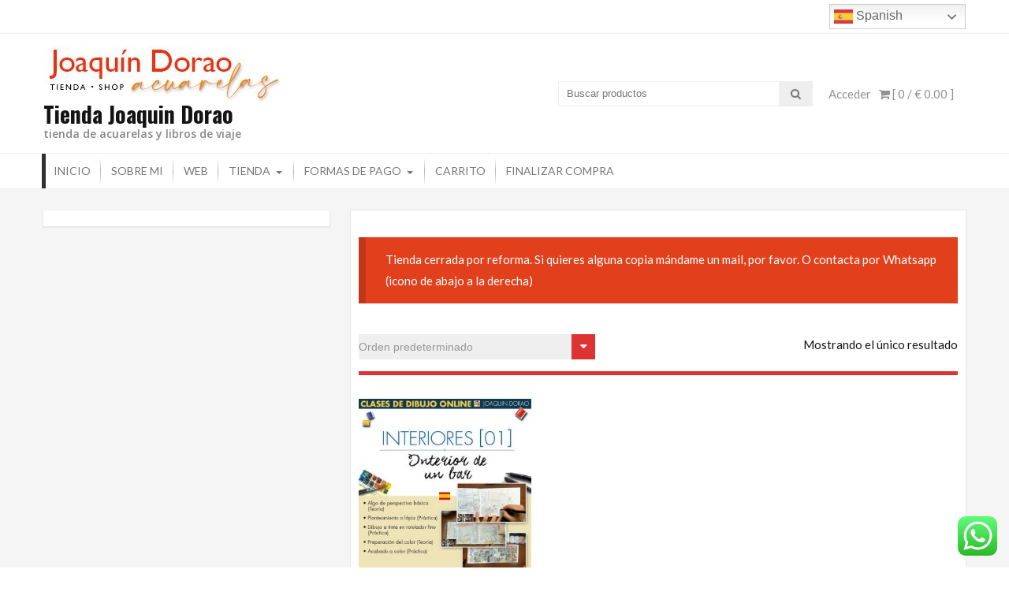

--- FILE ---
content_type: text/css
request_url: https://tienda.joaquindorao.com/wp-content/cache/wpo-minify/1767831917/assets/wpo-minify-header-db4965df.min.css
body_size: 391714
content:
:root{--woocommerce:#720eec;--wc-green:#7ad03a;--wc-red:#a00;--wc-orange:#ffba00;--wc-blue:#2ea2cc;--wc-primary:#720eec;--wc-primary-text:#fcfbfe;--wc-secondary:#e9e6ed;--wc-secondary-text:#515151;--wc-highlight:#958e09;--wc-highligh-text:white;--wc-content-bg:#fff;--wc-subtext:#767676;--wc-form-border-color:rgba(32, 7, 7, 0.8);--wc-form-border-radius:4px;--wc-form-border-width:1px}@keyframes spin{100%{transform:rotate(360deg)}}@font-face{font-family:star;src:url(https://tienda.joaquindorao.com/wp-content/plugins/woocommerce/assets/css/../fonts/WooCommerce.woff2) format("woff2"),url(https://tienda.joaquindorao.com/wp-content/plugins/woocommerce/assets/css/../fonts/WooCommerce.woff) format("woff"),url(https://tienda.joaquindorao.com/wp-content/plugins/woocommerce/assets/css/../fonts/WooCommerce.ttf) format("truetype");font-weight:400;font-style:normal}@font-face{font-family:WooCommerce;src:url(https://tienda.joaquindorao.com/wp-content/plugins/woocommerce/assets/css/../fonts/WooCommerce.woff2) format("woff2"),url(https://tienda.joaquindorao.com/wp-content/plugins/woocommerce/assets/css/../fonts/WooCommerce.woff) format("woff"),url(https://tienda.joaquindorao.com/wp-content/plugins/woocommerce/assets/css/../fonts/WooCommerce.ttf) format("truetype");font-weight:400;font-style:normal}.woocommerce form .form-row{padding:3px;margin:0 0 6px}.woocommerce form .form-row [placeholder]:focus::-webkit-input-placeholder{-webkit-transition:opacity .5s .5s ease;transition:opacity .5s .5s ease;opacity:0}.woocommerce form .form-row label{line-height:2}.woocommerce form .form-row label.hidden{visibility:hidden}.woocommerce form .form-row label.inline{display:inline}.woocommerce form .form-row .woocommerce-input-wrapper .description{background:#1e85be;color:#fff;border-radius:3px;padding:1em;margin:.5em 0 0;clear:both;display:none;position:relative}.woocommerce form .form-row .woocommerce-input-wrapper .description a{color:#fff;text-decoration:underline;border:0;box-shadow:none}.woocommerce form .form-row .woocommerce-input-wrapper .description::before{left:50%;top:0;margin-top:-4px;transform:translateX(-50%) rotate(180deg);content:"";position:absolute;border-width:4px 6px 0 6px;border-style:solid;border-color:#1e85be #fff0 #fff0 #fff0;z-index:100;display:block}.woocommerce form .form-row .input-checkbox{display:inline;margin:-2px 8px 0 0;text-align:center;vertical-align:middle}.woocommerce form .form-row .input-text,.woocommerce form .form-row select{font-family:inherit;font-weight:400;letter-spacing:normal;padding:.5em;display:block;background-color:var(--wc-form-color-background,#fff);border:var(--wc-form-border-width) solid var(--wc-form-border-color);border-radius:var(--wc-form-border-radius);color:var(--wc-form-color-text,#000);box-sizing:border-box;width:100%;margin:0;line-height:normal;height:auto}.woocommerce form .form-row .input-text:focus,.woocommerce form .form-row select:focus{border-color:currentColor}.woocommerce form .form-row select{cursor:pointer;appearance:none;padding-right:3em;background-image:url([data-uri]);background-repeat:no-repeat;background-size:16px;background-position:calc(100% - .5em) 50%}.woocommerce form .form-row textarea{height:4em;line-height:1.5;box-shadow:none}.woocommerce form .form-row .required{color:var(--wc-red);font-weight:700;border:0!important;text-decoration:none;visibility:hidden}.woocommerce form .form-row .optional{visibility:visible}.woocommerce form .form-row.woocommerce-invalid label{color:var(--wc-red)}.woocommerce form .form-row.woocommerce-invalid input.input-text,.woocommerce form .form-row.woocommerce-invalid select{border-color:var(--wc-red)}.woocommerce form .form-row.woocommerce-invalid .select2-container:not(.select2-container--open) .select2-selection{border-color:var(--wc-red)}.woocommerce form .form-row.woocommerce-validated input.input-text,.woocommerce form .form-row.woocommerce-validated select{border-color:var(--wc-green)}.woocommerce form .form-row.woocommerce-validated .select2-container:not(.select2-container--open) .select2-selection{border-color:var(--wc-green)}.woocommerce form .form-row ::-webkit-input-placeholder{line-height:normal}.woocommerce form .form-row :-moz-placeholder{line-height:normal}.woocommerce form .form-row :-ms-input-placeholder{line-height:normal}.select2-container{width:100%}.select2-container .select2-selection--single{height:auto}.select2-container .select2-selection--single .select2-selection__rendered{padding:.5em;line-height:normal;box-sizing:border-box;color:var(--wc-form-color-text,#444);font-weight:400}.select2-container .select2-selection--single .select2-selection__placeholder{color:#999}.select2-container .select2-selection--single .select2-selection__arrow{position:absolute;top:2px;right:.5em;height:100%;width:16px}.select2-container .select2-selection--single .select2-selection__arrow b{border:none;display:block;background:url([data-uri]) no-repeat;background-size:16px;width:16px;height:16px;position:absolute;top:50%;left:0;margin:-8px 0 0}.select2-container .select2-dropdown,.select2-container .select2-selection{background-color:var(--wc-form-color-background,#fff);border:var(--wc-form-border-width,1px) solid var(--wc-form-border-color,#aaa);border-radius:var(--wc-form-border-radius,4px)}.select2-container.select2-container--open .select2-dropdown--above{border-bottom:none;border-bottom-left-radius:0;border-bottom-right-radius:0}.select2-container.select2-container--open .select2-dropdown--below{border-top:none;border-top-left-radius:0;border-top-right-radius:0}.select2-results__options{list-style:none;margin:0;padding:0}.select2-results__option{margin:0}.woocommerce-store-notice,p.demo_store{position:absolute;top:0;left:0;right:0;margin:0;width:100%;font-size:1em;padding:1em 0;text-align:center;background-color:#720eec;color:#fcfbfe;z-index:99998;box-shadow:0 1px 1em rgb(0 0 0 / .2);display:none}.woocommerce-store-notice a,p.demo_store a{color:#fcfbfe;text-decoration:underline}.screen-reader-text{clip:rect(1px,1px,1px,1px);height:1px;overflow:hidden;position:absolute!important;width:1px;word-wrap:normal!important}.admin-bar p.demo_store{top:32px}.clear{clear:both}.woocommerce .blockUI.blockOverlay{position:relative}.woocommerce .blockUI.blockOverlay::before{height:1em;width:1em;display:block;position:absolute;top:50%;left:50%;margin-left:-.5em;margin-top:-.5em;content:"";animation:spin 1s ease-in-out infinite;background:url(https://tienda.joaquindorao.com/wp-content/plugins/woocommerce/assets/css/../images/icons/loader.svg) center center;background-size:cover;line-height:1;text-align:center;font-size:2em;color:rgb(0 0 0 / .75)}.woocommerce .loader::before{height:1em;width:1em;display:block;position:absolute;top:50%;left:50%;margin-left:-.5em;margin-top:-.5em;content:"";animation:spin 1s ease-in-out infinite;background:url(https://tienda.joaquindorao.com/wp-content/plugins/woocommerce/assets/css/../images/icons/loader.svg) center center;background-size:cover;line-height:1;text-align:center;font-size:2em;color:rgb(0 0 0 / .75)}.woocommerce a.remove{display:block;font-size:1.5em;height:1em;width:1em;text-align:center;line-height:1;border-radius:100%;color:var(--wc-red)!important;text-decoration:none;font-weight:700;border:0}.woocommerce a.remove:hover{color:#fff!important;background:var(--wc-red)}.woocommerce small.note{display:block;color:#767676;font-size:.857em;margin-top:10px}.woocommerce .woocommerce-breadcrumb{margin:0 0 1em;padding:0}.woocommerce .woocommerce-breadcrumb::after,.woocommerce .woocommerce-breadcrumb::before{content:" ";display:table}.woocommerce .woocommerce-breadcrumb::after{clear:both}.woocommerce .quantity .qty{width:3.631em;text-align:center}.woocommerce div.product{margin-bottom:0;position:relative}.woocommerce div.product .product_title{clear:none;margin-top:0;padding:0}.woocommerce div.product p.price ins,.woocommerce div.product span.price ins{background:inherit;font-weight:700;display:inline-block}.woocommerce div.product p.price del,.woocommerce div.product span.price del{opacity:.7;display:inline-block}.woocommerce div.product p.stock{font-size:.92em}.woocommerce div.product .woocommerce-product-rating{margin-bottom:1.618em}.woocommerce div.product div.images{margin-bottom:2em}.woocommerce div.product div.images img{display:block;width:100%;height:auto;box-shadow:none}.woocommerce div.product div.images div.thumbnails{padding-top:1em}.woocommerce div.product div.images.woocommerce-product-gallery{position:relative}.woocommerce div.product div.images .woocommerce-product-gallery__wrapper{transition:all cubic-bezier(.795,-.035,0,1) .5s;margin:0;padding:0}.woocommerce div.product div.images .woocommerce-product-gallery__wrapper .zoomImg{background-color:#fff;opacity:0}.woocommerce div.product div.images .woocommerce-product-gallery__image--placeholder{border:1px solid #f2f2f2}.woocommerce div.product div.images .woocommerce-product-gallery__image:nth-child(n+2){width:25%;display:inline-block}.woocommerce div.product div.images .woocommerce-product-gallery__image a{display:block;outline-offset:-2px}.woocommerce div.product div.images .woocommerce-product-gallery__trigger{background:#fff;border:none;box-sizing:content-box;border-radius:100%;cursor:pointer;font-size:2em;height:36px;padding:0;position:absolute;right:.5em;text-indent:-9999px;top:.5em;width:36px;z-index:99}.woocommerce div.product div.images .woocommerce-product-gallery__trigger::before{border:2px solid #000;border-radius:100%;box-sizing:content-box;content:"";display:block;height:10px;left:9px;top:9px;position:absolute;width:10px}.woocommerce div.product div.images .woocommerce-product-gallery__trigger::after{background:#000;border-radius:6px;box-sizing:content-box;content:"";display:block;height:8px;left:22px;position:absolute;top:19px;transform:rotate(-45deg);width:2px}.woocommerce div.product div.images .woocommerce-product-gallery__trigger span[aria-hidden=true]{border:0;clip-path:inset(50%);height:1px;left:50%;margin:-1px;overflow:hidden;position:absolute;top:50%;width:1px}.woocommerce div.product div.images .flex-control-thumbs{overflow:hidden;zoom:1;margin:0;padding:0}.woocommerce div.product div.images .flex-control-thumbs li{width:25%;float:left;margin:0;list-style:none}.woocommerce div.product div.images .flex-control-thumbs li img{cursor:pointer;opacity:.5;margin:0}.woocommerce div.product div.images .flex-control-thumbs li img.flex-active,.woocommerce div.product div.images .flex-control-thumbs li img:hover{opacity:1}.woocommerce div.product .woocommerce-product-gallery--columns-3 .flex-control-thumbs li:nth-child(3n+1){clear:left}.woocommerce div.product .woocommerce-product-gallery--columns-4 .flex-control-thumbs li:nth-child(4n+1){clear:left}.woocommerce div.product .woocommerce-product-gallery--columns-5 .flex-control-thumbs li:nth-child(5n+1){clear:left}.woocommerce div.product div.summary{margin-bottom:2em}.woocommerce div.product div.social{text-align:right;margin:0 0 1em}.woocommerce div.product div.social span{margin:0 0 0 2px}.woocommerce div.product div.social span span{margin:0}.woocommerce div.product div.social span .stButton .chicklets{padding-left:16px;width:0}.woocommerce div.product div.social iframe{float:left;margin-top:3px}.woocommerce div.product .woocommerce-tabs ul.tabs{list-style:none;padding:0 0 0 1em;margin:0 0 1.618em;overflow:hidden;position:relative}.woocommerce div.product .woocommerce-tabs ul.tabs li{border:1px solid #cfc8d8;background-color:#e9e6ed;color:#515151;display:inline-block;position:relative;z-index:0;border-radius:4px 4px 0 0;margin:0 -5px;padding:0 1em}.woocommerce div.product .woocommerce-tabs ul.tabs li a{display:inline-block;padding:.5em 0;font-weight:700;color:#515151;text-decoration:none}.woocommerce div.product .woocommerce-tabs ul.tabs li a:hover{text-decoration:none;color:#6b6b6b}.woocommerce div.product .woocommerce-tabs ul.tabs li.active{background:#fff;color:#515151;z-index:2;border-bottom-color:#fff}.woocommerce div.product .woocommerce-tabs ul.tabs li.active a{color:inherit;text-shadow:inherit}.woocommerce div.product .woocommerce-tabs ul.tabs li.active::before{box-shadow:2px 2px 0 #fff}.woocommerce div.product .woocommerce-tabs ul.tabs li.active::after{box-shadow:-2px 2px 0 #fff}.woocommerce div.product .woocommerce-tabs ul.tabs li::after,.woocommerce div.product .woocommerce-tabs ul.tabs li::before{border:1px solid #cfc8d8;position:absolute;bottom:-1px;width:5px;height:5px;content:" ";box-sizing:border-box}.woocommerce div.product .woocommerce-tabs ul.tabs li::before{left:-5px;border-bottom-right-radius:4px;border-width:0 1px 1px 0;box-shadow:2px 2px 0 #e9e6ed}.woocommerce div.product .woocommerce-tabs ul.tabs li::after{right:-5px;border-bottom-left-radius:4px;border-width:0 0 1px 1px;box-shadow:-2px 2px 0 #e9e6ed}.woocommerce div.product .woocommerce-tabs ul.tabs::before{position:absolute;content:" ";width:100%;bottom:0;left:0;border-bottom:1px solid #cfc8d8;z-index:1}.woocommerce div.product .woocommerce-tabs .panel{margin:0 0 2em;padding:0}.woocommerce div.product p.cart{margin-bottom:2em}.woocommerce div.product p.cart::after,.woocommerce div.product p.cart::before{content:" ";display:table}.woocommerce div.product p.cart::after{clear:both}.woocommerce div.product form.cart{margin-bottom:2em}.woocommerce div.product form.cart::after,.woocommerce div.product form.cart::before{content:" ";display:table}.woocommerce div.product form.cart::after{clear:both}.woocommerce div.product form.cart div.quantity{float:left;margin:0 4px 0 0}.woocommerce div.product form.cart table{border-width:0 0 1px}.woocommerce div.product form.cart table td{padding-left:0}.woocommerce div.product form.cart table div.quantity{float:none;margin:0}.woocommerce div.product form.cart table small.stock{display:block;float:none}.woocommerce div.product form.cart .variations{margin-bottom:1em;border:0;width:100%}.woocommerce div.product form.cart .variations td,.woocommerce div.product form.cart .variations th{border:0;line-height:2em;vertical-align:top}.woocommerce div.product form.cart .variations label{font-weight:700;text-align:left}.woocommerce div.product form.cart .variations select{max-width:100%;min-width:75%;display:inline-block;margin-right:1em;appearance:none;-webkit-appearance:none;-moz-appearance:none;padding-right:3em;background:url([data-uri]) no-repeat;background-size:16px;-webkit-background-size:16px;background-position:calc(100% - 12px) 50%;-webkit-background-position:calc(100% - 12px) 50%}.woocommerce div.product form.cart .variations td.label{padding-right:1em}.woocommerce div.product form.cart .woocommerce-variation-description p{margin-bottom:1em}.woocommerce div.product form.cart .reset_variations{visibility:hidden;font-size:.83em}.woocommerce div.product form.cart .wc-no-matching-variations{display:none}.woocommerce div.product form.cart .button{vertical-align:middle;float:left}.woocommerce div.product form.cart .group_table td.woocommerce-grouped-product-list-item__label{padding-right:1em;padding-left:1em}.woocommerce div.product form.cart .group_table td{vertical-align:top;padding-bottom:.5em;border:0}.woocommerce div.product form.cart .group_table td:first-child{width:4em;text-align:center}.woocommerce div.product form.cart .group_table .wc-grouped-product-add-to-cart-checkbox{display:inline-block;width:auto;margin:0 auto;transform:scale(1.5,1.5)}.woocommerce span.onsale{min-height:3.236em;min-width:3.236em;padding:.202em;font-size:1em;font-weight:700;position:absolute;text-align:center;line-height:3.236;top:-.5em;left:-.5em;margin:0;border-radius:100%;background-color:#958e09;color:#fff;font-size:.857em;z-index:9}.woocommerce .products ul,.woocommerce ul.products{margin:0 0 1em;padding:0;list-style:none outside;clear:both}.woocommerce .products ul::after,.woocommerce .products ul::before,.woocommerce ul.products::after,.woocommerce ul.products::before{content:" ";display:table}.woocommerce .products ul::after,.woocommerce ul.products::after{clear:both}.woocommerce .products ul li,.woocommerce ul.products li{list-style:none outside}.woocommerce ul.products li.product .onsale{top:0;right:0;left:auto;margin:-.5em -.5em 0 0}.woocommerce ul.products li.product .woocommerce-loop-category__title,.woocommerce ul.products li.product .woocommerce-loop-product__title,.woocommerce ul.products li.product h3{padding:.5em 0;margin:0;font-size:1em}.woocommerce ul.products li.product a{text-decoration:none}.woocommerce ul.products li.product a.woocommerce-loop-product__link{display:block}.woocommerce ul.products li.product a img{width:100%;height:auto;display:block;margin:0 0 1em;box-shadow:none}.woocommerce ul.products li.product strong{display:block}.woocommerce ul.products li.product .woocommerce-placeholder{border:1px solid #f2f2f2}.woocommerce ul.products li.product .star-rating{font-size:.857em}.woocommerce ul.products li.product .button{display:inline-block;margin-top:1em}.woocommerce ul.products li.product .price{display:block;font-weight:400;margin-bottom:.5em;font-size:.857em}.woocommerce ul.products li.product .price del{color:inherit;opacity:.7;display:inline-block}.woocommerce ul.products li.product .price ins{background:0 0;font-weight:700;display:inline-block}.woocommerce ul.products li.product .price .from{font-size:.67em;margin:-2px 0 0 0;text-transform:uppercase;color:rgb(90 89 68 / .5)}.woocommerce .woocommerce-result-count{margin:0 0 1em}.woocommerce .woocommerce-ordering{margin:0 0 1em}.woocommerce .woocommerce-ordering>label{margin-right:.25rem}.woocommerce .woocommerce-ordering select{vertical-align:top}.woocommerce nav.woocommerce-pagination{text-align:center}.woocommerce nav.woocommerce-pagination ul{display:inline-block;white-space:nowrap;padding:0;clear:both;border:1px solid #cfc8d8;border-right:0;margin:1px}.woocommerce nav.woocommerce-pagination ul li{border-right:1px solid #cfc8d8;padding:0;margin:0;float:left;display:inline;overflow:hidden}.woocommerce nav.woocommerce-pagination ul li a,.woocommerce nav.woocommerce-pagination ul li span{margin:0;text-decoration:none;padding:0;line-height:1;font-size:1em;font-weight:400;padding:.5em;min-width:1em;display:block}.woocommerce nav.woocommerce-pagination ul li a:focus,.woocommerce nav.woocommerce-pagination ul li a:hover,.woocommerce nav.woocommerce-pagination ul li span.current{background:#e9e6ed;color:#816f98}.woocommerce .cart .button,.woocommerce .cart input.button{float:none}.woocommerce a.added_to_cart{padding-top:.5em;display:inline-block}.woocommerce #reviews h2 small{float:right;color:#767676;font-size:15px;margin:10px 0 0}.woocommerce #reviews h2 small a{text-decoration:none;color:#767676}.woocommerce #reviews h3{margin:0}.woocommerce #reviews #respond{margin:0;border:0;padding:0}.woocommerce #reviews #comment{height:75px}.woocommerce #reviews #comments .add_review::after,.woocommerce #reviews #comments .add_review::before{content:" ";display:table}.woocommerce #reviews #comments .add_review::after{clear:both}.woocommerce #reviews #comments h2{clear:none}.woocommerce #reviews #comments ol.commentlist{margin:0;width:100%;background:0 0;list-style:none}.woocommerce #reviews #comments ol.commentlist::after,.woocommerce #reviews #comments ol.commentlist::before{content:" ";display:table}.woocommerce #reviews #comments ol.commentlist::after{clear:both}.woocommerce #reviews #comments ol.commentlist li{padding:0;margin:0 0 20px;border:0;position:relative;background:0;border:0}.woocommerce #reviews #comments ol.commentlist li img.avatar{float:left;position:absolute;top:0;left:0;padding:3px;width:32px;height:auto;background:#e9e6ed;border:1px solid #e1dde7;margin:0;box-shadow:none}.woocommerce #reviews #comments ol.commentlist li .comment-text{margin:0 0 0 50px;border:1px solid #e1dde7;border-radius:4px;padding:1em 1em 0}.woocommerce #reviews #comments ol.commentlist li .comment-text::after,.woocommerce #reviews #comments ol.commentlist li .comment-text::before{content:" ";display:table}.woocommerce #reviews #comments ol.commentlist li .comment-text::after{clear:both}.woocommerce #reviews #comments ol.commentlist li .comment-text p{margin:0 0 1em}.woocommerce #reviews #comments ol.commentlist li .comment-text p.meta{font-size:.83em}.woocommerce #reviews #comments ol.commentlist ul.children{list-style:none outside;margin:20px 0 0 50px}.woocommerce #reviews #comments ol.commentlist ul.children .star-rating{display:none}.woocommerce #reviews #comments ol.commentlist #respond{border:1px solid #e1dde7;border-radius:4px;padding:1em 1em 0;margin:20px 0 0 50px}.woocommerce #reviews #comments .commentlist>li::before{content:""}.woocommerce .star-rating{float:right;overflow:hidden;position:relative;height:1em;line-height:1;font-size:1em;width:5.4em;font-family:WooCommerce}.woocommerce .star-rating::before{content:"sssss";color:#cfc8d8;float:left;top:0;left:0;position:absolute}.woocommerce .star-rating span{overflow:hidden;float:left;top:0;left:0;position:absolute;padding-top:1.5em}.woocommerce .star-rating span::before{content:"SSSSS";top:0;position:absolute;left:0}.woocommerce .woocommerce-product-rating{line-height:2;display:block}.woocommerce .woocommerce-product-rating::after,.woocommerce .woocommerce-product-rating::before{content:" ";display:table}.woocommerce .woocommerce-product-rating::after{clear:both}.woocommerce .woocommerce-product-rating .star-rating{margin:.5em 4px 0 0;float:left}.woocommerce .products .star-rating{display:block;margin:0 0 .5em;float:none}.woocommerce .hreview-aggregate .star-rating{margin:10px 0 0}.woocommerce #review_form #respond{position:static;margin:0;width:auto;padding:0;background:#fff0 none;border:0}.woocommerce #review_form #respond::after,.woocommerce #review_form #respond::before{content:" ";display:table}.woocommerce #review_form #respond::after{clear:both}.woocommerce #review_form #respond p{margin:0 0 10px}.woocommerce #review_form #respond .form-submit input{left:auto}.woocommerce #review_form #respond textarea{box-sizing:border-box;width:100%}.woocommerce p.stars a{position:relative;height:1em;width:1em;text-indent:-999em;display:inline-block;text-decoration:none;font-size:24px}.woocommerce p.stars a::before{display:block;position:absolute;top:0;left:0;width:1em;height:1em;line-height:1;font-family:WooCommerce;content:"\e021";text-indent:0}.woocommerce p.stars a:hover~a::before{content:"\e021"}.woocommerce p.stars:hover a::before{content:"\e020"}.woocommerce p.stars.selected a.active::before{content:"\e020"}.woocommerce p.stars.selected a.active~a::before{content:"\e021"}.woocommerce p.stars.selected a:not(.active)::before{content:"\e020"}.woocommerce table.shop_attributes{border:0;border-top:1px dotted rgb(0 0 0 / .1);margin-bottom:1.618em;width:100%}.woocommerce table.shop_attributes th{width:150px;font-weight:700;padding:8px;border-top:0;border-bottom:1px dotted rgb(0 0 0 / .1);margin:0;line-height:1.5}.woocommerce table.shop_attributes td{font-style:italic;padding:0;border-top:0;border-bottom:1px dotted rgb(0 0 0 / .1);margin:0;line-height:1.5}.woocommerce table.shop_attributes td p{margin:0;padding:8px 0}.woocommerce table.shop_attributes tr:nth-child(even) td,.woocommerce table.shop_attributes tr:nth-child(even) th{background:rgb(0 0 0 / .025)}.woocommerce table.shop_table{border:1px solid rgb(0 0 0 / .1);margin:0 -1px 24px 0;text-align:left;width:100%;border-collapse:separate;border-radius:5px}.woocommerce table.shop_table th{font-weight:700;padding:9px 12px;line-height:1.5em}.woocommerce table.shop_table td{border-top:1px solid rgb(0 0 0 / .1);padding:9px 12px;vertical-align:middle;line-height:1.5em}.woocommerce table.shop_table td small{font-weight:400}.woocommerce table.shop_table td del{font-weight:400}.woocommerce table.shop_table tbody:first-child tr:first-child td,.woocommerce table.shop_table tbody:first-child tr:first-child th{border-top:0}.woocommerce table.shop_table tbody th,.woocommerce table.shop_table tfoot td,.woocommerce table.shop_table tfoot th{font-weight:700;border-top:1px solid rgb(0 0 0 / .1)}.woocommerce table.my_account_orders{font-size:.85em}.woocommerce table.my_account_orders td,.woocommerce table.my_account_orders th{padding:4px 8px;vertical-align:middle}.woocommerce table.my_account_orders .button{white-space:nowrap}.woocommerce table.woocommerce-MyAccount-downloads td,.woocommerce table.woocommerce-MyAccount-downloads th{vertical-align:top;text-align:center}.woocommerce table.woocommerce-MyAccount-downloads td:first-child,.woocommerce table.woocommerce-MyAccount-downloads th:first-child{text-align:left}.woocommerce table.woocommerce-MyAccount-downloads td:last-child,.woocommerce table.woocommerce-MyAccount-downloads th:last-child{text-align:left}.woocommerce table.woocommerce-MyAccount-downloads td .woocommerce-MyAccount-downloads-file::before,.woocommerce table.woocommerce-MyAccount-downloads th .woocommerce-MyAccount-downloads-file::before{content:"↓";display:inline-block}.woocommerce td.product-name .wc-item-meta,.woocommerce td.product-name dl.variation{list-style:none outside}.woocommerce td.product-name .wc-item-meta .wc-item-meta-label,.woocommerce td.product-name .wc-item-meta dt,.woocommerce td.product-name dl.variation .wc-item-meta-label,.woocommerce td.product-name dl.variation dt{float:left;clear:both;margin-right:.25em;display:inline-block;list-style:none outside}.woocommerce td.product-name .wc-item-meta dd,.woocommerce td.product-name dl.variation dd{margin:0}.woocommerce td.product-name .wc-item-meta p,.woocommerce td.product-name .wc-item-meta:last-child,.woocommerce td.product-name dl.variation p,.woocommerce td.product-name dl.variation:last-child{margin-bottom:0}.woocommerce td.product-name p.backorder_notification{font-size:.83em}.woocommerce td.product-quantity{min-width:80px}.woocommerce ul.cart_list,.woocommerce ul.product_list_widget{list-style:none outside;padding:0;margin:0}.woocommerce ul.cart_list li,.woocommerce ul.product_list_widget li{padding:4px 0;margin:0;list-style:none}.woocommerce ul.cart_list li::after,.woocommerce ul.cart_list li::before,.woocommerce ul.product_list_widget li::after,.woocommerce ul.product_list_widget li::before{content:" ";display:table}.woocommerce ul.cart_list li::after,.woocommerce ul.product_list_widget li::after{clear:both}.woocommerce ul.cart_list li a,.woocommerce ul.product_list_widget li a{display:block;font-weight:700}.woocommerce ul.cart_list li img,.woocommerce ul.product_list_widget li img{float:right;margin-left:4px;width:32px;height:auto;box-shadow:none}.woocommerce ul.cart_list li dl,.woocommerce ul.product_list_widget li dl{margin:0;padding-left:1em;border-left:2px solid rgb(0 0 0 / .1)}.woocommerce ul.cart_list li dl::after,.woocommerce ul.cart_list li dl::before,.woocommerce ul.product_list_widget li dl::after,.woocommerce ul.product_list_widget li dl::before{content:" ";display:table}.woocommerce ul.cart_list li dl::after,.woocommerce ul.product_list_widget li dl::after{clear:both}.woocommerce ul.cart_list li dl dd,.woocommerce ul.cart_list li dl dt,.woocommerce ul.product_list_widget li dl dd,.woocommerce ul.product_list_widget li dl dt{display:inline-block;float:left;margin-bottom:1em}.woocommerce ul.cart_list li dl dt,.woocommerce ul.product_list_widget li dl dt{font-weight:700;padding:0 0 .25em;margin:0 4px 0 0;clear:left}.woocommerce ul.cart_list li dl dd,.woocommerce ul.product_list_widget li dl dd{padding:0 0 .25em}.woocommerce ul.cart_list li dl dd p:last-child,.woocommerce ul.product_list_widget li dl dd p:last-child{margin-bottom:0}.woocommerce ul.cart_list li .star-rating,.woocommerce ul.product_list_widget li .star-rating{float:none}.woocommerce .widget_shopping_cart .total,.woocommerce.widget_shopping_cart .total{border-top:3px double #e9e6ed;padding:4px 0 0}.woocommerce .widget_shopping_cart .total strong,.woocommerce.widget_shopping_cart .total strong{min-width:40px;display:inline-block}.woocommerce .widget_shopping_cart .cart_list li,.woocommerce.widget_shopping_cart .cart_list li{padding-left:2em;position:relative;padding-top:0}.woocommerce .widget_shopping_cart .cart_list li a.remove,.woocommerce.widget_shopping_cart .cart_list li a.remove{position:absolute;top:0;left:0}.woocommerce .widget_shopping_cart .buttons::after,.woocommerce .widget_shopping_cart .buttons::before,.woocommerce.widget_shopping_cart .buttons::after,.woocommerce.widget_shopping_cart .buttons::before{content:" ";display:table}.woocommerce .widget_shopping_cart .buttons::after,.woocommerce.widget_shopping_cart .buttons::after{clear:both}.woocommerce .widget_shopping_cart .buttons a,.woocommerce.widget_shopping_cart .buttons a{margin-right:5px;margin-bottom:5px}.woocommerce form.checkout_coupon,.woocommerce form.login,.woocommerce form.register{border:1px solid #cfc8d8;padding:20px;margin:2em 0;text-align:left;border-radius:5px}.woocommerce form.checkout_coupon .coupon-error-notice{color:var(--wc-red);display:block;font-size:.75em;margin-top:8px}.woocommerce form.checkout_coupon .input-text.has-error:focus{border-color:var(--wc-red)}.woocommerce ul#shipping_method{list-style:none outside;margin:0;padding:0}.woocommerce ul#shipping_method li{margin:0 0 .5em;line-height:1.5em;list-style:none outside}.woocommerce ul#shipping_method li input{margin:3px .4375em 0 0;vertical-align:top}.woocommerce ul#shipping_method li label{display:inline}.woocommerce ul#shipping_method .amount{font-weight:700}.woocommerce p.woocommerce-shipping-contents{margin:0}.woocommerce .wc_bis_form{margin:2em 0;padding:0}.woocommerce .wc_bis_form.hidden{display:none}.woocommerce .wc_bis_form__form-row{display:flex;flex-wrap:wrap;flex-direction:row;align-items:center;justify-content:flex-start;gap:.7em;margin:.7em 0}.woocommerce .wc_bis_form__input{box-sizing:border-box;width:auto;white-space:nowrap}.woocommerce .wc_bis_form__button{box-sizing:border-box;white-space:nowrap}.woocommerce .wc_bis_form__checkbox{font-size:var(--wp--preset--font-size--small,.7em);display:block}.woocommerce :where(.wc_bis_form__input,.wc_bis_form__button){padding:.9rem 1.1rem;line-height:1}.woocommerce ul.order_details{margin:0 0 3em;list-style:none}.woocommerce ul.order_details::after,.woocommerce ul.order_details::before{content:" ";display:table}.woocommerce ul.order_details::after{clear:both}.woocommerce ul.order_details li{float:left;margin-right:2em;text-transform:uppercase;font-size:.715em;line-height:1;border-right:1px dashed #cfc8d8;padding-right:2em;margin-left:0;padding-left:0;list-style-type:none}.woocommerce ul.order_details li strong{display:block;font-size:1.4em;text-transform:none;line-height:1.5}.woocommerce ul.order_details li:last-of-type{border:none}.woocommerce .wc-bacs-bank-details-account-name{font-weight:700}.woocommerce .woocommerce-customer-details,.woocommerce .woocommerce-order-details,.woocommerce .woocommerce-order-downloads{margin-bottom:2em}.woocommerce .woocommerce-customer-details .order-actions--heading,.woocommerce .woocommerce-order-details .order-actions--heading,.woocommerce .woocommerce-order-downloads .order-actions--heading{vertical-align:middle}.woocommerce .woocommerce-customer-details .order-actions-button,.woocommerce .woocommerce-order-details .order-actions-button,.woocommerce .woocommerce-order-downloads .order-actions-button{margin-right:10px}.woocommerce .woocommerce-customer-details .order-actions-button:last-child,.woocommerce .woocommerce-order-details .order-actions-button:last-child,.woocommerce .woocommerce-order-downloads .order-actions-button:last-child{margin-right:0}.woocommerce .woocommerce-customer-details :last-child,.woocommerce .woocommerce-order-details :last-child,.woocommerce .woocommerce-order-downloads :last-child{margin-bottom:0}.woocommerce .woocommerce-customer-details .additional-fields,.woocommerce .woocommerce-customer-details .addresses{margin-bottom:2em}.woocommerce .woocommerce-customer-details .additional-fields:last-child,.woocommerce .woocommerce-customer-details .addresses:last-child{margin-bottom:0}.woocommerce .addresses .wc-block-components-additional-fields-list{margin:0;padding:0}.woocommerce .addresses .wc-block-components-additional-fields-list dt{margin:0;padding:0;font-style:normal;font-weight:700;display:inline}.woocommerce .addresses .wc-block-components-additional-fields-list dt::after{content:": "}.woocommerce .addresses .wc-block-components-additional-fields-list dt::before{content:"";display:block}.woocommerce .addresses .wc-block-components-additional-fields-list dd{margin:0;padding:0;font-style:normal;display:inline}.woocommerce .wc-block-order-confirmation-additional-fields-wrapper .wc-block-components-additional-fields-list{border:1px solid rgb(0 0 0 / .1);padding:0;display:grid;grid-template-columns:1fr max-content}.woocommerce .wc-block-order-confirmation-additional-fields-wrapper .wc-block-components-additional-fields-list dt{border-bottom:1px solid rgb(0 0 0 / .1);font-style:normal;font-weight:700;padding:1rem;box-sizing:border-box;margin:0!important}.woocommerce .wc-block-order-confirmation-additional-fields-wrapper .wc-block-components-additional-fields-list dt::after{display:none}.woocommerce .wc-block-order-confirmation-additional-fields-wrapper .wc-block-components-additional-fields-list dt:last-of-type{border-bottom:0}.woocommerce .wc-block-order-confirmation-additional-fields-wrapper .wc-block-components-additional-fields-list dd{border-bottom:1px solid rgb(0 0 0 / .1);padding:1rem;box-sizing:border-box;text-align:right;margin:0!important}.woocommerce .wc-block-order-confirmation-additional-fields-wrapper .wc-block-components-additional-fields-list dd:last-of-type{border-bottom:0}.woocommerce .woocommerce-customer-details .woocommerce-column__title{margin-top:0}.woocommerce .woocommerce-customer-details address{font-style:normal;margin-bottom:0;border:1px solid rgb(0 0 0 / .1);border-bottom-width:2px;border-right-width:2px;text-align:left;width:100%;border-radius:5px;padding:6px 12px;box-sizing:border-box}.woocommerce .woocommerce-customer-details .woocommerce-customer-details--email,.woocommerce .woocommerce-customer-details .woocommerce-customer-details--phone{padding-left:1.5em}.woocommerce .woocommerce-customer-details .woocommerce-customer-details--email:last-child,.woocommerce .woocommerce-customer-details .woocommerce-customer-details--phone:last-child{margin-bottom:0}.woocommerce .woocommerce-customer-details .woocommerce-customer-details--phone::before{font-family:WooCommerce;speak:never;font-weight:400;font-variant:normal;text-transform:none;line-height:1;-webkit-font-smoothing:antialiased;margin-right:.618em;content:"\e037";text-decoration:none;margin-left:-1.5em;line-height:1.75;position:absolute}.woocommerce .woocommerce-customer-details .woocommerce-customer-details--email::before{font-family:WooCommerce;speak:never;font-weight:400;font-variant:normal;text-transform:none;line-height:1;-webkit-font-smoothing:antialiased;margin-right:.618em;content:"\e02d";text-decoration:none;margin-left:-1.5em;line-height:1.75;position:absolute}.woocommerce .woocommerce-widget-layered-nav-list{margin:0;padding:0;border:0;list-style:none outside}.woocommerce .woocommerce-widget-layered-nav-list .woocommerce-widget-layered-nav-list__item{padding:0 0 1px;list-style:none}.woocommerce .woocommerce-widget-layered-nav-list .woocommerce-widget-layered-nav-list__item::after,.woocommerce .woocommerce-widget-layered-nav-list .woocommerce-widget-layered-nav-list__item::before{content:" ";display:table}.woocommerce .woocommerce-widget-layered-nav-list .woocommerce-widget-layered-nav-list__item::after{clear:both}.woocommerce .woocommerce-widget-layered-nav-list .woocommerce-widget-layered-nav-list__item a,.woocommerce .woocommerce-widget-layered-nav-list .woocommerce-widget-layered-nav-list__item span{padding:1px 0}.woocommerce .woocommerce-widget-layered-nav-list .woocommerce-widget-layered-nav-list__item--chosen a::before{font-family:WooCommerce;speak:never;font-weight:400;font-variant:normal;text-transform:none;line-height:1;-webkit-font-smoothing:antialiased;margin-right:.618em;content:"\e013";text-decoration:none;color:var(--wc-red)}.woocommerce .woocommerce-widget-layered-nav-dropdown__submit{margin-top:1em}.woocommerce .widget_layered_nav_filters ul{margin:0;padding:0;border:0;list-style:none outside;overflow:hidden;zoom:1}.woocommerce .widget_layered_nav_filters ul li{float:left;padding:0 1em 1px 1px;list-style:none}.woocommerce .widget_layered_nav_filters ul li a{text-decoration:none}.woocommerce .widget_layered_nav_filters ul li a::before{font-family:WooCommerce;speak:never;font-weight:400;font-variant:normal;text-transform:none;line-height:1;-webkit-font-smoothing:antialiased;margin-right:.618em;content:"\e013";text-decoration:none;color:var(--wc-red);vertical-align:inherit;margin-right:.5em}.woocommerce .widget_price_filter .price_slider{margin-bottom:1em}.woocommerce .widget_price_filter .price_slider_amount{text-align:right;line-height:2.4;font-size:.8751em}.woocommerce .widget_price_filter .price_slider_amount .button{font-size:1.15em;float:left}.woocommerce .widget_price_filter .ui-slider{position:relative;text-align:left;margin-left:.5em;margin-right:.5em}.woocommerce .widget_price_filter .ui-slider .ui-slider-handle{position:absolute;z-index:2;width:1em;height:1em;background-color:#7f54b3;border-radius:1em;cursor:ew-resize;outline:0;top:-.3em;margin-left:-.5em}.woocommerce .widget_price_filter .ui-slider .ui-slider-range{position:absolute;z-index:1;font-size:.7em;display:block;border:0;border-radius:1em;background-color:#7f54b3}.woocommerce .widget_price_filter .price_slider_wrapper .ui-widget-content{border-radius:1em;background-color:#35224c;border:0}.woocommerce .widget_price_filter .ui-slider-horizontal{height:.5em}.woocommerce .widget_price_filter .ui-slider-horizontal .ui-slider-range{top:0;height:100%}.woocommerce .widget_price_filter .ui-slider-horizontal .ui-slider-range-min{left:-1px}.woocommerce .widget_price_filter .ui-slider-horizontal .ui-slider-range-max{right:-1px}.woocommerce .widget_rating_filter ul{margin:0;padding:0;border:0;list-style:none outside}.woocommerce .widget_rating_filter ul li{padding:0 0 1px;list-style:none}.woocommerce .widget_rating_filter ul li::after,.woocommerce .widget_rating_filter ul li::before{content:" ";display:table}.woocommerce .widget_rating_filter ul li::after{clear:both}.woocommerce .widget_rating_filter ul li a{padding:1px 0;text-decoration:none}.woocommerce .widget_rating_filter ul li .star-rating{float:none;display:inline-block}.woocommerce .widget_rating_filter ul li.chosen a::before{font-family:WooCommerce;speak:never;font-weight:400;font-variant:normal;text-transform:none;line-height:1;-webkit-font-smoothing:antialiased;margin-right:.618em;content:"\e013";text-decoration:none;color:var(--wc-red)}.woocommerce .woocommerce-form-login .woocommerce-form-login__submit{float:left;margin-right:1em}.woocommerce .woocommerce-form-login .woocommerce-form-login__rememberme{display:inline-block}.woocommerce:where(body:not(.woocommerce-block-theme-has-button-styles)) #respond input#submit,.woocommerce:where(body:not(.woocommerce-block-theme-has-button-styles)) a.button,.woocommerce:where(body:not(.woocommerce-block-theme-has-button-styles)) button.button,.woocommerce:where(body:not(.woocommerce-block-theme-has-button-styles)) input.button,:where(body:not(.woocommerce-block-theme-has-button-styles)):where(:not(.edit-post-visual-editor)) .woocommerce #respond input#submit,:where(body:not(.woocommerce-block-theme-has-button-styles)):where(:not(.edit-post-visual-editor)) .woocommerce a.button,:where(body:not(.woocommerce-block-theme-has-button-styles)):where(:not(.edit-post-visual-editor)) .woocommerce button.button,:where(body:not(.woocommerce-block-theme-has-button-styles)):where(:not(.edit-post-visual-editor)) .woocommerce input.button{font-size:100%;margin:0;line-height:1;cursor:pointer;position:relative;text-decoration:none;overflow:visible;padding:.618em 1em;font-weight:700;border-radius:3px;left:auto;color:#515151;background-color:#e9e6ed;border:0;display:inline-block;background-image:none;box-shadow:none;text-shadow:none}.woocommerce:where(body:not(.woocommerce-block-theme-has-button-styles)) #respond input#submit.loading,.woocommerce:where(body:not(.woocommerce-block-theme-has-button-styles)) a.button.loading,.woocommerce:where(body:not(.woocommerce-block-theme-has-button-styles)) button.button.loading,.woocommerce:where(body:not(.woocommerce-block-theme-has-button-styles)) input.button.loading,:where(body:not(.woocommerce-block-theme-has-button-styles)):where(:not(.edit-post-visual-editor)) .woocommerce #respond input#submit.loading,:where(body:not(.woocommerce-block-theme-has-button-styles)):where(:not(.edit-post-visual-editor)) .woocommerce a.button.loading,:where(body:not(.woocommerce-block-theme-has-button-styles)):where(:not(.edit-post-visual-editor)) .woocommerce button.button.loading,:where(body:not(.woocommerce-block-theme-has-button-styles)):where(:not(.edit-post-visual-editor)) .woocommerce input.button.loading{opacity:.25;padding-right:2.618em}.woocommerce:where(body:not(.woocommerce-block-theme-has-button-styles)) #respond input#submit.loading::after,.woocommerce:where(body:not(.woocommerce-block-theme-has-button-styles)) a.button.loading::after,.woocommerce:where(body:not(.woocommerce-block-theme-has-button-styles)) button.button.loading::after,.woocommerce:where(body:not(.woocommerce-block-theme-has-button-styles)) input.button.loading::after,:where(body:not(.woocommerce-block-theme-has-button-styles)):where(:not(.edit-post-visual-editor)) .woocommerce #respond input#submit.loading::after,:where(body:not(.woocommerce-block-theme-has-button-styles)):where(:not(.edit-post-visual-editor)) .woocommerce a.button.loading::after,:where(body:not(.woocommerce-block-theme-has-button-styles)):where(:not(.edit-post-visual-editor)) .woocommerce button.button.loading::after,:where(body:not(.woocommerce-block-theme-has-button-styles)):where(:not(.edit-post-visual-editor)) .woocommerce input.button.loading::after{font-family:WooCommerce;content:"\e01c";vertical-align:top;font-weight:400;position:absolute;top:.618em;right:1em;animation:spin 2s linear infinite}.woocommerce:where(body:not(.woocommerce-block-theme-has-button-styles)) #respond input#submit.added::after,.woocommerce:where(body:not(.woocommerce-block-theme-has-button-styles)) a.button.added::after,.woocommerce:where(body:not(.woocommerce-block-theme-has-button-styles)) button.button.added::after,.woocommerce:where(body:not(.woocommerce-block-theme-has-button-styles)) input.button.added::after,:where(body:not(.woocommerce-block-theme-has-button-styles)):where(:not(.edit-post-visual-editor)) .woocommerce #respond input#submit.added::after,:where(body:not(.woocommerce-block-theme-has-button-styles)):where(:not(.edit-post-visual-editor)) .woocommerce a.button.added::after,:where(body:not(.woocommerce-block-theme-has-button-styles)):where(:not(.edit-post-visual-editor)) .woocommerce button.button.added::after,:where(body:not(.woocommerce-block-theme-has-button-styles)):where(:not(.edit-post-visual-editor)) .woocommerce input.button.added::after{font-family:WooCommerce;content:"\e017";margin-left:.53em;vertical-align:bottom}.woocommerce:where(body:not(.woocommerce-block-theme-has-button-styles)) #respond input#submit:hover,.woocommerce:where(body:not(.woocommerce-block-theme-has-button-styles)) a.button:hover,.woocommerce:where(body:not(.woocommerce-block-theme-has-button-styles)) button.button:hover,.woocommerce:where(body:not(.woocommerce-block-theme-has-button-styles)) input.button:hover,:where(body:not(.woocommerce-block-theme-has-button-styles)):where(:not(.edit-post-visual-editor)) .woocommerce #respond input#submit:hover,:where(body:not(.woocommerce-block-theme-has-button-styles)):where(:not(.edit-post-visual-editor)) .woocommerce a.button:hover,:where(body:not(.woocommerce-block-theme-has-button-styles)):where(:not(.edit-post-visual-editor)) .woocommerce button.button:hover,:where(body:not(.woocommerce-block-theme-has-button-styles)):where(:not(.edit-post-visual-editor)) .woocommerce input.button:hover{background-color:#dcd7e2;text-decoration:none;background-image:none;color:#515151}.woocommerce:where(body:not(.woocommerce-block-theme-has-button-styles)) #respond input#submit.alt,.woocommerce:where(body:not(.woocommerce-block-theme-has-button-styles)) a.button.alt,.woocommerce:where(body:not(.woocommerce-block-theme-has-button-styles)) button.button.alt,.woocommerce:where(body:not(.woocommerce-block-theme-has-button-styles)) input.button.alt,:where(body:not(.woocommerce-block-theme-has-button-styles)):where(:not(.edit-post-visual-editor)) .woocommerce #respond input#submit.alt,:where(body:not(.woocommerce-block-theme-has-button-styles)):where(:not(.edit-post-visual-editor)) .woocommerce a.button.alt,:where(body:not(.woocommerce-block-theme-has-button-styles)):where(:not(.edit-post-visual-editor)) .woocommerce button.button.alt,:where(body:not(.woocommerce-block-theme-has-button-styles)):where(:not(.edit-post-visual-editor)) .woocommerce input.button.alt{background-color:#7f54b3;color:#fff;-webkit-font-smoothing:antialiased}.woocommerce:where(body:not(.woocommerce-block-theme-has-button-styles)) #respond input#submit.alt:hover,.woocommerce:where(body:not(.woocommerce-block-theme-has-button-styles)) a.button.alt:hover,.woocommerce:where(body:not(.woocommerce-block-theme-has-button-styles)) button.button.alt:hover,.woocommerce:where(body:not(.woocommerce-block-theme-has-button-styles)) input.button.alt:hover,:where(body:not(.woocommerce-block-theme-has-button-styles)):where(:not(.edit-post-visual-editor)) .woocommerce #respond input#submit.alt:hover,:where(body:not(.woocommerce-block-theme-has-button-styles)):where(:not(.edit-post-visual-editor)) .woocommerce a.button.alt:hover,:where(body:not(.woocommerce-block-theme-has-button-styles)):where(:not(.edit-post-visual-editor)) .woocommerce button.button.alt:hover,:where(body:not(.woocommerce-block-theme-has-button-styles)):where(:not(.edit-post-visual-editor)) .woocommerce input.button.alt:hover{background-color:#7249a4;color:#fff}.woocommerce:where(body:not(.woocommerce-block-theme-has-button-styles)) #respond input#submit.alt.disabled,.woocommerce:where(body:not(.woocommerce-block-theme-has-button-styles)) #respond input#submit.alt.disabled:hover,.woocommerce:where(body:not(.woocommerce-block-theme-has-button-styles)) #respond input#submit.alt:disabled,.woocommerce:where(body:not(.woocommerce-block-theme-has-button-styles)) #respond input#submit.alt:disabled:hover,.woocommerce:where(body:not(.woocommerce-block-theme-has-button-styles)) #respond input#submit.alt:disabled[disabled],.woocommerce:where(body:not(.woocommerce-block-theme-has-button-styles)) #respond input#submit.alt:disabled[disabled]:hover,.woocommerce:where(body:not(.woocommerce-block-theme-has-button-styles)) a.button.alt.disabled,.woocommerce:where(body:not(.woocommerce-block-theme-has-button-styles)) a.button.alt.disabled:hover,.woocommerce:where(body:not(.woocommerce-block-theme-has-button-styles)) a.button.alt:disabled,.woocommerce:where(body:not(.woocommerce-block-theme-has-button-styles)) a.button.alt:disabled:hover,.woocommerce:where(body:not(.woocommerce-block-theme-has-button-styles)) a.button.alt:disabled[disabled],.woocommerce:where(body:not(.woocommerce-block-theme-has-button-styles)) a.button.alt:disabled[disabled]:hover,.woocommerce:where(body:not(.woocommerce-block-theme-has-button-styles)) button.button.alt.disabled,.woocommerce:where(body:not(.woocommerce-block-theme-has-button-styles)) button.button.alt.disabled:hover,.woocommerce:where(body:not(.woocommerce-block-theme-has-button-styles)) button.button.alt:disabled,.woocommerce:where(body:not(.woocommerce-block-theme-has-button-styles)) button.button.alt:disabled:hover,.woocommerce:where(body:not(.woocommerce-block-theme-has-button-styles)) button.button.alt:disabled[disabled],.woocommerce:where(body:not(.woocommerce-block-theme-has-button-styles)) button.button.alt:disabled[disabled]:hover,.woocommerce:where(body:not(.woocommerce-block-theme-has-button-styles)) input.button.alt.disabled,.woocommerce:where(body:not(.woocommerce-block-theme-has-button-styles)) input.button.alt.disabled:hover,.woocommerce:where(body:not(.woocommerce-block-theme-has-button-styles)) input.button.alt:disabled,.woocommerce:where(body:not(.woocommerce-block-theme-has-button-styles)) input.button.alt:disabled:hover,.woocommerce:where(body:not(.woocommerce-block-theme-has-button-styles)) input.button.alt:disabled[disabled],.woocommerce:where(body:not(.woocommerce-block-theme-has-button-styles)) input.button.alt:disabled[disabled]:hover,:where(body:not(.woocommerce-block-theme-has-button-styles)):where(:not(.edit-post-visual-editor)) .woocommerce #respond input#submit.alt.disabled,:where(body:not(.woocommerce-block-theme-has-button-styles)):where(:not(.edit-post-visual-editor)) .woocommerce #respond input#submit.alt.disabled:hover,:where(body:not(.woocommerce-block-theme-has-button-styles)):where(:not(.edit-post-visual-editor)) .woocommerce #respond input#submit.alt:disabled,:where(body:not(.woocommerce-block-theme-has-button-styles)):where(:not(.edit-post-visual-editor)) .woocommerce #respond input#submit.alt:disabled:hover,:where(body:not(.woocommerce-block-theme-has-button-styles)):where(:not(.edit-post-visual-editor)) .woocommerce #respond input#submit.alt:disabled[disabled],:where(body:not(.woocommerce-block-theme-has-button-styles)):where(:not(.edit-post-visual-editor)) .woocommerce #respond input#submit.alt:disabled[disabled]:hover,:where(body:not(.woocommerce-block-theme-has-button-styles)):where(:not(.edit-post-visual-editor)) .woocommerce a.button.alt.disabled,:where(body:not(.woocommerce-block-theme-has-button-styles)):where(:not(.edit-post-visual-editor)) .woocommerce a.button.alt.disabled:hover,:where(body:not(.woocommerce-block-theme-has-button-styles)):where(:not(.edit-post-visual-editor)) .woocommerce a.button.alt:disabled,:where(body:not(.woocommerce-block-theme-has-button-styles)):where(:not(.edit-post-visual-editor)) .woocommerce a.button.alt:disabled:hover,:where(body:not(.woocommerce-block-theme-has-button-styles)):where(:not(.edit-post-visual-editor)) .woocommerce a.button.alt:disabled[disabled],:where(body:not(.woocommerce-block-theme-has-button-styles)):where(:not(.edit-post-visual-editor)) .woocommerce a.button.alt:disabled[disabled]:hover,:where(body:not(.woocommerce-block-theme-has-button-styles)):where(:not(.edit-post-visual-editor)) .woocommerce button.button.alt.disabled,:where(body:not(.woocommerce-block-theme-has-button-styles)):where(:not(.edit-post-visual-editor)) .woocommerce button.button.alt.disabled:hover,:where(body:not(.woocommerce-block-theme-has-button-styles)):where(:not(.edit-post-visual-editor)) .woocommerce button.button.alt:disabled,:where(body:not(.woocommerce-block-theme-has-button-styles)):where(:not(.edit-post-visual-editor)) .woocommerce button.button.alt:disabled:hover,:where(body:not(.woocommerce-block-theme-has-button-styles)):where(:not(.edit-post-visual-editor)) .woocommerce button.button.alt:disabled[disabled],:where(body:not(.woocommerce-block-theme-has-button-styles)):where(:not(.edit-post-visual-editor)) .woocommerce button.button.alt:disabled[disabled]:hover,:where(body:not(.woocommerce-block-theme-has-button-styles)):where(:not(.edit-post-visual-editor)) .woocommerce input.button.alt.disabled,:where(body:not(.woocommerce-block-theme-has-button-styles)):where(:not(.edit-post-visual-editor)) .woocommerce input.button.alt.disabled:hover,:where(body:not(.woocommerce-block-theme-has-button-styles)):where(:not(.edit-post-visual-editor)) .woocommerce input.button.alt:disabled,:where(body:not(.woocommerce-block-theme-has-button-styles)):where(:not(.edit-post-visual-editor)) .woocommerce input.button.alt:disabled:hover,:where(body:not(.woocommerce-block-theme-has-button-styles)):where(:not(.edit-post-visual-editor)) .woocommerce input.button.alt:disabled[disabled],:where(body:not(.woocommerce-block-theme-has-button-styles)):where(:not(.edit-post-visual-editor)) .woocommerce input.button.alt:disabled[disabled]:hover{background-color:#7f54b3;color:#fff}.woocommerce:where(body:not(.woocommerce-block-theme-has-button-styles)) #respond input#submit.disabled,.woocommerce:where(body:not(.woocommerce-block-theme-has-button-styles)) #respond input#submit:disabled,.woocommerce:where(body:not(.woocommerce-block-theme-has-button-styles)) #respond input#submit:disabled[disabled],.woocommerce:where(body:not(.woocommerce-block-theme-has-button-styles)) a.button.disabled,.woocommerce:where(body:not(.woocommerce-block-theme-has-button-styles)) a.button:disabled,.woocommerce:where(body:not(.woocommerce-block-theme-has-button-styles)) a.button:disabled[disabled],.woocommerce:where(body:not(.woocommerce-block-theme-has-button-styles)) button.button.disabled,.woocommerce:where(body:not(.woocommerce-block-theme-has-button-styles)) button.button:disabled,.woocommerce:where(body:not(.woocommerce-block-theme-has-button-styles)) button.button:disabled[disabled],.woocommerce:where(body:not(.woocommerce-block-theme-has-button-styles)) input.button.disabled,.woocommerce:where(body:not(.woocommerce-block-theme-has-button-styles)) input.button:disabled,.woocommerce:where(body:not(.woocommerce-block-theme-has-button-styles)) input.button:disabled[disabled],:where(body:not(.woocommerce-block-theme-has-button-styles)):where(:not(.edit-post-visual-editor)) .woocommerce #respond input#submit.disabled,:where(body:not(.woocommerce-block-theme-has-button-styles)):where(:not(.edit-post-visual-editor)) .woocommerce #respond input#submit:disabled,:where(body:not(.woocommerce-block-theme-has-button-styles)):where(:not(.edit-post-visual-editor)) .woocommerce #respond input#submit:disabled[disabled],:where(body:not(.woocommerce-block-theme-has-button-styles)):where(:not(.edit-post-visual-editor)) .woocommerce a.button.disabled,:where(body:not(.woocommerce-block-theme-has-button-styles)):where(:not(.edit-post-visual-editor)) .woocommerce a.button:disabled,:where(body:not(.woocommerce-block-theme-has-button-styles)):where(:not(.edit-post-visual-editor)) .woocommerce a.button:disabled[disabled],:where(body:not(.woocommerce-block-theme-has-button-styles)):where(:not(.edit-post-visual-editor)) .woocommerce button.button.disabled,:where(body:not(.woocommerce-block-theme-has-button-styles)):where(:not(.edit-post-visual-editor)) .woocommerce button.button:disabled,:where(body:not(.woocommerce-block-theme-has-button-styles)):where(:not(.edit-post-visual-editor)) .woocommerce button.button:disabled[disabled],:where(body:not(.woocommerce-block-theme-has-button-styles)):where(:not(.edit-post-visual-editor)) .woocommerce input.button.disabled,:where(body:not(.woocommerce-block-theme-has-button-styles)):where(:not(.edit-post-visual-editor)) .woocommerce input.button:disabled,:where(body:not(.woocommerce-block-theme-has-button-styles)):where(:not(.edit-post-visual-editor)) .woocommerce input.button:disabled[disabled]{color:inherit;cursor:not-allowed;opacity:.5;padding:.618em 1em}.woocommerce:where(body:not(.woocommerce-block-theme-has-button-styles)) #respond input#submit.disabled:hover,.woocommerce:where(body:not(.woocommerce-block-theme-has-button-styles)) #respond input#submit:disabled:hover,.woocommerce:where(body:not(.woocommerce-block-theme-has-button-styles)) #respond input#submit:disabled[disabled]:hover,.woocommerce:where(body:not(.woocommerce-block-theme-has-button-styles)) a.button.disabled:hover,.woocommerce:where(body:not(.woocommerce-block-theme-has-button-styles)) a.button:disabled:hover,.woocommerce:where(body:not(.woocommerce-block-theme-has-button-styles)) a.button:disabled[disabled]:hover,.woocommerce:where(body:not(.woocommerce-block-theme-has-button-styles)) button.button.disabled:hover,.woocommerce:where(body:not(.woocommerce-block-theme-has-button-styles)) button.button:disabled:hover,.woocommerce:where(body:not(.woocommerce-block-theme-has-button-styles)) button.button:disabled[disabled]:hover,.woocommerce:where(body:not(.woocommerce-block-theme-has-button-styles)) input.button.disabled:hover,.woocommerce:where(body:not(.woocommerce-block-theme-has-button-styles)) input.button:disabled:hover,.woocommerce:where(body:not(.woocommerce-block-theme-has-button-styles)) input.button:disabled[disabled]:hover,:where(body:not(.woocommerce-block-theme-has-button-styles)):where(:not(.edit-post-visual-editor)) .woocommerce #respond input#submit.disabled:hover,:where(body:not(.woocommerce-block-theme-has-button-styles)):where(:not(.edit-post-visual-editor)) .woocommerce #respond input#submit:disabled:hover,:where(body:not(.woocommerce-block-theme-has-button-styles)):where(:not(.edit-post-visual-editor)) .woocommerce #respond input#submit:disabled[disabled]:hover,:where(body:not(.woocommerce-block-theme-has-button-styles)):where(:not(.edit-post-visual-editor)) .woocommerce a.button.disabled:hover,:where(body:not(.woocommerce-block-theme-has-button-styles)):where(:not(.edit-post-visual-editor)) .woocommerce a.button:disabled:hover,:where(body:not(.woocommerce-block-theme-has-button-styles)):where(:not(.edit-post-visual-editor)) .woocommerce a.button:disabled[disabled]:hover,:where(body:not(.woocommerce-block-theme-has-button-styles)):where(:not(.edit-post-visual-editor)) .woocommerce button.button.disabled:hover,:where(body:not(.woocommerce-block-theme-has-button-styles)):where(:not(.edit-post-visual-editor)) .woocommerce button.button:disabled:hover,:where(body:not(.woocommerce-block-theme-has-button-styles)):where(:not(.edit-post-visual-editor)) .woocommerce button.button:disabled[disabled]:hover,:where(body:not(.woocommerce-block-theme-has-button-styles)):where(:not(.edit-post-visual-editor)) .woocommerce input.button.disabled:hover,:where(body:not(.woocommerce-block-theme-has-button-styles)):where(:not(.edit-post-visual-editor)) .woocommerce input.button:disabled:hover,:where(body:not(.woocommerce-block-theme-has-button-styles)):where(:not(.edit-post-visual-editor)) .woocommerce input.button:disabled[disabled]:hover{color:inherit;background-color:#e9e6ed}.woocommerce:where(body:not(.woocommerce-uses-block-theme)) .woocommerce-breadcrumb{font-size:.92em;color:#767676}.woocommerce:where(body:not(.woocommerce-uses-block-theme)) .woocommerce-breadcrumb a{color:#767676}.woocommerce:where(body:not(.woocommerce-uses-block-theme)) div.product p.price,.woocommerce:where(body:not(.woocommerce-uses-block-theme)) div.product span.price{color:#958e09;font-size:1.25em}.woocommerce:where(body:not(.woocommerce-uses-block-theme)) div.product .stock{color:#958e09}.woocommerce:where(body:not(.woocommerce-uses-block-theme)) div.product .out-of-stock{color:var(--wc-red)}.woocommerce:where(body:not(.woocommerce-uses-block-theme)) ul.products li.product .price{color:#958e09}.woocommerce:where(body:not(.woocommerce-uses-block-theme)) #reviews #comments ol.commentlist li .meta{color:#767676;font-size:.75em}.woocommerce-no-js form.woocommerce-form-coupon,.woocommerce-no-js form.woocommerce-form-login{display:block!important}.woocommerce-no-js .showcoupon,.woocommerce-no-js .woocommerce-form-coupon-toggle,.woocommerce-no-js .woocommerce-form-login-toggle{display:none!important}.woocommerce-error,.woocommerce-info,.woocommerce-message{padding:1em 2em 1em 3.5em;margin:0 0 2em;position:relative;background-color:#f6f5f8;color:#515151;border-top:3px solid #720eec;list-style:none outside;width:auto;word-wrap:break-word}.woocommerce-error::after,.woocommerce-error::before,.woocommerce-info::after,.woocommerce-info::before,.woocommerce-message::after,.woocommerce-message::before{content:" ";display:table}.woocommerce-error::after,.woocommerce-info::after,.woocommerce-message::after{clear:both}.woocommerce-error::before,.woocommerce-info::before,.woocommerce-message::before{font-family:WooCommerce;content:"\e028";content:"\e028"/"";display:inline-block;position:absolute;top:1em;left:1.5em}.woocommerce-error .button,.woocommerce-info .button,.woocommerce-message .button{float:right}.woocommerce-error li,.woocommerce-info li,.woocommerce-message li{list-style:none outside!important;padding-left:0!important;margin-left:0!important}.rtl.woocommerce .price_label,.rtl.woocommerce .price_label span{direction:ltr;unicode-bidi:embed}.woocommerce-message{border-top-color:#8fae1b}.woocommerce-message::before{content:"\e015";color:#8fae1b}.woocommerce-info{border-top-color:#1e85be}.woocommerce-info::before{color:#1e85be}.woocommerce-error{border-top-color:#b81c23}.woocommerce-error::before{content:"\e016";color:#b81c23}.woocommerce-account .woocommerce::after,.woocommerce-account .woocommerce::before{content:" ";display:table}.woocommerce-account .woocommerce::after{clear:both}.woocommerce-account .addresses .title::after,.woocommerce-account .addresses .title::before{content:" ";display:table}.woocommerce-account .addresses .title::after{clear:both}.woocommerce-account .addresses .title h3{float:left}.woocommerce-account .addresses .title .edit{float:right}.woocommerce-account ol.commentlist.notes li.note p.meta{font-weight:700;margin-bottom:0}.woocommerce-account ol.commentlist.notes li.note .description p:last-child{margin-bottom:0}.woocommerce-account ul.digital-downloads{margin-left:0;padding-left:0}.woocommerce-account ul.digital-downloads li{list-style:none;margin-left:0;padding-left:0}.woocommerce-account ul.digital-downloads li::before{font-family:WooCommerce;speak:never;font-weight:400;font-variant:normal;text-transform:none;line-height:1;-webkit-font-smoothing:antialiased;margin-right:.618em;content:"\e00a";text-decoration:none}.woocommerce-account ul.digital-downloads li .count{float:right}#add_payment_method table.cart .product-thumbnail,.woocommerce-cart table.cart .product-thumbnail,.woocommerce-checkout table.cart .product-thumbnail{min-width:32px}#add_payment_method table.cart img,.woocommerce-cart table.cart img,.woocommerce-checkout table.cart img{width:32px;box-shadow:none}#add_payment_method table.cart td,#add_payment_method table.cart th,.woocommerce-cart table.cart td,.woocommerce-cart table.cart th,.woocommerce-checkout table.cart td,.woocommerce-checkout table.cart th{vertical-align:middle}#add_payment_method table.cart td.actions .coupon .input-text,.woocommerce-cart table.cart td.actions .coupon .input-text,.woocommerce-checkout table.cart td.actions .coupon .input-text{float:left;box-sizing:border-box;border:1px solid #cfc8d8;padding:6px 6px 5px;margin:0 4px 0 0;outline:0}#add_payment_method table.cart td.actions .coupon .input-text.has-error:focus,.woocommerce-cart table.cart td.actions .coupon .input-text.has-error:focus,.woocommerce-checkout table.cart td.actions .coupon .input-text.has-error:focus{border-color:var(--wc-red)}#add_payment_method table.cart td.actions .coupon .coupon-error-notice,.woocommerce-cart table.cart td.actions .coupon .coupon-error-notice,.woocommerce-checkout table.cart td.actions .coupon .coupon-error-notice{clear:left;color:var(--wc-red);flex-basis:100%;float:none;font-size:.75em;margin-bottom:0;margin-top:8px;text-align:left;width:auto}#add_payment_method table.cart input,.woocommerce-cart table.cart input,.woocommerce-checkout table.cart input{margin:0;vertical-align:middle}#add_payment_method .wc-proceed-to-checkout,.woocommerce-cart .wc-proceed-to-checkout,.woocommerce-checkout .wc-proceed-to-checkout{padding:1em 0}#add_payment_method .wc-proceed-to-checkout::after,#add_payment_method .wc-proceed-to-checkout::before,.woocommerce-cart .wc-proceed-to-checkout::after,.woocommerce-cart .wc-proceed-to-checkout::before,.woocommerce-checkout .wc-proceed-to-checkout::after,.woocommerce-checkout .wc-proceed-to-checkout::before{content:" ";display:table}#add_payment_method .wc-proceed-to-checkout::after,.woocommerce-cart .wc-proceed-to-checkout::after,.woocommerce-checkout .wc-proceed-to-checkout::after{clear:both}#add_payment_method .wc-proceed-to-checkout a.checkout-button,.woocommerce-cart .wc-proceed-to-checkout a.checkout-button,.woocommerce-checkout .wc-proceed-to-checkout a.checkout-button{display:block;text-align:center;margin-bottom:1em;font-size:1.25em;padding:1em}#add_payment_method .cart-collaterals .shipping-calculator-button,.woocommerce-cart .cart-collaterals .shipping-calculator-button,.woocommerce-checkout .cart-collaterals .shipping-calculator-button{float:none;margin-top:.5em;display:inline-block}#add_payment_method .cart-collaterals .shipping-calculator-button::after,.woocommerce-cart .cart-collaterals .shipping-calculator-button::after,.woocommerce-checkout .cart-collaterals .shipping-calculator-button::after{font-family:WooCommerce;speak:never;font-weight:400;font-variant:normal;text-transform:none;line-height:1;-webkit-font-smoothing:antialiased;margin-left:.618em;content:"\e019";text-decoration:none}#add_payment_method .cart-collaterals .shipping-calculator-form,.woocommerce-cart .cart-collaterals .shipping-calculator-form,.woocommerce-checkout .cart-collaterals .shipping-calculator-form{margin:1em 0 0 0}#add_payment_method .cart-collaterals .cart_totals p small,.woocommerce-cart .cart-collaterals .cart_totals p small,.woocommerce-checkout .cart-collaterals .cart_totals p small{color:#767676;font-size:.83em}#add_payment_method .cart-collaterals .cart_totals table,.woocommerce-cart .cart-collaterals .cart_totals table,.woocommerce-checkout .cart-collaterals .cart_totals table{border-collapse:separate;margin:0 0 6px;padding:0}#add_payment_method .cart-collaterals .cart_totals table tr:first-child td,#add_payment_method .cart-collaterals .cart_totals table tr:first-child th,.woocommerce-cart .cart-collaterals .cart_totals table tr:first-child td,.woocommerce-cart .cart-collaterals .cart_totals table tr:first-child th,.woocommerce-checkout .cart-collaterals .cart_totals table tr:first-child td,.woocommerce-checkout .cart-collaterals .cart_totals table tr:first-child th{border-top:0}#add_payment_method .cart-collaterals .cart_totals table th,.woocommerce-cart .cart-collaterals .cart_totals table th,.woocommerce-checkout .cart-collaterals .cart_totals table th{width:35%}#add_payment_method .cart-collaterals .cart_totals table td,#add_payment_method .cart-collaterals .cart_totals table th,.woocommerce-cart .cart-collaterals .cart_totals table td,.woocommerce-cart .cart-collaterals .cart_totals table th,.woocommerce-checkout .cart-collaterals .cart_totals table td,.woocommerce-checkout .cart-collaterals .cart_totals table th{vertical-align:top;border-left:0;border-right:0;line-height:1.5em}#add_payment_method .cart-collaterals .cart_totals table small,.woocommerce-cart .cart-collaterals .cart_totals table small,.woocommerce-checkout .cart-collaterals .cart_totals table small{color:#767676}#add_payment_method .cart-collaterals .cart_totals table select,.woocommerce-cart .cart-collaterals .cart_totals table select,.woocommerce-checkout .cart-collaterals .cart_totals table select{width:100%}#add_payment_method .cart-collaterals .cart_totals .discount td,.woocommerce-cart .cart-collaterals .cart_totals .discount td,.woocommerce-checkout .cart-collaterals .cart_totals .discount td{color:#958e09}#add_payment_method .cart-collaterals .cart_totals tr td,#add_payment_method .cart-collaterals .cart_totals tr th,.woocommerce-cart .cart-collaterals .cart_totals tr td,.woocommerce-cart .cart-collaterals .cart_totals tr th,.woocommerce-checkout .cart-collaterals .cart_totals tr td,.woocommerce-checkout .cart-collaterals .cart_totals tr th{border-top:1px solid #e9e6ed}#add_payment_method .cart-collaterals .cart_totals .woocommerce-shipping-destination,.woocommerce-cart .cart-collaterals .cart_totals .woocommerce-shipping-destination,.woocommerce-checkout .cart-collaterals .cart_totals .woocommerce-shipping-destination{margin-bottom:0}#add_payment_method .cart-collaterals .cross-sells ul.products li.product,.woocommerce-cart .cart-collaterals .cross-sells ul.products li.product,.woocommerce-checkout .cart-collaterals .cross-sells ul.products li.product{margin-top:0}#add_payment_method .checkout .col-2 h3#ship-to-different-address,.woocommerce-cart .checkout .col-2 h3#ship-to-different-address,.woocommerce-checkout .checkout .col-2 h3#ship-to-different-address{float:left;clear:none}#add_payment_method .checkout .col-2 .notes,.woocommerce-cart .checkout .col-2 .notes,.woocommerce-checkout .checkout .col-2 .notes{clear:left}#add_payment_method .checkout .col-2 .form-row-first,.woocommerce-cart .checkout .col-2 .form-row-first,.woocommerce-checkout .checkout .col-2 .form-row-first{clear:left}#add_payment_method .checkout .create-account small,.woocommerce-cart .checkout .create-account small,.woocommerce-checkout .checkout .create-account small{font-size:11px;color:#767676;font-weight:400}#add_payment_method .checkout div.shipping-address,.woocommerce-cart .checkout div.shipping-address,.woocommerce-checkout .checkout div.shipping-address{padding:0;clear:left;width:100%}#add_payment_method .checkout .shipping_address,.woocommerce-cart .checkout .shipping_address,.woocommerce-checkout .checkout .shipping_address{clear:both}#add_payment_method .checkout .checkout-inline-error-message,.woocommerce-cart .checkout .checkout-inline-error-message,.woocommerce-checkout .checkout .checkout-inline-error-message{color:var(--wc-red);font-size:.75em;margin-bottom:0}#add_payment_method #payment,.woocommerce-cart #payment,.woocommerce-checkout #payment{background:rgb(129 110 153 / .14);border-radius:5px}#add_payment_method #payment ul.payment_methods,.woocommerce-cart #payment ul.payment_methods,.woocommerce-checkout #payment ul.payment_methods{text-align:left;padding:1em;border-bottom:1px solid rgb(104 87 125 / .14);margin:0;list-style:none outside}#add_payment_method #payment ul.payment_methods::after,#add_payment_method #payment ul.payment_methods::before,.woocommerce-cart #payment ul.payment_methods::after,.woocommerce-cart #payment ul.payment_methods::before,.woocommerce-checkout #payment ul.payment_methods::after,.woocommerce-checkout #payment ul.payment_methods::before{content:" ";display:table}#add_payment_method #payment ul.payment_methods::after,.woocommerce-cart #payment ul.payment_methods::after,.woocommerce-checkout #payment ul.payment_methods::after{clear:both}#add_payment_method #payment ul.payment_methods li,.woocommerce-cart #payment ul.payment_methods li,.woocommerce-checkout #payment ul.payment_methods li{line-height:2;text-align:left;margin:0;font-weight:400}#add_payment_method #payment ul.payment_methods li input,.woocommerce-cart #payment ul.payment_methods li input,.woocommerce-checkout #payment ul.payment_methods li input{margin:0 1em 0 0}#add_payment_method #payment ul.payment_methods li img,.woocommerce-cart #payment ul.payment_methods li img,.woocommerce-checkout #payment ul.payment_methods li img{vertical-align:middle;margin:-2px 0 0 .5em;padding:0;position:relative;box-shadow:none}#add_payment_method #payment ul.payment_methods li img+img,.woocommerce-cart #payment ul.payment_methods li img+img,.woocommerce-checkout #payment ul.payment_methods li img+img{margin-left:2px}#add_payment_method #payment ul.payment_methods li:not(.woocommerce-notice)::after,#add_payment_method #payment ul.payment_methods li:not(.woocommerce-notice)::before,.woocommerce-cart #payment ul.payment_methods li:not(.woocommerce-notice)::after,.woocommerce-cart #payment ul.payment_methods li:not(.woocommerce-notice)::before,.woocommerce-checkout #payment ul.payment_methods li:not(.woocommerce-notice)::after,.woocommerce-checkout #payment ul.payment_methods li:not(.woocommerce-notice)::before{content:" ";display:table}#add_payment_method #payment ul.payment_methods li:not(.woocommerce-notice)::after,.woocommerce-cart #payment ul.payment_methods li:not(.woocommerce-notice)::after,.woocommerce-checkout #payment ul.payment_methods li:not(.woocommerce-notice)::after{clear:both}#add_payment_method #payment div.form-row,.woocommerce-cart #payment div.form-row,.woocommerce-checkout #payment div.form-row{padding:1em}#add_payment_method #payment div.payment_box,.woocommerce-cart #payment div.payment_box,.woocommerce-checkout #payment div.payment_box{position:relative;box-sizing:border-box;width:100%;padding:1em;margin:1em 0;font-size:.92em;border-radius:2px;line-height:1.5;background-color:#dcd7e2;color:#515151}#add_payment_method #payment div.payment_box input.input-text,#add_payment_method #payment div.payment_box textarea,.woocommerce-cart #payment div.payment_box input.input-text,.woocommerce-cart #payment div.payment_box textarea,.woocommerce-checkout #payment div.payment_box input.input-text,.woocommerce-checkout #payment div.payment_box textarea{border-color:#c2bacd;border-top-color:#b5abc2}#add_payment_method #payment div.payment_box ::-webkit-input-placeholder,.woocommerce-cart #payment div.payment_box ::-webkit-input-placeholder,.woocommerce-checkout #payment div.payment_box ::-webkit-input-placeholder{color:#b5abc2}#add_payment_method #payment div.payment_box :-moz-placeholder,.woocommerce-cart #payment div.payment_box :-moz-placeholder,.woocommerce-checkout #payment div.payment_box :-moz-placeholder{color:#b5abc2}#add_payment_method #payment div.payment_box :-ms-input-placeholder,.woocommerce-cart #payment div.payment_box :-ms-input-placeholder,.woocommerce-checkout #payment div.payment_box :-ms-input-placeholder{color:#b5abc2}#add_payment_method #payment div.payment_box .woocommerce-SavedPaymentMethods,.woocommerce-cart #payment div.payment_box .woocommerce-SavedPaymentMethods,.woocommerce-checkout #payment div.payment_box .woocommerce-SavedPaymentMethods{list-style:none outside;margin:0}#add_payment_method #payment div.payment_box .woocommerce-SavedPaymentMethods .woocommerce-SavedPaymentMethods-new,#add_payment_method #payment div.payment_box .woocommerce-SavedPaymentMethods .woocommerce-SavedPaymentMethods-token,.woocommerce-cart #payment div.payment_box .woocommerce-SavedPaymentMethods .woocommerce-SavedPaymentMethods-new,.woocommerce-cart #payment div.payment_box .woocommerce-SavedPaymentMethods .woocommerce-SavedPaymentMethods-token,.woocommerce-checkout #payment div.payment_box .woocommerce-SavedPaymentMethods .woocommerce-SavedPaymentMethods-new,.woocommerce-checkout #payment div.payment_box .woocommerce-SavedPaymentMethods .woocommerce-SavedPaymentMethods-token{margin:0 0 .5em}#add_payment_method #payment div.payment_box .woocommerce-SavedPaymentMethods .woocommerce-SavedPaymentMethods-new label,#add_payment_method #payment div.payment_box .woocommerce-SavedPaymentMethods .woocommerce-SavedPaymentMethods-token label,.woocommerce-cart #payment div.payment_box .woocommerce-SavedPaymentMethods .woocommerce-SavedPaymentMethods-new label,.woocommerce-cart #payment div.payment_box .woocommerce-SavedPaymentMethods .woocommerce-SavedPaymentMethods-token label,.woocommerce-checkout #payment div.payment_box .woocommerce-SavedPaymentMethods .woocommerce-SavedPaymentMethods-new label,.woocommerce-checkout #payment div.payment_box .woocommerce-SavedPaymentMethods .woocommerce-SavedPaymentMethods-token label{cursor:pointer}#add_payment_method #payment div.payment_box .woocommerce-SavedPaymentMethods .woocommerce-SavedPaymentMethods-tokenInput,.woocommerce-cart #payment div.payment_box .woocommerce-SavedPaymentMethods .woocommerce-SavedPaymentMethods-tokenInput,.woocommerce-checkout #payment div.payment_box .woocommerce-SavedPaymentMethods .woocommerce-SavedPaymentMethods-tokenInput{vertical-align:middle;margin:-3px 1em 0 0;position:relative}#add_payment_method #payment div.payment_box .wc-credit-card-form,.woocommerce-cart #payment div.payment_box .wc-credit-card-form,.woocommerce-checkout #payment div.payment_box .wc-credit-card-form{border:0;padding:0;margin:1em 0 0}#add_payment_method #payment div.payment_box .wc-credit-card-form-card-cvc,#add_payment_method #payment div.payment_box .wc-credit-card-form-card-expiry,#add_payment_method #payment div.payment_box .wc-credit-card-form-card-number,.woocommerce-cart #payment div.payment_box .wc-credit-card-form-card-cvc,.woocommerce-cart #payment div.payment_box .wc-credit-card-form-card-expiry,.woocommerce-cart #payment div.payment_box .wc-credit-card-form-card-number,.woocommerce-checkout #payment div.payment_box .wc-credit-card-form-card-cvc,.woocommerce-checkout #payment div.payment_box .wc-credit-card-form-card-expiry,.woocommerce-checkout #payment div.payment_box .wc-credit-card-form-card-number{font-size:1.5em;padding:8px;background-repeat:no-repeat;background-position:right .618em center;background-size:32px 20px}#add_payment_method #payment div.payment_box .wc-credit-card-form-card-cvc.visa,#add_payment_method #payment div.payment_box .wc-credit-card-form-card-expiry.visa,#add_payment_method #payment div.payment_box .wc-credit-card-form-card-number.visa,.woocommerce-cart #payment div.payment_box .wc-credit-card-form-card-cvc.visa,.woocommerce-cart #payment div.payment_box .wc-credit-card-form-card-expiry.visa,.woocommerce-cart #payment div.payment_box .wc-credit-card-form-card-number.visa,.woocommerce-checkout #payment div.payment_box .wc-credit-card-form-card-cvc.visa,.woocommerce-checkout #payment div.payment_box .wc-credit-card-form-card-expiry.visa,.woocommerce-checkout #payment div.payment_box .wc-credit-card-form-card-number.visa{background-image:url(https://tienda.joaquindorao.com/wp-content/plugins/woocommerce/assets/css/../images/icons/credit-cards/visa.svg)}#add_payment_method #payment div.payment_box .wc-credit-card-form-card-cvc.mastercard,#add_payment_method #payment div.payment_box .wc-credit-card-form-card-expiry.mastercard,#add_payment_method #payment div.payment_box .wc-credit-card-form-card-number.mastercard,.woocommerce-cart #payment div.payment_box .wc-credit-card-form-card-cvc.mastercard,.woocommerce-cart #payment div.payment_box .wc-credit-card-form-card-expiry.mastercard,.woocommerce-cart #payment div.payment_box .wc-credit-card-form-card-number.mastercard,.woocommerce-checkout #payment div.payment_box .wc-credit-card-form-card-cvc.mastercard,.woocommerce-checkout #payment div.payment_box .wc-credit-card-form-card-expiry.mastercard,.woocommerce-checkout #payment div.payment_box .wc-credit-card-form-card-number.mastercard{background-image:url(https://tienda.joaquindorao.com/wp-content/plugins/woocommerce/assets/css/../images/icons/credit-cards/mastercard.svg)}#add_payment_method #payment div.payment_box .wc-credit-card-form-card-cvc.laser,#add_payment_method #payment div.payment_box .wc-credit-card-form-card-expiry.laser,#add_payment_method #payment div.payment_box .wc-credit-card-form-card-number.laser,.woocommerce-cart #payment div.payment_box .wc-credit-card-form-card-cvc.laser,.woocommerce-cart #payment div.payment_box .wc-credit-card-form-card-expiry.laser,.woocommerce-cart #payment div.payment_box .wc-credit-card-form-card-number.laser,.woocommerce-checkout #payment div.payment_box .wc-credit-card-form-card-cvc.laser,.woocommerce-checkout #payment div.payment_box .wc-credit-card-form-card-expiry.laser,.woocommerce-checkout #payment div.payment_box .wc-credit-card-form-card-number.laser{background-image:url(https://tienda.joaquindorao.com/wp-content/plugins/woocommerce/assets/css/../images/icons/credit-cards/laser.svg)}#add_payment_method #payment div.payment_box .wc-credit-card-form-card-cvc.dinersclub,#add_payment_method #payment div.payment_box .wc-credit-card-form-card-expiry.dinersclub,#add_payment_method #payment div.payment_box .wc-credit-card-form-card-number.dinersclub,.woocommerce-cart #payment div.payment_box .wc-credit-card-form-card-cvc.dinersclub,.woocommerce-cart #payment div.payment_box .wc-credit-card-form-card-expiry.dinersclub,.woocommerce-cart #payment div.payment_box .wc-credit-card-form-card-number.dinersclub,.woocommerce-checkout #payment div.payment_box .wc-credit-card-form-card-cvc.dinersclub,.woocommerce-checkout #payment div.payment_box .wc-credit-card-form-card-expiry.dinersclub,.woocommerce-checkout #payment div.payment_box .wc-credit-card-form-card-number.dinersclub{background-image:url(https://tienda.joaquindorao.com/wp-content/plugins/woocommerce/assets/css/../images/icons/credit-cards/diners.svg)}#add_payment_method #payment div.payment_box .wc-credit-card-form-card-cvc.maestro,#add_payment_method #payment div.payment_box .wc-credit-card-form-card-expiry.maestro,#add_payment_method #payment div.payment_box .wc-credit-card-form-card-number.maestro,.woocommerce-cart #payment div.payment_box .wc-credit-card-form-card-cvc.maestro,.woocommerce-cart #payment div.payment_box .wc-credit-card-form-card-expiry.maestro,.woocommerce-cart #payment div.payment_box .wc-credit-card-form-card-number.maestro,.woocommerce-checkout #payment div.payment_box .wc-credit-card-form-card-cvc.maestro,.woocommerce-checkout #payment div.payment_box .wc-credit-card-form-card-expiry.maestro,.woocommerce-checkout #payment div.payment_box .wc-credit-card-form-card-number.maestro{background-image:url(https://tienda.joaquindorao.com/wp-content/plugins/woocommerce/assets/css/../images/icons/credit-cards/maestro.svg)}#add_payment_method #payment div.payment_box .wc-credit-card-form-card-cvc.jcb,#add_payment_method #payment div.payment_box .wc-credit-card-form-card-expiry.jcb,#add_payment_method #payment div.payment_box .wc-credit-card-form-card-number.jcb,.woocommerce-cart #payment div.payment_box .wc-credit-card-form-card-cvc.jcb,.woocommerce-cart #payment div.payment_box .wc-credit-card-form-card-expiry.jcb,.woocommerce-cart #payment div.payment_box .wc-credit-card-form-card-number.jcb,.woocommerce-checkout #payment div.payment_box .wc-credit-card-form-card-cvc.jcb,.woocommerce-checkout #payment div.payment_box .wc-credit-card-form-card-expiry.jcb,.woocommerce-checkout #payment div.payment_box .wc-credit-card-form-card-number.jcb{background-image:url(https://tienda.joaquindorao.com/wp-content/plugins/woocommerce/assets/css/../images/icons/credit-cards/jcb.svg)}#add_payment_method #payment div.payment_box .wc-credit-card-form-card-cvc.amex,#add_payment_method #payment div.payment_box .wc-credit-card-form-card-expiry.amex,#add_payment_method #payment div.payment_box .wc-credit-card-form-card-number.amex,.woocommerce-cart #payment div.payment_box .wc-credit-card-form-card-cvc.amex,.woocommerce-cart #payment div.payment_box .wc-credit-card-form-card-expiry.amex,.woocommerce-cart #payment div.payment_box .wc-credit-card-form-card-number.amex,.woocommerce-checkout #payment div.payment_box .wc-credit-card-form-card-cvc.amex,.woocommerce-checkout #payment div.payment_box .wc-credit-card-form-card-expiry.amex,.woocommerce-checkout #payment div.payment_box .wc-credit-card-form-card-number.amex{background-image:url(https://tienda.joaquindorao.com/wp-content/plugins/woocommerce/assets/css/../images/icons/credit-cards/amex.svg)}#add_payment_method #payment div.payment_box .wc-credit-card-form-card-cvc.discover,#add_payment_method #payment div.payment_box .wc-credit-card-form-card-expiry.discover,#add_payment_method #payment div.payment_box .wc-credit-card-form-card-number.discover,.woocommerce-cart #payment div.payment_box .wc-credit-card-form-card-cvc.discover,.woocommerce-cart #payment div.payment_box .wc-credit-card-form-card-expiry.discover,.woocommerce-cart #payment div.payment_box .wc-credit-card-form-card-number.discover,.woocommerce-checkout #payment div.payment_box .wc-credit-card-form-card-cvc.discover,.woocommerce-checkout #payment div.payment_box .wc-credit-card-form-card-expiry.discover,.woocommerce-checkout #payment div.payment_box .wc-credit-card-form-card-number.discover{background-image:url(https://tienda.joaquindorao.com/wp-content/plugins/woocommerce/assets/css/../images/icons/credit-cards/discover.svg)}#add_payment_method #payment div.payment_box span.help,.woocommerce-cart #payment div.payment_box span.help,.woocommerce-checkout #payment div.payment_box span.help{font-size:.857em;color:#767676;font-weight:400}#add_payment_method #payment div.payment_box .form-row,.woocommerce-cart #payment div.payment_box .form-row,.woocommerce-checkout #payment div.payment_box .form-row{margin:0 0 1em}#add_payment_method #payment div.payment_box p:last-child,.woocommerce-cart #payment div.payment_box p:last-child,.woocommerce-checkout #payment div.payment_box p:last-child{margin-bottom:0}#add_payment_method #payment div.payment_box::before,.woocommerce-cart #payment div.payment_box::before,.woocommerce-checkout #payment div.payment_box::before{content:"";display:block;border:1em solid #dcd7e2;border-right-color:#fff0;border-left-color:#fff0;border-top-color:#fff0;position:absolute;top:-.75em;left:0;margin:-1em 0 0 2em}#add_payment_method #payment .payment_method_paypal .about_paypal,.woocommerce-cart #payment .payment_method_paypal .about_paypal,.woocommerce-checkout #payment .payment_method_paypal .about_paypal{float:right;line-height:52px;font-size:.83em}#add_payment_method #payment .payment_method_paypal img,.woocommerce-cart #payment .payment_method_paypal img,.woocommerce-checkout #payment .payment_method_paypal img{max-height:52px;vertical-align:middle}.woocommerce-terms-and-conditions{border:1px solid rgb(0 0 0 / .2);box-shadow:inset 0 1px 2px rgb(0 0 0 / .1);background:rgb(0 0 0 / .05)}.woocommerce-invalid #terms{outline:2px solid var(--wc-red);outline-offset:2px}.woocommerce-password-strength{text-align:center;font-weight:600;padding:3px .5em;font-size:1em}.woocommerce-password-strength.strong{background-color:#c1e1b9;border-color:#83c373}.woocommerce-password-strength.short{background-color:#f1adad;border-color:#e35b5b}.woocommerce-password-strength.bad{background-color:#fbc5a9;border-color:#f78b53}.woocommerce-password-strength.good{background-color:#ffe399;border-color:#ffc733}.woocommerce-password-hint{margin:.5em 0 0;display:block}#content.twentyeleven .woocommerce-pagination a{font-size:1em;line-height:1}.single-product .twentythirteen #reply-title,.single-product .twentythirteen #respond #commentform,.single-product .twentythirteen .entry-summary{padding:0}.single-product .twentythirteen p.stars{clear:both}.twentythirteen .woocommerce-breadcrumb{padding-top:40px}.twentyfourteen ul.products li.product{margin-top:0!important}body:not(.search-results) .twentysixteen .entry-summary{color:inherit;font-size:inherit;line-height:inherit}.twentysixteen .price ins{background:inherit;color:inherit}@font-face{font-family:'Dosis';font-style:normal;font-weight:300;src:url(https://fonts.gstatic.com/s/dosis/v34/HhyaU5sn9vOmLzlnC_WoEoZKdbA.woff2) format('woff2');unicode-range:U+0102-0103,U+0110-0111,U+0128-0129,U+0168-0169,U+01A0-01A1,U+01AF-01B0,U+0300-0301,U+0303-0304,U+0308-0309,U+0323,U+0329,U+1EA0-1EF9,U+20AB}@font-face{font-family:'Dosis';font-style:normal;font-weight:300;src:url(https://fonts.gstatic.com/s/dosis/v34/HhyaU5sn9vOmLzlmC_WoEoZKdbA.woff2) format('woff2');unicode-range:U+0100-02BA,U+02BD-02C5,U+02C7-02CC,U+02CE-02D7,U+02DD-02FF,U+0304,U+0308,U+0329,U+1D00-1DBF,U+1E00-1E9F,U+1EF2-1EFF,U+2020,U+20A0-20AB,U+20AD-20C0,U+2113,U+2C60-2C7F,U+A720-A7FF}@font-face{font-family:'Dosis';font-style:normal;font-weight:300;src:url(https://fonts.gstatic.com/s/dosis/v34/HhyaU5sn9vOmLzloC_WoEoZK.woff2) format('woff2');unicode-range:U+0000-00FF,U+0131,U+0152-0153,U+02BB-02BC,U+02C6,U+02DA,U+02DC,U+0304,U+0308,U+0329,U+2000-206F,U+20AC,U+2122,U+2191,U+2193,U+2212,U+2215,U+FEFF,U+FFFD}@font-face{font-family:'Dosis';font-style:normal;font-weight:400;src:url(https://fonts.gstatic.com/s/dosis/v34/HhyaU5sn9vOmLzlnC_WoEoZKdbA.woff2) format('woff2');unicode-range:U+0102-0103,U+0110-0111,U+0128-0129,U+0168-0169,U+01A0-01A1,U+01AF-01B0,U+0300-0301,U+0303-0304,U+0308-0309,U+0323,U+0329,U+1EA0-1EF9,U+20AB}@font-face{font-family:'Dosis';font-style:normal;font-weight:400;src:url(https://fonts.gstatic.com/s/dosis/v34/HhyaU5sn9vOmLzlmC_WoEoZKdbA.woff2) format('woff2');unicode-range:U+0100-02BA,U+02BD-02C5,U+02C7-02CC,U+02CE-02D7,U+02DD-02FF,U+0304,U+0308,U+0329,U+1D00-1DBF,U+1E00-1E9F,U+1EF2-1EFF,U+2020,U+20A0-20AB,U+20AD-20C0,U+2113,U+2C60-2C7F,U+A720-A7FF}@font-face{font-family:'Dosis';font-style:normal;font-weight:400;src:url(https://fonts.gstatic.com/s/dosis/v34/HhyaU5sn9vOmLzloC_WoEoZK.woff2) format('woff2');unicode-range:U+0000-00FF,U+0131,U+0152-0153,U+02BB-02BC,U+02C6,U+02DA,U+02DC,U+0304,U+0308,U+0329,U+2000-206F,U+20AC,U+2122,U+2191,U+2193,U+2212,U+2215,U+FEFF,U+FFFD}@font-face{font-family:'Dosis';font-style:normal;font-weight:500;src:url(https://fonts.gstatic.com/s/dosis/v34/HhyaU5sn9vOmLzlnC_WoEoZKdbA.woff2) format('woff2');unicode-range:U+0102-0103,U+0110-0111,U+0128-0129,U+0168-0169,U+01A0-01A1,U+01AF-01B0,U+0300-0301,U+0303-0304,U+0308-0309,U+0323,U+0329,U+1EA0-1EF9,U+20AB}@font-face{font-family:'Dosis';font-style:normal;font-weight:500;src:url(https://fonts.gstatic.com/s/dosis/v34/HhyaU5sn9vOmLzlmC_WoEoZKdbA.woff2) format('woff2');unicode-range:U+0100-02BA,U+02BD-02C5,U+02C7-02CC,U+02CE-02D7,U+02DD-02FF,U+0304,U+0308,U+0329,U+1D00-1DBF,U+1E00-1E9F,U+1EF2-1EFF,U+2020,U+20A0-20AB,U+20AD-20C0,U+2113,U+2C60-2C7F,U+A720-A7FF}@font-face{font-family:'Dosis';font-style:normal;font-weight:500;src:url(https://fonts.gstatic.com/s/dosis/v34/HhyaU5sn9vOmLzloC_WoEoZK.woff2) format('woff2');unicode-range:U+0000-00FF,U+0131,U+0152-0153,U+02BB-02BC,U+02C6,U+02DA,U+02DC,U+0304,U+0308,U+0329,U+2000-206F,U+20AC,U+2122,U+2191,U+2193,U+2212,U+2215,U+FEFF,U+FFFD}@font-face{font-family:'Dosis';font-style:normal;font-weight:600;src:url(https://fonts.gstatic.com/s/dosis/v34/HhyaU5sn9vOmLzlnC_WoEoZKdbA.woff2) format('woff2');unicode-range:U+0102-0103,U+0110-0111,U+0128-0129,U+0168-0169,U+01A0-01A1,U+01AF-01B0,U+0300-0301,U+0303-0304,U+0308-0309,U+0323,U+0329,U+1EA0-1EF9,U+20AB}@font-face{font-family:'Dosis';font-style:normal;font-weight:600;src:url(https://fonts.gstatic.com/s/dosis/v34/HhyaU5sn9vOmLzlmC_WoEoZKdbA.woff2) format('woff2');unicode-range:U+0100-02BA,U+02BD-02C5,U+02C7-02CC,U+02CE-02D7,U+02DD-02FF,U+0304,U+0308,U+0329,U+1D00-1DBF,U+1E00-1E9F,U+1EF2-1EFF,U+2020,U+20A0-20AB,U+20AD-20C0,U+2113,U+2C60-2C7F,U+A720-A7FF}@font-face{font-family:'Dosis';font-style:normal;font-weight:600;src:url(https://fonts.gstatic.com/s/dosis/v34/HhyaU5sn9vOmLzloC_WoEoZK.woff2) format('woff2');unicode-range:U+0000-00FF,U+0131,U+0152-0153,U+02BB-02BC,U+02C6,U+02DA,U+02DC,U+0304,U+0308,U+0329,U+2000-206F,U+20AC,U+2122,U+2191,U+2193,U+2212,U+2215,U+FEFF,U+FFFD}@font-face{font-family:'Dosis';font-style:normal;font-weight:700;src:url(https://fonts.gstatic.com/s/dosis/v34/HhyaU5sn9vOmLzlnC_WoEoZKdbA.woff2) format('woff2');unicode-range:U+0102-0103,U+0110-0111,U+0128-0129,U+0168-0169,U+01A0-01A1,U+01AF-01B0,U+0300-0301,U+0303-0304,U+0308-0309,U+0323,U+0329,U+1EA0-1EF9,U+20AB}@font-face{font-family:'Dosis';font-style:normal;font-weight:700;src:url(https://fonts.gstatic.com/s/dosis/v34/HhyaU5sn9vOmLzlmC_WoEoZKdbA.woff2) format('woff2');unicode-range:U+0100-02BA,U+02BD-02C5,U+02C7-02CC,U+02CE-02D7,U+02DD-02FF,U+0304,U+0308,U+0329,U+1D00-1DBF,U+1E00-1E9F,U+1EF2-1EFF,U+2020,U+20A0-20AB,U+20AD-20C0,U+2113,U+2C60-2C7F,U+A720-A7FF}@font-face{font-family:'Dosis';font-style:normal;font-weight:700;src:url(https://fonts.gstatic.com/s/dosis/v34/HhyaU5sn9vOmLzloC_WoEoZK.woff2) format('woff2');unicode-range:U+0000-00FF,U+0131,U+0152-0153,U+02BB-02BC,U+02C6,U+02DA,U+02DC,U+0304,U+0308,U+0329,U+2000-206F,U+20AC,U+2122,U+2191,U+2193,U+2212,U+2215,U+FEFF,U+FFFD}@font-face{font-family:'Lato';font-style:normal;font-weight:300;src:url(https://fonts.gstatic.com/s/lato/v25/S6u9w4BMUTPHh7USSwaPGQ3q5d0N7w.woff2) format('woff2');unicode-range:U+0100-02BA,U+02BD-02C5,U+02C7-02CC,U+02CE-02D7,U+02DD-02FF,U+0304,U+0308,U+0329,U+1D00-1DBF,U+1E00-1E9F,U+1EF2-1EFF,U+2020,U+20A0-20AB,U+20AD-20C0,U+2113,U+2C60-2C7F,U+A720-A7FF}@font-face{font-family:'Lato';font-style:normal;font-weight:300;src:url(https://fonts.gstatic.com/s/lato/v25/S6u9w4BMUTPHh7USSwiPGQ3q5d0.woff2) format('woff2');unicode-range:U+0000-00FF,U+0131,U+0152-0153,U+02BB-02BC,U+02C6,U+02DA,U+02DC,U+0304,U+0308,U+0329,U+2000-206F,U+20AC,U+2122,U+2191,U+2193,U+2212,U+2215,U+FEFF,U+FFFD}@font-face{font-family:'Lato';font-style:normal;font-weight:400;src:url(https://fonts.gstatic.com/s/lato/v25/S6uyw4BMUTPHjxAwXiWtFCfQ7A.woff2) format('woff2');unicode-range:U+0100-02BA,U+02BD-02C5,U+02C7-02CC,U+02CE-02D7,U+02DD-02FF,U+0304,U+0308,U+0329,U+1D00-1DBF,U+1E00-1E9F,U+1EF2-1EFF,U+2020,U+20A0-20AB,U+20AD-20C0,U+2113,U+2C60-2C7F,U+A720-A7FF}@font-face{font-family:'Lato';font-style:normal;font-weight:400;src:url(https://fonts.gstatic.com/s/lato/v25/S6uyw4BMUTPHjx4wXiWtFCc.woff2) format('woff2');unicode-range:U+0000-00FF,U+0131,U+0152-0153,U+02BB-02BC,U+02C6,U+02DA,U+02DC,U+0304,U+0308,U+0329,U+2000-206F,U+20AC,U+2122,U+2191,U+2193,U+2212,U+2215,U+FEFF,U+FFFD}@font-face{font-family:'Lato';font-style:normal;font-weight:700;src:url(https://fonts.gstatic.com/s/lato/v25/S6u9w4BMUTPHh6UVSwaPGQ3q5d0N7w.woff2) format('woff2');unicode-range:U+0100-02BA,U+02BD-02C5,U+02C7-02CC,U+02CE-02D7,U+02DD-02FF,U+0304,U+0308,U+0329,U+1D00-1DBF,U+1E00-1E9F,U+1EF2-1EFF,U+2020,U+20A0-20AB,U+20AD-20C0,U+2113,U+2C60-2C7F,U+A720-A7FF}@font-face{font-family:'Lato';font-style:normal;font-weight:700;src:url(https://fonts.gstatic.com/s/lato/v25/S6u9w4BMUTPHh6UVSwiPGQ3q5d0.woff2) format('woff2');unicode-range:U+0000-00FF,U+0131,U+0152-0153,U+02BB-02BC,U+02C6,U+02DA,U+02DC,U+0304,U+0308,U+0329,U+2000-206F,U+20AC,U+2122,U+2191,U+2193,U+2212,U+2215,U+FEFF,U+FFFD}@font-face{font-family:'Lato';font-style:normal;font-weight:900;src:url(https://fonts.gstatic.com/s/lato/v25/S6u9w4BMUTPHh50XSwaPGQ3q5d0N7w.woff2) format('woff2');unicode-range:U+0100-02BA,U+02BD-02C5,U+02C7-02CC,U+02CE-02D7,U+02DD-02FF,U+0304,U+0308,U+0329,U+1D00-1DBF,U+1E00-1E9F,U+1EF2-1EFF,U+2020,U+20A0-20AB,U+20AD-20C0,U+2113,U+2C60-2C7F,U+A720-A7FF}@font-face{font-family:'Lato';font-style:normal;font-weight:900;src:url(https://fonts.gstatic.com/s/lato/v25/S6u9w4BMUTPHh50XSwiPGQ3q5d0.woff2) format('woff2');unicode-range:U+0000-00FF,U+0131,U+0152-0153,U+02BB-02BC,U+02C6,U+02DA,U+02DC,U+0304,U+0308,U+0329,U+2000-206F,U+20AC,U+2122,U+2191,U+2193,U+2212,U+2215,U+FEFF,U+FFFD}@font-face{font-family:'Open Sans';font-style:normal;font-weight:300;font-stretch:100%;src:url(https://fonts.gstatic.com/s/opensans/v44/memvYaGs126MiZpBA-UvWbX2vVnXBbObj2OVTSKmu0SC55K5gw.woff2) format('woff2');unicode-range:U+0460-052F,U+1C80-1C8A,U+20B4,U+2DE0-2DFF,U+A640-A69F,U+FE2E-FE2F}@font-face{font-family:'Open Sans';font-style:normal;font-weight:300;font-stretch:100%;src:url(https://fonts.gstatic.com/s/opensans/v44/memvYaGs126MiZpBA-UvWbX2vVnXBbObj2OVTSumu0SC55K5gw.woff2) format('woff2');unicode-range:U+0301,U+0400-045F,U+0490-0491,U+04B0-04B1,U+2116}@font-face{font-family:'Open Sans';font-style:normal;font-weight:300;font-stretch:100%;src:url(https://fonts.gstatic.com/s/opensans/v44/memvYaGs126MiZpBA-UvWbX2vVnXBbObj2OVTSOmu0SC55K5gw.woff2) format('woff2');unicode-range:U+1F00-1FFF}@font-face{font-family:'Open Sans';font-style:normal;font-weight:300;font-stretch:100%;src:url(https://fonts.gstatic.com/s/opensans/v44/memvYaGs126MiZpBA-UvWbX2vVnXBbObj2OVTSymu0SC55K5gw.woff2) format('woff2');unicode-range:U+0370-0377,U+037A-037F,U+0384-038A,U+038C,U+038E-03A1,U+03A3-03FF}@font-face{font-family:'Open Sans';font-style:normal;font-weight:300;font-stretch:100%;src:url(https://fonts.gstatic.com/s/opensans/v44/memvYaGs126MiZpBA-UvWbX2vVnXBbObj2OVTS2mu0SC55K5gw.woff2) format('woff2');unicode-range:U+0307-0308,U+0590-05FF,U+200C-2010,U+20AA,U+25CC,U+FB1D-FB4F}@font-face{font-family:'Open Sans';font-style:normal;font-weight:300;font-stretch:100%;src:url(https://fonts.gstatic.com/s/opensans/v44/memvYaGs126MiZpBA-UvWbX2vVnXBbObj2OVTVOmu0SC55K5gw.woff2) format('woff2');unicode-range:U+0302-0303,U+0305,U+0307-0308,U+0310,U+0312,U+0315,U+031A,U+0326-0327,U+032C,U+032F-0330,U+0332-0333,U+0338,U+033A,U+0346,U+034D,U+0391-03A1,U+03A3-03A9,U+03B1-03C9,U+03D1,U+03D5-03D6,U+03F0-03F1,U+03F4-03F5,U+2016-2017,U+2034-2038,U+203C,U+2040,U+2043,U+2047,U+2050,U+2057,U+205F,U+2070-2071,U+2074-208E,U+2090-209C,U+20D0-20DC,U+20E1,U+20E5-20EF,U+2100-2112,U+2114-2115,U+2117-2121,U+2123-214F,U+2190,U+2192,U+2194-21AE,U+21B0-21E5,U+21F1-21F2,U+21F4-2211,U+2213-2214,U+2216-22FF,U+2308-230B,U+2310,U+2319,U+231C-2321,U+2336-237A,U+237C,U+2395,U+239B-23B7,U+23D0,U+23DC-23E1,U+2474-2475,U+25AF,U+25B3,U+25B7,U+25BD,U+25C1,U+25CA,U+25CC,U+25FB,U+266D-266F,U+27C0-27FF,U+2900-2AFF,U+2B0E-2B11,U+2B30-2B4C,U+2BFE,U+3030,U+FF5B,U+FF5D,U+1D400-1D7FF,U+1EE00-1EEFF}@font-face{font-family:'Open Sans';font-style:normal;font-weight:300;font-stretch:100%;src:url(https://fonts.gstatic.com/s/opensans/v44/memvYaGs126MiZpBA-UvWbX2vVnXBbObj2OVTUGmu0SC55K5gw.woff2) format('woff2');unicode-range:U+0001-000C,U+000E-001F,U+007F-009F,U+20DD-20E0,U+20E2-20E4,U+2150-218F,U+2190,U+2192,U+2194-2199,U+21AF,U+21E6-21F0,U+21F3,U+2218-2219,U+2299,U+22C4-22C6,U+2300-243F,U+2440-244A,U+2460-24FF,U+25A0-27BF,U+2800-28FF,U+2921-2922,U+2981,U+29BF,U+29EB,U+2B00-2BFF,U+4DC0-4DFF,U+FFF9-FFFB,U+10140-1018E,U+10190-1019C,U+101A0,U+101D0-101FD,U+102E0-102FB,U+10E60-10E7E,U+1D2C0-1D2D3,U+1D2E0-1D37F,U+1F000-1F0FF,U+1F100-1F1AD,U+1F1E6-1F1FF,U+1F30D-1F30F,U+1F315,U+1F31C,U+1F31E,U+1F320-1F32C,U+1F336,U+1F378,U+1F37D,U+1F382,U+1F393-1F39F,U+1F3A7-1F3A8,U+1F3AC-1F3AF,U+1F3C2,U+1F3C4-1F3C6,U+1F3CA-1F3CE,U+1F3D4-1F3E0,U+1F3ED,U+1F3F1-1F3F3,U+1F3F5-1F3F7,U+1F408,U+1F415,U+1F41F,U+1F426,U+1F43F,U+1F441-1F442,U+1F444,U+1F446-1F449,U+1F44C-1F44E,U+1F453,U+1F46A,U+1F47D,U+1F4A3,U+1F4B0,U+1F4B3,U+1F4B9,U+1F4BB,U+1F4BF,U+1F4C8-1F4CB,U+1F4D6,U+1F4DA,U+1F4DF,U+1F4E3-1F4E6,U+1F4EA-1F4ED,U+1F4F7,U+1F4F9-1F4FB,U+1F4FD-1F4FE,U+1F503,U+1F507-1F50B,U+1F50D,U+1F512-1F513,U+1F53E-1F54A,U+1F54F-1F5FA,U+1F610,U+1F650-1F67F,U+1F687,U+1F68D,U+1F691,U+1F694,U+1F698,U+1F6AD,U+1F6B2,U+1F6B9-1F6BA,U+1F6BC,U+1F6C6-1F6CF,U+1F6D3-1F6D7,U+1F6E0-1F6EA,U+1F6F0-1F6F3,U+1F6F7-1F6FC,U+1F700-1F7FF,U+1F800-1F80B,U+1F810-1F847,U+1F850-1F859,U+1F860-1F887,U+1F890-1F8AD,U+1F8B0-1F8BB,U+1F8C0-1F8C1,U+1F900-1F90B,U+1F93B,U+1F946,U+1F984,U+1F996,U+1F9E9,U+1FA00-1FA6F,U+1FA70-1FA7C,U+1FA80-1FA89,U+1FA8F-1FAC6,U+1FACE-1FADC,U+1FADF-1FAE9,U+1FAF0-1FAF8,U+1FB00-1FBFF}@font-face{font-family:'Open Sans';font-style:normal;font-weight:300;font-stretch:100%;src:url(https://fonts.gstatic.com/s/opensans/v44/memvYaGs126MiZpBA-UvWbX2vVnXBbObj2OVTSCmu0SC55K5gw.woff2) format('woff2');unicode-range:U+0102-0103,U+0110-0111,U+0128-0129,U+0168-0169,U+01A0-01A1,U+01AF-01B0,U+0300-0301,U+0303-0304,U+0308-0309,U+0323,U+0329,U+1EA0-1EF9,U+20AB}@font-face{font-family:'Open Sans';font-style:normal;font-weight:300;font-stretch:100%;src:url(https://fonts.gstatic.com/s/opensans/v44/memvYaGs126MiZpBA-UvWbX2vVnXBbObj2OVTSGmu0SC55K5gw.woff2) format('woff2');unicode-range:U+0100-02BA,U+02BD-02C5,U+02C7-02CC,U+02CE-02D7,U+02DD-02FF,U+0304,U+0308,U+0329,U+1D00-1DBF,U+1E00-1E9F,U+1EF2-1EFF,U+2020,U+20A0-20AB,U+20AD-20C0,U+2113,U+2C60-2C7F,U+A720-A7FF}@font-face{font-family:'Open Sans';font-style:normal;font-weight:300;font-stretch:100%;src:url(https://fonts.gstatic.com/s/opensans/v44/memvYaGs126MiZpBA-UvWbX2vVnXBbObj2OVTS-mu0SC55I.woff2) format('woff2');unicode-range:U+0000-00FF,U+0131,U+0152-0153,U+02BB-02BC,U+02C6,U+02DA,U+02DC,U+0304,U+0308,U+0329,U+2000-206F,U+20AC,U+2122,U+2191,U+2193,U+2212,U+2215,U+FEFF,U+FFFD}@font-face{font-family:'Open Sans';font-style:normal;font-weight:400;font-stretch:100%;src:url(https://fonts.gstatic.com/s/opensans/v44/memvYaGs126MiZpBA-UvWbX2vVnXBbObj2OVTSKmu0SC55K5gw.woff2) format('woff2');unicode-range:U+0460-052F,U+1C80-1C8A,U+20B4,U+2DE0-2DFF,U+A640-A69F,U+FE2E-FE2F}@font-face{font-family:'Open Sans';font-style:normal;font-weight:400;font-stretch:100%;src:url(https://fonts.gstatic.com/s/opensans/v44/memvYaGs126MiZpBA-UvWbX2vVnXBbObj2OVTSumu0SC55K5gw.woff2) format('woff2');unicode-range:U+0301,U+0400-045F,U+0490-0491,U+04B0-04B1,U+2116}@font-face{font-family:'Open Sans';font-style:normal;font-weight:400;font-stretch:100%;src:url(https://fonts.gstatic.com/s/opensans/v44/memvYaGs126MiZpBA-UvWbX2vVnXBbObj2OVTSOmu0SC55K5gw.woff2) format('woff2');unicode-range:U+1F00-1FFF}@font-face{font-family:'Open Sans';font-style:normal;font-weight:400;font-stretch:100%;src:url(https://fonts.gstatic.com/s/opensans/v44/memvYaGs126MiZpBA-UvWbX2vVnXBbObj2OVTSymu0SC55K5gw.woff2) format('woff2');unicode-range:U+0370-0377,U+037A-037F,U+0384-038A,U+038C,U+038E-03A1,U+03A3-03FF}@font-face{font-family:'Open Sans';font-style:normal;font-weight:400;font-stretch:100%;src:url(https://fonts.gstatic.com/s/opensans/v44/memvYaGs126MiZpBA-UvWbX2vVnXBbObj2OVTS2mu0SC55K5gw.woff2) format('woff2');unicode-range:U+0307-0308,U+0590-05FF,U+200C-2010,U+20AA,U+25CC,U+FB1D-FB4F}@font-face{font-family:'Open Sans';font-style:normal;font-weight:400;font-stretch:100%;src:url(https://fonts.gstatic.com/s/opensans/v44/memvYaGs126MiZpBA-UvWbX2vVnXBbObj2OVTVOmu0SC55K5gw.woff2) format('woff2');unicode-range:U+0302-0303,U+0305,U+0307-0308,U+0310,U+0312,U+0315,U+031A,U+0326-0327,U+032C,U+032F-0330,U+0332-0333,U+0338,U+033A,U+0346,U+034D,U+0391-03A1,U+03A3-03A9,U+03B1-03C9,U+03D1,U+03D5-03D6,U+03F0-03F1,U+03F4-03F5,U+2016-2017,U+2034-2038,U+203C,U+2040,U+2043,U+2047,U+2050,U+2057,U+205F,U+2070-2071,U+2074-208E,U+2090-209C,U+20D0-20DC,U+20E1,U+20E5-20EF,U+2100-2112,U+2114-2115,U+2117-2121,U+2123-214F,U+2190,U+2192,U+2194-21AE,U+21B0-21E5,U+21F1-21F2,U+21F4-2211,U+2213-2214,U+2216-22FF,U+2308-230B,U+2310,U+2319,U+231C-2321,U+2336-237A,U+237C,U+2395,U+239B-23B7,U+23D0,U+23DC-23E1,U+2474-2475,U+25AF,U+25B3,U+25B7,U+25BD,U+25C1,U+25CA,U+25CC,U+25FB,U+266D-266F,U+27C0-27FF,U+2900-2AFF,U+2B0E-2B11,U+2B30-2B4C,U+2BFE,U+3030,U+FF5B,U+FF5D,U+1D400-1D7FF,U+1EE00-1EEFF}@font-face{font-family:'Open Sans';font-style:normal;font-weight:400;font-stretch:100%;src:url(https://fonts.gstatic.com/s/opensans/v44/memvYaGs126MiZpBA-UvWbX2vVnXBbObj2OVTUGmu0SC55K5gw.woff2) format('woff2');unicode-range:U+0001-000C,U+000E-001F,U+007F-009F,U+20DD-20E0,U+20E2-20E4,U+2150-218F,U+2190,U+2192,U+2194-2199,U+21AF,U+21E6-21F0,U+21F3,U+2218-2219,U+2299,U+22C4-22C6,U+2300-243F,U+2440-244A,U+2460-24FF,U+25A0-27BF,U+2800-28FF,U+2921-2922,U+2981,U+29BF,U+29EB,U+2B00-2BFF,U+4DC0-4DFF,U+FFF9-FFFB,U+10140-1018E,U+10190-1019C,U+101A0,U+101D0-101FD,U+102E0-102FB,U+10E60-10E7E,U+1D2C0-1D2D3,U+1D2E0-1D37F,U+1F000-1F0FF,U+1F100-1F1AD,U+1F1E6-1F1FF,U+1F30D-1F30F,U+1F315,U+1F31C,U+1F31E,U+1F320-1F32C,U+1F336,U+1F378,U+1F37D,U+1F382,U+1F393-1F39F,U+1F3A7-1F3A8,U+1F3AC-1F3AF,U+1F3C2,U+1F3C4-1F3C6,U+1F3CA-1F3CE,U+1F3D4-1F3E0,U+1F3ED,U+1F3F1-1F3F3,U+1F3F5-1F3F7,U+1F408,U+1F415,U+1F41F,U+1F426,U+1F43F,U+1F441-1F442,U+1F444,U+1F446-1F449,U+1F44C-1F44E,U+1F453,U+1F46A,U+1F47D,U+1F4A3,U+1F4B0,U+1F4B3,U+1F4B9,U+1F4BB,U+1F4BF,U+1F4C8-1F4CB,U+1F4D6,U+1F4DA,U+1F4DF,U+1F4E3-1F4E6,U+1F4EA-1F4ED,U+1F4F7,U+1F4F9-1F4FB,U+1F4FD-1F4FE,U+1F503,U+1F507-1F50B,U+1F50D,U+1F512-1F513,U+1F53E-1F54A,U+1F54F-1F5FA,U+1F610,U+1F650-1F67F,U+1F687,U+1F68D,U+1F691,U+1F694,U+1F698,U+1F6AD,U+1F6B2,U+1F6B9-1F6BA,U+1F6BC,U+1F6C6-1F6CF,U+1F6D3-1F6D7,U+1F6E0-1F6EA,U+1F6F0-1F6F3,U+1F6F7-1F6FC,U+1F700-1F7FF,U+1F800-1F80B,U+1F810-1F847,U+1F850-1F859,U+1F860-1F887,U+1F890-1F8AD,U+1F8B0-1F8BB,U+1F8C0-1F8C1,U+1F900-1F90B,U+1F93B,U+1F946,U+1F984,U+1F996,U+1F9E9,U+1FA00-1FA6F,U+1FA70-1FA7C,U+1FA80-1FA89,U+1FA8F-1FAC6,U+1FACE-1FADC,U+1FADF-1FAE9,U+1FAF0-1FAF8,U+1FB00-1FBFF}@font-face{font-family:'Open Sans';font-style:normal;font-weight:400;font-stretch:100%;src:url(https://fonts.gstatic.com/s/opensans/v44/memvYaGs126MiZpBA-UvWbX2vVnXBbObj2OVTSCmu0SC55K5gw.woff2) format('woff2');unicode-range:U+0102-0103,U+0110-0111,U+0128-0129,U+0168-0169,U+01A0-01A1,U+01AF-01B0,U+0300-0301,U+0303-0304,U+0308-0309,U+0323,U+0329,U+1EA0-1EF9,U+20AB}@font-face{font-family:'Open Sans';font-style:normal;font-weight:400;font-stretch:100%;src:url(https://fonts.gstatic.com/s/opensans/v44/memvYaGs126MiZpBA-UvWbX2vVnXBbObj2OVTSGmu0SC55K5gw.woff2) format('woff2');unicode-range:U+0100-02BA,U+02BD-02C5,U+02C7-02CC,U+02CE-02D7,U+02DD-02FF,U+0304,U+0308,U+0329,U+1D00-1DBF,U+1E00-1E9F,U+1EF2-1EFF,U+2020,U+20A0-20AB,U+20AD-20C0,U+2113,U+2C60-2C7F,U+A720-A7FF}@font-face{font-family:'Open Sans';font-style:normal;font-weight:400;font-stretch:100%;src:url(https://fonts.gstatic.com/s/opensans/v44/memvYaGs126MiZpBA-UvWbX2vVnXBbObj2OVTS-mu0SC55I.woff2) format('woff2');unicode-range:U+0000-00FF,U+0131,U+0152-0153,U+02BB-02BC,U+02C6,U+02DA,U+02DC,U+0304,U+0308,U+0329,U+2000-206F,U+20AC,U+2122,U+2191,U+2193,U+2212,U+2215,U+FEFF,U+FFFD}@font-face{font-family:'Open Sans';font-style:normal;font-weight:600;font-stretch:100%;src:url(https://fonts.gstatic.com/s/opensans/v44/memvYaGs126MiZpBA-UvWbX2vVnXBbObj2OVTSKmu0SC55K5gw.woff2) format('woff2');unicode-range:U+0460-052F,U+1C80-1C8A,U+20B4,U+2DE0-2DFF,U+A640-A69F,U+FE2E-FE2F}@font-face{font-family:'Open Sans';font-style:normal;font-weight:600;font-stretch:100%;src:url(https://fonts.gstatic.com/s/opensans/v44/memvYaGs126MiZpBA-UvWbX2vVnXBbObj2OVTSumu0SC55K5gw.woff2) format('woff2');unicode-range:U+0301,U+0400-045F,U+0490-0491,U+04B0-04B1,U+2116}@font-face{font-family:'Open Sans';font-style:normal;font-weight:600;font-stretch:100%;src:url(https://fonts.gstatic.com/s/opensans/v44/memvYaGs126MiZpBA-UvWbX2vVnXBbObj2OVTSOmu0SC55K5gw.woff2) format('woff2');unicode-range:U+1F00-1FFF}@font-face{font-family:'Open Sans';font-style:normal;font-weight:600;font-stretch:100%;src:url(https://fonts.gstatic.com/s/opensans/v44/memvYaGs126MiZpBA-UvWbX2vVnXBbObj2OVTSymu0SC55K5gw.woff2) format('woff2');unicode-range:U+0370-0377,U+037A-037F,U+0384-038A,U+038C,U+038E-03A1,U+03A3-03FF}@font-face{font-family:'Open Sans';font-style:normal;font-weight:600;font-stretch:100%;src:url(https://fonts.gstatic.com/s/opensans/v44/memvYaGs126MiZpBA-UvWbX2vVnXBbObj2OVTS2mu0SC55K5gw.woff2) format('woff2');unicode-range:U+0307-0308,U+0590-05FF,U+200C-2010,U+20AA,U+25CC,U+FB1D-FB4F}@font-face{font-family:'Open Sans';font-style:normal;font-weight:600;font-stretch:100%;src:url(https://fonts.gstatic.com/s/opensans/v44/memvYaGs126MiZpBA-UvWbX2vVnXBbObj2OVTVOmu0SC55K5gw.woff2) format('woff2');unicode-range:U+0302-0303,U+0305,U+0307-0308,U+0310,U+0312,U+0315,U+031A,U+0326-0327,U+032C,U+032F-0330,U+0332-0333,U+0338,U+033A,U+0346,U+034D,U+0391-03A1,U+03A3-03A9,U+03B1-03C9,U+03D1,U+03D5-03D6,U+03F0-03F1,U+03F4-03F5,U+2016-2017,U+2034-2038,U+203C,U+2040,U+2043,U+2047,U+2050,U+2057,U+205F,U+2070-2071,U+2074-208E,U+2090-209C,U+20D0-20DC,U+20E1,U+20E5-20EF,U+2100-2112,U+2114-2115,U+2117-2121,U+2123-214F,U+2190,U+2192,U+2194-21AE,U+21B0-21E5,U+21F1-21F2,U+21F4-2211,U+2213-2214,U+2216-22FF,U+2308-230B,U+2310,U+2319,U+231C-2321,U+2336-237A,U+237C,U+2395,U+239B-23B7,U+23D0,U+23DC-23E1,U+2474-2475,U+25AF,U+25B3,U+25B7,U+25BD,U+25C1,U+25CA,U+25CC,U+25FB,U+266D-266F,U+27C0-27FF,U+2900-2AFF,U+2B0E-2B11,U+2B30-2B4C,U+2BFE,U+3030,U+FF5B,U+FF5D,U+1D400-1D7FF,U+1EE00-1EEFF}@font-face{font-family:'Open Sans';font-style:normal;font-weight:600;font-stretch:100%;src:url(https://fonts.gstatic.com/s/opensans/v44/memvYaGs126MiZpBA-UvWbX2vVnXBbObj2OVTUGmu0SC55K5gw.woff2) format('woff2');unicode-range:U+0001-000C,U+000E-001F,U+007F-009F,U+20DD-20E0,U+20E2-20E4,U+2150-218F,U+2190,U+2192,U+2194-2199,U+21AF,U+21E6-21F0,U+21F3,U+2218-2219,U+2299,U+22C4-22C6,U+2300-243F,U+2440-244A,U+2460-24FF,U+25A0-27BF,U+2800-28FF,U+2921-2922,U+2981,U+29BF,U+29EB,U+2B00-2BFF,U+4DC0-4DFF,U+FFF9-FFFB,U+10140-1018E,U+10190-1019C,U+101A0,U+101D0-101FD,U+102E0-102FB,U+10E60-10E7E,U+1D2C0-1D2D3,U+1D2E0-1D37F,U+1F000-1F0FF,U+1F100-1F1AD,U+1F1E6-1F1FF,U+1F30D-1F30F,U+1F315,U+1F31C,U+1F31E,U+1F320-1F32C,U+1F336,U+1F378,U+1F37D,U+1F382,U+1F393-1F39F,U+1F3A7-1F3A8,U+1F3AC-1F3AF,U+1F3C2,U+1F3C4-1F3C6,U+1F3CA-1F3CE,U+1F3D4-1F3E0,U+1F3ED,U+1F3F1-1F3F3,U+1F3F5-1F3F7,U+1F408,U+1F415,U+1F41F,U+1F426,U+1F43F,U+1F441-1F442,U+1F444,U+1F446-1F449,U+1F44C-1F44E,U+1F453,U+1F46A,U+1F47D,U+1F4A3,U+1F4B0,U+1F4B3,U+1F4B9,U+1F4BB,U+1F4BF,U+1F4C8-1F4CB,U+1F4D6,U+1F4DA,U+1F4DF,U+1F4E3-1F4E6,U+1F4EA-1F4ED,U+1F4F7,U+1F4F9-1F4FB,U+1F4FD-1F4FE,U+1F503,U+1F507-1F50B,U+1F50D,U+1F512-1F513,U+1F53E-1F54A,U+1F54F-1F5FA,U+1F610,U+1F650-1F67F,U+1F687,U+1F68D,U+1F691,U+1F694,U+1F698,U+1F6AD,U+1F6B2,U+1F6B9-1F6BA,U+1F6BC,U+1F6C6-1F6CF,U+1F6D3-1F6D7,U+1F6E0-1F6EA,U+1F6F0-1F6F3,U+1F6F7-1F6FC,U+1F700-1F7FF,U+1F800-1F80B,U+1F810-1F847,U+1F850-1F859,U+1F860-1F887,U+1F890-1F8AD,U+1F8B0-1F8BB,U+1F8C0-1F8C1,U+1F900-1F90B,U+1F93B,U+1F946,U+1F984,U+1F996,U+1F9E9,U+1FA00-1FA6F,U+1FA70-1FA7C,U+1FA80-1FA89,U+1FA8F-1FAC6,U+1FACE-1FADC,U+1FADF-1FAE9,U+1FAF0-1FAF8,U+1FB00-1FBFF}@font-face{font-family:'Open Sans';font-style:normal;font-weight:600;font-stretch:100%;src:url(https://fonts.gstatic.com/s/opensans/v44/memvYaGs126MiZpBA-UvWbX2vVnXBbObj2OVTSCmu0SC55K5gw.woff2) format('woff2');unicode-range:U+0102-0103,U+0110-0111,U+0128-0129,U+0168-0169,U+01A0-01A1,U+01AF-01B0,U+0300-0301,U+0303-0304,U+0308-0309,U+0323,U+0329,U+1EA0-1EF9,U+20AB}@font-face{font-family:'Open Sans';font-style:normal;font-weight:600;font-stretch:100%;src:url(https://fonts.gstatic.com/s/opensans/v44/memvYaGs126MiZpBA-UvWbX2vVnXBbObj2OVTSGmu0SC55K5gw.woff2) format('woff2');unicode-range:U+0100-02BA,U+02BD-02C5,U+02C7-02CC,U+02CE-02D7,U+02DD-02FF,U+0304,U+0308,U+0329,U+1D00-1DBF,U+1E00-1E9F,U+1EF2-1EFF,U+2020,U+20A0-20AB,U+20AD-20C0,U+2113,U+2C60-2C7F,U+A720-A7FF}@font-face{font-family:'Open Sans';font-style:normal;font-weight:600;font-stretch:100%;src:url(https://fonts.gstatic.com/s/opensans/v44/memvYaGs126MiZpBA-UvWbX2vVnXBbObj2OVTS-mu0SC55I.woff2) format('woff2');unicode-range:U+0000-00FF,U+0131,U+0152-0153,U+02BB-02BC,U+02C6,U+02DA,U+02DC,U+0304,U+0308,U+0329,U+2000-206F,U+20AC,U+2122,U+2191,U+2193,U+2212,U+2215,U+FEFF,U+FFFD}@font-face{font-family:'Open Sans';font-style:normal;font-weight:700;font-stretch:100%;src:url(https://fonts.gstatic.com/s/opensans/v44/memvYaGs126MiZpBA-UvWbX2vVnXBbObj2OVTSKmu0SC55K5gw.woff2) format('woff2');unicode-range:U+0460-052F,U+1C80-1C8A,U+20B4,U+2DE0-2DFF,U+A640-A69F,U+FE2E-FE2F}@font-face{font-family:'Open Sans';font-style:normal;font-weight:700;font-stretch:100%;src:url(https://fonts.gstatic.com/s/opensans/v44/memvYaGs126MiZpBA-UvWbX2vVnXBbObj2OVTSumu0SC55K5gw.woff2) format('woff2');unicode-range:U+0301,U+0400-045F,U+0490-0491,U+04B0-04B1,U+2116}@font-face{font-family:'Open Sans';font-style:normal;font-weight:700;font-stretch:100%;src:url(https://fonts.gstatic.com/s/opensans/v44/memvYaGs126MiZpBA-UvWbX2vVnXBbObj2OVTSOmu0SC55K5gw.woff2) format('woff2');unicode-range:U+1F00-1FFF}@font-face{font-family:'Open Sans';font-style:normal;font-weight:700;font-stretch:100%;src:url(https://fonts.gstatic.com/s/opensans/v44/memvYaGs126MiZpBA-UvWbX2vVnXBbObj2OVTSymu0SC55K5gw.woff2) format('woff2');unicode-range:U+0370-0377,U+037A-037F,U+0384-038A,U+038C,U+038E-03A1,U+03A3-03FF}@font-face{font-family:'Open Sans';font-style:normal;font-weight:700;font-stretch:100%;src:url(https://fonts.gstatic.com/s/opensans/v44/memvYaGs126MiZpBA-UvWbX2vVnXBbObj2OVTS2mu0SC55K5gw.woff2) format('woff2');unicode-range:U+0307-0308,U+0590-05FF,U+200C-2010,U+20AA,U+25CC,U+FB1D-FB4F}@font-face{font-family:'Open Sans';font-style:normal;font-weight:700;font-stretch:100%;src:url(https://fonts.gstatic.com/s/opensans/v44/memvYaGs126MiZpBA-UvWbX2vVnXBbObj2OVTVOmu0SC55K5gw.woff2) format('woff2');unicode-range:U+0302-0303,U+0305,U+0307-0308,U+0310,U+0312,U+0315,U+031A,U+0326-0327,U+032C,U+032F-0330,U+0332-0333,U+0338,U+033A,U+0346,U+034D,U+0391-03A1,U+03A3-03A9,U+03B1-03C9,U+03D1,U+03D5-03D6,U+03F0-03F1,U+03F4-03F5,U+2016-2017,U+2034-2038,U+203C,U+2040,U+2043,U+2047,U+2050,U+2057,U+205F,U+2070-2071,U+2074-208E,U+2090-209C,U+20D0-20DC,U+20E1,U+20E5-20EF,U+2100-2112,U+2114-2115,U+2117-2121,U+2123-214F,U+2190,U+2192,U+2194-21AE,U+21B0-21E5,U+21F1-21F2,U+21F4-2211,U+2213-2214,U+2216-22FF,U+2308-230B,U+2310,U+2319,U+231C-2321,U+2336-237A,U+237C,U+2395,U+239B-23B7,U+23D0,U+23DC-23E1,U+2474-2475,U+25AF,U+25B3,U+25B7,U+25BD,U+25C1,U+25CA,U+25CC,U+25FB,U+266D-266F,U+27C0-27FF,U+2900-2AFF,U+2B0E-2B11,U+2B30-2B4C,U+2BFE,U+3030,U+FF5B,U+FF5D,U+1D400-1D7FF,U+1EE00-1EEFF}@font-face{font-family:'Open Sans';font-style:normal;font-weight:700;font-stretch:100%;src:url(https://fonts.gstatic.com/s/opensans/v44/memvYaGs126MiZpBA-UvWbX2vVnXBbObj2OVTUGmu0SC55K5gw.woff2) format('woff2');unicode-range:U+0001-000C,U+000E-001F,U+007F-009F,U+20DD-20E0,U+20E2-20E4,U+2150-218F,U+2190,U+2192,U+2194-2199,U+21AF,U+21E6-21F0,U+21F3,U+2218-2219,U+2299,U+22C4-22C6,U+2300-243F,U+2440-244A,U+2460-24FF,U+25A0-27BF,U+2800-28FF,U+2921-2922,U+2981,U+29BF,U+29EB,U+2B00-2BFF,U+4DC0-4DFF,U+FFF9-FFFB,U+10140-1018E,U+10190-1019C,U+101A0,U+101D0-101FD,U+102E0-102FB,U+10E60-10E7E,U+1D2C0-1D2D3,U+1D2E0-1D37F,U+1F000-1F0FF,U+1F100-1F1AD,U+1F1E6-1F1FF,U+1F30D-1F30F,U+1F315,U+1F31C,U+1F31E,U+1F320-1F32C,U+1F336,U+1F378,U+1F37D,U+1F382,U+1F393-1F39F,U+1F3A7-1F3A8,U+1F3AC-1F3AF,U+1F3C2,U+1F3C4-1F3C6,U+1F3CA-1F3CE,U+1F3D4-1F3E0,U+1F3ED,U+1F3F1-1F3F3,U+1F3F5-1F3F7,U+1F408,U+1F415,U+1F41F,U+1F426,U+1F43F,U+1F441-1F442,U+1F444,U+1F446-1F449,U+1F44C-1F44E,U+1F453,U+1F46A,U+1F47D,U+1F4A3,U+1F4B0,U+1F4B3,U+1F4B9,U+1F4BB,U+1F4BF,U+1F4C8-1F4CB,U+1F4D6,U+1F4DA,U+1F4DF,U+1F4E3-1F4E6,U+1F4EA-1F4ED,U+1F4F7,U+1F4F9-1F4FB,U+1F4FD-1F4FE,U+1F503,U+1F507-1F50B,U+1F50D,U+1F512-1F513,U+1F53E-1F54A,U+1F54F-1F5FA,U+1F610,U+1F650-1F67F,U+1F687,U+1F68D,U+1F691,U+1F694,U+1F698,U+1F6AD,U+1F6B2,U+1F6B9-1F6BA,U+1F6BC,U+1F6C6-1F6CF,U+1F6D3-1F6D7,U+1F6E0-1F6EA,U+1F6F0-1F6F3,U+1F6F7-1F6FC,U+1F700-1F7FF,U+1F800-1F80B,U+1F810-1F847,U+1F850-1F859,U+1F860-1F887,U+1F890-1F8AD,U+1F8B0-1F8BB,U+1F8C0-1F8C1,U+1F900-1F90B,U+1F93B,U+1F946,U+1F984,U+1F996,U+1F9E9,U+1FA00-1FA6F,U+1FA70-1FA7C,U+1FA80-1FA89,U+1FA8F-1FAC6,U+1FACE-1FADC,U+1FADF-1FAE9,U+1FAF0-1FAF8,U+1FB00-1FBFF}@font-face{font-family:'Open Sans';font-style:normal;font-weight:700;font-stretch:100%;src:url(https://fonts.gstatic.com/s/opensans/v44/memvYaGs126MiZpBA-UvWbX2vVnXBbObj2OVTSCmu0SC55K5gw.woff2) format('woff2');unicode-range:U+0102-0103,U+0110-0111,U+0128-0129,U+0168-0169,U+01A0-01A1,U+01AF-01B0,U+0300-0301,U+0303-0304,U+0308-0309,U+0323,U+0329,U+1EA0-1EF9,U+20AB}@font-face{font-family:'Open Sans';font-style:normal;font-weight:700;font-stretch:100%;src:url(https://fonts.gstatic.com/s/opensans/v44/memvYaGs126MiZpBA-UvWbX2vVnXBbObj2OVTSGmu0SC55K5gw.woff2) format('woff2');unicode-range:U+0100-02BA,U+02BD-02C5,U+02C7-02CC,U+02CE-02D7,U+02DD-02FF,U+0304,U+0308,U+0329,U+1D00-1DBF,U+1E00-1E9F,U+1EF2-1EFF,U+2020,U+20A0-20AB,U+20AD-20C0,U+2113,U+2C60-2C7F,U+A720-A7FF}@font-face{font-family:'Open Sans';font-style:normal;font-weight:700;font-stretch:100%;src:url(https://fonts.gstatic.com/s/opensans/v44/memvYaGs126MiZpBA-UvWbX2vVnXBbObj2OVTS-mu0SC55I.woff2) format('woff2');unicode-range:U+0000-00FF,U+0131,U+0152-0153,U+02BB-02BC,U+02C6,U+02DA,U+02DC,U+0304,U+0308,U+0329,U+2000-206F,U+20AC,U+2122,U+2191,U+2193,U+2212,U+2215,U+FEFF,U+FFFD}@font-face{font-family:'Oswald';font-style:normal;font-weight:300;src:url(https://fonts.gstatic.com/s/oswald/v57/TK3iWkUHHAIjg752FD8Gl-1PK62t.woff2) format('woff2');unicode-range:U+0460-052F,U+1C80-1C8A,U+20B4,U+2DE0-2DFF,U+A640-A69F,U+FE2E-FE2F}@font-face{font-family:'Oswald';font-style:normal;font-weight:300;src:url(https://fonts.gstatic.com/s/oswald/v57/TK3iWkUHHAIjg752HT8Gl-1PK62t.woff2) format('woff2');unicode-range:U+0301,U+0400-045F,U+0490-0491,U+04B0-04B1,U+2116}@font-face{font-family:'Oswald';font-style:normal;font-weight:300;src:url(https://fonts.gstatic.com/s/oswald/v57/TK3iWkUHHAIjg752Fj8Gl-1PK62t.woff2) format('woff2');unicode-range:U+0102-0103,U+0110-0111,U+0128-0129,U+0168-0169,U+01A0-01A1,U+01AF-01B0,U+0300-0301,U+0303-0304,U+0308-0309,U+0323,U+0329,U+1EA0-1EF9,U+20AB}@font-face{font-family:'Oswald';font-style:normal;font-weight:300;src:url(https://fonts.gstatic.com/s/oswald/v57/TK3iWkUHHAIjg752Fz8Gl-1PK62t.woff2) format('woff2');unicode-range:U+0100-02BA,U+02BD-02C5,U+02C7-02CC,U+02CE-02D7,U+02DD-02FF,U+0304,U+0308,U+0329,U+1D00-1DBF,U+1E00-1E9F,U+1EF2-1EFF,U+2020,U+20A0-20AB,U+20AD-20C0,U+2113,U+2C60-2C7F,U+A720-A7FF}@font-face{font-family:'Oswald';font-style:normal;font-weight:300;src:url(https://fonts.gstatic.com/s/oswald/v57/TK3iWkUHHAIjg752GT8Gl-1PKw.woff2) format('woff2');unicode-range:U+0000-00FF,U+0131,U+0152-0153,U+02BB-02BC,U+02C6,U+02DA,U+02DC,U+0304,U+0308,U+0329,U+2000-206F,U+20AC,U+2122,U+2191,U+2193,U+2212,U+2215,U+FEFF,U+FFFD}@font-face{font-family:'Oswald';font-style:normal;font-weight:400;src:url(https://fonts.gstatic.com/s/oswald/v57/TK3iWkUHHAIjg752FD8Gl-1PK62t.woff2) format('woff2');unicode-range:U+0460-052F,U+1C80-1C8A,U+20B4,U+2DE0-2DFF,U+A640-A69F,U+FE2E-FE2F}@font-face{font-family:'Oswald';font-style:normal;font-weight:400;src:url(https://fonts.gstatic.com/s/oswald/v57/TK3iWkUHHAIjg752HT8Gl-1PK62t.woff2) format('woff2');unicode-range:U+0301,U+0400-045F,U+0490-0491,U+04B0-04B1,U+2116}@font-face{font-family:'Oswald';font-style:normal;font-weight:400;src:url(https://fonts.gstatic.com/s/oswald/v57/TK3iWkUHHAIjg752Fj8Gl-1PK62t.woff2) format('woff2');unicode-range:U+0102-0103,U+0110-0111,U+0128-0129,U+0168-0169,U+01A0-01A1,U+01AF-01B0,U+0300-0301,U+0303-0304,U+0308-0309,U+0323,U+0329,U+1EA0-1EF9,U+20AB}@font-face{font-family:'Oswald';font-style:normal;font-weight:400;src:url(https://fonts.gstatic.com/s/oswald/v57/TK3iWkUHHAIjg752Fz8Gl-1PK62t.woff2) format('woff2');unicode-range:U+0100-02BA,U+02BD-02C5,U+02C7-02CC,U+02CE-02D7,U+02DD-02FF,U+0304,U+0308,U+0329,U+1D00-1DBF,U+1E00-1E9F,U+1EF2-1EFF,U+2020,U+20A0-20AB,U+20AD-20C0,U+2113,U+2C60-2C7F,U+A720-A7FF}@font-face{font-family:'Oswald';font-style:normal;font-weight:400;src:url(https://fonts.gstatic.com/s/oswald/v57/TK3iWkUHHAIjg752GT8Gl-1PKw.woff2) format('woff2');unicode-range:U+0000-00FF,U+0131,U+0152-0153,U+02BB-02BC,U+02C6,U+02DA,U+02DC,U+0304,U+0308,U+0329,U+2000-206F,U+20AC,U+2122,U+2191,U+2193,U+2212,U+2215,U+FEFF,U+FFFD}@font-face{font-family:'Oswald';font-style:normal;font-weight:700;src:url(https://fonts.gstatic.com/s/oswald/v57/TK3iWkUHHAIjg752FD8Gl-1PK62t.woff2) format('woff2');unicode-range:U+0460-052F,U+1C80-1C8A,U+20B4,U+2DE0-2DFF,U+A640-A69F,U+FE2E-FE2F}@font-face{font-family:'Oswald';font-style:normal;font-weight:700;src:url(https://fonts.gstatic.com/s/oswald/v57/TK3iWkUHHAIjg752HT8Gl-1PK62t.woff2) format('woff2');unicode-range:U+0301,U+0400-045F,U+0490-0491,U+04B0-04B1,U+2116}@font-face{font-family:'Oswald';font-style:normal;font-weight:700;src:url(https://fonts.gstatic.com/s/oswald/v57/TK3iWkUHHAIjg752Fj8Gl-1PK62t.woff2) format('woff2');unicode-range:U+0102-0103,U+0110-0111,U+0128-0129,U+0168-0169,U+01A0-01A1,U+01AF-01B0,U+0300-0301,U+0303-0304,U+0308-0309,U+0323,U+0329,U+1EA0-1EF9,U+20AB}@font-face{font-family:'Oswald';font-style:normal;font-weight:700;src:url(https://fonts.gstatic.com/s/oswald/v57/TK3iWkUHHAIjg752Fz8Gl-1PK62t.woff2) format('woff2');unicode-range:U+0100-02BA,U+02BD-02C5,U+02C7-02CC,U+02CE-02D7,U+02DD-02FF,U+0304,U+0308,U+0329,U+1D00-1DBF,U+1E00-1E9F,U+1EF2-1EFF,U+2020,U+20A0-20AB,U+20AD-20C0,U+2113,U+2C60-2C7F,U+A720-A7FF}@font-face{font-family:'Oswald';font-style:normal;font-weight:700;src:url(https://fonts.gstatic.com/s/oswald/v57/TK3iWkUHHAIjg752GT8Gl-1PKw.woff2) format('woff2');unicode-range:U+0000-00FF,U+0131,U+0152-0153,U+02BB-02BC,U+02C6,U+02DA,U+02DC,U+0304,U+0308,U+0329,U+2000-206F,U+20AC,U+2122,U+2191,U+2193,U+2212,U+2215,U+FEFF,U+FFFD}/*!
 *  Font Awesome 4.7.0 by @davegandy - http://fontawesome.io - @fontawesome
 *  License - http://fontawesome.io/license (Font: SIL OFL 1.1, CSS: MIT License)
 */@font-face{font-family:'FontAwesome';src:url(https://tienda.joaquindorao.com/wp-content/plugins/elementor/assets/lib/font-awesome/css/../fonts/fontawesome-webfont.eot#1767831917);src:url(https://tienda.joaquindorao.com/wp-content/plugins/elementor/assets/lib/font-awesome/css/../fonts/fontawesome-webfont.eot#1767831917) format('embedded-opentype'),url(https://tienda.joaquindorao.com/wp-content/plugins/elementor/assets/lib/font-awesome/css/../fonts/fontawesome-webfont.woff2#1767831917) format('woff2'),url(https://tienda.joaquindorao.com/wp-content/plugins/elementor/assets/lib/font-awesome/css/../fonts/fontawesome-webfont.woff#1767831917) format('woff'),url(https://tienda.joaquindorao.com/wp-content/plugins/elementor/assets/lib/font-awesome/css/../fonts/fontawesome-webfont.ttf#1767831917) format('truetype'),url(https://tienda.joaquindorao.com/wp-content/plugins/elementor/assets/lib/font-awesome/css/../fonts/fontawesome-webfont.svg?v=4.7.0#fontawesomeregular) format('svg');font-weight:normal;font-style:normal}.fa{display:inline-block;font:normal normal normal 14px/1 FontAwesome;font-size:inherit;text-rendering:auto;-webkit-font-smoothing:antialiased;-moz-osx-font-smoothing:grayscale}.fa-lg{font-size:1.33333333em;line-height:.75em;vertical-align:-15%}.fa-2x{font-size:2em}.fa-3x{font-size:3em}.fa-4x{font-size:4em}.fa-5x{font-size:5em}.fa-fw{width:1.28571429em;text-align:center}.fa-ul{padding-left:0;margin-left:2.14285714em;list-style-type:none}.fa-ul>li{position:relative}.fa-li{position:absolute;left:-2.14285714em;width:2.14285714em;top:.14285714em;text-align:center}.fa-li.fa-lg{left:-1.85714286em}.fa-border{padding:.2em .25em .15em;border:solid .08em #eee;border-radius:.1em}.fa-pull-left{float:left}.fa-pull-right{float:right}.fa.fa-pull-left{margin-right:.3em}.fa.fa-pull-right{margin-left:.3em}.pull-right{float:right}.pull-left{float:left}.fa.pull-left{margin-right:.3em}.fa.pull-right{margin-left:.3em}.fa-spin{-webkit-animation:fa-spin 2s infinite linear;animation:fa-spin 2s infinite linear}.fa-pulse{-webkit-animation:fa-spin 1s infinite steps(8);animation:fa-spin 1s infinite steps(8)}@-webkit-keyframes fa-spin{0%{-webkit-transform:rotate(0deg);transform:rotate(0deg)}100%{-webkit-transform:rotate(359deg);transform:rotate(359deg)}}@keyframes fa-spin{0%{-webkit-transform:rotate(0deg);transform:rotate(0deg)}100%{-webkit-transform:rotate(359deg);transform:rotate(359deg)}}.fa-rotate-90{-ms-filter:"progid:DXImageTransform.Microsoft.BasicImage(rotation=1)";-webkit-transform:rotate(90deg);-ms-transform:rotate(90deg);transform:rotate(90deg)}.fa-rotate-180{-ms-filter:"progid:DXImageTransform.Microsoft.BasicImage(rotation=2)";-webkit-transform:rotate(180deg);-ms-transform:rotate(180deg);transform:rotate(180deg)}.fa-rotate-270{-ms-filter:"progid:DXImageTransform.Microsoft.BasicImage(rotation=3)";-webkit-transform:rotate(270deg);-ms-transform:rotate(270deg);transform:rotate(270deg)}.fa-flip-horizontal{-ms-filter:"progid:DXImageTransform.Microsoft.BasicImage(rotation=0, mirror=1)";-webkit-transform:scale(-1, 1);-ms-transform:scale(-1, 1);transform:scale(-1, 1)}.fa-flip-vertical{-ms-filter:"progid:DXImageTransform.Microsoft.BasicImage(rotation=2, mirror=1)";-webkit-transform:scale(1, -1);-ms-transform:scale(1, -1);transform:scale(1, -1)}:root .fa-rotate-90,:root .fa-rotate-180,:root .fa-rotate-270,:root .fa-flip-horizontal,:root .fa-flip-vertical{filter:none}.fa-stack{position:relative;display:inline-block;width:2em;height:2em;line-height:2em;vertical-align:middle}.fa-stack-1x,.fa-stack-2x{position:absolute;left:0;width:100%;text-align:center}.fa-stack-1x{line-height:inherit}.fa-stack-2x{font-size:2em}.fa-inverse{color:#fff}.fa-glass:before{content:"\f000"}.fa-music:before{content:"\f001"}.fa-search:before{content:"\f002"}.fa-envelope-o:before{content:"\f003"}.fa-heart:before{content:"\f004"}.fa-star:before{content:"\f005"}.fa-star-o:before{content:"\f006"}.fa-user:before{content:"\f007"}.fa-film:before{content:"\f008"}.fa-th-large:before{content:"\f009"}.fa-th:before{content:"\f00a"}.fa-th-list:before{content:"\f00b"}.fa-check:before{content:"\f00c"}.fa-remove:before,.fa-close:before,.fa-times:before{content:"\f00d"}.fa-search-plus:before{content:"\f00e"}.fa-search-minus:before{content:"\f010"}.fa-power-off:before{content:"\f011"}.fa-signal:before{content:"\f012"}.fa-gear:before,.fa-cog:before{content:"\f013"}.fa-trash-o:before{content:"\f014"}.fa-home:before{content:"\f015"}.fa-file-o:before{content:"\f016"}.fa-clock-o:before{content:"\f017"}.fa-road:before{content:"\f018"}.fa-download:before{content:"\f019"}.fa-arrow-circle-o-down:before{content:"\f01a"}.fa-arrow-circle-o-up:before{content:"\f01b"}.fa-inbox:before{content:"\f01c"}.fa-play-circle-o:before{content:"\f01d"}.fa-rotate-right:before,.fa-repeat:before{content:"\f01e"}.fa-refresh:before{content:"\f021"}.fa-list-alt:before{content:"\f022"}.fa-lock:before{content:"\f023"}.fa-flag:before{content:"\f024"}.fa-headphones:before{content:"\f025"}.fa-volume-off:before{content:"\f026"}.fa-volume-down:before{content:"\f027"}.fa-volume-up:before{content:"\f028"}.fa-qrcode:before{content:"\f029"}.fa-barcode:before{content:"\f02a"}.fa-tag:before{content:"\f02b"}.fa-tags:before{content:"\f02c"}.fa-book:before{content:"\f02d"}.fa-bookmark:before{content:"\f02e"}.fa-print:before{content:"\f02f"}.fa-camera:before{content:"\f030"}.fa-font:before{content:"\f031"}.fa-bold:before{content:"\f032"}.fa-italic:before{content:"\f033"}.fa-text-height:before{content:"\f034"}.fa-text-width:before{content:"\f035"}.fa-align-left:before{content:"\f036"}.fa-align-center:before{content:"\f037"}.fa-align-right:before{content:"\f038"}.fa-align-justify:before{content:"\f039"}.fa-list:before{content:"\f03a"}.fa-dedent:before,.fa-outdent:before{content:"\f03b"}.fa-indent:before{content:"\f03c"}.fa-video-camera:before{content:"\f03d"}.fa-photo:before,.fa-image:before,.fa-picture-o:before{content:"\f03e"}.fa-pencil:before{content:"\f040"}.fa-map-marker:before{content:"\f041"}.fa-adjust:before{content:"\f042"}.fa-tint:before{content:"\f043"}.fa-edit:before,.fa-pencil-square-o:before{content:"\f044"}.fa-share-square-o:before{content:"\f045"}.fa-check-square-o:before{content:"\f046"}.fa-arrows:before{content:"\f047"}.fa-step-backward:before{content:"\f048"}.fa-fast-backward:before{content:"\f049"}.fa-backward:before{content:"\f04a"}.fa-play:before{content:"\f04b"}.fa-pause:before{content:"\f04c"}.fa-stop:before{content:"\f04d"}.fa-forward:before{content:"\f04e"}.fa-fast-forward:before{content:"\f050"}.fa-step-forward:before{content:"\f051"}.fa-eject:before{content:"\f052"}.fa-chevron-left:before{content:"\f053"}.fa-chevron-right:before{content:"\f054"}.fa-plus-circle:before{content:"\f055"}.fa-minus-circle:before{content:"\f056"}.fa-times-circle:before{content:"\f057"}.fa-check-circle:before{content:"\f058"}.fa-question-circle:before{content:"\f059"}.fa-info-circle:before{content:"\f05a"}.fa-crosshairs:before{content:"\f05b"}.fa-times-circle-o:before{content:"\f05c"}.fa-check-circle-o:before{content:"\f05d"}.fa-ban:before{content:"\f05e"}.fa-arrow-left:before{content:"\f060"}.fa-arrow-right:before{content:"\f061"}.fa-arrow-up:before{content:"\f062"}.fa-arrow-down:before{content:"\f063"}.fa-mail-forward:before,.fa-share:before{content:"\f064"}.fa-expand:before{content:"\f065"}.fa-compress:before{content:"\f066"}.fa-plus:before{content:"\f067"}.fa-minus:before{content:"\f068"}.fa-asterisk:before{content:"\f069"}.fa-exclamation-circle:before{content:"\f06a"}.fa-gift:before{content:"\f06b"}.fa-leaf:before{content:"\f06c"}.fa-fire:before{content:"\f06d"}.fa-eye:before{content:"\f06e"}.fa-eye-slash:before{content:"\f070"}.fa-warning:before,.fa-exclamation-triangle:before{content:"\f071"}.fa-plane:before{content:"\f072"}.fa-calendar:before{content:"\f073"}.fa-random:before{content:"\f074"}.fa-comment:before{content:"\f075"}.fa-magnet:before{content:"\f076"}.fa-chevron-up:before{content:"\f077"}.fa-chevron-down:before{content:"\f078"}.fa-retweet:before{content:"\f079"}.fa-shopping-cart:before{content:"\f07a"}.fa-folder:before{content:"\f07b"}.fa-folder-open:before{content:"\f07c"}.fa-arrows-v:before{content:"\f07d"}.fa-arrows-h:before{content:"\f07e"}.fa-bar-chart-o:before,.fa-bar-chart:before{content:"\f080"}.fa-twitter-square:before{content:"\f081"}.fa-facebook-square:before{content:"\f082"}.fa-camera-retro:before{content:"\f083"}.fa-key:before{content:"\f084"}.fa-gears:before,.fa-cogs:before{content:"\f085"}.fa-comments:before{content:"\f086"}.fa-thumbs-o-up:before{content:"\f087"}.fa-thumbs-o-down:before{content:"\f088"}.fa-star-half:before{content:"\f089"}.fa-heart-o:before{content:"\f08a"}.fa-sign-out:before{content:"\f08b"}.fa-linkedin-square:before{content:"\f08c"}.fa-thumb-tack:before{content:"\f08d"}.fa-external-link:before{content:"\f08e"}.fa-sign-in:before{content:"\f090"}.fa-trophy:before{content:"\f091"}.fa-github-square:before{content:"\f092"}.fa-upload:before{content:"\f093"}.fa-lemon-o:before{content:"\f094"}.fa-phone:before{content:"\f095"}.fa-square-o:before{content:"\f096"}.fa-bookmark-o:before{content:"\f097"}.fa-phone-square:before{content:"\f098"}.fa-twitter:before{content:"\f099"}.fa-facebook-f:before,.fa-facebook:before{content:"\f09a"}.fa-github:before{content:"\f09b"}.fa-unlock:before{content:"\f09c"}.fa-credit-card:before{content:"\f09d"}.fa-feed:before,.fa-rss:before{content:"\f09e"}.fa-hdd-o:before{content:"\f0a0"}.fa-bullhorn:before{content:"\f0a1"}.fa-bell:before{content:"\f0f3"}.fa-certificate:before{content:"\f0a3"}.fa-hand-o-right:before{content:"\f0a4"}.fa-hand-o-left:before{content:"\f0a5"}.fa-hand-o-up:before{content:"\f0a6"}.fa-hand-o-down:before{content:"\f0a7"}.fa-arrow-circle-left:before{content:"\f0a8"}.fa-arrow-circle-right:before{content:"\f0a9"}.fa-arrow-circle-up:before{content:"\f0aa"}.fa-arrow-circle-down:before{content:"\f0ab"}.fa-globe:before{content:"\f0ac"}.fa-wrench:before{content:"\f0ad"}.fa-tasks:before{content:"\f0ae"}.fa-filter:before{content:"\f0b0"}.fa-briefcase:before{content:"\f0b1"}.fa-arrows-alt:before{content:"\f0b2"}.fa-group:before,.fa-users:before{content:"\f0c0"}.fa-chain:before,.fa-link:before{content:"\f0c1"}.fa-cloud:before{content:"\f0c2"}.fa-flask:before{content:"\f0c3"}.fa-cut:before,.fa-scissors:before{content:"\f0c4"}.fa-copy:before,.fa-files-o:before{content:"\f0c5"}.fa-paperclip:before{content:"\f0c6"}.fa-save:before,.fa-floppy-o:before{content:"\f0c7"}.fa-square:before{content:"\f0c8"}.fa-navicon:before,.fa-reorder:before,.fa-bars:before{content:"\f0c9"}.fa-list-ul:before{content:"\f0ca"}.fa-list-ol:before{content:"\f0cb"}.fa-strikethrough:before{content:"\f0cc"}.fa-underline:before{content:"\f0cd"}.fa-table:before{content:"\f0ce"}.fa-magic:before{content:"\f0d0"}.fa-truck:before{content:"\f0d1"}.fa-pinterest:before{content:"\f0d2"}.fa-pinterest-square:before{content:"\f0d3"}.fa-google-plus-square:before{content:"\f0d4"}.fa-google-plus:before{content:"\f0d5"}.fa-money:before{content:"\f0d6"}.fa-caret-down:before{content:"\f0d7"}.fa-caret-up:before{content:"\f0d8"}.fa-caret-left:before{content:"\f0d9"}.fa-caret-right:before{content:"\f0da"}.fa-columns:before{content:"\f0db"}.fa-unsorted:before,.fa-sort:before{content:"\f0dc"}.fa-sort-down:before,.fa-sort-desc:before{content:"\f0dd"}.fa-sort-up:before,.fa-sort-asc:before{content:"\f0de"}.fa-envelope:before{content:"\f0e0"}.fa-linkedin:before{content:"\f0e1"}.fa-rotate-left:before,.fa-undo:before{content:"\f0e2"}.fa-legal:before,.fa-gavel:before{content:"\f0e3"}.fa-dashboard:before,.fa-tachometer:before{content:"\f0e4"}.fa-comment-o:before{content:"\f0e5"}.fa-comments-o:before{content:"\f0e6"}.fa-flash:before,.fa-bolt:before{content:"\f0e7"}.fa-sitemap:before{content:"\f0e8"}.fa-umbrella:before{content:"\f0e9"}.fa-paste:before,.fa-clipboard:before{content:"\f0ea"}.fa-lightbulb-o:before{content:"\f0eb"}.fa-exchange:before{content:"\f0ec"}.fa-cloud-download:before{content:"\f0ed"}.fa-cloud-upload:before{content:"\f0ee"}.fa-user-md:before{content:"\f0f0"}.fa-stethoscope:before{content:"\f0f1"}.fa-suitcase:before{content:"\f0f2"}.fa-bell-o:before{content:"\f0a2"}.fa-coffee:before{content:"\f0f4"}.fa-cutlery:before{content:"\f0f5"}.fa-file-text-o:before{content:"\f0f6"}.fa-building-o:before{content:"\f0f7"}.fa-hospital-o:before{content:"\f0f8"}.fa-ambulance:before{content:"\f0f9"}.fa-medkit:before{content:"\f0fa"}.fa-fighter-jet:before{content:"\f0fb"}.fa-beer:before{content:"\f0fc"}.fa-h-square:before{content:"\f0fd"}.fa-plus-square:before{content:"\f0fe"}.fa-angle-double-left:before{content:"\f100"}.fa-angle-double-right:before{content:"\f101"}.fa-angle-double-up:before{content:"\f102"}.fa-angle-double-down:before{content:"\f103"}.fa-angle-left:before{content:"\f104"}.fa-angle-right:before{content:"\f105"}.fa-angle-up:before{content:"\f106"}.fa-angle-down:before{content:"\f107"}.fa-desktop:before{content:"\f108"}.fa-laptop:before{content:"\f109"}.fa-tablet:before{content:"\f10a"}.fa-mobile-phone:before,.fa-mobile:before{content:"\f10b"}.fa-circle-o:before{content:"\f10c"}.fa-quote-left:before{content:"\f10d"}.fa-quote-right:before{content:"\f10e"}.fa-spinner:before{content:"\f110"}.fa-circle:before{content:"\f111"}.fa-mail-reply:before,.fa-reply:before{content:"\f112"}.fa-github-alt:before{content:"\f113"}.fa-folder-o:before{content:"\f114"}.fa-folder-open-o:before{content:"\f115"}.fa-smile-o:before{content:"\f118"}.fa-frown-o:before{content:"\f119"}.fa-meh-o:before{content:"\f11a"}.fa-gamepad:before{content:"\f11b"}.fa-keyboard-o:before{content:"\f11c"}.fa-flag-o:before{content:"\f11d"}.fa-flag-checkered:before{content:"\f11e"}.fa-terminal:before{content:"\f120"}.fa-code:before{content:"\f121"}.fa-mail-reply-all:before,.fa-reply-all:before{content:"\f122"}.fa-star-half-empty:before,.fa-star-half-full:before,.fa-star-half-o:before{content:"\f123"}.fa-location-arrow:before{content:"\f124"}.fa-crop:before{content:"\f125"}.fa-code-fork:before{content:"\f126"}.fa-unlink:before,.fa-chain-broken:before{content:"\f127"}.fa-question:before{content:"\f128"}.fa-info:before{content:"\f129"}.fa-exclamation:before{content:"\f12a"}.fa-superscript:before{content:"\f12b"}.fa-subscript:before{content:"\f12c"}.fa-eraser:before{content:"\f12d"}.fa-puzzle-piece:before{content:"\f12e"}.fa-microphone:before{content:"\f130"}.fa-microphone-slash:before{content:"\f131"}.fa-shield:before{content:"\f132"}.fa-calendar-o:before{content:"\f133"}.fa-fire-extinguisher:before{content:"\f134"}.fa-rocket:before{content:"\f135"}.fa-maxcdn:before{content:"\f136"}.fa-chevron-circle-left:before{content:"\f137"}.fa-chevron-circle-right:before{content:"\f138"}.fa-chevron-circle-up:before{content:"\f139"}.fa-chevron-circle-down:before{content:"\f13a"}.fa-html5:before{content:"\f13b"}.fa-css3:before{content:"\f13c"}.fa-anchor:before{content:"\f13d"}.fa-unlock-alt:before{content:"\f13e"}.fa-bullseye:before{content:"\f140"}.fa-ellipsis-h:before{content:"\f141"}.fa-ellipsis-v:before{content:"\f142"}.fa-rss-square:before{content:"\f143"}.fa-play-circle:before{content:"\f144"}.fa-ticket:before{content:"\f145"}.fa-minus-square:before{content:"\f146"}.fa-minus-square-o:before{content:"\f147"}.fa-level-up:before{content:"\f148"}.fa-level-down:before{content:"\f149"}.fa-check-square:before{content:"\f14a"}.fa-pencil-square:before{content:"\f14b"}.fa-external-link-square:before{content:"\f14c"}.fa-share-square:before{content:"\f14d"}.fa-compass:before{content:"\f14e"}.fa-toggle-down:before,.fa-caret-square-o-down:before{content:"\f150"}.fa-toggle-up:before,.fa-caret-square-o-up:before{content:"\f151"}.fa-toggle-right:before,.fa-caret-square-o-right:before{content:"\f152"}.fa-euro:before,.fa-eur:before{content:"\f153"}.fa-gbp:before{content:"\f154"}.fa-dollar:before,.fa-usd:before{content:"\f155"}.fa-rupee:before,.fa-inr:before{content:"\f156"}.fa-cny:before,.fa-rmb:before,.fa-yen:before,.fa-jpy:before{content:"\f157"}.fa-ruble:before,.fa-rouble:before,.fa-rub:before{content:"\f158"}.fa-won:before,.fa-krw:before{content:"\f159"}.fa-bitcoin:before,.fa-btc:before{content:"\f15a"}.fa-file:before{content:"\f15b"}.fa-file-text:before{content:"\f15c"}.fa-sort-alpha-asc:before{content:"\f15d"}.fa-sort-alpha-desc:before{content:"\f15e"}.fa-sort-amount-asc:before{content:"\f160"}.fa-sort-amount-desc:before{content:"\f161"}.fa-sort-numeric-asc:before{content:"\f162"}.fa-sort-numeric-desc:before{content:"\f163"}.fa-thumbs-up:before{content:"\f164"}.fa-thumbs-down:before{content:"\f165"}.fa-youtube-square:before{content:"\f166"}.fa-youtube:before{content:"\f167"}.fa-xing:before{content:"\f168"}.fa-xing-square:before{content:"\f169"}.fa-youtube-play:before{content:"\f16a"}.fa-dropbox:before{content:"\f16b"}.fa-stack-overflow:before{content:"\f16c"}.fa-instagram:before{content:"\f16d"}.fa-flickr:before{content:"\f16e"}.fa-adn:before{content:"\f170"}.fa-bitbucket:before{content:"\f171"}.fa-bitbucket-square:before{content:"\f172"}.fa-tumblr:before{content:"\f173"}.fa-tumblr-square:before{content:"\f174"}.fa-long-arrow-down:before{content:"\f175"}.fa-long-arrow-up:before{content:"\f176"}.fa-long-arrow-left:before{content:"\f177"}.fa-long-arrow-right:before{content:"\f178"}.fa-apple:before{content:"\f179"}.fa-windows:before{content:"\f17a"}.fa-android:before{content:"\f17b"}.fa-linux:before{content:"\f17c"}.fa-dribbble:before{content:"\f17d"}.fa-skype:before{content:"\f17e"}.fa-foursquare:before{content:"\f180"}.fa-trello:before{content:"\f181"}.fa-female:before{content:"\f182"}.fa-male:before{content:"\f183"}.fa-gittip:before,.fa-gratipay:before{content:"\f184"}.fa-sun-o:before{content:"\f185"}.fa-moon-o:before{content:"\f186"}.fa-archive:before{content:"\f187"}.fa-bug:before{content:"\f188"}.fa-vk:before{content:"\f189"}.fa-weibo:before{content:"\f18a"}.fa-renren:before{content:"\f18b"}.fa-pagelines:before{content:"\f18c"}.fa-stack-exchange:before{content:"\f18d"}.fa-arrow-circle-o-right:before{content:"\f18e"}.fa-arrow-circle-o-left:before{content:"\f190"}.fa-toggle-left:before,.fa-caret-square-o-left:before{content:"\f191"}.fa-dot-circle-o:before{content:"\f192"}.fa-wheelchair:before{content:"\f193"}.fa-vimeo-square:before{content:"\f194"}.fa-turkish-lira:before,.fa-try:before{content:"\f195"}.fa-plus-square-o:before{content:"\f196"}.fa-space-shuttle:before{content:"\f197"}.fa-slack:before{content:"\f198"}.fa-envelope-square:before{content:"\f199"}.fa-wordpress:before{content:"\f19a"}.fa-openid:before{content:"\f19b"}.fa-institution:before,.fa-bank:before,.fa-university:before{content:"\f19c"}.fa-mortar-board:before,.fa-graduation-cap:before{content:"\f19d"}.fa-yahoo:before{content:"\f19e"}.fa-google:before{content:"\f1a0"}.fa-reddit:before{content:"\f1a1"}.fa-reddit-square:before{content:"\f1a2"}.fa-stumbleupon-circle:before{content:"\f1a3"}.fa-stumbleupon:before{content:"\f1a4"}.fa-delicious:before{content:"\f1a5"}.fa-digg:before{content:"\f1a6"}.fa-pied-piper-pp:before{content:"\f1a7"}.fa-pied-piper-alt:before{content:"\f1a8"}.fa-drupal:before{content:"\f1a9"}.fa-joomla:before{content:"\f1aa"}.fa-language:before{content:"\f1ab"}.fa-fax:before{content:"\f1ac"}.fa-building:before{content:"\f1ad"}.fa-child:before{content:"\f1ae"}.fa-paw:before{content:"\f1b0"}.fa-spoon:before{content:"\f1b1"}.fa-cube:before{content:"\f1b2"}.fa-cubes:before{content:"\f1b3"}.fa-behance:before{content:"\f1b4"}.fa-behance-square:before{content:"\f1b5"}.fa-steam:before{content:"\f1b6"}.fa-steam-square:before{content:"\f1b7"}.fa-recycle:before{content:"\f1b8"}.fa-automobile:before,.fa-car:before{content:"\f1b9"}.fa-cab:before,.fa-taxi:before{content:"\f1ba"}.fa-tree:before{content:"\f1bb"}.fa-spotify:before{content:"\f1bc"}.fa-deviantart:before{content:"\f1bd"}.fa-soundcloud:before{content:"\f1be"}.fa-database:before{content:"\f1c0"}.fa-file-pdf-o:before{content:"\f1c1"}.fa-file-word-o:before{content:"\f1c2"}.fa-file-excel-o:before{content:"\f1c3"}.fa-file-powerpoint-o:before{content:"\f1c4"}.fa-file-photo-o:before,.fa-file-picture-o:before,.fa-file-image-o:before{content:"\f1c5"}.fa-file-zip-o:before,.fa-file-archive-o:before{content:"\f1c6"}.fa-file-sound-o:before,.fa-file-audio-o:before{content:"\f1c7"}.fa-file-movie-o:before,.fa-file-video-o:before{content:"\f1c8"}.fa-file-code-o:before{content:"\f1c9"}.fa-vine:before{content:"\f1ca"}.fa-codepen:before{content:"\f1cb"}.fa-jsfiddle:before{content:"\f1cc"}.fa-life-bouy:before,.fa-life-buoy:before,.fa-life-saver:before,.fa-support:before,.fa-life-ring:before{content:"\f1cd"}.fa-circle-o-notch:before{content:"\f1ce"}.fa-ra:before,.fa-resistance:before,.fa-rebel:before{content:"\f1d0"}.fa-ge:before,.fa-empire:before{content:"\f1d1"}.fa-git-square:before{content:"\f1d2"}.fa-git:before{content:"\f1d3"}.fa-y-combinator-square:before,.fa-yc-square:before,.fa-hacker-news:before{content:"\f1d4"}.fa-tencent-weibo:before{content:"\f1d5"}.fa-qq:before{content:"\f1d6"}.fa-wechat:before,.fa-weixin:before{content:"\f1d7"}.fa-send:before,.fa-paper-plane:before{content:"\f1d8"}.fa-send-o:before,.fa-paper-plane-o:before{content:"\f1d9"}.fa-history:before{content:"\f1da"}.fa-circle-thin:before{content:"\f1db"}.fa-header:before{content:"\f1dc"}.fa-paragraph:before{content:"\f1dd"}.fa-sliders:before{content:"\f1de"}.fa-share-alt:before{content:"\f1e0"}.fa-share-alt-square:before{content:"\f1e1"}.fa-bomb:before{content:"\f1e2"}.fa-soccer-ball-o:before,.fa-futbol-o:before{content:"\f1e3"}.fa-tty:before{content:"\f1e4"}.fa-binoculars:before{content:"\f1e5"}.fa-plug:before{content:"\f1e6"}.fa-slideshare:before{content:"\f1e7"}.fa-twitch:before{content:"\f1e8"}.fa-yelp:before{content:"\f1e9"}.fa-newspaper-o:before{content:"\f1ea"}.fa-wifi:before{content:"\f1eb"}.fa-calculator:before{content:"\f1ec"}.fa-paypal:before{content:"\f1ed"}.fa-google-wallet:before{content:"\f1ee"}.fa-cc-visa:before{content:"\f1f0"}.fa-cc-mastercard:before{content:"\f1f1"}.fa-cc-discover:before{content:"\f1f2"}.fa-cc-amex:before{content:"\f1f3"}.fa-cc-paypal:before{content:"\f1f4"}.fa-cc-stripe:before{content:"\f1f5"}.fa-bell-slash:before{content:"\f1f6"}.fa-bell-slash-o:before{content:"\f1f7"}.fa-trash:before{content:"\f1f8"}.fa-copyright:before{content:"\f1f9"}.fa-at:before{content:"\f1fa"}.fa-eyedropper:before{content:"\f1fb"}.fa-paint-brush:before{content:"\f1fc"}.fa-birthday-cake:before{content:"\f1fd"}.fa-area-chart:before{content:"\f1fe"}.fa-pie-chart:before{content:"\f200"}.fa-line-chart:before{content:"\f201"}.fa-lastfm:before{content:"\f202"}.fa-lastfm-square:before{content:"\f203"}.fa-toggle-off:before{content:"\f204"}.fa-toggle-on:before{content:"\f205"}.fa-bicycle:before{content:"\f206"}.fa-bus:before{content:"\f207"}.fa-ioxhost:before{content:"\f208"}.fa-angellist:before{content:"\f209"}.fa-cc:before{content:"\f20a"}.fa-shekel:before,.fa-sheqel:before,.fa-ils:before{content:"\f20b"}.fa-meanpath:before{content:"\f20c"}.fa-buysellads:before{content:"\f20d"}.fa-connectdevelop:before{content:"\f20e"}.fa-dashcube:before{content:"\f210"}.fa-forumbee:before{content:"\f211"}.fa-leanpub:before{content:"\f212"}.fa-sellsy:before{content:"\f213"}.fa-shirtsinbulk:before{content:"\f214"}.fa-simplybuilt:before{content:"\f215"}.fa-skyatlas:before{content:"\f216"}.fa-cart-plus:before{content:"\f217"}.fa-cart-arrow-down:before{content:"\f218"}.fa-diamond:before{content:"\f219"}.fa-ship:before{content:"\f21a"}.fa-user-secret:before{content:"\f21b"}.fa-motorcycle:before{content:"\f21c"}.fa-street-view:before{content:"\f21d"}.fa-heartbeat:before{content:"\f21e"}.fa-venus:before{content:"\f221"}.fa-mars:before{content:"\f222"}.fa-mercury:before{content:"\f223"}.fa-intersex:before,.fa-transgender:before{content:"\f224"}.fa-transgender-alt:before{content:"\f225"}.fa-venus-double:before{content:"\f226"}.fa-mars-double:before{content:"\f227"}.fa-venus-mars:before{content:"\f228"}.fa-mars-stroke:before{content:"\f229"}.fa-mars-stroke-v:before{content:"\f22a"}.fa-mars-stroke-h:before{content:"\f22b"}.fa-neuter:before{content:"\f22c"}.fa-genderless:before{content:"\f22d"}.fa-facebook-official:before{content:"\f230"}.fa-pinterest-p:before{content:"\f231"}.fa-whatsapp:before{content:"\f232"}.fa-server:before{content:"\f233"}.fa-user-plus:before{content:"\f234"}.fa-user-times:before{content:"\f235"}.fa-hotel:before,.fa-bed:before{content:"\f236"}.fa-viacoin:before{content:"\f237"}.fa-train:before{content:"\f238"}.fa-subway:before{content:"\f239"}.fa-medium:before{content:"\f23a"}.fa-yc:before,.fa-y-combinator:before{content:"\f23b"}.fa-optin-monster:before{content:"\f23c"}.fa-opencart:before{content:"\f23d"}.fa-expeditedssl:before{content:"\f23e"}.fa-battery-4:before,.fa-battery:before,.fa-battery-full:before{content:"\f240"}.fa-battery-3:before,.fa-battery-three-quarters:before{content:"\f241"}.fa-battery-2:before,.fa-battery-half:before{content:"\f242"}.fa-battery-1:before,.fa-battery-quarter:before{content:"\f243"}.fa-battery-0:before,.fa-battery-empty:before{content:"\f244"}.fa-mouse-pointer:before{content:"\f245"}.fa-i-cursor:before{content:"\f246"}.fa-object-group:before{content:"\f247"}.fa-object-ungroup:before{content:"\f248"}.fa-sticky-note:before{content:"\f249"}.fa-sticky-note-o:before{content:"\f24a"}.fa-cc-jcb:before{content:"\f24b"}.fa-cc-diners-club:before{content:"\f24c"}.fa-clone:before{content:"\f24d"}.fa-balance-scale:before{content:"\f24e"}.fa-hourglass-o:before{content:"\f250"}.fa-hourglass-1:before,.fa-hourglass-start:before{content:"\f251"}.fa-hourglass-2:before,.fa-hourglass-half:before{content:"\f252"}.fa-hourglass-3:before,.fa-hourglass-end:before{content:"\f253"}.fa-hourglass:before{content:"\f254"}.fa-hand-grab-o:before,.fa-hand-rock-o:before{content:"\f255"}.fa-hand-stop-o:before,.fa-hand-paper-o:before{content:"\f256"}.fa-hand-scissors-o:before{content:"\f257"}.fa-hand-lizard-o:before{content:"\f258"}.fa-hand-spock-o:before{content:"\f259"}.fa-hand-pointer-o:before{content:"\f25a"}.fa-hand-peace-o:before{content:"\f25b"}.fa-trademark:before{content:"\f25c"}.fa-registered:before{content:"\f25d"}.fa-creative-commons:before{content:"\f25e"}.fa-gg:before{content:"\f260"}.fa-gg-circle:before{content:"\f261"}.fa-tripadvisor:before{content:"\f262"}.fa-odnoklassniki:before{content:"\f263"}.fa-odnoklassniki-square:before{content:"\f264"}.fa-get-pocket:before{content:"\f265"}.fa-wikipedia-w:before{content:"\f266"}.fa-safari:before{content:"\f267"}.fa-chrome:before{content:"\f268"}.fa-firefox:before{content:"\f269"}.fa-opera:before{content:"\f26a"}.fa-internet-explorer:before{content:"\f26b"}.fa-tv:before,.fa-television:before{content:"\f26c"}.fa-contao:before{content:"\f26d"}.fa-500px:before{content:"\f26e"}.fa-amazon:before{content:"\f270"}.fa-calendar-plus-o:before{content:"\f271"}.fa-calendar-minus-o:before{content:"\f272"}.fa-calendar-times-o:before{content:"\f273"}.fa-calendar-check-o:before{content:"\f274"}.fa-industry:before{content:"\f275"}.fa-map-pin:before{content:"\f276"}.fa-map-signs:before{content:"\f277"}.fa-map-o:before{content:"\f278"}.fa-map:before{content:"\f279"}.fa-commenting:before{content:"\f27a"}.fa-commenting-o:before{content:"\f27b"}.fa-houzz:before{content:"\f27c"}.fa-vimeo:before{content:"\f27d"}.fa-black-tie:before{content:"\f27e"}.fa-fonticons:before{content:"\f280"}.fa-reddit-alien:before{content:"\f281"}.fa-edge:before{content:"\f282"}.fa-credit-card-alt:before{content:"\f283"}.fa-codiepie:before{content:"\f284"}.fa-modx:before{content:"\f285"}.fa-fort-awesome:before{content:"\f286"}.fa-usb:before{content:"\f287"}.fa-product-hunt:before{content:"\f288"}.fa-mixcloud:before{content:"\f289"}.fa-scribd:before{content:"\f28a"}.fa-pause-circle:before{content:"\f28b"}.fa-pause-circle-o:before{content:"\f28c"}.fa-stop-circle:before{content:"\f28d"}.fa-stop-circle-o:before{content:"\f28e"}.fa-shopping-bag:before{content:"\f290"}.fa-shopping-basket:before{content:"\f291"}.fa-hashtag:before{content:"\f292"}.fa-bluetooth:before{content:"\f293"}.fa-bluetooth-b:before{content:"\f294"}.fa-percent:before{content:"\f295"}.fa-gitlab:before{content:"\f296"}.fa-wpbeginner:before{content:"\f297"}.fa-wpforms:before{content:"\f298"}.fa-envira:before{content:"\f299"}.fa-universal-access:before{content:"\f29a"}.fa-wheelchair-alt:before{content:"\f29b"}.fa-question-circle-o:before{content:"\f29c"}.fa-blind:before{content:"\f29d"}.fa-audio-description:before{content:"\f29e"}.fa-volume-control-phone:before{content:"\f2a0"}.fa-braille:before{content:"\f2a1"}.fa-assistive-listening-systems:before{content:"\f2a2"}.fa-asl-interpreting:before,.fa-american-sign-language-interpreting:before{content:"\f2a3"}.fa-deafness:before,.fa-hard-of-hearing:before,.fa-deaf:before{content:"\f2a4"}.fa-glide:before{content:"\f2a5"}.fa-glide-g:before{content:"\f2a6"}.fa-signing:before,.fa-sign-language:before{content:"\f2a7"}.fa-low-vision:before{content:"\f2a8"}.fa-viadeo:before{content:"\f2a9"}.fa-viadeo-square:before{content:"\f2aa"}.fa-snapchat:before{content:"\f2ab"}.fa-snapchat-ghost:before{content:"\f2ac"}.fa-snapchat-square:before{content:"\f2ad"}.fa-pied-piper:before{content:"\f2ae"}.fa-first-order:before{content:"\f2b0"}.fa-yoast:before{content:"\f2b1"}.fa-themeisle:before{content:"\f2b2"}.fa-google-plus-circle:before,.fa-google-plus-official:before{content:"\f2b3"}.fa-fa:before,.fa-font-awesome:before{content:"\f2b4"}.fa-handshake-o:before{content:"\f2b5"}.fa-envelope-open:before{content:"\f2b6"}.fa-envelope-open-o:before{content:"\f2b7"}.fa-linode:before{content:"\f2b8"}.fa-address-book:before{content:"\f2b9"}.fa-address-book-o:before{content:"\f2ba"}.fa-vcard:before,.fa-address-card:before{content:"\f2bb"}.fa-vcard-o:before,.fa-address-card-o:before{content:"\f2bc"}.fa-user-circle:before{content:"\f2bd"}.fa-user-circle-o:before{content:"\f2be"}.fa-user-o:before{content:"\f2c0"}.fa-id-badge:before{content:"\f2c1"}.fa-drivers-license:before,.fa-id-card:before{content:"\f2c2"}.fa-drivers-license-o:before,.fa-id-card-o:before{content:"\f2c3"}.fa-quora:before{content:"\f2c4"}.fa-free-code-camp:before{content:"\f2c5"}.fa-telegram:before{content:"\f2c6"}.fa-thermometer-4:before,.fa-thermometer:before,.fa-thermometer-full:before{content:"\f2c7"}.fa-thermometer-3:before,.fa-thermometer-three-quarters:before{content:"\f2c8"}.fa-thermometer-2:before,.fa-thermometer-half:before{content:"\f2c9"}.fa-thermometer-1:before,.fa-thermometer-quarter:before{content:"\f2ca"}.fa-thermometer-0:before,.fa-thermometer-empty:before{content:"\f2cb"}.fa-shower:before{content:"\f2cc"}.fa-bathtub:before,.fa-s15:before,.fa-bath:before{content:"\f2cd"}.fa-podcast:before{content:"\f2ce"}.fa-window-maximize:before{content:"\f2d0"}.fa-window-minimize:before{content:"\f2d1"}.fa-window-restore:before{content:"\f2d2"}.fa-times-rectangle:before,.fa-window-close:before{content:"\f2d3"}.fa-times-rectangle-o:before,.fa-window-close-o:before{content:"\f2d4"}.fa-bandcamp:before{content:"\f2d5"}.fa-grav:before{content:"\f2d6"}.fa-etsy:before{content:"\f2d7"}.fa-imdb:before{content:"\f2d8"}.fa-ravelry:before{content:"\f2d9"}.fa-eercast:before{content:"\f2da"}.fa-microchip:before{content:"\f2db"}.fa-snowflake-o:before{content:"\f2dc"}.fa-superpowers:before{content:"\f2dd"}.fa-wpexplorer:before{content:"\f2de"}.fa-meetup:before{content:"\f2e0"}.sr-only{position:absolute;width:1px;height:1px;padding:0;margin:-1px;overflow:hidden;clip:rect(0, 0, 0, 0);border:0}.sr-only-focusable:active,.sr-only-focusable:focus{position:static;width:auto;height:auto;margin:0;overflow:visible;clip:auto}/*!
Animate.css - http://daneden.me/animate
Licensed under the MIT license

Copyright (c) 2013 Daniel Eden

Permission is hereby granted, free of charge, to any person obtaining a copy of this software and associated documentation files (the "Software"), to deal in the Software without restriction, including without limitation the rights to use, copy, modify, merge, publish, distribute, sublicense, and/or sell copies of the Software, and to permit persons to whom the Software is furnished to do so, subject to the following conditions:

The above copyright notice and this permission notice shall be included in all copies or substantial portions of the Software.

THE SOFTWARE IS PROVIDED "AS IS", WITHOUT WARRANTY OF ANY KIND, EXPRESS OR IMPLIED, INCLUDING BUT NOT LIMITED TO THE WARRANTIES OF MERCHANTABILITY, FITNESS FOR A PARTICULAR PURPOSE AND NONINFRINGEMENT. IN NO EVENT SHALL THE AUTHORS OR COPYRIGHT HOLDERS BE LIABLE FOR ANY CLAIM, DAMAGES OR OTHER LIABILITY, WHETHER IN AN ACTION OF CONTRACT, TORT OR OTHERWISE, ARISING FROM, OUT OF OR IN CONNECTION WITH THE SOFTWARE OR THE USE OR OTHER DEALINGS IN THE SOFTWARE.
*/
 .animated{-webkit-animation-duration:1s;animation-duration:1s;-webkit-animation-fill-mode:both;animation-fill-mode:both}.animated.hinge{-webkit-animation-duration:2s;animation-duration:2s}@-webkit-keyframes bounce{0%,20%,50%,80%,100%{-webkit-transform:translateY(0);transform:translateY(0)}40%{-webkit-transform:translateY(-30px);transform:translateY(-30px)}60%{-webkit-transform:translateY(-15px);transform:translateY(-15px)}}@keyframes bounce{0%,20%,50%,80%,100%{-webkit-transform:translateY(0);-ms-transform:translateY(0);transform:translateY(0)}40%{-webkit-transform:translateY(-30px);-ms-transform:translateY(-30px);transform:translateY(-30px)}60%{-webkit-transform:translateY(-15px);-ms-transform:translateY(-15px);transform:translateY(-15px)}}.bounce{-webkit-animation-name:bounce;animation-name:bounce}@-webkit-keyframes flash{0%,50%,100%{opacity:1}25%,75%{opacity:0}}@keyframes flash{0%,50%,100%{opacity:1}25%,75%{opacity:0}}.flash{-webkit-animation-name:flash;animation-name:flash}@-webkit-keyframes pulse{0%{-webkit-transform:scale(1);transform:scale(1)}50%{-webkit-transform:scale(1.1);transform:scale(1.1)}100%{-webkit-transform:scale(1);transform:scale(1)}}@keyframes pulse{0%{-webkit-transform:scale(1);-ms-transform:scale(1);transform:scale(1)}50%{-webkit-transform:scale(1.1);-ms-transform:scale(1.1);transform:scale(1.1)}100%{-webkit-transform:scale(1);-ms-transform:scale(1);transform:scale(1)}}.pulse{-webkit-animation-name:pulse;animation-name:pulse}@-webkit-keyframes shake{0%,100%{-webkit-transform:translateX(0);transform:translateX(0)}10%,30%,50%,70%,90%{-webkit-transform:translateX(-10px);transform:translateX(-10px)}20%,40%,60%,80%{-webkit-transform:translateX(10px);transform:translateX(10px)}}@keyframes shake{0%,100%{-webkit-transform:translateX(0);-ms-transform:translateX(0);transform:translateX(0)}10%,30%,50%,70%,90%{-webkit-transform:translateX(-10px);-ms-transform:translateX(-10px);transform:translateX(-10px)}20%,40%,60%,80%{-webkit-transform:translateX(10px);-ms-transform:translateX(10px);transform:translateX(10px)}}.shake{-webkit-animation-name:shake;animation-name:shake}@-webkit-keyframes swing{20%{-webkit-transform:rotate(15deg);transform:rotate(15deg)}40%{-webkit-transform:rotate(-10deg);transform:rotate(-10deg)}60%{-webkit-transform:rotate(5deg);transform:rotate(5deg)}80%{-webkit-transform:rotate(-5deg);transform:rotate(-5deg)}100%{-webkit-transform:rotate(0deg);transform:rotate(0deg)}}@keyframes swing{20%{-webkit-transform:rotate(15deg);-ms-transform:rotate(15deg);transform:rotate(15deg)}40%{-webkit-transform:rotate(-10deg);-ms-transform:rotate(-10deg);transform:rotate(-10deg)}60%{-webkit-transform:rotate(5deg);-ms-transform:rotate(5deg);transform:rotate(5deg)}80%{-webkit-transform:rotate(-5deg);-ms-transform:rotate(-5deg);transform:rotate(-5deg)}100%{-webkit-transform:rotate(0deg);-ms-transform:rotate(0deg);transform:rotate(0deg)}}.swing{-webkit-transform-origin:top center;-ms-transform-origin:top center;transform-origin:top center;-webkit-animation-name:swing;animation-name:swing}@-webkit-keyframes tada{0%{-webkit-transform:scale(1);transform:scale(1)}10%,20%{-webkit-transform:scale(.9) rotate(-3deg);transform:scale(.9) rotate(-3deg)}30%,50%,70%,90%{-webkit-transform:scale(1.1) rotate(3deg);transform:scale(1.1) rotate(3deg)}40%,60%,80%{-webkit-transform:scale(1.1) rotate(-3deg);transform:scale(1.1) rotate(-3deg)}100%{-webkit-transform:scale(1) rotate(0);transform:scale(1) rotate(0)}}@keyframes tada{0%{-webkit-transform:scale(1);-ms-transform:scale(1);transform:scale(1)}10%,20%{-webkit-transform:scale(.9) rotate(-3deg);-ms-transform:scale(.9) rotate(-3deg);transform:scale(.9) rotate(-3deg)}30%,50%,70%,90%{-webkit-transform:scale(1.1) rotate(3deg);-ms-transform:scale(1.1) rotate(3deg);transform:scale(1.1) rotate(3deg)}40%,60%,80%{-webkit-transform:scale(1.1) rotate(-3deg);-ms-transform:scale(1.1) rotate(-3deg);transform:scale(1.1) rotate(-3deg)}100%{-webkit-transform:scale(1) rotate(0);-ms-transform:scale(1) rotate(0);transform:scale(1) rotate(0)}}.tada{-webkit-animation-name:tada;animation-name:tada}@-webkit-keyframes wobble{0%{-webkit-transform:translateX(0%);transform:translateX(0%)}15%{-webkit-transform:translateX(-25%) rotate(-5deg);transform:translateX(-25%) rotate(-5deg)}30%{-webkit-transform:translateX(20%) rotate(3deg);transform:translateX(20%) rotate(3deg)}45%{-webkit-transform:translateX(-15%) rotate(-3deg);transform:translateX(-15%) rotate(-3deg)}60%{-webkit-transform:translateX(10%) rotate(2deg);transform:translateX(10%) rotate(2deg)}75%{-webkit-transform:translateX(-5%) rotate(-1deg);transform:translateX(-5%) rotate(-1deg)}100%{-webkit-transform:translateX(0%);transform:translateX(0%)}}@keyframes wobble{0%{-webkit-transform:translateX(0%);-ms-transform:translateX(0%);transform:translateX(0%)}15%{-webkit-transform:translateX(-25%) rotate(-5deg);-ms-transform:translateX(-25%) rotate(-5deg);transform:translateX(-25%) rotate(-5deg)}30%{-webkit-transform:translateX(20%) rotate(3deg);-ms-transform:translateX(20%) rotate(3deg);transform:translateX(20%) rotate(3deg)}45%{-webkit-transform:translateX(-15%) rotate(-3deg);-ms-transform:translateX(-15%) rotate(-3deg);transform:translateX(-15%) rotate(-3deg)}60%{-webkit-transform:translateX(10%) rotate(2deg);-ms-transform:translateX(10%) rotate(2deg);transform:translateX(10%) rotate(2deg)}75%{-webkit-transform:translateX(-5%) rotate(-1deg);-ms-transform:translateX(-5%) rotate(-1deg);transform:translateX(-5%) rotate(-1deg)}100%{-webkit-transform:translateX(0%);-ms-transform:translateX(0%);transform:translateX(0%)}}.wobble{-webkit-animation-name:wobble;animation-name:wobble}@-webkit-keyframes bounceIn{0%{opacity:0;-webkit-transform:scale(.3);transform:scale(.3)}50%{opacity:1;-webkit-transform:scale(1.05);transform:scale(1.05)}70%{-webkit-transform:scale(.9);transform:scale(.9)}100%{-webkit-transform:scale(1);transform:scale(1)}}@keyframes bounceIn{0%{opacity:0;-webkit-transform:scale(.3);-ms-transform:scale(.3);transform:scale(.3)}50%{opacity:1;-webkit-transform:scale(1.05);-ms-transform:scale(1.05);transform:scale(1.05)}70%{-webkit-transform:scale(.9);-ms-transform:scale(.9);transform:scale(.9)}100%{-webkit-transform:scale(1);-ms-transform:scale(1);transform:scale(1)}}.bounceIn{-webkit-animation-name:bounceIn;animation-name:bounceIn}@-webkit-keyframes bounceInDown{0%{opacity:0;-webkit-transform:translateY(-2000px);transform:translateY(-2000px)}60%{opacity:1;-webkit-transform:translateY(30px);transform:translateY(30px)}80%{-webkit-transform:translateY(-10px);transform:translateY(-10px)}100%{-webkit-transform:translateY(0);transform:translateY(0)}}@keyframes bounceInDown{0%{opacity:0;-webkit-transform:translateY(-2000px);-ms-transform:translateY(-2000px);transform:translateY(-2000px)}60%{opacity:1;-webkit-transform:translateY(30px);-ms-transform:translateY(30px);transform:translateY(30px)}80%{-webkit-transform:translateY(-10px);-ms-transform:translateY(-10px);transform:translateY(-10px)}100%{-webkit-transform:translateY(0);-ms-transform:translateY(0);transform:translateY(0)}}.bounceInDown{-webkit-animation-name:bounceInDown;animation-name:bounceInDown}@-webkit-keyframes bounceInLeft{0%{opacity:0;-webkit-transform:translateX(-2000px);transform:translateX(-2000px)}60%{opacity:1;-webkit-transform:translateX(30px);transform:translateX(30px)}80%{-webkit-transform:translateX(-10px);transform:translateX(-10px)}100%{-webkit-transform:translateX(0);transform:translateX(0)}}@keyframes bounceInLeft{0%{opacity:0;-webkit-transform:translateX(-2000px);-ms-transform:translateX(-2000px);transform:translateX(-2000px)}60%{opacity:1;-webkit-transform:translateX(30px);-ms-transform:translateX(30px);transform:translateX(30px)}80%{-webkit-transform:translateX(-10px);-ms-transform:translateX(-10px);transform:translateX(-10px)}100%{-webkit-transform:translateX(0);-ms-transform:translateX(0);transform:translateX(0)}}.bounceInLeft{-webkit-animation-name:bounceInLeft;animation-name:bounceInLeft}@-webkit-keyframes bounceInRight{0%{opacity:0;-webkit-transform:translateX(2000px);transform:translateX(2000px)}60%{opacity:1;-webkit-transform:translateX(-30px);transform:translateX(-30px)}80%{-webkit-transform:translateX(10px);transform:translateX(10px)}100%{-webkit-transform:translateX(0);transform:translateX(0)}}@keyframes bounceInRight{0%{opacity:0;-webkit-transform:translateX(2000px);-ms-transform:translateX(2000px);transform:translateX(2000px)}60%{opacity:1;-webkit-transform:translateX(-30px);-ms-transform:translateX(-30px);transform:translateX(-30px)}80%{-webkit-transform:translateX(10px);-ms-transform:translateX(10px);transform:translateX(10px)}100%{-webkit-transform:translateX(0);-ms-transform:translateX(0);transform:translateX(0)}}.bounceInRight{-webkit-animation-name:bounceInRight;animation-name:bounceInRight}@-webkit-keyframes bounceInUp{0%{opacity:0;-webkit-transform:translateY(2000px);transform:translateY(2000px)}60%{opacity:1;-webkit-transform:translateY(-30px);transform:translateY(-30px)}80%{-webkit-transform:translateY(10px);transform:translateY(10px)}100%{-webkit-transform:translateY(0);transform:translateY(0)}}@keyframes bounceInUp{0%{opacity:0;-webkit-transform:translateY(2000px);-ms-transform:translateY(2000px);transform:translateY(2000px)}60%{opacity:1;-webkit-transform:translateY(-30px);-ms-transform:translateY(-30px);transform:translateY(-30px)}80%{-webkit-transform:translateY(10px);-ms-transform:translateY(10px);transform:translateY(10px)}100%{-webkit-transform:translateY(0);-ms-transform:translateY(0);transform:translateY(0)}}.bounceInUp{-webkit-animation-name:bounceInUp;animation-name:bounceInUp}@-webkit-keyframes bounceOut{0%{-webkit-transform:scale(1);transform:scale(1)}25%{-webkit-transform:scale(.95);transform:scale(.95)}50%{opacity:1;-webkit-transform:scale(1.1);transform:scale(1.1)}100%{opacity:0;-webkit-transform:scale(.3);transform:scale(.3)}}@keyframes bounceOut{0%{-webkit-transform:scale(1);-ms-transform:scale(1);transform:scale(1)}25%{-webkit-transform:scale(.95);-ms-transform:scale(.95);transform:scale(.95)}50%{opacity:1;-webkit-transform:scale(1.1);-ms-transform:scale(1.1);transform:scale(1.1)}100%{opacity:0;-webkit-transform:scale(.3);-ms-transform:scale(.3);transform:scale(.3)}}.bounceOut{-webkit-animation-name:bounceOut;animation-name:bounceOut}@-webkit-keyframes bounceOutDown{0%{-webkit-transform:translateY(0);transform:translateY(0)}20%{opacity:1;-webkit-transform:translateY(-20px);transform:translateY(-20px)}100%{opacity:0;-webkit-transform:translateY(2000px);transform:translateY(2000px)}}@keyframes bounceOutDown{0%{-webkit-transform:translateY(0);-ms-transform:translateY(0);transform:translateY(0)}20%{opacity:1;-webkit-transform:translateY(-20px);-ms-transform:translateY(-20px);transform:translateY(-20px)}100%{opacity:0;-webkit-transform:translateY(2000px);-ms-transform:translateY(2000px);transform:translateY(2000px)}}.bounceOutDown{-webkit-animation-name:bounceOutDown;animation-name:bounceOutDown}@-webkit-keyframes bounceOutLeft{0%{-webkit-transform:translateX(0);transform:translateX(0)}20%{opacity:1;-webkit-transform:translateX(20px);transform:translateX(20px)}100%{opacity:0;-webkit-transform:translateX(-2000px);transform:translateX(-2000px)}}@keyframes bounceOutLeft{0%{-webkit-transform:translateX(0);-ms-transform:translateX(0);transform:translateX(0)}20%{opacity:1;-webkit-transform:translateX(20px);-ms-transform:translateX(20px);transform:translateX(20px)}100%{opacity:0;-webkit-transform:translateX(-2000px);-ms-transform:translateX(-2000px);transform:translateX(-2000px)}}.bounceOutLeft{-webkit-animation-name:bounceOutLeft;animation-name:bounceOutLeft}@-webkit-keyframes bounceOutRight{0%{-webkit-transform:translateX(0);transform:translateX(0)}20%{opacity:1;-webkit-transform:translateX(-20px);transform:translateX(-20px)}100%{opacity:0;-webkit-transform:translateX(2000px);transform:translateX(2000px)}}@keyframes bounceOutRight{0%{-webkit-transform:translateX(0);-ms-transform:translateX(0);transform:translateX(0)}20%{opacity:1;-webkit-transform:translateX(-20px);-ms-transform:translateX(-20px);transform:translateX(-20px)}100%{opacity:0;-webkit-transform:translateX(2000px);-ms-transform:translateX(2000px);transform:translateX(2000px)}}.bounceOutRight{-webkit-animation-name:bounceOutRight;animation-name:bounceOutRight}@-webkit-keyframes bounceOutUp{0%{-webkit-transform:translateY(0);transform:translateY(0)}20%{opacity:1;-webkit-transform:translateY(20px);transform:translateY(20px)}100%{opacity:0;-webkit-transform:translateY(-2000px);transform:translateY(-2000px)}}@keyframes bounceOutUp{0%{-webkit-transform:translateY(0);-ms-transform:translateY(0);transform:translateY(0)}20%{opacity:1;-webkit-transform:translateY(20px);-ms-transform:translateY(20px);transform:translateY(20px)}100%{opacity:0;-webkit-transform:translateY(-2000px);-ms-transform:translateY(-2000px);transform:translateY(-2000px)}}.bounceOutUp{-webkit-animation-name:bounceOutUp;animation-name:bounceOutUp}@-webkit-keyframes fadeIn{0%{opacity:0}100%{opacity:1}}@keyframes fadeIn{0%{opacity:0}100%{opacity:1}}.fadeIn{-webkit-animation-name:fadeIn;animation-name:fadeIn}@-webkit-keyframes fadeInDown{0%{opacity:0;-webkit-transform:translateY(-20px);transform:translateY(-20px)}100%{opacity:1;-webkit-transform:translateY(0);transform:translateY(0)}}@keyframes fadeInDown{0%{opacity:0;-webkit-transform:translateY(-20px);-ms-transform:translateY(-20px);transform:translateY(-20px)}100%{opacity:1;-webkit-transform:translateY(0);-ms-transform:translateY(0);transform:translateY(0)}}.fadeInDown{-webkit-animation-name:fadeInDown;animation-name:fadeInDown}@-webkit-keyframes fadeInDownBig{0%{opacity:0;-webkit-transform:translateY(-2000px);transform:translateY(-2000px)}100%{opacity:1;-webkit-transform:translateY(0);transform:translateY(0)}}@keyframes fadeInDownBig{0%{opacity:0;-webkit-transform:translateY(-2000px);-ms-transform:translateY(-2000px);transform:translateY(-2000px)}100%{opacity:1;-webkit-transform:translateY(0);-ms-transform:translateY(0);transform:translateY(0)}}.fadeInDownBig{-webkit-animation-name:fadeInDownBig;animation-name:fadeInDownBig}@-webkit-keyframes fadeInLeft{0%{opacity:0;-webkit-transform:translateX(-20px);transform:translateX(-20px)}100%{opacity:1;-webkit-transform:translateX(0);transform:translateX(0)}}@keyframes fadeInLeft{0%{opacity:0;-webkit-transform:translateX(-20px);-ms-transform:translateX(-20px);transform:translateX(-20px)}100%{opacity:1;-webkit-transform:translateX(0);-ms-transform:translateX(0);transform:translateX(0)}}.fadeInLeft{-webkit-animation-name:fadeInLeft;animation-name:fadeInLeft}@-webkit-keyframes fadeInLeftBig{0%{opacity:0;-webkit-transform:translateX(-2000px);transform:translateX(-2000px)}100%{opacity:1;-webkit-transform:translateX(0);transform:translateX(0)}}@keyframes fadeInLeftBig{0%{opacity:0;-webkit-transform:translateX(-2000px);-ms-transform:translateX(-2000px);transform:translateX(-2000px)}100%{opacity:1;-webkit-transform:translateX(0);-ms-transform:translateX(0);transform:translateX(0)}}.fadeInLeftBig{-webkit-animation-name:fadeInLeftBig;animation-name:fadeInLeftBig}@-webkit-keyframes fadeInRight{0%{opacity:0;-webkit-transform:translateX(20px);transform:translateX(20px)}100%{opacity:1;-webkit-transform:translateX(0);transform:translateX(0)}}@keyframes fadeInRight{0%{opacity:0;-webkit-transform:translateX(20px);-ms-transform:translateX(20px);transform:translateX(20px)}100%{opacity:1;-webkit-transform:translateX(0);-ms-transform:translateX(0);transform:translateX(0)}}.fadeInRight{-webkit-animation-name:fadeInRight;animation-name:fadeInRight}@-webkit-keyframes fadeInRightBig{0%{opacity:0;-webkit-transform:translateX(2000px);transform:translateX(2000px)}100%{opacity:1;-webkit-transform:translateX(0);transform:translateX(0)}}@keyframes fadeInRightBig{0%{opacity:0;-webkit-transform:translateX(2000px);-ms-transform:translateX(2000px);transform:translateX(2000px)}100%{opacity:1;-webkit-transform:translateX(0);-ms-transform:translateX(0);transform:translateX(0)}}.fadeInRightBig{-webkit-animation-name:fadeInRightBig;animation-name:fadeInRightBig}@-webkit-keyframes fadeInUp{0%{opacity:0;-webkit-transform:translateY(20px);transform:translateY(20px)}100%{opacity:1;-webkit-transform:translateY(0);transform:translateY(0)}}@keyframes fadeInUp{0%{opacity:0;-webkit-transform:translateY(20px);-ms-transform:translateY(20px);transform:translateY(20px)}100%{opacity:1;-webkit-transform:translateY(0);-ms-transform:translateY(0);transform:translateY(0)}}.fadeInUp{-webkit-animation-name:fadeInUp;animation-name:fadeInUp}@-webkit-keyframes fadeInUpBig{0%{opacity:0;-webkit-transform:translateY(2000px);transform:translateY(2000px)}100%{opacity:1;-webkit-transform:translateY(0);transform:translateY(0)}}@keyframes fadeInUpBig{0%{opacity:0;-webkit-transform:translateY(2000px);-ms-transform:translateY(2000px);transform:translateY(2000px)}100%{opacity:1;-webkit-transform:translateY(0);-ms-transform:translateY(0);transform:translateY(0)}}.fadeInUpBig{-webkit-animation-name:fadeInUpBig;animation-name:fadeInUpBig}@-webkit-keyframes fadeOut{0%{opacity:1}100%{opacity:0}}@keyframes fadeOut{0%{opacity:1}100%{opacity:0}}.fadeOut{-webkit-animation-name:fadeOut;animation-name:fadeOut}@-webkit-keyframes fadeOutDown{0%{opacity:1;-webkit-transform:translateY(0);transform:translateY(0)}100%{opacity:0;-webkit-transform:translateY(20px);transform:translateY(20px)}}@keyframes fadeOutDown{0%{opacity:1;-webkit-transform:translateY(0);-ms-transform:translateY(0);transform:translateY(0)}100%{opacity:0;-webkit-transform:translateY(20px);-ms-transform:translateY(20px);transform:translateY(20px)}}.fadeOutDown{-webkit-animation-name:fadeOutDown;animation-name:fadeOutDown}@-webkit-keyframes fadeOutDownBig{0%{opacity:1;-webkit-transform:translateY(0);transform:translateY(0)}100%{opacity:0;-webkit-transform:translateY(2000px);transform:translateY(2000px)}}@keyframes fadeOutDownBig{0%{opacity:1;-webkit-transform:translateY(0);-ms-transform:translateY(0);transform:translateY(0)}100%{opacity:0;-webkit-transform:translateY(2000px);-ms-transform:translateY(2000px);transform:translateY(2000px)}}.fadeOutDownBig{-webkit-animation-name:fadeOutDownBig;animation-name:fadeOutDownBig}@-webkit-keyframes fadeOutLeft{0%{opacity:1;-webkit-transform:translateX(0);transform:translateX(0)}100%{opacity:0;-webkit-transform:translateX(-20px);transform:translateX(-20px)}}@keyframes fadeOutLeft{0%{opacity:1;-webkit-transform:translateX(0);-ms-transform:translateX(0);transform:translateX(0)}100%{opacity:0;-webkit-transform:translateX(-20px);-ms-transform:translateX(-20px);transform:translateX(-20px)}}.fadeOutLeft{-webkit-animation-name:fadeOutLeft;animation-name:fadeOutLeft}@-webkit-keyframes fadeOutLeftBig{0%{opacity:1;-webkit-transform:translateX(0);transform:translateX(0)}100%{opacity:0;-webkit-transform:translateX(-2000px);transform:translateX(-2000px)}}@keyframes fadeOutLeftBig{0%{opacity:1;-webkit-transform:translateX(0);-ms-transform:translateX(0);transform:translateX(0)}100%{opacity:0;-webkit-transform:translateX(-2000px);-ms-transform:translateX(-2000px);transform:translateX(-2000px)}}.fadeOutLeftBig{-webkit-animation-name:fadeOutLeftBig;animation-name:fadeOutLeftBig}@-webkit-keyframes fadeOutRight{0%{opacity:1;-webkit-transform:translateX(0);transform:translateX(0)}100%{opacity:0;-webkit-transform:translateX(20px);transform:translateX(20px)}}@keyframes fadeOutRight{0%{opacity:1;-webkit-transform:translateX(0);-ms-transform:translateX(0);transform:translateX(0)}100%{opacity:0;-webkit-transform:translateX(20px);-ms-transform:translateX(20px);transform:translateX(20px)}}.fadeOutRight{-webkit-animation-name:fadeOutRight;animation-name:fadeOutRight}@-webkit-keyframes fadeOutRightBig{0%{opacity:1;-webkit-transform:translateX(0);transform:translateX(0)}100%{opacity:0;-webkit-transform:translateX(2000px);transform:translateX(2000px)}}@keyframes fadeOutRightBig{0%{opacity:1;-webkit-transform:translateX(0);-ms-transform:translateX(0);transform:translateX(0)}100%{opacity:0;-webkit-transform:translateX(2000px);-ms-transform:translateX(2000px);transform:translateX(2000px)}}.fadeOutRightBig{-webkit-animation-name:fadeOutRightBig;animation-name:fadeOutRightBig}@-webkit-keyframes fadeOutUp{0%{opacity:1;-webkit-transform:translateY(0);transform:translateY(0)}100%{opacity:0;-webkit-transform:translateY(-20px);transform:translateY(-20px)}}@keyframes fadeOutUp{0%{opacity:1;-webkit-transform:translateY(0);-ms-transform:translateY(0);transform:translateY(0)}100%{opacity:0;-webkit-transform:translateY(-20px);-ms-transform:translateY(-20px);transform:translateY(-20px)}}.fadeOutUp{-webkit-animation-name:fadeOutUp;animation-name:fadeOutUp}@-webkit-keyframes fadeOutUpBig{0%{opacity:1;-webkit-transform:translateY(0);transform:translateY(0)}100%{opacity:0;-webkit-transform:translateY(-2000px);transform:translateY(-2000px)}}@keyframes fadeOutUpBig{0%{opacity:1;-webkit-transform:translateY(0);-ms-transform:translateY(0);transform:translateY(0)}100%{opacity:0;-webkit-transform:translateY(-2000px);-ms-transform:translateY(-2000px);transform:translateY(-2000px)}}.fadeOutUpBig{-webkit-animation-name:fadeOutUpBig;animation-name:fadeOutUpBig}@-webkit-keyframes flip{0%{-webkit-transform:perspective(400px) translateZ(0) rotateY(0) scale(1);transform:perspective(400px) translateZ(0) rotateY(0) scale(1);-webkit-animation-timing-function:ease-out;animation-timing-function:ease-out}40%{-webkit-transform:perspective(400px) translateZ(150px) rotateY(170deg) scale(1);transform:perspective(400px) translateZ(150px) rotateY(170deg) scale(1);-webkit-animation-timing-function:ease-out;animation-timing-function:ease-out}50%{-webkit-transform:perspective(400px) translateZ(150px) rotateY(190deg) scale(1);transform:perspective(400px) translateZ(150px) rotateY(190deg) scale(1);-webkit-animation-timing-function:ease-in;animation-timing-function:ease-in}80%{-webkit-transform:perspective(400px) translateZ(0) rotateY(360deg) scale(.95);transform:perspective(400px) translateZ(0) rotateY(360deg) scale(.95);-webkit-animation-timing-function:ease-in;animation-timing-function:ease-in}100%{-webkit-transform:perspective(400px) translateZ(0) rotateY(360deg) scale(1);transform:perspective(400px) translateZ(0) rotateY(360deg) scale(1);-webkit-animation-timing-function:ease-in;animation-timing-function:ease-in}}@keyframes flip{0%{-webkit-transform:perspective(400px) translateZ(0) rotateY(0) scale(1);-ms-transform:perspective(400px) translateZ(0) rotateY(0) scale(1);transform:perspective(400px) translateZ(0) rotateY(0) scale(1);-webkit-animation-timing-function:ease-out;animation-timing-function:ease-out}40%{-webkit-transform:perspective(400px) translateZ(150px) rotateY(170deg) scale(1);-ms-transform:perspective(400px) translateZ(150px) rotateY(170deg) scale(1);transform:perspective(400px) translateZ(150px) rotateY(170deg) scale(1);-webkit-animation-timing-function:ease-out;animation-timing-function:ease-out}50%{-webkit-transform:perspective(400px) translateZ(150px) rotateY(190deg) scale(1);-ms-transform:perspective(400px) translateZ(150px) rotateY(190deg) scale(1);transform:perspective(400px) translateZ(150px) rotateY(190deg) scale(1);-webkit-animation-timing-function:ease-in;animation-timing-function:ease-in}80%{-webkit-transform:perspective(400px) translateZ(0) rotateY(360deg) scale(.95);-ms-transform:perspective(400px) translateZ(0) rotateY(360deg) scale(.95);transform:perspective(400px) translateZ(0) rotateY(360deg) scale(.95);-webkit-animation-timing-function:ease-in;animation-timing-function:ease-in}100%{-webkit-transform:perspective(400px) translateZ(0) rotateY(360deg) scale(1);-ms-transform:perspective(400px) translateZ(0) rotateY(360deg) scale(1);transform:perspective(400px) translateZ(0) rotateY(360deg) scale(1);-webkit-animation-timing-function:ease-in;animation-timing-function:ease-in}}.animated.flip{-webkit-backface-visibility:visible;-ms-backface-visibility:visible;backface-visibility:visible;-webkit-animation-name:flip;animation-name:flip}@-webkit-keyframes flipInX{0%{-webkit-transform:perspective(400px) rotateX(90deg);transform:perspective(400px) rotateX(90deg);opacity:0}40%{-webkit-transform:perspective(400px) rotateX(-10deg);transform:perspective(400px) rotateX(-10deg)}70%{-webkit-transform:perspective(400px) rotateX(10deg);transform:perspective(400px) rotateX(10deg)}100%{-webkit-transform:perspective(400px) rotateX(0deg);transform:perspective(400px) rotateX(0deg);opacity:1}}@keyframes flipInX{0%{-webkit-transform:perspective(400px) rotateX(90deg);-ms-transform:perspective(400px) rotateX(90deg);transform:perspective(400px) rotateX(90deg);opacity:0}40%{-webkit-transform:perspective(400px) rotateX(-10deg);-ms-transform:perspective(400px) rotateX(-10deg);transform:perspective(400px) rotateX(-10deg)}70%{-webkit-transform:perspective(400px) rotateX(10deg);-ms-transform:perspective(400px) rotateX(10deg);transform:perspective(400px) rotateX(10deg)}100%{-webkit-transform:perspective(400px) rotateX(0deg);-ms-transform:perspective(400px) rotateX(0deg);transform:perspective(400px) rotateX(0deg);opacity:1}}.flipInX{-webkit-backface-visibility:visible!important;-ms-backface-visibility:visible!important;backface-visibility:visible!important;-webkit-animation-name:flipInX;animation-name:flipInX}@-webkit-keyframes flipInY{0%{-webkit-transform:perspective(400px) rotateY(90deg);transform:perspective(400px) rotateY(90deg);opacity:0}40%{-webkit-transform:perspective(400px) rotateY(-10deg);transform:perspective(400px) rotateY(-10deg)}70%{-webkit-transform:perspective(400px) rotateY(10deg);transform:perspective(400px) rotateY(10deg)}100%{-webkit-transform:perspective(400px) rotateY(0deg);transform:perspective(400px) rotateY(0deg);opacity:1}}@keyframes flipInY{0%{-webkit-transform:perspective(400px) rotateY(90deg);-ms-transform:perspective(400px) rotateY(90deg);transform:perspective(400px) rotateY(90deg);opacity:0}40%{-webkit-transform:perspective(400px) rotateY(-10deg);-ms-transform:perspective(400px) rotateY(-10deg);transform:perspective(400px) rotateY(-10deg)}70%{-webkit-transform:perspective(400px) rotateY(10deg);-ms-transform:perspective(400px) rotateY(10deg);transform:perspective(400px) rotateY(10deg)}100%{-webkit-transform:perspective(400px) rotateY(0deg);-ms-transform:perspective(400px) rotateY(0deg);transform:perspective(400px) rotateY(0deg);opacity:1}}.flipInY{-webkit-backface-visibility:visible!important;-ms-backface-visibility:visible!important;backface-visibility:visible!important;-webkit-animation-name:flipInY;animation-name:flipInY}@-webkit-keyframes flipOutX{0%{-webkit-transform:perspective(400px) rotateX(0deg);transform:perspective(400px) rotateX(0deg);opacity:1}100%{-webkit-transform:perspective(400px) rotateX(90deg);transform:perspective(400px) rotateX(90deg);opacity:0}}@keyframes flipOutX{0%{-webkit-transform:perspective(400px) rotateX(0deg);-ms-transform:perspective(400px) rotateX(0deg);transform:perspective(400px) rotateX(0deg);opacity:1}100%{-webkit-transform:perspective(400px) rotateX(90deg);-ms-transform:perspective(400px) rotateX(90deg);transform:perspective(400px) rotateX(90deg);opacity:0}}.flipOutX{-webkit-animation-name:flipOutX;animation-name:flipOutX;-webkit-backface-visibility:visible!important;-ms-backface-visibility:visible!important;backface-visibility:visible!important}@-webkit-keyframes flipOutY{0%{-webkit-transform:perspective(400px) rotateY(0deg);transform:perspective(400px) rotateY(0deg);opacity:1}100%{-webkit-transform:perspective(400px) rotateY(90deg);transform:perspective(400px) rotateY(90deg);opacity:0}}@keyframes flipOutY{0%{-webkit-transform:perspective(400px) rotateY(0deg);-ms-transform:perspective(400px) rotateY(0deg);transform:perspective(400px) rotateY(0deg);opacity:1}100%{-webkit-transform:perspective(400px) rotateY(90deg);-ms-transform:perspective(400px) rotateY(90deg);transform:perspective(400px) rotateY(90deg);opacity:0}}.flipOutY{-webkit-backface-visibility:visible!important;-ms-backface-visibility:visible!important;backface-visibility:visible!important;-webkit-animation-name:flipOutY;animation-name:flipOutY}@-webkit-keyframes lightSpeedIn{0%{-webkit-transform:translateX(100%) skewX(-30deg);transform:translateX(100%) skewX(-30deg);opacity:0}60%{-webkit-transform:translateX(-20%) skewX(30deg);transform:translateX(-20%) skewX(30deg);opacity:1}80%{-webkit-transform:translateX(0%) skewX(-15deg);transform:translateX(0%) skewX(-15deg);opacity:1}100%{-webkit-transform:translateX(0%) skewX(0deg);transform:translateX(0%) skewX(0deg);opacity:1}}@keyframes lightSpeedIn{0%{-webkit-transform:translateX(100%) skewX(-30deg);-ms-transform:translateX(100%) skewX(-30deg);transform:translateX(100%) skewX(-30deg);opacity:0}60%{-webkit-transform:translateX(-20%) skewX(30deg);-ms-transform:translateX(-20%) skewX(30deg);transform:translateX(-20%) skewX(30deg);opacity:1}80%{-webkit-transform:translateX(0%) skewX(-15deg);-ms-transform:translateX(0%) skewX(-15deg);transform:translateX(0%) skewX(-15deg);opacity:1}100%{-webkit-transform:translateX(0%) skewX(0deg);-ms-transform:translateX(0%) skewX(0deg);transform:translateX(0%) skewX(0deg);opacity:1}}.lightSpeedIn{-webkit-animation-name:lightSpeedIn;animation-name:lightSpeedIn;-webkit-animation-timing-function:ease-out;animation-timing-function:ease-out}@-webkit-keyframes lightSpeedOut{0%{-webkit-transform:translateX(0%) skewX(0deg);transform:translateX(0%) skewX(0deg);opacity:1}100%{-webkit-transform:translateX(100%) skewX(-30deg);transform:translateX(100%) skewX(-30deg);opacity:0}}@keyframes lightSpeedOut{0%{-webkit-transform:translateX(0%) skewX(0deg);-ms-transform:translateX(0%) skewX(0deg);transform:translateX(0%) skewX(0deg);opacity:1}100%{-webkit-transform:translateX(100%) skewX(-30deg);-ms-transform:translateX(100%) skewX(-30deg);transform:translateX(100%) skewX(-30deg);opacity:0}}.lightSpeedOut{-webkit-animation-name:lightSpeedOut;animation-name:lightSpeedOut;-webkit-animation-timing-function:ease-in;animation-timing-function:ease-in}@-webkit-keyframes rotateIn{0%{-webkit-transform-origin:center center;transform-origin:center center;-webkit-transform:rotate(-200deg);transform:rotate(-200deg);opacity:0}100%{-webkit-transform-origin:center center;transform-origin:center center;-webkit-transform:rotate(0);transform:rotate(0);opacity:1}}@keyframes rotateIn{0%{-webkit-transform-origin:center center;-ms-transform-origin:center center;transform-origin:center center;-webkit-transform:rotate(-200deg);-ms-transform:rotate(-200deg);transform:rotate(-200deg);opacity:0}100%{-webkit-transform-origin:center center;-ms-transform-origin:center center;transform-origin:center center;-webkit-transform:rotate(0);-ms-transform:rotate(0);transform:rotate(0);opacity:1}}.rotateIn{-webkit-animation-name:rotateIn;animation-name:rotateIn}@-webkit-keyframes rotateInDownLeft{0%{-webkit-transform-origin:left bottom;transform-origin:left bottom;-webkit-transform:rotate(-90deg);transform:rotate(-90deg);opacity:0}100%{-webkit-transform-origin:left bottom;transform-origin:left bottom;-webkit-transform:rotate(0);transform:rotate(0);opacity:1}}@keyframes rotateInDownLeft{0%{-webkit-transform-origin:left bottom;-ms-transform-origin:left bottom;transform-origin:left bottom;-webkit-transform:rotate(-90deg);-ms-transform:rotate(-90deg);transform:rotate(-90deg);opacity:0}100%{-webkit-transform-origin:left bottom;-ms-transform-origin:left bottom;transform-origin:left bottom;-webkit-transform:rotate(0);-ms-transform:rotate(0);transform:rotate(0);opacity:1}}.rotateInDownLeft{-webkit-animation-name:rotateInDownLeft;animation-name:rotateInDownLeft}@-webkit-keyframes rotateInDownRight{0%{-webkit-transform-origin:right bottom;transform-origin:right bottom;-webkit-transform:rotate(90deg);transform:rotate(90deg);opacity:0}100%{-webkit-transform-origin:right bottom;transform-origin:right bottom;-webkit-transform:rotate(0);transform:rotate(0);opacity:1}}@keyframes rotateInDownRight{0%{-webkit-transform-origin:right bottom;-ms-transform-origin:right bottom;transform-origin:right bottom;-webkit-transform:rotate(90deg);-ms-transform:rotate(90deg);transform:rotate(90deg);opacity:0}100%{-webkit-transform-origin:right bottom;-ms-transform-origin:right bottom;transform-origin:right bottom;-webkit-transform:rotate(0);-ms-transform:rotate(0);transform:rotate(0);opacity:1}}.rotateInDownRight{-webkit-animation-name:rotateInDownRight;animation-name:rotateInDownRight}@-webkit-keyframes rotateInUpLeft{0%{-webkit-transform-origin:left bottom;transform-origin:left bottom;-webkit-transform:rotate(90deg);transform:rotate(90deg);opacity:0}100%{-webkit-transform-origin:left bottom;transform-origin:left bottom;-webkit-transform:rotate(0);transform:rotate(0);opacity:1}}@keyframes rotateInUpLeft{0%{-webkit-transform-origin:left bottom;-ms-transform-origin:left bottom;transform-origin:left bottom;-webkit-transform:rotate(90deg);-ms-transform:rotate(90deg);transform:rotate(90deg);opacity:0}100%{-webkit-transform-origin:left bottom;-ms-transform-origin:left bottom;transform-origin:left bottom;-webkit-transform:rotate(0);-ms-transform:rotate(0);transform:rotate(0);opacity:1}}.rotateInUpLeft{-webkit-animation-name:rotateInUpLeft;animation-name:rotateInUpLeft}@-webkit-keyframes rotateInUpRight{0%{-webkit-transform-origin:right bottom;transform-origin:right bottom;-webkit-transform:rotate(-90deg);transform:rotate(-90deg);opacity:0}100%{-webkit-transform-origin:right bottom;transform-origin:right bottom;-webkit-transform:rotate(0);transform:rotate(0);opacity:1}}@keyframes rotateInUpRight{0%{-webkit-transform-origin:right bottom;-ms-transform-origin:right bottom;transform-origin:right bottom;-webkit-transform:rotate(-90deg);-ms-transform:rotate(-90deg);transform:rotate(-90deg);opacity:0}100%{-webkit-transform-origin:right bottom;-ms-transform-origin:right bottom;transform-origin:right bottom;-webkit-transform:rotate(0);-ms-transform:rotate(0);transform:rotate(0);opacity:1}}.rotateInUpRight{-webkit-animation-name:rotateInUpRight;animation-name:rotateInUpRight}@-webkit-keyframes rotateOut{0%{-webkit-transform-origin:center center;transform-origin:center center;-webkit-transform:rotate(0);transform:rotate(0);opacity:1}100%{-webkit-transform-origin:center center;transform-origin:center center;-webkit-transform:rotate(200deg);transform:rotate(200deg);opacity:0}}@keyframes rotateOut{0%{-webkit-transform-origin:center center;-ms-transform-origin:center center;transform-origin:center center;-webkit-transform:rotate(0);-ms-transform:rotate(0);transform:rotate(0);opacity:1}100%{-webkit-transform-origin:center center;-ms-transform-origin:center center;transform-origin:center center;-webkit-transform:rotate(200deg);-ms-transform:rotate(200deg);transform:rotate(200deg);opacity:0}}.rotateOut{-webkit-animation-name:rotateOut;animation-name:rotateOut}@-webkit-keyframes rotateOutDownLeft{0%{-webkit-transform-origin:left bottom;transform-origin:left bottom;-webkit-transform:rotate(0);transform:rotate(0);opacity:1}100%{-webkit-transform-origin:left bottom;transform-origin:left bottom;-webkit-transform:rotate(90deg);transform:rotate(90deg);opacity:0}}@keyframes rotateOutDownLeft{0%{-webkit-transform-origin:left bottom;-ms-transform-origin:left bottom;transform-origin:left bottom;-webkit-transform:rotate(0);-ms-transform:rotate(0);transform:rotate(0);opacity:1}100%{-webkit-transform-origin:left bottom;-ms-transform-origin:left bottom;transform-origin:left bottom;-webkit-transform:rotate(90deg);-ms-transform:rotate(90deg);transform:rotate(90deg);opacity:0}}.rotateOutDownLeft{-webkit-animation-name:rotateOutDownLeft;animation-name:rotateOutDownLeft}@-webkit-keyframes rotateOutDownRight{0%{-webkit-transform-origin:right bottom;transform-origin:right bottom;-webkit-transform:rotate(0);transform:rotate(0);opacity:1}100%{-webkit-transform-origin:right bottom;transform-origin:right bottom;-webkit-transform:rotate(-90deg);transform:rotate(-90deg);opacity:0}}@keyframes rotateOutDownRight{0%{-webkit-transform-origin:right bottom;-ms-transform-origin:right bottom;transform-origin:right bottom;-webkit-transform:rotate(0);-ms-transform:rotate(0);transform:rotate(0);opacity:1}100%{-webkit-transform-origin:right bottom;-ms-transform-origin:right bottom;transform-origin:right bottom;-webkit-transform:rotate(-90deg);-ms-transform:rotate(-90deg);transform:rotate(-90deg);opacity:0}}.rotateOutDownRight{-webkit-animation-name:rotateOutDownRight;animation-name:rotateOutDownRight}@-webkit-keyframes rotateOutUpLeft{0%{-webkit-transform-origin:left bottom;transform-origin:left bottom;-webkit-transform:rotate(0);transform:rotate(0);opacity:1}100%{-webkit-transform-origin:left bottom;transform-origin:left bottom;-webkit-transform:rotate(-90deg);transform:rotate(-90deg);opacity:0}}@keyframes rotateOutUpLeft{0%{-webkit-transform-origin:left bottom;-ms-transform-origin:left bottom;transform-origin:left bottom;-webkit-transform:rotate(0);-ms-transform:rotate(0);transform:rotate(0);opacity:1}100%{-webkit-transform-origin:left bottom;-ms-transform-origin:left bottom;transform-origin:left bottom;-webkit-transform:rotate(-90deg);-ms-transform:rotate(-90deg);transform:rotate(-90deg);opacity:0}}.rotateOutUpLeft{-webkit-animation-name:rotateOutUpLeft;animation-name:rotateOutUpLeft}@-webkit-keyframes rotateOutUpRight{0%{-webkit-transform-origin:right bottom;transform-origin:right bottom;-webkit-transform:rotate(0);transform:rotate(0);opacity:1}100%{-webkit-transform-origin:right bottom;transform-origin:right bottom;-webkit-transform:rotate(90deg);transform:rotate(90deg);opacity:0}}@keyframes rotateOutUpRight{0%{-webkit-transform-origin:right bottom;-ms-transform-origin:right bottom;transform-origin:right bottom;-webkit-transform:rotate(0);-ms-transform:rotate(0);transform:rotate(0);opacity:1}100%{-webkit-transform-origin:right bottom;-ms-transform-origin:right bottom;transform-origin:right bottom;-webkit-transform:rotate(90deg);-ms-transform:rotate(90deg);transform:rotate(90deg);opacity:0}}.rotateOutUpRight{-webkit-animation-name:rotateOutUpRight;animation-name:rotateOutUpRight}@-webkit-keyframes slideInDown{0%{opacity:0;-webkit-transform:translateY(-2000px);transform:translateY(-2000px)}100%{-webkit-transform:translateY(0);transform:translateY(0)}}@keyframes slideInDown{0%{opacity:0;-webkit-transform:translateY(-2000px);-ms-transform:translateY(-2000px);transform:translateY(-2000px)}100%{-webkit-transform:translateY(0);-ms-transform:translateY(0);transform:translateY(0)}}.slideInDown{-webkit-animation-name:slideInDown;animation-name:slideInDown}@-webkit-keyframes slideInLeft{0%{opacity:0;-webkit-transform:translateX(-2000px);transform:translateX(-2000px)}100%{-webkit-transform:translateX(0);transform:translateX(0)}}@keyframes slideInLeft{0%{opacity:0;-webkit-transform:translateX(-2000px);-ms-transform:translateX(-2000px);transform:translateX(-2000px)}100%{-webkit-transform:translateX(0);-ms-transform:translateX(0);transform:translateX(0)}}.slideInLeft{-webkit-animation-name:slideInLeft;animation-name:slideInLeft}@-webkit-keyframes slideInRight{0%{opacity:0;-webkit-transform:translateX(2000px);transform:translateX(2000px)}100%{-webkit-transform:translateX(0);transform:translateX(0)}}@keyframes slideInRight{0%{opacity:0;-webkit-transform:translateX(2000px);-ms-transform:translateX(2000px);transform:translateX(2000px)}100%{-webkit-transform:translateX(0);-ms-transform:translateX(0);transform:translateX(0)}}.slideInRight{-webkit-animation-name:slideInRight;animation-name:slideInRight}@-webkit-keyframes slideOutLeft{0%{-webkit-transform:translateX(0);transform:translateX(0)}100%{opacity:0;-webkit-transform:translateX(-2000px);transform:translateX(-2000px)}}@keyframes slideOutLeft{0%{-webkit-transform:translateX(0);-ms-transform:translateX(0);transform:translateX(0)}100%{opacity:0;-webkit-transform:translateX(-2000px);-ms-transform:translateX(-2000px);transform:translateX(-2000px)}}.slideOutLeft{-webkit-animation-name:slideOutLeft;animation-name:slideOutLeft}@-webkit-keyframes slideOutRight{0%{-webkit-transform:translateX(0);transform:translateX(0)}100%{opacity:0;-webkit-transform:translateX(2000px);transform:translateX(2000px)}}@keyframes slideOutRight{0%{-webkit-transform:translateX(0);-ms-transform:translateX(0);transform:translateX(0)}100%{opacity:0;-webkit-transform:translateX(2000px);-ms-transform:translateX(2000px);transform:translateX(2000px)}}.slideOutRight{-webkit-animation-name:slideOutRight;animation-name:slideOutRight}@-webkit-keyframes slideOutUp{0%{-webkit-transform:translateY(0);transform:translateY(0)}100%{opacity:0;-webkit-transform:translateY(-2000px);transform:translateY(-2000px)}}@keyframes slideOutUp{0%{-webkit-transform:translateY(0);-ms-transform:translateY(0);transform:translateY(0)}100%{opacity:0;-webkit-transform:translateY(-2000px);-ms-transform:translateY(-2000px);transform:translateY(-2000px)}}.slideOutUp{-webkit-animation-name:slideOutUp;animation-name:slideOutUp}@-webkit-keyframes hinge{0%{-webkit-transform:rotate(0);transform:rotate(0);-webkit-transform-origin:top left;transform-origin:top left;-webkit-animation-timing-function:ease-in-out;animation-timing-function:ease-in-out}20%,60%{-webkit-transform:rotate(80deg);transform:rotate(80deg);-webkit-transform-origin:top left;transform-origin:top left;-webkit-animation-timing-function:ease-in-out;animation-timing-function:ease-in-out}40%{-webkit-transform:rotate(60deg);transform:rotate(60deg);-webkit-transform-origin:top left;transform-origin:top left;-webkit-animation-timing-function:ease-in-out;animation-timing-function:ease-in-out}80%{-webkit-transform:rotate(60deg) translateY(0);transform:rotate(60deg) translateY(0);opacity:1;-webkit-transform-origin:top left;transform-origin:top left;-webkit-animation-timing-function:ease-in-out;animation-timing-function:ease-in-out}100%{-webkit-transform:translateY(700px);transform:translateY(700px);opacity:0}}@keyframes hinge{0%{-webkit-transform:rotate(0);-ms-transform:rotate(0);transform:rotate(0);-webkit-transform-origin:top left;-ms-transform-origin:top left;transform-origin:top left;-webkit-animation-timing-function:ease-in-out;animation-timing-function:ease-in-out}20%,60%{-webkit-transform:rotate(80deg);-ms-transform:rotate(80deg);transform:rotate(80deg);-webkit-transform-origin:top left;-ms-transform-origin:top left;transform-origin:top left;-webkit-animation-timing-function:ease-in-out;animation-timing-function:ease-in-out}40%{-webkit-transform:rotate(60deg);-ms-transform:rotate(60deg);transform:rotate(60deg);-webkit-transform-origin:top left;-ms-transform-origin:top left;transform-origin:top left;-webkit-animation-timing-function:ease-in-out;animation-timing-function:ease-in-out}80%{-webkit-transform:rotate(60deg) translateY(0);-ms-transform:rotate(60deg) translateY(0);transform:rotate(60deg) translateY(0);opacity:1;-webkit-transform-origin:top left;-ms-transform-origin:top left;transform-origin:top left;-webkit-animation-timing-function:ease-in-out;animation-timing-function:ease-in-out}100%{-webkit-transform:translateY(700px);-ms-transform:translateY(700px);transform:translateY(700px);opacity:0}}.hinge{-webkit-animation-name:hinge;animation-name:hinge}@-webkit-keyframes rollIn{0%{opacity:0;-webkit-transform:translateX(-100%) rotate(-120deg);transform:translateX(-100%) rotate(-120deg)}100%{opacity:1;-webkit-transform:translateX(0) rotate(0deg);transform:translateX(0) rotate(0deg)}}@keyframes rollIn{0%{opacity:0;-webkit-transform:translateX(-100%) rotate(-120deg);-ms-transform:translateX(-100%) rotate(-120deg);transform:translateX(-100%) rotate(-120deg)}100%{opacity:1;-webkit-transform:translateX(0) rotate(0deg);-ms-transform:translateX(0) rotate(0deg);transform:translateX(0) rotate(0deg)}}.rollIn{-webkit-animation-name:rollIn;animation-name:rollIn}@-webkit-keyframes rollOut{0%{opacity:1;-webkit-transform:translateX(0) rotate(0deg);transform:translateX(0) rotate(0deg)}100%{opacity:0;-webkit-transform:translateX(100%) rotate(120deg);transform:translateX(100%) rotate(120deg)}}@keyframes rollOut{0%{opacity:1;-webkit-transform:translateX(0) rotate(0deg);-ms-transform:translateX(0) rotate(0deg);transform:translateX(0) rotate(0deg)}100%{opacity:0;-webkit-transform:translateX(100%) rotate(120deg);-ms-transform:translateX(100%) rotate(120deg);transform:translateX(100%) rotate(120deg)}}.rollOut{-webkit-animation-name:rollOut;animation-name:rollOut}.slick-slider{position:relative;display:block;margin-left:0;-moz-box-sizing:border-box;box-sizing:border-box;-webkit-user-select:none;-moz-user-select:none;-ms-user-select:none;user-select:none;-webkit-touch-callout:none;-khtml-user-select:none;-ms-touch-action:pan-y;touch-action:pan-y;-webkit-tap-highlight-color:#fff0}.slick-list{position:relative;display:block;overflow:hidden;margin:0;padding:0}.slick-list:focus{outline:none}.slick-list.dragging{cursor:pointer;cursor:hand}.slick-slider .slick-track,.slick-slider .slick-list{-webkit-transform:translate3d(0,0,0);-moz-transform:translate3d(0,0,0);-ms-transform:translate3d(0,0,0);-o-transform:translate3d(0,0,0);transform:translate3d(0,0,0)}.slick-track{position:relative;top:0;left:0;display:block}.slick-track:before,.slick-track:after{display:table;content:''}.slick-track:after{clear:both}.slick-loading .slick-track{visibility:hidden}.slick-slide{display:none;float:left;height:100%;min-height:1px;position:relative}[dir='rtl'] .slick-slide{float:right}.slick-slide img{display:block}.slick-slide.slick-loading img{display:none}.slick-slide.dragging img{pointer-events:none}.slick-initialized .slick-slide{display:block}.slick-loading .slick-slide{visibility:hidden}.slick-vertical .slick-slide{display:block;height:auto;border:1px solid #fff0}.new-prod-slide .slick-slide{padding:0 10px}.cta-wrap-left{float:left}.cta-wrap-right{float:right;width:35%}.feature-cat-product{overflow:hidden}.ticker-wrapper.has-js{margin:0;padding:8px 20px 8px 0;width:780px;height:32px;display:block;-webkit-border-radius:15px;-moz-border-radius:15px;border-radius:15px;font-size:.75em}.ticker{width:710px;height:23px;display:block;position:relative;overflow:hidden}.ticker-title{padding-top:0;color:#FFF;font-weight:700;text-transform:uppercase}.ticker-content{background-color:#333;color:#fff;font-weight:700;line-height:1.2em;margin:0;overflow:hidden;padding-top:2px;position:absolute;white-space:nowrap}.ticker-content a{text-decoration:none;color:#1F527B}.ticker-content a:hover{text-decoration:underline;color:#0D3059}.ticker-swipe{padding-top:0;position:absolute;top:0;background-color:#333;display:block;width:800px;height:20px}.ticker-swipe span{border-bottom:1px solid #fff;display:block;height:16px;margin-left:1px;width:7px}.ticker_tick{color:#FFF;font-size:12px;line-height:18px;margin-bottom:0}.ticker-controls{display:none;padding:8px 0 0 0;list-style-type:none;float:left}.ticker-controls li{padding:0;margin-left:5px;float:left;cursor:pointer;height:16px;width:16px;display:block}.ticker-controls li.jnt-play-pause{background-image:url(https://tienda.joaquindorao.com/wp-content/themes/accesspress-store/css/../images/controls.png);background-position:32px 16px}.ticker-controls li.jnt-play-pause.over{background-position:32px 32px}.ticker-controls li.jnt-play-pause.down{background-position:32px 0}.ticker-controls li.jnt-play-pause.paused{background-image:url(https://tienda.joaquindorao.com/wp-content/themes/accesspress-store/css/../images/controls.png);background-position:48px 16px}.ticker-controls li.jnt-play-pause.paused.over{background-position:48px 32px}.ticker-controls li.jnt-play-pause.paused.down{background-position:48px 0}.ticker-controls li.jnt-prev{background-image:url(https://tienda.joaquindorao.com/wp-content/themes/accesspress-store/css/../images/controls.png);background-position:0 16px}.ticker-controls li.jnt-prev.over{background-position:0 32px}.ticker-controls li.jnt-prev.down{background-position:0 0}.ticker-controls li.jnt-next{background-image:url(https://tienda.joaquindorao.com/wp-content/themes/accesspress-store/css/../images/controls.png);background-position:16px 16px}.ticker-controls li.jnt-next.over{background-position:16px 32px}.ticker-controls li.jnt-next.down{background-position:16px 0}.js-hidden{display:none}.no-js-news{padding:10px 0 0 45px;color:#F8F0DB}.left .ticker-controls,.left .ticker-content,.left .ticker-title,.left .ticker{float:left}.left .ticker-controls{padding-left:6px}.right .ticker-controls,.right .ticker-content,.right .ticker-title,.right .ticker{float:right}.right .ticker-controls{padding-right:6px}html,body,div,span,applet,object,iframe,h1,h2,h3,h4,h5,h6,p,blockquote,pre,a,abbr,acronym,address,big,cite,code,del,dfn,em,font,ins,kbd,q,s,samp,small,strike,strong,sub,sup,tt,var,dl,dt,dd,ol,ul,li,fieldset,form,label,legend,table,caption,tbody,tfoot,thead,tr,th,td{border:0;font-family:inherit;font-size:100%;font-style:inherit;font-weight:inherit;margin:0;padding:0;vertical-align:baseline}html{font-size:62.5%;overflow-y:scroll;-webkit-text-size-adjust:100%;-ms-text-size-adjust:100%;box-sizing:border-box}*,*:before,*:after{box-sizing:inherit}body{font-family:'Lato',sans-serif;font-weight:400}article,aside,details,figcaption,figure,footer,header,main,nav,section{display:block}ol,ul{list-style:none}table{border-collapse:separate;border-spacing:0}caption,th,td{font-weight:400;text-align:left}blockquote:before,blockquote:after,q:before,q:after{content:""}blockquote,q{quotes:"" ""}a:hover,a:active{outline:0}a img{border:0}body,button,input,select,textarea{color:#141414;font-size:15px;line-height:1.8}h1,h2,h3,h4,h5,h6{clear:both;color:#141414;font-family:"Open Sans",sans-serif;line-height:1.3;margin-bottom:15px;font-weight:600}h1{font-size:2.44em}h2{font-size:1.95em}h3{font-size:1.56em}h4{font-size:1.25em}h5{font-size:1em}h6{font-size:.8em}p{margin-bottom:10px}b,strong{font-weight:600}dfn,cite,em,i{font-style:italic}blockquote{margin:0 15px}address{margin:0 0 15px}pre{background:#eee;font-family:"Courier 10 Pitch",Courier,monospace;font-size:15px;font-size:1.5rem;line-height:1.6;margin-bottom:1.6em;max-width:100%;overflow:auto;padding:1.6em}code,kbd,tt,var{font-family:Monaco,Consolas,"Andale Mono","DejaVu Sans Mono",monospace;font-size:15px;font-size:1.5rem}abbr,acronym{border-bottom:1px dotted #666;cursor:help}mark,ins{text-decoration:none}sup,sub{font-size:75%;height:0;line-height:0;position:relative;vertical-align:baseline}sup{bottom:1ex}sub{top:.5ex}small{font-size:75%}big{font-size:125%}hr{background-color:#ccc;border:0;height:1px;margin-bottom:15px}ul,ol{margin:0 0 15px 3em}ul{list-style:disc}ol{list-style:decimal}li>ul,li>ol{margin-bottom:0;margin-left:15px}dt{font-weight:700}dd{margin:0 15px 15px}img{vertical-align:middle;height:auto;max-width:100%}figure{margin:0}table{margin:0 0 15px;width:100%}th{font-weight:700}table th,table td{border:1px solid #e0e0e0;padding:10px}button,input,select,textarea{font-size:100%;margin:0;vertical-align:baseline}button,input[type="button"],input[type="reset"],input[type="submit"]{border:2px solid #e24545;background:#e24545;color:#fff;line-height:30px;padding:1px 40px;display:inline-block;text-transform:uppercase;font-weight:700;margin-top:0}button:hover,input[type="button"]:hover,input[type="reset"]:hover,input[type="submit"]:hover{background:none;color:#e24545}input[type="checkbox"],input[type="radio"]{padding:0}input[type="text"],input[type="email"],input[type="url"],input[type="password"],input[type="search"],textarea{color:#666;border:1px solid #ccc;border-radius:3px}input[type="text"]:focus,input[type="email"]:focus,input[type="url"]:focus,input[type="password"]:focus,input[type="search"]:focus,textarea:focus{color:#111}input[type="text"],input[type="email"],input[type="url"],input[type="password"],input[type="search"]{padding:3px}textarea{overflow:auto;padding-left:3px;vertical-align:top;width:100%}a{text-decoration:none;color:#c97178;-webkit-transition:all 0.3s ease 0s;-o-transition:all 0.3s ease 0s;transition:all 0.3s ease 0s}.promo-product1 a:hover .promo-image,.widget_accesspress_storemo:hover .caption,.widget.widget_accesspress_store_icon_text:hover{-webkit-transition:all 0.3s ease 0s;-o-transition:all 0.3s ease 0s;transition:all 0.3s ease 0s}.widget_accesspress_storemo:hover .caption .promo-btn{-webkit-transition:all 0.8s ease 0s;-o-transition:all 0.8s ease 0s;transition:all 0.8s ease 0s}.store-menu{height:100%}.main-navigation .menu-toggle{display:none}.main-navigation{position:relative;width:auto;height:100%}.main-navigation ul{list-style:none;padding:0;margin:0;line-height:1;height:100%}.main-navigation ul.menu{position:relative;display:block;background:#313131;width:100%;z-index:500}.main-navigation:after,.main-navigation ul.menu:after{content:".";display:block;clear:both;visibility:hidden;line-height:0;height:0}.main-navigation.align-right>ul>li{float:right}.main-navigation.align-center ul{text-align:center}.main-navigation.align-center ul ul{text-align:left}.main-navigation ul.menu>li{display:inline-block;position:relative;margin:0;padding:0}.main-navigation ul.menu>li:last-child a{padding:15px 0 15px 15px}.main-navigation ul.menu>#menu-button{display:none}.main-navigation ul li a{display:block;font-family:'Lato',sans-serif;text-decoration:none}.main-navigation ul.menu>li>a{font-size:16px;line-height:30px;padding:15px 20px;color:#fff;text-transform:uppercase;-webkit-transition:all ease 0.4s;-moz-transition:all ease 0.4s;-ms-transition:all ease 0.4s;-o-transition:all ease 0.4s;transition:all ease 0.4s}.main-navigation ul.menu>li.menu-item-has-children>a{padding-right:32px}.main-navigation ul.menu>li a:hover{color:#e24545}.main-navigation li.menu-item-has-children::after{display:block;content:"";position:absolute;width:0;height:0}.main-navigation ul.menu>li.menu-item-has-children::after{right:0;top:25px;border:5px solid #fff0;border-top-color:#fff}.main-navigation ul.menu>li:hover::after{border-top-color:#e24545}#indicatorContainer{position:absolute;height:12px;width:100%;bottom:0;overflow:hidden;z-index:-1}#pIndicator{position:absolute;height:0;width:100%;border:12px solid #fff0;border-top-color:#2b2f3a;z-index:-2;-webkit-transition:left .25s ease;-moz-transition:left .25s ease;-ms-transition:left .25s ease;-o-transition:left .25s ease;transition:left .25s ease}#cIndicator{position:absolute;height:0;width:100%;border:12px solid #fff0;border-top-color:#2b2f3a;top:-12px;right:100%;z-index:-2}.main-navigation ul ul{position:absolute;left:-9999px;top:70px;opacity:0;-webkit-transition:opacity .3s ease,top .25s ease;-moz-transition:opacity .3s ease,top .25s ease;-ms-transition:opacity .3s ease,top .25s ease;-o-transition:opacity .3s ease,top .25s ease;transition:opacity .3s ease,top .25s ease;z-index:1000}.main-navigation ul ul ul{top:37px;padding-left:5px}.main-navigation ul ul li{position:relative;width:100%}.main-navigation ul.menu>li:hover>ul{left:auto;top:56px;opacity:1;background:#E24545;width:200px;display:block;height:auto}.sub-menu li a{padding-top:5px;padding-bottom:5px}.main-navigation.align-right>ul>li:hover>ul{left:auto;right:0;opacity:1}.main-navigation ul ul li:hover>ul{left:100%;top:0;opacity:1}.main-navigation.align-right ul ul li:hover>ul{left:auto;right:170px;top:0;opacity:1;padding-right:5px}.main-navigation ul ul li a{min-width:160px;border-bottom:1px solid rgb(0 0 0 / .1);background:#E23C36;-moz-transition:all .35s ease;-ms-transition:all .35s ease;-o-transition:all .35s ease;transition:all .35s ease}.main-navigation.align-right ul ul li a{text-align:right}.main-navigation ul ul li:hover>a{background:#b52c27;color:#FFF}.main-navigation ul ul li:last-child>a,.main-navigation ul ul li.last>a{border-bottom:0}.main-navigation ul.menu>li>ul::after{content:'';border:6px solid #fff0;width:0;height:0;border-bottom-color:#E23C35;position:absolute;top:-12px;left:30px}.main-navigation.align-right>ul>li>ul::after{left:auto;right:30px}.main-navigation ul ul li.menu-item-has-children::after{border:4px solid #fff0;border-left-color:#FFF;right:0;top:12px;-moz-transition:all .2s ease;-ms-transition:all .2s ease;-o-transition:all .2s ease;transition:all .2s ease;-webkit-transition:-webkit-transform 0.2s ease,right 0.2s ease}.main-navigation.align-right ul ul li.menu-item-has-children::after{border-left-color:#fff0;border-right-color:#9ea2a5;right:auto;left:10px}.main-navigation ul ul li.menu-item-has-children:hover::after{border-left-color:#B52C27;right:-5px;-webkit-transform:rotateY(180deg);-ms-transform:rotateY(180deg);-moz-transform:rotateY(180deg);-o-transform:rotateY(180deg);transform:rotateY(180deg)}.main-navigation.align-right ul ul li.menu-item-has-children:hover::after{border-right-color:#fff;border-left-color:#fff0;left:-5px;-webkit-transform:rotateY(180deg);-ms-transform:rotateY(180deg);-moz-transform:rotateY(180deg);-o-transform:rotateY(180deg);transform:rotateY(180deg)}.boxed #site-navigation>.store-menu>ul>li:last-child:hover ul{left:-99px}boxed .#site-navigation>.store-menu>ul>li:last-child:hover ul:after{left:136px}.screen-reader-text{clip:rect(1px,1px,1px,1px);position:absolute!important;height:1px;width:1px;overflow:hidden}.screen-reader-text:hover,.screen-reader-text:active,.screen-reader-text:focus{background-color:#f1f1f1;border-radius:3px;box-shadow:0 0 2px 2px rgb(0 0 0 / .6);clip:auto!important;color:#21759b;display:block;font-size:14px;font-size:1.4rem;font-weight:700;height:auto;left:5px;line-height:normal;padding:15px 23px 14px;text-decoration:none;top:5px;width:auto;z-index:100000}.alignleft{display:inline;float:left;margin-right:15px}.alignright{display:inline;float:right;margin-left:15px}.aligncenter{clear:both;display:block;margin:0 auto}.ak-container:before,.promo-product1:before,.feature-cat-product-wrap:before,.clearfix:before,.clear:before,.ak-container:after,.promo-product1:after,.feature-cat-product-wrap:after,.clearfix:after,.clear:after,.ak-container:before,.entry-content:before,.entry-content:after,.comment-content:before,.comment-content:after,.site-header:before,.site-header:after,.site-content:before,.site-content:after,.site-footer:before,.site-footer:after{content:"";display:table}.clearfix:after,.clear:after,.ak-container:after,.promo-product1:after,.promo-product1:after,.feature-cat-product-wrap:after,.comment-content:after,.site-header:after,.site-content:after,.site-footer:after{clear:both}.widget{margin:0 0 15px}.widget select{max-width:100%}.widget_search .search-submit{display:none}#main{margin:0 auto;width:1140px}.sticky{display:block}.hentry{margin:0 0 15px}.byline,.updated:not(.published){display:none}.single .byline,.group-blog .byline{display:inline}.search-results article:first-child .entry-header{margin-top:0}.page-links{clear:both;margin:0 0 15px}.post-thumbnail{margin-bottom:10px}.blog .format-aside .entry-title,.archive .format-aside .entry-title{display:none}.comment-content a{word-wrap:break-word}.bypostauthor{display:block}.infinite-scroll .posts-navigation,.infinite-scroll.neverending .site-footer{display:none}.infinity-end.neverending .site-footer{display:block}.page-content img.wp-smiley,.entry-content img.wp-smiley,.comment-content img.wp-smiley{border:none;margin-bottom:0;margin-top:0;padding:0}embed,iframe,object{max-width:100%}.wp-caption{margin-bottom:15px;max-width:100%}.wp-caption img[class*="wp-image-"]{display:block;margin:0 auto}.wp-caption-text{text-align:center}.wp-caption .wp-caption-text{margin:.8075em 0}.gallery{margin-bottom:15px}.gallery-item{display:inline-block;text-align:center;vertical-align:top;width:100%}.gallery-columns-2 .gallery-item{max-width:50%}.gallery-columns-3 .gallery-item{max-width:33.33%}.gallery-columns-4 .gallery-item{max-width:25%}.gallery-columns-5 .gallery-item{max-width:20%}.gallery-columns-6 .gallery-item{max-width:16.66%}.gallery-columns-7 .gallery-item{max-width:14.28%}.gallery-columns-8 .gallery-item{max-width:12.5%}.gallery-columns-9 .gallery-item{max-width:11.11%}.gallery-caption{display:block}#primary-wrap{width:75%;float:left}.left-sidebar #primary{float:right}.both-sidebar #primary{float:right}.no-sidebar #primary{width:100%;float:none}#secondary.secondary-left{float:left}#secondary.secondary-right{float:right}.both-sidebar #secondary.secondary-left{float:left}.both-sidebar #secondary.secondary-right{float:right;width:23%}body.boxed #page{width:1170px;margin:0 auto;background:#FFF}#main.blog-post{margin-top:25px}body{font-weight:400;overflow:hidden;position:relative}.ak-container{width:1170px;margin:0 auto}.hide{display:none}.img_responsive{width:100%!important;height:auto!important}.top-header .ak-container,.home_navigation .ak-container{position:relative;margin:0 auto}#masthead{border:1px dotted #cdcdcd;border-left:none;border-right:none;padding:0 0 18px 0}#site-branding{width:20%;padding-bottom:5px;min-height:60px}#site-branding .site-logo{float:left;margin-right:15px}#site-branding .site-text{float:left}#site-branding h1.site-title{font-family:"Oswald",sans-serif;font-size:28px;margin:0;line-height:1.2}#site-branding h2.site-description{font-size:14px;color:#888;margin:0}.product-remove a.remove.remove_from_wishlist:hover{border-radius:0;background:#e24545!important}#site-branding h1 a{text-transform:uppercase;color:#c97178;text-decoration:none}.login-woocommerce{float:right;line-height:16px;margin:8px 0}.right-header-main.clearfix{float:right;margin-top:-56px;max-height:56px;max-width:80%;background:#313131;height:56px;position:relative}.right-header-main.clearfix:after{position:absolute;content:"";left:-2px;top:0;height:100%;width:5px;background-color:#313131}.menu-notif{margin:20px 0;font-size:16px}#site-navigation,.search-icon{display:inline-block;vertical-align:top}#site-navigation .menu{margin:0;padding:0;list-style:none}#site-navigation>.store-menu>ul>li{float:left;height:100%}#site-navigation li a{color:#777;font-size:14px;text-transform:uppercase;-webkit-transition:all ease 0.4s;-moz-transition:all ease 0.4s;-ms-transition:all ease 0.4s;-o-transition:all ease 0.4s;transition:all ease 0.4s;font-weight:400;position:relative;display:block;margin-left:10px;padding:13px 15px;line-height:30px}#site-navigation>ul>li>a:hover,#site-navigation>ul>li.current-menu-item>a,#site-navigation>ul>li.current-menu-ancestor>a,.search-icon a{color:#e24545}#site-navigation>ul>li>a:after{position:absolute;right:0;top:0;content:"/";color:#AAA}.headertwo .before-top-header{border-bottom:1px solid #eee}.headertwo #site-branding{display:inline-block;min-height:inherit;width:30%;vertical-align:middle;padding-bottom:0}.headertwo .headertwo-wrap{display:inline-block;width:69%;vertical-align:middle}.headertwo .home_navigation{background:none;border-top:1px solid #eee}.headertwo .home_navigation .inner_home::after,.headertwo .home_navigation .inner_home #menu::after{display:none}.headertwo .home_navigation .inner_home{border-bottom:1px solid #eee}.headertwo .home_navigation .right-header-main.clearfix{background:none;float:none;margin-top:0;max-height:inherit;max-width:100%;position:static;width:100%;height:auto}.headertwo .home_navigation .inner_home #menu{float:none}.headertwo .home_navigation .main-navigation ul.menu{background:#fff0 none repeat scroll 0 0}.headertwo .home_navigation .inner_home #menu .main-navigation ul.menu>li>ul::after{top:0}.headertwo #site-navigation>.store-menu>ul>li::before{background:radial-gradient(rgb(0 0 0 / .3),transparent 70%);background:-webkit-radial-gradient(rgb(0 0 0 / .3),transparent 70%);background:-moz-radial-gradient(rgb(0 0 0 / .3),transparent 70%);background:-ms-radial-gradient(rgb(0 0 0 / .3),transparent 70%) background:-o-radial-gradient(rgb(0 0 0 / .3),transparent 70%);content:"";height:35px;position:absolute;right:0;top:5px;width:1px}.headertwo #site-navigation>.store-menu>ul>li:last-child::before{display:none}.headertwo .home_navigation .inner_home #menu .main-navigation ul.menu>li>ul{padding-top:12px}.headertwo .home_navigation .inner_home #menu .main-navigation ul.menu>li:hover>ul{top:100%;background:none}.headertwo .home_navigation .inner_home #menu .main-navigation ul.menu>li.menu-item-has-children::after{top:22px;right:15px;border-width:4px;border-top-color:#777}.headertwo .home_navigation .inner_home #menu .main-navigation ul.menu>li:hover::after{border-top-color:#e24545}.headertwo .home_navigation .inner_home #menu #site-navigation .menu>li>a{padding:7px 13px;color:#777}.headertwo .home_navigation .inner_home #menu #site-navigation .menu>li.menu-item-has-children>a{padding-right:30px}.search-icon{margin-left:10px;font-size:14px}.search-icon a{color:#4b4b4b}.search-icon a:hover{color:#c97178}.search-box{left:50%;position:fixed;width:0;-webkit-transform:translateX(-50%);-ms-transform:translateX(-50%);-moz-transform:translateX(-50%);transform:translateX(-50%);-webkit-transition:width 0.3s ease 0.3s,visibility 0s ease 0.8s;-moz-transition:width 0.3s ease 0.3s,visibility 0s ease 0.8s;transition:width 0.3s ease 0.3s,visibility 0s ease 0.8s;background:rgb(30 176 188 / .7);height:100%;visibility:hidden;top:0;z-index:999999}.search-box.active{width:100%;visibility:visible;-webkit-transition:width 0.3s ease 0s;-o-transition:width 0.3s ease 0s;transition:width 0.3s ease 0s}.search-box .search-submit{display:none}.search-box .searchsubmit{display:none}.search-box .search-field{position:absolute;top:50%;height:80px;border:none;border-bottom:1px solid #fff;width:80%;margin-left:-40%;left:50%;margin-top:-40px;background:none;color:#ffffff!important;font-size:46px;font-style:italic;font-weight:300}.search-box .search-field:focus{border:none;box-shadow:none;border-bottom:1px solid #fff}.search-box .search-field::-webkit-input-placeholder{color:#ffffff!important}.search-box .search-field::-moz-placeholder{color:#ffffff!important;opacity:1}.search-box .search-field:-ms-input-placeholder{color:#ffffff!important}.search-box .close{color:#fff;font-size:180px;font-weight:300;margin-top:-90px;position:absolute;right:30px;top:0;cursor:pointer;display:none}.search-box.active .close{display:block}#main-slider{position:relative;margin-bottom:40px}#main-slider img{width:100%}.slider-caption{left:0;padding:0;position:absolute;text-align:left;top:35%;width:100%;z-index:9999}.slider-caption .caption-title{color:#fff;font-family:'Lato',sans-serif;font-size:50px;line-height:55px;text-transform:capitalize;margin-bottom:30px;margin-left:65px}.caption-content-wrapper{color:#fff;font-size:14px;line-height:24px;padding:15px 20px;width:100%;text-align:center}.caption-read-more{color:#FFF;display:inline-block;margin-top:10px;border:1px solid #FFF;padding:8px 15px}.caption-read-more:hover{background:#c97178;border:1px solid #c97178;color:#FFF}#main-slider .bx-controls .bx-pager{position:absolute;bottom:30px;width:100%;left:0;text-align:center}.bx-wrapper .bx-pager .bx-pager-item,.bx-wrapper .bx-controls-auto .bx-controls-auto-item{display:inline-block;vertical-align:middle}#main-slider .bx-pager-item a,#message-slider .bx-controls .bx-pager-item a,.project-block-wrap .bx-controls .bx-pager-item a{background:none repeat scroll 0 0 #fff;border-radius:100%;color:#fff0;display:block;height:12px;width:12px}#main-slider .bx-pager-item a:hover,#main-slider .bx-pager-item a.active,#message-slider .bx-controls .bx-pager-item a:hover,#message-slider .bx-controls .bx-pager-item a.active,.project-block-wrap .bx-controls .bx-pager-item a:hover,.project-block-wrap .bx-controls .bx-pager-item a.active{background:#c97178}#main-slider .bx-controls .bx-controls-direction{left:0;margin-top:-10px;position:absolute;top:50%;width:100%}#main-slider .bx-controls .bx-controls-direction a{float:left;color:#fff0;background:url(https://tienda.joaquindorao.com/wp-content/themes/accesspress-store/images/slider-prev-next.png) no-repeat scroll 0 0;display:block;height:78px;width:40px;position:relative;z-index:99999}#main-slider .bx-controls .bx-controls-direction a.bx-next{float:right;background-position:-40px 0}#message-slider{margin-bottom:70px;text-align:center}.color-bold,.message-title span{color:#c97178;font-weight:600}.message-content{font-size:16px;margin-bottom:50px}#message-slider .bx-wrapper{position:relative;border-bottom:1px solid #eee}#message-slider .bx-controls .bx-pager{background:none repeat scroll 0 0 #fff;display:inline-block;left:50%;padding:0 20px;position:absolute;top:100%;width:auto;height:30px;margin-top:-15px;line-height:30px}#message-slider .bx-controls .bx-pager-item a,.project-block-wrap .bx-controls .bx-pager-item a{background:#f2f2f2}#service-section{margin-bottom:65px}.section-title-wrap{margin-bottom:40px;text-align:center}.sub-desc{font-size:16px;line-height:24px}.service-block,.feature-block{float:left;margin-left:3%;width:22%}.service-block-wrap,.feature-block-wrap{margin-left:-3%}.service-title,.feature-title{font-size:18px;font-weight:600;line-height:24px;margin:15px 0 5px}.service-title a{color:#141414}.service-title a:hover{color:#109ba5}.service-image{position:relative;overflow:hidden}.service-image .image-wrap,.slick-slider .slick-prev,.slick-slider .slick-next,#ak-top{-webkit-transform:scale(1);-ms-transform:scale(1);-moz-transform:scale(1);transform:scale(1);display:block;-webkit-transition:all 1s ease 0s;-moz-transition:all 1s ease 0s;transition:all 1s ease 0s}.service-image:hover .image-wrap{-webkit-transform:scale(1.2);-ms-transform:scale(1.2);-moz-transform:scale(1.2);transform:scale(1.2)}.service-overlay{opacity:0;visibility:hidden;position:absolute;left:0;top:0;-webkit-transition:all 1s ease 0s;-moz-transition:all 1s ease 0s;transition:all 1s ease 0s;width:100%;height:100%;background:rgb(0 0 0 / .4)}.service-image:hover .service-overlay{opacity:1;visibility:visible;cursor:pointer}.service-overlay a{width:35px;height:35px;background:#c97178;border-radius:100%;display:block;position:absolute;left:50%;margin-left:-17px;margin-top:-17px;top:50%;color:#fff;text-align:center;font-size:14px;line-height:35px}.service-overlay a:hover{background:#109ba5}.service-desc,.feature-desc{font-size:14px;line-height:22px}#cta-banner{background:none repeat scroll 0 0 #f2f2f2;padding:35px 0;margin-bottom:50px}.cta-banner-text{float:left;width:80%}.cta-banner-text.full-width{width:100%;float:none}.cta-banner-btn{float:right;width:17%}.cta-banner-title{font-size:28px;font-weight:700;line-height:38px;margin-bottom:0}.cta-banner-desc{font-size:18px;font-weight:300;line-height:22px}.cta-banner-btn a{border:1px solid #c97178;color:#c97178;display:inline-block;height:34px;line-height:34px;text-align:center;text-transform:uppercase;margin-top:21px;font-size:14px;padding:0 15px}.cta-banner-btn a:hover{background:#c97178;color:#fff}.cta-banner-btn a i{margin-right:10px}#features{margin-bottom:40px}.feature-block{text-align:center}.feature-block-wrapper{border-bottom:1px solid #f1f1f1;padding-bottom:65px}.feature-block .feature-icon{border:1px solid #c97178;border-radius:100%;color:#c97178;font-size:36px;height:89px;line-height:89px;margin:20px auto 30px;text-align:center;width:89px;cursor:pointer;-webkit-transition:all 0.3s ease 0s;-moz-transition:all 0.3s ease 0s;transition:all 0.3s ease 0s;overflow:hidden;display:block;padding:20px}.feature-icon:hover{border:3px solid #c97178}.feature-icon img{border-radius:50%;display:block}.feature-title a{text-transform:uppercase;color:#141414}.feature-title a:hover{color:#c97178}.feature-read-more,.info-read-more{border-bottom:1px dashed #c97178;display:inline-block;margin-top:18px}.feature-read-more:hover,.info-read-more:hover{border-bottom:1px dashed #0C8D96;padding-left:5px;padding-right:5px}.blog-block-wrapper{background:none repeat scroll 0 0 #f1f1f1;padding:45px 0 20px}.blog-block{float:left;margin:0 0 2% 2%;width:48%}.block-block-wrap{margin-left:-2%}.blog-image{position:relative;overflow:hidden}.blog-overlay{opacity:0;visibility:hidden;position:absolute;top:0;left:0;width:100%;height:100%;background:rgb(0 0 0 / .4);-webkit-transition:all 0.3s ease 0s;-moz-transition:all 0.3s ease 0s;transition:all 0.3s ease 0s;cursor:pointer;text-align:center}.blog-image:hover .blog-overlay{opacity:1;visibility:visible}.blog-overlay a{width:28px;height:28px;display:inline-block;border-radius:100%;background:#c97178;color:#fff;font-size:14px;text-align:center;line-height:28px}.blog-overlay a:hover{background:#109ba5}.blog-anchor-wrap{position:absolute;left:50%;top:50%;margin:-10px 0 0 -10px}.blog-date{background:none repeat scroll 0 0 #c97178;border-radius:100%;color:#fff;font-size:18px;font-weight:700;height:80px;line-height:20px;padding-top:20px;text-align:center;width:80px;position:relative;cursor:pointer}.blog-date:after{border-radius:50%;box-shadow:0 0 0 1px #c97178;-webkit-box-sizing:content-box;-moz-box-sizing:content-box;box-sizing:content-box;content:"";height:100%;left:-7px;opacity:0;padding:7px;position:absolute;top:-7px;-webkit-transform:scale(.8);-ms-transform:scale(.8);-moz-transform:scale(.8);transform:scale(.8);-webkit-transition:transform 0.2s ease 0s,opacity 0.2s ease 0s;-moz-transition:transform 0.2s ease 0s,opacity 0.2s ease 0s;transition:transform 0.2s ease 0s,opacity 0.2s ease 0s;width:100%}.blog-date:hover:after{box-shadow:0 0 0 1px #27a4c8;opacity:1;-webkit-transform:scale(1);-ms-transform:scale(1);-moz-transform:scale(1);transform:scale(1);-webkit-transition:transform 0.2s ease 0s,opacity 0.2s ease 0s;-moz-transition:transform 0.2s ease 0s,opacity 0.2s ease 0s;transition:transform 0.2s ease 0s,opacity 0.2s ease 0s}.blog-date-wrap{float:left;width:22%}.blog-content{float:left;width:78%}#blog .blog-title{font-size:18px;font-weight:700;line-height:26px;margin:0}#blog .blog-title a{color:#141414}#blog .blog-title a:hover{color:#c97178}.blog-content-wrapper{padding:16px 20px 0;background:#fff}.blog-desc{font-size:14px;line-height:26px;margin-top:5px}.blog-comments>span{margin-right:23px;display:inline-block}.blog-comments a{color:#4b4b4b;font-size:12px}.blog-comments a:hover{color:#c97178}.blog-comments .fa{margin-right:5px}.blog-comments-wrap{border-top:1px solid #f1f1f1;margin-top:15px;padding:5px 0;text-align:left}.blog-comments{width:78%;float:right}.blog-comments .tags{margin-right:0}#widgets{margin-bottom:50px}.widget-block{width:47%;float:left;margin-left:3%}#widgets .widget-container{padding-top:66px;padding-bottom:66px;border-bottom:1px solid #f2f2f2}.widget-container-wrap{margin-left:-3%}.info-title{font-size:18px;font-weight:600;line-height:24px;margin-bottom:15px}.info-content{margin-top:10px;font-size:14px;line-height:22px}.info-read-more{margin-top:0}.project-block-wrap{position:relative}.project-block-wrap .slides{cursor:pointer;position:relative;overflow:hidden}.project-block-wrap .slides .project-img-wrap{-webkit-transform:translateY(0);-moz-transform:translateY(0);transform:translateY(0);-webkit-transition:-webkittransform 1s ease 0s;-moz-transition:-moz-transform 1s ease 0s;transition:transform 1s ease 0s}.project-block-wrap .slides:hover .project-img-wrap{-webkit-transform:translateY(-60px);-moz-transform:translateY(-60px);transform:translateY(-60px)}.project-block-wrap .bx-slider{margin-left:-3%}.project-title{background:none repeat scroll 0 0 #f9f8f8;line-height:36px;padding:10px;font-size:16px;line-height:1.5;padding:10px}.project-content-wrap{bottom:0;left:0;position:absolute;-webkit-transform:translateY(250px);-moz-transform:translateY(250px);transform:translateY(250px);width:100%;height:100%;-webkit-transition:-webkit-transform 1.5s ease 0s;-moz-transition:-moz-transform 1.5s ease 0s;transition:transform 1.5s ease 0s;background:#c97178;text-align:center;color:#fff}.project-block-wrap .slides:hover .project-content-wrap{-webkit-transform:translateY(0);-moz-transform:translateY(0);transform:translateY(0);-webkit-transition:-webkit-transform 1s ease 0s;-moz-transition:-moz-transform 1s ease 0s;transition:transform 1s ease 0s}.project-content-wrap .project-title{color:#fff;line-height:22px;text-align:center;background:none;padding-top:60px}.project-content{font-size:12px;line-height:17px;margin:10px 0;padding:0 10px}.project-link-wrap a{border:1px solid #fff;color:#fff;display:inline-block;font-size:12px;height:24px;line-height:20px;margin-right:2px;width:24px}.project-block-wrap .bx-controls.bx-has-pager{line-height:5px;position:absolute;right:0;text-align:right;top:5px;width:50%}.project-block-wrap .bx-wrapper .bx-pager{text-align:right}#testimonial{margin-bottom:50px}.testimonial-thumb{margin-left:37px;border:4px solid #fff;display:inline-block;vertical-align:top;box-shadow:0 0 5px #ccc;width:100px;height:100px}.testimonial-thumb:first-child{margin-left:0}.testimonial-thumb-wrap{margin-bottom:20px;text-align:center}.testimonail-content-wrap{border-top:1px solid #c97178}#testimonial .testimonial-quote,#testimonial .speaker-name{font-size:18px;font-style:italic;font-weight:300;line-height:30px;padding:0 110px;text-align:center}#testimonial .speaker-name{margin-top:26px;font-style:normal}.testimonail-content{padding-top:30px;display:none}.testimonial-thumb.active{position:relative}.testimonial-thumb.active:after{background:url(https://tienda.joaquindorao.com/wp-content/themes/accesspress-store/images/testimonial-arrow.png) no-repeat scroll center center #fff;content:"";width:14px;height:6px;position:absolute;left:50%;bottom:-25px;margin-left:-7px}#top-footer{padding:60px 0}.top-footer-wrap{margin-left:-2%}.top-footer-block{float:left;margin-left:2%}.columns-1 .top-footer-block{width:100%}.columns-2 .top-footer-block{width:48%}.columns-3 .top-footer-block{width:31.33%}.columns-4 .top-footer-block{width:23%}.footer-title{font-size:18px;font-weight:700;line-height:18px;margin-bottom:10px;text-transform:uppercase}.top-footer-block{font-size:14px;line-height:22px;color:#3d3d3d;font-weight:300}.top-footer-block .widget{margin:0;box-shadow:none}.top-footer-block .es_caption{font-size:15px;line-height:24px;color:#848484;max-height:80px;overflow:hidden;margin-bottom:0;font-weight:400}.top-footer-block .es_lablebox{font-size:14px;color:#e24545;font-weight:400}.top-footer-block .es_textbox input{width:100%;background:#e7e7e7;border:none;color:#a0a0a0;font-size:15px;line-height:40px;padding:0 5px;border-radius:0;padding-left:10px}.top-footer-block .es_button input{display:inline-block;background:#e24545;border:none;color:#fff;font-size:13px;line-height:35px;padding:0 30px;border-radius:0;text-transform:uppercase;width:auto;height:auto;cursor:pointer}.top-footer-block .es_button input:hover{opacity:.8}.contact-info{margin:0;list-style:none}.contact-info li:first-child{margin-bottom:20px}.contact-info li{line-height:20px}.newsletter-block .footer-title{margin-top:20px}.newsletter-block input[type="text"]{border:medium none;color:#3d3d3d;float:left;font-size:14px;font-weight:300;padding:0 10px;width:65%}.newsletter-block input[type="submit"]{background:none repeat scroll 0 0 #c97178;border:medium none;color:#fff;font-size:16px;height:37px;width:35%}#middle-footer{background:#c1c1c1;text-align:center;padding:10px 0}.footer-menu ul{list-style:none;margin:0}.footer-menu li{display:inline-block}.footer-menu li .children{display:none}.footer-menu li a{border-left:1px solid #AAA;color:gray;padding:0 15px;font-size:12px;line-height:12px;display:block}.footer-menu li a:hover,.footer-menu li.current-menu-item a,.footer-menu li.current-menu-ancestor a{color:#141414}.footer-menu li:first-child a{border-left:none}#bottom-footer{background:#252525;padding:10px 0;color:#fff}.copyright{float:left;font-size:12px;line-height:26px}.copyright a{color:#FFF;text-shadow:0 0 2px rgb(255 255 255 / .3)}.copyright a:hover{color:#109BA5}.social-icon{margin:0;float:right;list-style:none}.social-icon a{display:inline-block;color:#fff;font-size:18px;line-height:25px;margin-left:15px}.social-icon a:hover{color:#c97178}.page_header_wrap{background:none repeat scroll 0 0 #c97178;padding:25px 0}.home .page_header_wrap{margin-top:0}.page_header_wrap .entry-header{float:left;margin-bottom:0}.page_header_wrap .entry-title{color:#fff;font-size:24px;font-weight:600;line-height:32px;margin:0}.page_header_wrap .entry-meta{color:#fff;font-size:12px;font-style:italic;font-weight:400;line-height:18px}.page_header_wrap .entry-meta a{color:#FFF}.title-comments-wrap .title-comment{margin-left:10px;padding-left:10px;border-left:1px solid #fff}#accesspress-breadcrumb{float:right;color:#fff;font-size:12px;margin-top:6px;text-transform:lowercase}#accesspress-breadcrumb a{color:#e6e6e6;font-size:12px;font-weight:700}.inner{background:#f5f5f5;padding:2.1% 0}#primary{float:left;width:66.66%;position:relative}.inner-images{float:left;margin:0 15px 15px 0}#secondary{width:31%;float:right}.tab-header{border-bottom:1px solid #c97178;list-style:outside none none;margin:0 0 10px;padding:10px;text-align:center}.tab-header li{display:inline-block;margin-left:44px}.tab-header li:first-child{margin-left:0}.tab-header li a{line-height:18px;color:#818181;text-transform:uppercase;font-weight:600;font-size:18px}.tab-header li a.current,.tab-header li a:hover{color:#141414;position:relative}.tab-header li a.current:after{background:url(https://tienda.joaquindorao.com/wp-content/themes/accesspress-store/images/tab-arrow.jpg) no-repeat scroll center center;position:absolute;left:50%;margin-left:-3px;width:6px;height:4px;bottom:-14px;content:""}.tab-pic{float:left;width:26%}.tab-content{float:right;width:72%}.popular,.recent{padding:10px}.tab-title{font-size:14px;line-height:16px}.tab-date{color:#9a9a9a;font-size:12px;font-style:italic}.tab-desc{color:#818181;font-size:12px;line-height:18px}.tab-link{font-size:12px;line-height:16px}.tags a{background:none repeat scroll 0 0 #c97178;color:#fff;display:inline-block;margin-bottom:3px;margin-right:0;padding:0 10px}.tags a:hover{background:#0C8D96}.widget{margin:0 0 25px;padding-bottom:10px}.widget-title{font-size:18px;font-weight:600;margin-bottom:5px;text-transform:uppercase;padding:10px 0 0 10px}.cta-video-section-wrap .widget-title{color:#fff}.widget_archive ul,.widget_categories ul,.widget_recent_entries ul,.widget_meta ul,.widget_recent_comments ul{padding-left:25px;list-style:none;margin:0}#secondary .widget_archive ul,#secondary .widget_categories ul,#secondary .widget_recent_entries ul,#secondary .widget_meta ul,#secondary .widget_recent_comments ul{padding-left:0}.widget_archive a,.widget_categories a,.widget_recent_entries a,.widget_meta a,.widget_recent_comments a,.widget_recent_comments li{color:#3d3d3d;font-size:14px;line-height:32px;position:relative;padding-left:22px;-webkit-transition:color 0.3s ease 0s;-moz-transition:color 0.3s ease 0s;transition:color 0.3s ease 0s}.widget a:hover,.widget a:hover:before{color:#c97178}.widget_archive a:before,.widget_categories a:before,.widget_recent_entries a:before,.widget_meta a:before,.widget_recent_comments li:before{content:"\f187";position:absolute;top:-6px;left:0;font-size:14px;color:#3d3d3d;font-family:"FontAwesome";-webkit-transition:color 0.3s ease 0s;-moz-transition:color 0.3s ease 0s;transition:color 0.3s ease 0s}.widget_categories a:before{content:"\f07b"}.widget_recent_entries a:before{content:"\f101"}.widget_meta a:before{content:"\f105"}.widget_recent_comments li:before{content:"\f086";top:0}.widget_search{padding:15px}.newsletter-block.widget input[type="text"]{background:none repeat scroll 0 0 #f2f2f2}#suscribe form{padding:0 10px}.widget-content{font-size:14px;font-weight:400;line-height:22px;padding:0 20px 0 10px}.widget-area .tagcloud{padding-left:0}.tagcloud{padding-left:30px}.tagcloud a{background:none repeat scroll 0 0 #c97178;color:#fff;display:inline-block;padding:0 10px;-webkit-transition:background 0.3s ease 0s;-moz-transition:background 0.3s ease 0s;transition:background 0.3s ease 0s}.tagcloud a:hover{background:#109ba5;color:#fff}.widget_search input{width:100%;padding:0 32px 0 10px}.widget_search button{background:none;border:none}.widget_search .searchform{position:relative}.widget_search button{background:none repeat scroll 0 0;border:medium none;color:#c97178;margin-top:-14px;padding:0;position:absolute;right:10px;top:50%}#comments{padding:10px;background:#fff;box-shadow:0 0 1px 1px rgb(0 0 0 / .05)}.comments-title{font-weight:600;font-size:24px;position:relative;background:#fff;margin-bottom:30px}.comments-title:after{border:1px solid #2090b0;content:"";position:absolute;bottom:6px;width:100%;left:0}.comment-title-wrap{background:#fff;position:relative;z-index:9;padding-right:10px;padding-left:35px}.comment-title-wrap:before{content:"\f0e6";position:absolute;top:0;left:0;background:#fff;font-family:"FontAwesome"}.comment-list{list-style:outside none none;margin:0;padding:0}.comment-list .comment-author img{height:100px;width:100px;position:absolute;left:15px;top:50%;margin-top:-50px}.comment-list .comment-meta{margin-top:0}.comment-list .comment-body{padding-left:130px;position:relative}.comment-awaiting-moderation{display:none}.comment-metadata a{color:#3d3d3d;display:block;font-size:13px;font-style:italic;text-align:left}.comment-list .url{font-size:16px;font-weight:400;text-transform:capitalize}.comment-content{font-size:14px;line-height:24px}.reply a{font-size:12px;text-transform:uppercase;position:relative;display:block;padding-left:18px}.reply a:before{position:absolute;content:"\f112";left:0;top:0;font-family:"FontAwesome"}ol.comment-list li.comment .comment-body{box-shadow:0 0 3px #ccc;padding-bottom:15px;padding-top:15px}ol.comment-list li.comment ol.children{list-style:outside none none;margin:10px 0;text-indent:0}.comments-area .comment{width:100%;float:none;margin-bottom:20px}#respond{background:#f2f2f2;position:relative}.comment-form-author,.comment-form-email{width:47%;float:left;margin-left:3%}.name-email-row{margin-left:-3%}#respond input,#respond textarea{width:100%;height:40px;border:none;padding:0 10px;border-radius:0}#respond textarea{height:135px;resize:none;padding:10px}#respond .comment-form-author input,#respond .comment-form-email input{width:100%}#respond input#submit{padding:0 20px;width:auto;background:#c97178;font-weight:300;text-transform:uppercase;color:#fff;cursor:pointer;-webkit-transition:background 0.3s ease 0s;-moz-transition:background 0.3s ease 0s;transition:background 0.3s ease 0s}#respond input#submit:hover{background:#109ba5}#reply-title{font-weight:600;font-size:18px;margin-top:10px}#reply-title small{float:right;padding-right:10px}#reply-title small a:hover{color:#141414}.entry-title{font-weight:400;font-size:24px;line-height:1.5;margin-bottom:0;white-space:nowrap;overflow:hidden;text-overflow:ellipsis}.entry-title a{color:#5A5A5A}.entry-meta{color:#141414;font-size:14px;font-style:italic;font-weight:400;line-height:18px;margin:10px 0 0;text-transform:uppercase}.entry-thumbanil{margin:0 0 10px;position:relative;text-align:center}.entry-thumbanil:hover a{display:block}.entry-thumbanil a{position:absolute;top:0;left:0;width:100%;height:100%;display:none}.thumb_inner{display:table-cell;vertical-align:middle}.thumb_outer{display:table;width:100%;height:100%}.thumb_inner i.fa{border:1px solid #EBEBEB;padding:15px;border-radius:100%;font-size:28px;font-weight:700;color:#ebebeb}.entry-thumbanil img{width:100%;transition:all 0.3s ease;-moz-transition:all 0.3s ease;-webkit-transition:all 0.3s ease;-webkit-backface-visibility:hidden;-webkit-transform:translateZ(0) scale(1,1)}.entry-thumbanil:hover img{opacity:.8}.entry-footer{font-weight:300;margin-top:10px}.search article,.hentry{border-bottom:1px solid #eee;padding-bottom:25px}.hentry:last-child{border-bottom:0}.cat-links,.tags-links{display:inline-block;margin:0 20px 10px 0;position:relative;color:#141414;padding-left:20px}.cat-links:before,.tags-links:before{position:absolute;left:0;top:0;content:"\f07b";font-family:"FontAwesome"}.tags-links:before{content:"\f02c"}.cat-links a,.tags-links a{color:#141414}.cat-links a:hover,.tags-links a:hover{color:#109BA5}.edit-link a{background:none repeat scroll 0 0 #c97178;color:#fff;display:inline-block;padding:0 10px 0 30px;position:relative;border-radius:3px;font-size:13px;margin-right:10px;-webkit-transition:background 0.3s ease 0s;-moz-transition:background 0.3s ease 0s;transition:background 0.3s ease 0s}.page_header_wrap .entry-date{color:#FFF}.page_header_wrap .entry-date:before{color:#FFF}.comments-link a,.entry-date{color:gray;font-style:normal;padding:0 10px 0 20px;position:relative;margin-right:10px}.comments-link a:before,.edit-link a:before,.entry-date:before{position:absolute;content:"\f0e5";left:0;top:0;font-family:"FontAwesome";color:gray}.edit-link a:before{content:"\f044";color:#fff;left:10px}.entry-date:before{content:"\f017";top:2px}.edit-link a:hover{background:#109ba5}.oops{color:#c97178;display:block;float:left;font-size:170px;padding:70px 0;text-align:right;width:50%}.error404 .error-num{float:right;font-weight:400;padding-bottom:100px;width:455px}.error404 .error-num .num{background:none repeat scroll 0 0 #c97178;border-radius:100%;color:#fff;display:block;font-size:151px;font-weight:400;height:300px;line-height:300px;margin-top:70px;text-align:center;width:300px}.error404 .not_found{color:#c97178;display:block;font-size:34.9px;font-weight:400;padding-left:30px}.error404 #primary{width:100%}.nav-previous a,.nav-next a{height:30px;line-height:30px;background:#109ba5;color:#fff;position:relative;padding:0 20px;overflow:hidden;text-overflow:ellipsis;white-space:nowrap;max-width:98%}.nav-next a{padding-right:40px;float:right}.nav-previous a{padding-left:40px;float:left}.nav-previous a:before,.nav-next a:before{position:absolute;font-family:"FontAwesome";color:#fff;top:0}.nav-previous a:before{left:10px;content:"\f060"}.nav-next a:before{right:10px;content:"\f061"}.nav-previous a:after,.nav-next a:after{background:rgb(255 255 255 / .1);height:96px;width:80px;z-index:1;-webkit-transition:all 0.3s ease 0s;-moz-transition:all 0.3s ease 0s;transition:all 0.3s ease 0s;position:absolute;content:"";top:0}.nav-previous a:after{left:15px;top:-25px;-webkit-transform:rotate(70deg);-moz-transform:rotate(70deg);transform:rotate(70deg);-webkit-transform-origin:0 0 0;-moz-transform-origin:0 0 0;transform-origin:0 0 0}.nav-next a:after{right:15px;top:-25px;-webkit-transform:rotate(-70deg);-moz-transform:rotate(-70deg);transform:rotate(-70deg);-webkit-transform-origin:100% 0 0;-moz-transform-origin:100% 0 0;transform-origin:100% 0 0}.newsletter-widget .newsletter-email,.newsletter-widget .newsletter-email:focus{margin-top:20px;width:100%;padding:5px 5px!important;border-radius:0!important;border-right:none;box-shadow:none}.newsletter-widget p{float:left}.newsletter-submit{background:#c97178;border:1px solid #c97178;color:#fff;margin-top:20px;padding:5px 10px;cursor:pointer;-webkit-transition:all 0.3s ease 0s;-moz-transition:all 0.3s ease 0s;transition:all 0.3s ease 0s}.newsletter-submit:hover{background:#109BA5}.more-link{display:block;margin-top:5px}.blog .entry-title{font-size:32px;margin-bottom:20px}.blog_layout4 .content-inner,.blog_layout1 .content-inner,.blog_layout2 .content-inner,.blog_layout3 .content-inner{margin-bottom:30px!important}.blog_layout4 article:last-child .content-inner,.blog_layout1 article:last-child .content-inner,.blog_layout2 article:last-child .content-inner,.blog_layout3 article:last-child .content-inner{margin-bottom:0px!important}.blog_layout2 .entry-thumbanil,.blog_layout3 .entry-thumbanil{float:left;width:50%;margin-bottom:0}.blog_layout2 .blog_desc,.blog_layout3 .blog_desc{float:left;width:50%;padding:0 10px}.blog_layout2 .entry-header{margin-bottom:0}.blog_layout2 .entry-meta,.blog_layout3 .entry-meta{display:none!important}.blog_layout2 .inner_article,.blog_layout3 .inner_article{margin:0 -10px}.blog_layout3>article:nth-child(even) .entry-thumbanil{float:right}.blog_layout2 .entry-title,.blog_layout3 .entry-title{line-height:1}.ap_column{float:left;-webkit-box-sizing:border-box;-moz-box-sizing:border-box;box-sizing:border-box;-moz-background-clip:padding-box!important;-webkit-background-clip:padding-box!important;background-clip:padding-box!important}.ap_column{margin-left:2%;padding:0 0%}.ap-row .ap_column:first-child{margin-left:0}.ap-span1{width:15%}.ap-span2{width:32%}.ap-span3{width:49%}.ap-span4{width:66%}.ap-span5{width:83%}.ap-span6{margin-left:0;width:100%}.promo-wrap1 .promo-product1{margin-left:-10px;margin-right:-10px}.promo-product1 aside{width:31.6%;float:left;margin-left:10px;margin-right:10px}.promo-product1 aside:last-child{padding-right:0}.feature-prod-wrap{float:left;margin-right:1%;position:relative;text-align:center;vertical-align:top;width:24%;-webkit-transition:all 0.3s ease-out 0s;-o-transition:all 0.3s ease-out 0s;transition:all 0.3s ease-out 0s}.feature-prod-wrap li{list-style:none}.slick-dots{display:none!important}.star-rating{background:#fff;display:block}.star-rating span{background:#fff;display:block}.woocommerce .star-rating span::before,.woocommerce .star-rating::before{color:#BB2120}.star-rating span{overflow:hidden;float:left;top:0;left:0;position:absolute;padding-top:1.5em}.feature-prod-wrap{margin-bottom:20px}.page-template-page-home .new-prod-slide .slick-slide .add_to_cart_button:before,.page-template-page-home .feature-cat-product .add_to_cart_button:before{font-family:FontAwesome;content:"\f07a";margin-right:5px;color:#ffffff!important}.page-template-page-home ul.slick-slider{margin:0;padding:0}.added{display:none!important}.page-template-page-home .new-prod-slide .slick-slide .add_to_cart_button,.page-template-page-home .feature-cat-product .add_to_cart_button,.page-template-page-home .feature-cat-product .added_to_cart,.page-template-page-home .new-prod-slide .added_to_cart{position:absolute;bottom:-50px;left:0;width:100%;display:block;background:#e24545;color:#fff;font-weight:700;font-size:16px;line-height:40px;text-transform:uppercase;border-radius:0;height:40px;padding:0 20px;text-align:center;opacity:0}.page-template-page-home .new-prod-slide .slick-slide:hover .add_to_cart_button,.page-template-page-home .new-prod-slide .slick-slide:hover .added_to_cart,.page-template-page-home .feature-cat-product .slick-slide:hover .added_to_cart,.page-template-page-home .feature-cat-product .slick-slide:hover .add_to_cart_button{bottom:0;opacity:1;right:0;visibility:visible}.page-template-page-home .new-prod-slide .slick-slide:hover .added_to_cart,.page-template-page-home .feature-cat-product .slick-slide:hover .added_to_cart{z-index:999999}.item-img,.woocommerce ul.products li.product,.woocommerce-page ul.products li.product{position:relative;overflow:hidden}.item-img img{width:100%!important;height:auto!important}.short_desc{font-size:16px;line-height:20px;color:#7f7e7e;font-weight:400;margin:0;overflow:hidden;white-space:nowrap;text-overflow:ellipsis;text-align:center}.new-prod-slide .slick-slide h3,.feature-prod-wrap h3,.feature-cat-image h3{white-space:nowrap;overflow:hidden;text-overflow:ellipsis;font-weight:700;font-size:16px;line-height:30px;text-transform:uppercase;color:#000;margin:0;margin-top:5px;overflow:hidden}.new-prod-slide .slick-slide{text-align:center}.new-prod-slide .slick-slide a{color:#333}.page-template .add_to_cart_button,.page-template .product_type_simple,.page-template .product_type_external,.page-template .added_to_cart{background:rgb(226 69 69 / .51);color:#ffffff!important;line-height:30px;padding:5px 40px;display:block;text-transform:uppercase;font-weight:700;text-align:center;opacity:0;position:absolute;bottom:0;width:100%}.page-template .item-img:hover .add_to_cart_button,.page-template .item-img:hover .product_type_simple,.page-template .item-img:hover .product_type_external,.page-template .item-img:hover .added_to_cart{opacity:1}.new-prod-slide .slick-slide .price,.feature-prod-wrap .price{color:#595959;font-weight:700;font-size:16px;line-height:30px;display:block}.feature-prod-wrap img{transition:all 0.4s ease 0s}.price del{display:inline-block!important;font-size:80%}.price ins{background:none}.woocommerce.single.single-product .related.products,.woocommerce.single.single-product ul.products{border:none!important}.title-bg{background:#e8e8e8;border-bottom:3px solid #f09f9f;margin-bottom:20px}.search-results header.entry-header h2{line-height:20px;padding-left:10px;display:block;position:relative;overflow:hidden;background:#E8E8E8;padding:0;border-bottom:3px solid #ef9999}.search-results header.entry-header h2 a{margin:0;text-transform:capitalize;padding:7px 10px;display:inline-block;position:relative;background-color:#fff;color:#5a5a5a;font-size:16px;font-weight:700}.search-results h2.entry-title,.prod-title{background:#fff;color:#282828;font-size:18px;font-weight:700;line-height:normal;padding:10px 0;display:inline-block;position:relative;margin:0;padding-right:90px;word-spacing:5px;font-family:lato;text-transform:uppercase}.search-results header.entry-header .entry-title a::after{content:" ";display:block;width:0;height:100%;border-top:42px solid #fff;border-bottom:0 solid #fff0;border-right:47px solid #E8E8E8;position:absolute;top:0;margin-top:0;margin-left:0;right:-42px;z-index:1}.search-results .widget_shopping_cart .cart_list.product_list_widget li .quantity{color:#000;font-size:13px;font-weight:700}.search-results .widget_shopping_cart .cart_list.product_list_widget li{margin-bottom:10px;border-bottom:1px solid #a8a7a7}.search-results .widget_shopping_cart .cart_list.product_list_widget li:hover{border-bottom-color:#e24545!important;cursor:pointer!important}.woocommerce.single.single-product .related.products h2{padding-left:10px;color:#282828;font-size:18px;font-weight:700;line-height:45px;display:inline-block;position:relative;margin:0;padding-right:90px;word-spacing:5px;font-family:lato;text-transform:uppercase}.woocommerce.single.single-product .related.products ul.products,.woocommerce.single.single-product .upsells.products ul.products{margin:0 -10px}.page-template-page-home ul.slick-slider{position:static}.woocommerce.single.single-product .related.products ul.products li .item-wishlist,.woocommerce.single.single-product .upsells.products ul.products li .item-wishlist{display:none}.woocommerce.single.single-product .related.products ul.products li .star-rating,.woocommerce.single.single-product .upsells.products ul.products li .star-rating{display:none}.woocommerce.single.single-product .related.products ul.products li .added,.woocommerce.single.single-product .upsells.products ul.products li .added{display:none}.woocommerce.single.single-product .related.products ul.products li,.woocommerce.single.single-product .upsells.products ul.products li{width:33.33%;padding:0 10px;margin-bottom:10px}.woocommerce.single.single-product .upsells.products ul.products li{margin:20px 0}section.up-sells.upsells.products ul.products li.first,section.up-sells.upsells.products ul.products li.first{clear:none}.search-results .posted-on{padding-bottom:10px;display:block}.prod-title::after{content:" ";display:block;width:0;height:100%;border-top:42px solid #fff0;border-bottom:0 solid #fff0;border-right:47px solid #E8E8E8;position:absolute;top:0;margin-top:0;margin-left:0;right:0;z-index:1}.search-results article{background:#fff;margin-bottom:20px;padding-bottom:5px;-webkit-box-shadow:1px 1px 5px 1px rgb(235 235 235);-moz-box-shadow:1px 1px 5px 1px rgb(235 235 235);box-shadow:1px 1px 5px 1px rgb(235 235 235)}.search-results span.comments-link{float:right}.search-results span.cat-links{float:right}.search-results article .entry-summary{margin-left:10px;color:#695A5A;font-size:16px;line-height:22px;margin-right:10px}.search-results article .entry-footer{margin-left:10px;margin-right:10px;margin-top:0;padding-bottom:10px}.search-results article .entry-footer .comments-link a,.search-results span.cat-links a{font-size:14px;line-height:18px;color:#838080;font-style:italic;font-weight:700}.search-results span.cat-links{color:#838080}.search-results article .entry-footer .comments-link a:hover:before{color:#e24545}.search-results article .entry-footer .comments-link a:hover,.search-results article .entry-footer .cat-links a:hover{color:#e24545}.search-results .entry-meta{display:none}.product-cat-desc .cat_desc p{display:none}.product-cat-desc h3{font-family:"Lato black",sans-serif;font-size:44px;font-style:normal;letter-spacing:0;line-height:220%;text-align:center;text-transform:uppercase;padding:0;color:#fff}#promo-section3{padding:45px 0}.widget_accesspress_store_product{position:relative}.new-prod-slide .slick-prev{position:absolute;right:37px;top:-65px;cursor:pointer;background:url(https://tienda.joaquindorao.com/wp-content/themes/accesspress-store/images/mini-prev-arrow1.png) no-repeat scroll center center;display:inline-block!important;height:22px;width:22px;margin-top:11px;text-indent:-9999px;background-size:110%}.new-prod-slide .slick-prev:hover,.new-prod-slide .slick-prev.slick-disabled{background:url(https://tienda.joaquindorao.com/wp-content/themes/accesspress-store/images/mini-prev-arrow.png) no-repeat scroll center center;background-size:100%}.new-prod-slide .slick-next:hover,.new-prod-slide .slick-next.slick-disabled{background:url(https://tienda.joaquindorao.com/wp-content/themes/accesspress-store/images/mini-next-arrow.png) no-repeat scroll center center;background-size:100%}.new-prod-slide .slick-next{position:absolute;right:11px;top:-65px;cursor:pointer;background:url(https://tienda.joaquindorao.com/wp-content/themes/accesspress-store/images/mini-next-arrow1.png) no-repeat scroll center center;display:inline-block!important;height:22px;width:22px;margin-top:11px;text-indent:-9999px;background-size:100%}.promo-product2 aside{display:inline-block;padding:20px;text-align:center;width:33%;vertical-align:top}.cta-banner{float:left;width:50%;text-align:left;margin-left:8%;margin-top:1%}.ap-icon-text-icon .fa{font-size:45px;color:#cacaca;padding:0% 25%;line-height:90px}.ap-icon-text-title{font-weight:700;font-size:18px;line-height:40px;color:#595959;text-transform:uppercase;text-align:left;margin:0}.ap-icon-text-inner .ap-icon-text-content{overflow:hidden;line-height:18px;font-size:14px;color:#676767;height:36px;text-align:left}.ap-icon-text-inner{padding:0 20px}.bx-slider .slick-prev{background:url(https://tienda.joaquindorao.com/wp-content/themes/accesspress-store/images/prev-arrow.png) no-repeat scroll center center rgb(255 255 255 / .8);bottom:60px;cursor:pointer;display:block;height:58px;left:72%;position:absolute;text-indent:-9999px;width:35px;background-size:50%}.bx-slider .slick-next{background:url(https://tienda.joaquindorao.com/wp-content/themes/accesspress-store/images/next-arrow.png) no-repeat scroll center center;top:50%;margin-top:-83px;cursor:pointer;display:block;height:166px;right:10%;position:absolute;text-indent:-9999px;width:96px;background-size:50%}.bx-slider .slick-next:hover{background:url(https://tienda.joaquindorao.com/wp-content/themes/accesspress-store/images/next-arrow1.png) no-repeat scroll center center;background-size:50%}.woocommerce .cart .button,.woocommerce .cart input.button{background:none repeat scroll 0 0 #c97178;color:#fff}.woocommerce-cart table.cart td.actions .coupon .input-text{padding:9px 6px;margin:0}.woocommerce table.shop_table th{text-transform:uppercase}.top-footer-block .widget-title{margin:0;padding:10px 0;line-height:16px;background:url(https://tienda.joaquindorao.com/wp-content/themes/accesspress-store/images/signup.png) no-repeat right;border-bottom:3px solid #ef9999;position:relative;margin-bottom:20px;color:#5a5a5a;font-size:16px;overflow:hidden}.signup_desc{font-size:15px;color:#848484;line-height:24px;font-weight:400}.signup input{width:100%;border-radius:0;background-color:#e7e7e7;padding-left:20px;border:none;height:40px}.signup button{color:#fff;background-color:#e24545;border:none;font-size:13px;height:37px;width:135px;margin-top:20px;cursor:pointer}.aptf-tweet-content a{color:#e24545;font-size:15px!important;line-height:22px!important}.aptf-tweet-content .aptf-tweet-name{color:#e24545;font-size:15px!important;line-height:20px!important;font-weight:400!important}.aptf-tweet-content{color:#848484;font-size:15px;line-height:22px;font-weight:400}.footer-bottom{padding:30px 0;border-top:1px solid #e7e7e7}.site-info{font-size:13px}.seal-logo-wrap{float:right}.seal-logo-wrap img{width:50px}.promo-product1 .promo-image{position:relative}.promo-product1 .promo-image{position:relative}.promo-product1 .promo-image .caption{bottom:0;padding:10px;width:100%;color:#FFF}.promo-product1 .promo-image .caption h4{color:#555;padding-left:0;font-size:25px;font-weight:700;line-height:30px;text-align:center}.promo-product1 aside:first-child .promo-image .caption div.promo-desc{text-align:center}.promo-product1 .promo-image .caption div.promo-desc{color:#727272;font-size:16px;line-height:20px;display:block;height:40px;font-weight:400;overflow:hidden}#promo-section2 .promo-product2 aside{width:100%;padding:40px 0}.cta-video-btn.bttn{background-color:#c97178;color:#fff;display:inline-block;font-size:12px;height:42px;line-height:42px;margin:24px 0 0 5px;padding:0 26px;text-transform:uppercase;transition:all 0.5s ease-out 0s}.banner-btn .btn:hover{background-color:#FFF!important;border:1px solid #FFF!important;color:#c97178!important}.banner-btn .btn i{margin-right:5px}.cta-title_simple.main-title{font-size:44px;font-weight:700;letter-spacing:0;width:65%;line-height:40px;text-transform:uppercase}.cta-desc_simple{color:#a0a0a0;font-weight:400;font-size:16px;line-height:22px;margin:0;text-transform:none}.banner-btn .btn{display:block;font-weight:300;font-size:16px;line-height:22px;color:#7f7e7e;overflow:hidden;text-overflow:ellipsis}.cta-video-btn.bttn:hover{color:#FFF!important}.caption-read-more2{display:none}.caption-read-more1{background-color:#000;color:#fff;display:inline-block;font-size:16px;line-height:17px;margin:0 0 0 15px;padding:20px 26px;text-transform:uppercase;transition:all 0.5s ease-out 0s;position:relative}.caption-read-more1:after{content:" ";display:block;width:0;height:100%;border-top:57px solid #fff0;border-bottom:0 solid #fff0;border-right:47px solid #000;position:absolute;top:0;margin-top:0;margin-left:0;left:-46px;z-index:1}.caption-read-more1::before{content:url(https://tienda.joaquindorao.com/wp-content/themes/accesspress-store/images/arrow.png);position:absolute;right:-55px;background:red;padding:19.5px;top:0}.woocommerce ul.products li.product,.woocommerce-page ul.products li.product{float:left;margin:0 0 20px 2%;overflow:hidden;position:relative;width:31.33%}.woocommerce ul.products li.product h3{color:#000000!important;line-height:30px;font-size:16px;font-weight:700;margin:0;opacity:1;padding:0;text-align:center;white-space:nowrap;overflow:hidden;text-overflow:ellipsis}.woocommerce ul.products.columns-4 li.product,.woocommerce-page ul.products.columns-4 li.product{width:24.75%}.woocommerce ul.products li.product:hover h3{opacity:1;visibility:visible}.woocommerce .star-rating span::before,.woocommerce .star-rating::before{color:#BB2120}.woocommerce .wc-products{overflow:hidden}.woocommerce .wc-products ul{margin-left:-10px;margin-right:-10px}.woocommerce .wc-products ul.list{margin-left:0;margin-right:0}.woocommerce ul.products li.product,.woocommerce-page ul.products li.product{float:left;padding:0 10px;margin:0;margin-bottom:20px;overflow:hidden;position:relative;width:33.33%}.woocommerce ul.products li.product .price-cart .gridlist-buttonwrap{clear:both}.woocommerce ul.products li:hover .price-cart .button{left:0}.woocommerce ul.products li.product .price-cart{text-align:center}.woocommerce ul.products li.product .price-cart .add_to_cart_button,.woocommerce ul.products li.product .price-cart .added_to_cart{background:#e24545;display:inline-block;color:#fff;font-weight:700;font-size:16px;line-height:36px;text-transform:uppercase;border-radius:0;height:40px;padding:0 20px;text-align:center;margin:0;border:2px solid #e24545}.woocommerce ul.products li.product .price-cart .product_type_external{margin-top:10px!important}.woocommerce ul.products.grid li.product .price-cart .button.added{display:none}.woocommerce ul.products.grid li.product .price-cart .gridlist-buttonwrap a.button:before,.woocommerce.single.single-product .entry-summary form button.button:before{font-family:FontAwesome;content:"\f07a";margin-right:5px;color:#fff}.woocommerce ul.products li.product:hover a.item-wishlist{left:0;opacity:1}.woocommerce ul.products.grid li.product a{display:block}.woocommerce ul.products.grid li.product a img{display:inline-block;max-width:100%;width:auto}.collection_combine{width:100%;position:relative;overflow:hidden;height:240px;text-align:center}.full-outer{position:absolute;top:0;left:0;width:100%;height:100%}.full-outer .outer-img{display:table;width:100%;height:100%}.full-outer .inner-img{display:table-cell;vertical-align:middle}.woocommerce ul.products li.product a img{margin-bottom:0}.woocommerce ul.products li.product a.item-wishlist{display:block;left:-100%;background:rgb(226 69 69 / .51);color:#fff;margin:0;padding:0;position:absolute;bottom:0;overflow:hidden;width:100%;padding:5px 0;padding-left:40px;opacity:0}.woocommerce ul.products li.product a.item-wishlist:after{content:url(https://tienda.joaquindorao.com/wp-content/themes/accesspress-store/images/wishlist.png);height:13px;width:16px;left:10px;position:absolute}.woocommerce ul.products.grid li.product .price del{display:inline-block;margin-right:10px}.woocommerce ul.products.grid li.product .price ins{font-weight:400}.woocommerce .products.grid .star-rating{display:none}ul.products.list li.product{position:relative;margin:0;margin-bottom:10px;padding:0;border:1px solid #eee;padding:10px}ul.products.list li.product .collection_combine{float:left;width:35%}ul.products.list li.product .star-rating,ul.products.list li.product .short_desc{display:none!important}.woocommerce ul.products.list li.product a img{max-width:100%!important;width:auto!important;margin:0;padding:0;float:none!important;display:inline-block!important}.woocommerce ul.products.list li.product .onsale{margin:0}.woocommerce ul.products.list .collection_desc{float:right;width:65%;padding-left:30px}ul.products.list .collection_title{display:block}ul.products.list li.product h3,ul.products.list li.product div[itemprop="description"],ul.products.list li.product .price,ul.products.list li.product .gridlist-buttonwrap{width:100%!important;float:none!important}ul.products.list li.product .woocommerce-product-details__short-description{width:100%!important;text-align:left}.woocommerce ul.products.list li.product .price-cart{margin-top:0;text-align:left}.woocommerce ul.products.list li.product .price-cart span.price{display:block;text-align:left;width:100%}.woocommerce ul.products.list li.product h3{text-align:left}.woocommerce ul.products li.product .price-cart span.price del,.woocommerce ul.products li.product .price-cart span.price span.amount,.woocommerce ul.products li.product .price-cart span.price ins{display:inline-block;opacity:1;margin:0 2px;font-weight:700;font-size:16px;line-height:30px}.woocommerce ul.products.list li.product div[itemprop="description"]{display:block;width:100%;text-align:left;font-weight:400;font-size:16px;line-height:24px;color:#7f7e7e;overflow:hidden}.woocommerce ul.products.list li.product .price-cart .gridlist-buttonwrap{display:block;text-align:left;float:none}.woocommerce ul.products.list li.product .price-cart .gridlist-buttonwrap a.button{display:inline-block;padding:0 30px;float:none;width:auto;background:#e24545;border:2px solid #e24545;color:#fff;margin-top:0;line-height:36px}.woocommerce ul.products.list li.product .price-cart .gridlist-buttonwrap a.button.added{display:none}.woocommerce ul.products.list li.product .price-cart .gridlist-buttonwrap a.added_to_cart{display:inline-block;padding:0 30px;float:none;width:auto;background:#e24545;color:#fff;margin-top:0}.woocommerce ul.products.list li.product .price-cart .gridlist-buttonwrap a.button:before,.woocommerce ul.products li.product .price-cart .gridlist-buttonwrap a.added_to_cart:before{font-family:FontAwesome;content:"\f07a";margin-right:5px;color:#ffffff!important}.woocommerce .gridlist-buttonwrap .add_to_cart_button{background:#e24545;border:2px solid #e24545;color:#fff!important}.woocommerce ul.products li.product .price-cart .gridlist-buttonwrap a.button:hover,.woocommerce ul.products li.product .price-cart .added_to_cart:hover{color:#e24545;background:#fff;opacity:1;border:2px solid #e24545}.woocommerce ul.products li.product .price-cart .gridlist-buttonwrap a.button:hover:before{color:#e24545}.woocommerce .woocommerce-message{border:none;border-bottom:3px solid #ef9999;background:#fff;padding:5px 0px!important;padding-left:40px!important}.woocommerce #respond input#submit:hover,.woocommerce a.button:hover,.woocommerce button.button:hover,.woocommerce input.button:hover,.woocommerce ul.products li.product .price-cart .add_to_cart_button:hover{color:#C05860;background:#FFF}.woocommerce #respond input#submit,.woocommerce a.button,.woocommerce button.button,.woocommerce input.button{background:#e24545;border-radius:0px!important;border:2px solid #e24545}.woocommerce .woocommerce-message:before{color:#e24545!important;margin-top:-10px;left:10px!important}.woocommerce-cart .cart-collaterals .cart_totals table{padding:0 10px}.menu li.home{padding:6px 0}.woocommerce #respond input#submit.alt,.woocommerce a.button.alt,.woocommerce button.button.alt,.woocommerce input.button.alt{background-color:#c97178}.woocommerce #respond input#submit.alt,.woocommerce a.button.alt,.woocommerce button.button.alt,.woocommerce input.button.alt{background-color:#c97178}.woocommerce #respond input#submit.alt:hover,.woocommerce a.button.alt:hover,.woocommerce button.button.alt:hover,.woocommerce input.button.alt:hover{background-color:#C05860}.woocommerce #respond input#submit,.woocommerce a.button,.woocommerce button.button,.woocommerce input.button{background-color:#c97178;color:#FFF}a.compare.button{margin-top:40px}.mini_cart_item .quantity{-ms-transform:rotate(7deg);width:100%;color:#fff;text-align:center;font-weight:300}.mini_cart_item{background:#EEE}.main-navigation ul ul::before{border-bottom:10px solid #e24545}.mini_cart_item a{color:#c97178!important}.woocommerce .woocommerce-info::before{color:#c97178}.woocommerce .woocommerce-info{border-color:#c97178}.woocommerce form .form-row input.input-text,.woocommerce form .form-row textarea{padding:8px}.widget_accesspress_store_product2 .feature-cat-image.left_align{float:left;width:48%;text-align:left}.widget_accesspress_store_product2 .feature-cat-image.right_align{float:right;width:48%;text-align:right}.feature-cat-image>img{max-width:100%;display:inline-block}.widget_accesspress_store_product2 .feature-cat-product .slick-prev{position:static;cursor:pointer;background:url(https://tienda.joaquindorao.com/wp-content/themes/accesspress-store/images/mini-prev-arrow.png) no-repeat scroll center center;display:inline-block!important;height:22px;width:22px;text-indent:9999px;overflow:hidden;z-index:1;background-size:100% 100%}.widget_accesspress_store_product2 .feature-cat-product .slick-next{position:static;cursor:pointer;background:url(https://tienda.joaquindorao.com/wp-content/themes/accesspress-store/images/mini-next-arrow.png) no-repeat scroll center center;display:inline-block!important;height:22px;width:22px;text-indent:9999px;overflow:hidden;z-index:1;background-size:100% 100%;margin-left:2px}.widget_accesspress_store_product2 .feature-cat-product{margin-top:35px;width:50%;position:relative;overflow:visible;text-align:right}.widget_accesspress_store_product2 .feature-cat-product.right_align{float:left}.widget_accesspress_store_product2 .feature-cat-product.left_align{float:right}.widget_accesspress_store_product2 .feature-cat-product .slick-prev:hover,.widget_accesspress_store_product2 .feature-cat-product .slick-prev.slick-disabled{background:url(https://tienda.joaquindorao.com/wp-content/themes/accesspress-store/images/mini-prev-arrow1.png) no-repeat scroll center center;background-size:100% 100%}.widget_accesspress_store_product2 .feature-cat-product .slick-next:hover,.widget_accesspress_store_product2 .feature-cat-product .slick-next.slick-disabled{background:url(https://tienda.joaquindorao.com/wp-content/themes/accesspress-store/images/mini-next-arrow1.png) no-repeat scroll center center;background-size:100% 100%}.widget_accesspress_store_product2 .feature-cat-product.right_align .slick-next,.widget_accesspress_store_product2 .feature-cat-product.right_align .slick-prev{position:absolute;left:0}.widget_accesspress_store_product2 .feature-cat-product.right_align .slick-next{margin-left:29px}.columns-widget-count-2 aside{width:48%;float:left;margin:0 5px}.columns-widget-count-3 aside{width:30%;float:left;margin:0 5px}.ticker-title,.ticker_tick{color:#000}.ticker-content,.ticker-swipe{background-color:#fff;color:#000}.welcome-user{float:right;margin-left:5px;font-size:13px;color:#666;line-height:19px}.ticker-wrapper.has-js{width:50%;float:left;padding:0 20px 0 0;height:19px}.ticker{width:100%;height:19px}.feature-cat-image{overflow:hidden;position:relative}.widget_accesspress_store_product2 .feature-cat-image.right_align::before{content:" ";display:block;width:0;height:50%;border-top:300px solid #fff;border-bottom:0 solid #fff0;border-right:56px solid #fff0;position:absolute;top:0;margin-top:0;margin-left:0;left:0;z-index:1}.widget_accesspress_store_product2 .feature-cat-image.left_align::after{content:" ";display:block;width:0;height:50%;border-bottom:300px solid #fff;border-top:0 solid #fff0;border-left:56px solid #fff0;position:absolute;bottom:0;margin-top:0;margin-left:0;right:0;z-index:1}.widget_accesspress_store_product2 .feature-cat-image.left_align::before{content:" ";display:block;width:0;height:50%;border-top:300px solid #fff;border-bottom:0 solid #fff0;border-left:56px solid #fff0;position:absolute;top:0;margin-top:0;margin-left:0;right:0;z-index:1}.widget_accesspress_store_product2 .feature-cat-image.right_align::after{content:" ";display:block;width:0;height:50%;border-bottom:300px solid #fff;border-top:0 solid #fff0;border-right:56px solid #fff0;position:absolute;bottom:0;margin-top:0;margin-left:0;left:0;z-index:1}.product-cat-desc{background:rgb(0 0 0 / .46) none repeat scroll 0 0;position:absolute;text-align:center;bottom:0;width:100%}.widget.widget_accesspress_store_icon_text{background:#ccc none repeat scroll 0 0;clear:both}#before-footer{background-color:#FBFBFB}.woocommerce #respond input#submit.loading:after,.woocommerce a.button.loading:after,.woocommerce button.button.loading:after,.woocommerce input.button.loading:after{top:0!important;right:2px!important}div.view-cart .sub-menu{clear:both;max-height:300px;overflow:scroll;display:none}div.view-cart ul.sub-menu.empty{overflow:hidden!important}div.view-cart:hover .sub-menu{display:inline-block;width:320px;top:30px;right:0;margin:0;padding:0;max-height:275px;list-style:none;background-color:rgb(49 49 49 / .56)}.top-header .view-cart li.empty{color:#fff;font-weight:700;text-align:center}.header-callto{font-size:13px;color:#666;line-height:19px;float:right}.search-icon{float:right}.view-cart{float:right}div.view-cart .sub-menu{position:absolute;right:0;width:210px;z-index:2}.login-woocommerce,.quick-wishlist{margin-left:20px}.ticker-title{background:#e24545;padding:0 10px;margin-right:26px;position:relative;line-height:19px}.ticker-title:after{content:" ";display:block;width:0;height:100%;border-top:19px solid #fff0;border-bottom:0 solid #fff0;border-left:17px solid #E24545;position:absolute;top:0;margin-top:0;margin-left:0;right:-16px;z-index:1}.ticker-title span{color:#fff;font-weight:700}.ticker-content{color:#666!important;font-weight:400!important;line-height:19px!important;padding:0!important;position:static}.ticker-content,.ticker-swipe{background-color:#fff0}.ticker-swipe span{display:none!important}#masthead{margin:0;padding:0;border:none}.inner_home{border-bottom:5px solid #e24545;position:relative}.inner_home:after{position:absolute;bottom:0;right:0;left:50%;margin-left:585px;min-height:auto;height:56px;content:"";background:#313131;z-index:-1}.before-top-header{padding:5px 0}.top-header{margin:0;margin-bottom:15px;padding-top:15px}.top-header span.amount{margin:0}.header-callto a{color:#666;font-weight:normal!important}.header-callto a i{color:#e24545;margin:0 2px}.header-callto a:last-child{color:#666;text-transform:none}a.quick-wishlist{float:right;border-left:1px solid #919191;border-right:1px solid #919191;margin:8px 10px;margin-right:0;padding-left:10px;padding-right:10px;color:#919191;line-height:16px}.headertwo .headertwo-wrap .login-woocommerce a{color:#919191}.view-cart{padding-left:10px;line-height:16px;margin:8px 6px 8px 0}.view-cart a.wcmenucart-contents{color:#919191;text-transform:uppercase}.headertwo .headertwo-wrap a:hover{color:#e24747}.cart-empty{color:#a94442;background-color:#f2dede;padding:10px;border:1px solid #ebccd1;margin-bottom:10px}.right-header{position:relative;padding-left:0;margin:0}#menu{float:right;position:relative;height:100%}#menu:after{content:"";display:block;border-top:28px solid #fff0;border-left:28px solid #fff0;border-right:28px solid #313131;border-bottom:28px solid #313131;position:absolute;top:0;left:-56px;z-index:1;height:56px}.main-nav-scrolled{position:fixed;width:100%;top:0;left:0;z-index:9999;background:#fff}#site-navigation .menu>li li a{padding:8px 10px;font-size:14px;text-decoration:none;text-transform:uppercase;color:#fff;line-height:20px;-webkit-transition:all ease 0.4s;-moz-transition:all ease 0.4s;-ms-transition:all ease 0.4s;-o-transition:all ease 0.4s;transition:all ease 0.4s;margin:0}#site-navigation .menu li>a{padding:13px 15px;font-size:14px;text-decoration:none;text-transform:uppercase;-webkit-transition:all ease 0.4s;-moz-transition:all ease 0.4s;-ms-transition:all ease 0.4s;-o-transition:all ease 0.4s;transition:all ease 0.4s;margin:0}#site-navigation li a:hover,.headertwo .home_navigation .inner_home #menu #site-navigation .store-menu>ul>li:hover>a,.headertwo .home_navigation .inner_home #menu #site-navigation .menu>li.current-menu-item>a,.headertwo .home_navigation .inner_home #menu #site-navigation .menu>li.current_page_item>a{color:#e24545}.headertwo .home_navigation .inner_home #menu #site-navigation ul ul li a:hover{color:#fff}.right-header a.my-account{font-weight:500;font-size:14px;line-height:30px;padding:15px 20px;text-transform:uppercase;display:inline-block;float:right;background:#000}.bx-slider .slick-prev{background:url(https://tienda.joaquindorao.com/wp-content/themes/accesspress-store/images/prev-arrow.png) no-repeat scroll center center;top:50%;margin-top:-83px;cursor:pointer;display:block;height:166px;left:10%;position:absolute;text-indent:-9999px;width:96px;background-size:50%}.bx-slider .slick-prev:hover{background:url(https://tienda.joaquindorao.com/wp-content/themes/accesspress-store/images/prev-arrow1.png) no-repeat scroll center center;background-size:50%}.bx-slider .slick-prev.slick-disabled{background:url(https://tienda.joaquindorao.com/wp-content/themes/accesspress-store/images/prev-arrow1.png) no-repeat scroll center center;background-size:50%}.bx-slider .slick-next.slick-disabled{background:url(https://tienda.joaquindorao.com/wp-content/themes/accesspress-store/images/next-arrow1.png) no-repeat scroll center center;background-size:50%}.slider-caption{text-align:center}.caption-content{font-family:'Lato',sans-serif;width:60%;font-size:17px;line-height:30px;display:inline-block}.promo-product1 a{display:inline-block;width:100%}.promo-product1 a img{width:100%}.promo-widget-wrap{line-height:normal;-ms-transform:translateY(0);-webkit-transform:translateY(0);transform:translateY(0);transition:all 0.3s ease-in-out;-moz-transition:all 0.3s ease-in-out;-webkit-transition:all 0.3s ease-in-out}.promo-widget-wrap:hover{-ms-transform:translateY(-10px);-webkit-transform:translateY(-10px);transform:translateY(-10px)}.promo-product1 .promo-image{position:relative;overflow:hidden}.promo-product1 aside span.btn.promo-link-btn{font-size:15px;color:#e24545;margin-top:10px;text-transform:uppercase;line-height:24px;font-weight:700;display:block}.promo-product1 aside:first-child span.btn.promo-link-btn{text-align:center}.promo-product1 .promo-image .caption{position:absolute}.promo-product1 aside:first-child .caption{top:10px}.promo-product1 aside:first-child div.promo-desc{padding:0 40px;margin-top:15px}.promo-product1 aside:nth-child(2) .caption{top:20%;width:175px;left:20px;padding:0;font-weight:300}.promo-product1 aside:nth-child(2) .caption h4{text-align:left}.promo-product1 aside:nth-child(2) div.promo-desc{text-align:left;margin:15px 0 10px 0}.promo-product1 aside:nth-child(2) .promo-image:after{top:45%;left:35%}.promo-product1 aside:last-child .caption{top:0;width:175px;right:0}.promo-product1 aside:last-child h4{text-align:left}.promo-product1 aside:last-child div.promo-desc{text-align:left;margin:15px 0 10px 0}.promo-product1 a:hover p:after{color:#867A7A}.search-form button.searchsubmit{cursor:pointer;background:#e24545;height:100%;border:2px solid #e24545;color:#fff;font-size:12px;line-height:24px;position:absolute;right:0;top:0;height:100%;padding:1px 15px}.search-form input.search-field{border-radius:0;border:none;background:#fff0;padding:3px 35px 3px 15px;line-height:24px;color:#666;font-size:13px}.search-form{float:right;background:#efefef;position:relative}.headertwo .headertwo-wrap .search-form{background:none;width:40%}.headertwo .headertwo-wrap form.searchform{border:1px solid #eee}.headertwo .headertwo-wrap .search-form input.search-field{padding-left:10px}.headertwo .headertwo-wrap .search-form button.searchsubmit{border:none;background:#eee none repeat scroll 0 0;color:#777;font-size:14px;transition:all ease 0.4s;-webkit-transition:all ease 0.4s;padding:1px 15px}.headertwo .headertwo-wrap .search-form button.searchsubmit:hover{background:#e24545;color:#fff}.slick-track li a:first-child{display:block;position:relative}.slick-track li span.label-new{z-index:1;padding-right:0;padding-left:10px;position:absolute;font-size:14px;line-height:30px;background:#8AC007;color:#fff;font-weight:700;left:0;top:14px}.slick-track li span.label-new:after{content:" ";display:block;width:0;height:100%;border-top:30px solid #fff0;border-bottom:0 solid #fff0;border-left:22px solid #8AC007;position:absolute;top:0;margin-top:0;margin-left:0;display:inline-block;right:-22px;z-index:1}span.onsale{position:absolute;font-size:14px;line-height:30px;background:#e24545;color:#fff;font-weight:700;right:0;top:14px;padding-right:10px;padding-left:0}span.onsale:after,.woocommerce ul.products li.product .onsale:after,.woocommerce span.onsale:after{content:" ";display:block;width:0;height:100%;border-top:30px solid #fff0;border-bottom:0 solid #fff0;border-right:22px solid #e24545;position:absolute;top:0;margin-top:0;margin-left:0;left:-22px;display:inline-block;z-index:1}.woocommerce ul.products.grid li.product .onsale,.woocommerce span.onsale{position:absolute;font-size:14px;line-height:30px;background:#e24545;color:#fff;font-weight:700;right:0;top:0;padding:0;padding-right:10px;padding-left:0;min-height:30px;min-width:50px;border-radius:0;margin:0;right:0;left:auto}.woocommerce div.product div.images .woocommerce-product-gallery__trigger{left:0;right:auto;top:0}.woocommerce ul.products.grid li.product .price-cart .gridlist-buttonwrap a.button:before,.woocommerce.single.single-product .entry-summary form button.button:before{color:#fff!important}button.single_add_to_cart_button.button.alt{background:#e24545!important;color:#fff!important}.woocommerce ul.products.grid li.product .price-cart .gridlist-buttonwrap a.button:hover:before,.woocommerce.single.single-product .entry-summary form button.button:hover:before{color:#e24545!important}button.single_add_to_cart_button.button.alt:hover{color:#e24545!important;background-color:#fff!important}.woocommerce.single.single-product del{display:inline-block!important;margin-right:5px}.woocommerce.single.single-product .related.products span.onsale{margin:0px!important}.woocommerce.single.single-product ul.product-categories{margin-bottom:30px!important}.woocommerce.single.single-product .img-wrap{display:block;float:left;width:48%;position:relative}.woocommerce.single.single-product .img-wrap div.images{display:block!important;float:none!important;width:100%!important}.woocommerce.single.single-product .entry-summary h1{font-weight:700;color:#000;font-size:26px;line-height:35px;white-space:normal}.woocommerce.single.single-product .entry-summary div[itemprop="description"]{color:#7f7e7e;font-style:normal;font-size:16px;line-height:22px;margin-bottom:30px;padding-bottom:20px;border-bottom:1px solid #e7e7e7}.stock.in-stock{color:#e24747!important;font-weight:700}.woocommerce.single.single-product .entry-summary form input{background:#e7e7e7;border:0;height:32px}.woocommerce.single.single-product .entry-summary form button.button{display:inline-block;padding:0 10px;float:none;width:auto;background:#e24545;color:#fff;margin-top:0;font-size:14px;line-height:inherit;height:auto;border-radius:0;width:70%;white-space:nowrap;-webkit-transition:all 0.3s ease 0s;-o-transition:all 0.3s ease 0s;transition:all 0.3s ease 0s}.woocommerce.single.single-product .entry-summary form button.button:hover,.woocommerce ul.products li.product .price-cart .add_to_cart_button{background:#fff}.woocommerce.single.single-product .entry-summary form button.button:hover:before{color:#e24545}.woocommerce.single.single-product .entry-summary .add_to_wishlist{float:right;margin-top:0;height:32px!important;margin-top:0;line-height:28px!important;overflow:hidden!important;border-radius:0;-webkit-transition:all 0.3s ease 0s;-o-transition:all 0.3s ease 0s;transition:all 0.3s ease 0s;border-radius:0}.woocommerce.single.single-product .entry-summary .add_to_wishlist:hover{background:#ffffff!important;color:#e24545}.woocommerce.single.single-product .entry-summary .feedback{color:#e24545;font-style:italic}.price del span{text-decoration:line-through;color:#e24545}.woocommerce.single.single-product .entry-summary .product_meta div{display:block;color:#000;font-size:15px;line-height:30px}.woocommerce.single.single-product .entry-summary .product_meta div span{color:#7f7e7e!important}.woocommerce.single.single-product .entry-summary .product_meta{margin:30px 0;margin-top:35px}.woocommerce.single.single-product div.product form.cart{margin-bottom:10px}.woocommerce.single.single-product div.product form.cart{display:inline-block;margin-bottom:-31px;vertical-align:bottom;width:55%}.yith-wcwl-add-to-wishlist .feedback{display:none}.woocommerce.single.single-product .entry-summary .show a{background:#e24545;display:inline-block;color:#fff;font-weight:700;font-size:12px;line-height:inherit!important;text-transform:uppercase;border-radius:0;height:auto!important;padding:3px 15px;text-align:center;margin:0;border:2px solid #e24545}.woocommerce.single.single-product .entry-summary .show a:hover{border:2px solid #e24545;background:#fff;color:#e24545}.woocommerce.single.single-product .entry-summary .add_to_wishlist{background:#e24545;display:inline-block;color:#fff;font-weight:700;font-size:16px;line-height:36px;text-transform:uppercase;border-radius:0;height:40px;padding:0 10px;text-align:center;margin:0;border:2px solid #e24545}.woocommerce.single.single-product .entry-summary .yith-wcwl-add-to-wishlist{display:inline-block;margin-bottom:-29px;margin-top:0;vertical-align:bottom;width:44%;line-height:20px}.woocommerce.single.single-product .woocommerce-tabs{margin:10px 0px!important;padding:0px!important;border:none!important}.woocommerce.single.single-product .woocommerce-tabs ul.tabs{padding:0;margin:0}.woocommerce.single.single-product .woocommerce-tabs ul.tabs:before{position:absolute;content:" ";width:100%;bottom:2px;left:0;border-bottom:1px solid #d3ced2;z-index:0}.woocommerce div.product .woocommerce-tabs ul.tabs li:after{display:none}.woocommerce.single.single-product .woocommerce-tabs ul.tabs li{margin:0;padding:0;margin-right:-3px;border:none;border-bottom:1px solid #d3ced2;margin-bottom:-6px;padding-right:35px;padding-left:20px;background:#fff0;border-radius:0;background:url(https://tienda.joaquindorao.com/wp-content/themes/accesspress-store/images/tab1.png) no-repeat right;overflow:hidden}.woocommerce.single.single-product .woocommerce-tabs ul.tabs li a{display:inline-block;padding:0;font-weight:400;color:#515151;text-decoration:none;text-transform:uppercase;padding-right:0}.content-area .description_tab.active::after,.content-area .reviews_tab.active::after,.content-area .additional_information_tab.active::after{display:block!important;position:absolute;content:'';left:auto!important;right:20px!important;border-style:solid;border-width:0 0 26px 15px!important;border-color:#fff0 #fff0 #e24545 transparent!important;width:0!important;height:0!important;bottom:0px!important;z-index:5;border-radius:0!important}.content-area .description_tab{position:relative}.content-area .description_tab.active{position:relative}.content-area .description_tab.active::before,.content-area .reviews_tab.active::before,.content-area .additional_information_tab.active::before{position:absolute;content:'';background:#e24545;bottom:0;right:0;height:100%!important;width:20px!important;z-index:5;display:block!important;left:auto!important;box-shadow:none;border-radius:0!important}.content-area .description_tab::after{display:block!important;position:absolute;content:'';left:auto!important;right:20px!important;border-style:solid;border-width:0 0 26px 15px!important;border-color:#fff0 #fff0 #e7e7e7 transparent!important;width:0!important;height:0!important;bottom:0px!important;z-index:5;border-radius:0!important;box-shadow:none!important}.content-area .description_tab::before{position:absolute;content:'';background-color:#e7e7e7;bottom:0;right:0;height:100%!important;width:20px!important;z-index:5;display:block!important;left:auto!important;box-shadow:none;border-radius:0!important}.woocommerce.single.single-product .woocommerce-tabs ul.tabs li.active{border:none;border-bottom:1px solid #e24545;position:relative}.woocommerce.single.single-product .woocommerce-tabs ul.tabs li.active:after{display:none}.woocommerce-tabs ul.tabs li:before{display:none}.woocommerce.single.single-product .woocommerce-tabs ul.tabs li.active a{line-height:20px;color:#e24545}.woocommerce.single.single-product .woocommerce-tabs{padding:30px 0;margin:0;border-top:8px solid #f4f4f4;border-bottom:8px solid #f4f4f4;margin-bottom:30px}.woocommerce.single.single-product .woocommerce-tabs .panel.entry-content{padding:20px 0;margin:0 10px}.woocommerce.single.single-product .woocommerce-tabs .panel.entry-content #comments{padding:0;background:#fff0;box-shadow:none;margin-bottom:10px}.woocommerce.single.single-product .woocommerce-tabs .panel.entry-content h2{color:#000000!important;line-height:30px;font-size:20px;font-weight:700;margin:0;opacity:1;padding:0;white-space:nowrap;overflow:hidden;text-overflow:ellipsis;margin-bottom:5px}.woocommerce.single.single-product .woocommerce-tabs .panel.entry-content p{font-size:16px;line-height:24px;color:#7f7e7e;font-weight:400;margin-bottom:0}.woocommerce.single.single-product .woocommerce-tabs .panel.entry-content p.form-submit{margin-bottom:0!important}#tab-reviews #comment{display:inline-block;width:75%!important}#review_form_wrapper{margin:0}#review_form_wrapper .comment-reply-title{margin-bottom:5px!important}.comment-form-rating p.stars{display:inline-block;width:auto}.woocommerce.single.single-product span.onsale{left:inherit;margin:0!important}.item-wishlist{background:#e7e7e7;color:#7f7f7f;line-height:30px;padding:5px 40px;display:inline-block;text-transform:uppercase;font-weight:700;margin-top:7px}.item-wishlist:hover{background:#e24545;color:#fff}.feature-prod-wrap a:hover{color:#fff!important}.new-prod-slide .slick-slide .item-wishlist:hover{background:#e24545;color:#fff}.widget_product_categories ul.children li:last-child{border:none}.widget_product_categories ul.children{margin:0;border-top:1px solid #eee}.widget_product_categories ul.children li{line-height:30px!important;margin-left:10px!important;border-bottom:1px solid #eee}.widget_product_categories ul.children li a{font-size:13px;padding-left:10px!important;line-height:30px!important;font:normal normal normal 14px/1 FontAwesome;font-size:inherit;text-rendering:auto;-webkit-font-smoothing:antialiased;-moz-osx-font-smoothing:grayscale}.widget_product_categories ul.children li a:after{content:"\f0da";position:relative;display:inline-block;float:left;line-height:2.1}#ap-cta-video{background:#3d3d3d;margin:40px 0;background:url(https://tienda.joaquindorao.com/wp-content/themes/accesspress-store/images/youtube.jpg) no-repeat;background-size:cover;background-attachment:fixed;position:relative}.cta-overlay{padding:70px 0;background:rgb(0 0 0 / .8)}.boxed .cta-vid-wrap{padding:0 20px}#ap-cta-video .widget_accesspress_cta_simple{background:url(https://tienda.joaquindorao.com/wp-content/themes/accesspress-store/images/you.png) no-repeat right;background-size:70% 100%;padding:0;border-bottom:4px solid #444;overflow:hidden;margin-bottom:40px}#ap-cta-video .widget_accesspress_cta_simple .cta-banner{position:relative;float:none;display:inline-block;margin:0;background:#fff0;width:auto;padding:3.4px 0;padding-right:50px}#ap-cta-video .widget_accesspress_cta_simple .cta-banner .banner-text{display:inline-block}#ap-cta-video .widget_accesspress_cta_simple .cta-banner .main-title{font-weight:400;font-size:20px;line-height:30px;color:#fff;width:100%}#ap-cta-video .widget_accesspress_cta_simple .cta-banner .banner-btn{display:inline-block}#ap-cta-video .widget_accesspress_cta_simple .cta-banner .banner-btn a{font-weight:400;font-size:40px;line-height:30px;color:#ce4444}#ap-cta-video .widget_accesspress_cta_simple .cta-banner .banner-btn a:hover{border:none!important;background:transparent!important;color:#ce4444}#ap-cta-video .widget_accesspress_cta_simple .cta-banner .banner-btn a i{font-weight:400;font-size:15px;line-height:15px;color:#ce4444;float:right;margin-left:40px}#ap-cta-video .cta-video .cta-wrap-left{float:right;width:50%;text-align:right}#ap-cta-video .cta-video .cta-wrap-left iframe{max-width:100%!important}#ap-cta-video .cta-video .cta-wrap-right{float:left;width:38%}#ap-cta-video .cta-video .cta-wrap-right .cta-title.main-title{color:#fff;font-size:30px;line-height:36px;font-weight:400;height:108px;overflow:hidden;font-family:lato}#ap-cta-video .cta-video .cta-wrap-right .cta-desc{color:#ECECEA;font-size:16px;line-height:24px;font-weight:400;height:144px;overflow:hidden}#ap-cta-video .cta-video .cta-wrap-right .bttn.cta-video-btn{border-radius:0;font-weight:700;background:#ce4444;font-size:21px;line-height:55px;height:auto;margin-top:35px;border:1px solid #fff0}#ap-cta-video .cta-video .cta-wrap-right .bttn.cta-video-btn:hover{background:rgb(206 68 68 / .29);border:1px solid rgb(255 255 255 / .2)}#ap-cta-video .cta-video .cta-wrap-right .bttn.cta-video-btn::after{content:url(https://tienda.joaquindorao.com/wp-content/themes/accesspress-store/images/video.png);margin-left:15px}.promo-wrap1 .widget_accesspress_storemo{margin-bottom:40px;line-height:0;padding:0}.widget_accesspress_store_product2{margin:0;margin-bottom:40px;padding:0;border-top:1px solid #e7e7e7;border-bottom:1px solid #e7e7e7}.cat-list-wrap .widget_accesspress_storemo .promo-image{position:relative;padding:0;border-top:1px solid #e7e7e7;border-bottom:1px solid #e7e7e7;text-align:right;background:#fff;overflow:hidden}.cat-list-wrap .widget_accesspress_storemo .promo-image img{width:50%;float:right}.cat-list-wrap .widget_accesspress_storemo .caption{width:50%;float:left;height:100%;background:#fff;text-align:left}.cat-list-wrap .widget_accesspress_storemo .caption .widget-title{font-family:'lato';margin-top:50px;font-size:20px;line-height:150%;color:#545454;text-transform:capitalize;font-weight:400}.cat-list-wrap .widget_accesspress_storemo .caption .inner-caption{font-family:Lato #000;font-size:48px;line-height:40px;color:#000;text-transform:uppercase;margin:0}.cat-list-wrap .widget_accesspress_storemo .caption .inner-caption.red{color:#ce4444}.cat-list-wrap .widget_accesspress_storemo .caption .promo-btn{font-family:Lato #000;font-size:20px;line-height:50px;padding:0 20px;background:#ce4444;border:1px solid #ce4444;display:inline-block;color:#fff;text-transform:uppercase;margin-top:20px}.cat-list-wrap .widget_accesspress_storemo .caption .promo-btn:hover{background:#fff;color:#ce4444}#promo-section3{background:#fbfbfb}.widget.widget_accesspress_store_icon_text{cursor:pointer;background:#fff0;padding:0;position:relative;text-align:right}.widget.widget_accesspress_store_icon_text .ap-icon-text-icon{position:absolute;width:90px;height:90px;background:url(https://tienda.joaquindorao.com/wp-content/themes/accesspress-store/images/free-uk.png) no-repeat scroll center center;text-align:center}.widget.widget_accesspress_store_icon_text .ap-icon-text-content-wrap{padding-left:15px;width:80%;display:inline-block}#top-footer .cta-banner{width:auto;margin-left:0}#top-footer .cta-banner .text-5-value{color:#a0a0a0;font-weight:400;font-size:16px;line-height:30px;margin:0;text-transform:none}#top-footer .cta-banner .text-5-value strong{color:#414141}#top-footer .cta-banner .text-5-title{display:inline-block;font-weight:700;font-size:32px;line-height:18px;color:#222;margin-top:20px;margin-bottom:20px}#top-footer .cta-banner .text-5-title.red{color:#e24545}#top-footer .cta-banner .text-5-desc{color:#a0a0a0;font-weight:400;font-size:16px;line-height:22px;margin:0;text-transform:none}#top-footer .cta-banner .banner-btn a{display:inline-block;color:#e24545;font-size:16px;font-weight:700;line-height:30px}#top-footer .cta-banner .banner-btn a:hover{border:none!important;color:#222222!important}#recent-posts-3 ul{margin:0;padding:0;list-style:none}#recent-posts-3 ul li{margin-bottom:20px}#recent-posts-3 ul li a{display:block;text-transform:uppercase;color:#5a5a5a;font-weight:700;font-size:16px;line-height:24px;padding:0;margin:0}#recent-posts-3 ul li a::before{display:none}#recent-posts-3 ul li span{display:block;color:#848484;font-weight:400;font-size:14px;line-height:30px;text-align:right}#recent-posts-3 ul li span::before{content:"-- by admin "}.view-cart ul.sub-menu li.mini_cart_item{position:relative;display:inline-block;float:right;width:300px;margin:10px;border:1px solid #000}.view-cart ul.sub-menu li.mini_cart_item:nth-child(4n+0){clear:both}.view-cart ul.sub-menu li.mini_cart_item a:first-child{position:absolute;top:0;right:0;padding:10px;line-height:0;font-size:15px;background-color:rgb(226 69 69 / .57);color:#000!important;color:#000!important;border-radius:0;width:auto}.view-cart ul.sub-menu li.mini_cart_item a:nth-child(2){display:block;width:70px;float:left;background:#313131;font-size:12px;line-height:30px;color:white!important;text-align:center}.view-cart ul.sub-menu li.mini_cart_item a.quick-cart-title{display:block;font-weight:700;font-size:12px;margin-left:5px;text-align:right;padding-right:40px;background:#000}.view-cart ul.sub-menu li.mini_cart_item a:last-child{float:right}.view-cart ul.sub-menu li.mini_cart_item span.quantity{display:inline-block;float:left;font-size:12px;width:auto;margin-left:10px;color:#000;background:#fff0;margin-top:10px;font-weight:700}.view-cart ul.sub-menu li.mini_cart_item a img{width:100%!important}.bx-wrapper .bx-controls-direction a{display:inline-block;border-bottom:medium none!important;margin-top:0px!important;position:static!important;text-indent:-9999px;top:0px!important;opacity:1!important}.bx-prev{cursor:pointer;background:url(https://tienda.joaquindorao.com/wp-content/themes/accesspress-store/images/t-prev-arrow.png) no-repeat scroll center center!important;display:block;height:32px!important;width:32px!important;text-indent:-9999px;z-index:1}.bx-prev:hover{background:url(https://tienda.joaquindorao.com/wp-content/themes/accesspress-store/images/t-prev-arrow1.png) no-repeat scroll center center!important}.bx-next:hover{background:url(https://tienda.joaquindorao.com/wp-content/themes/accesspress-store/images/t-next-arrow1.png) no-repeat scroll center center!important}.bx-next{cursor:pointer;background:url(https://tienda.joaquindorao.com/wp-content/themes/accesspress-store/images/t-next-arrow.png) no-repeat scroll center center!important;display:block;height:32px!important;width:32px!important;text-indent:-9999px;z-index:1;margin-left:5px}.top-footer-block .aptf-center-align{text-align:left!important;margin-top:10px}.top-footer-block .widget_pages ul{padding:0;margin:0;list-style-position:inside;list-style-image:url(https://tienda.joaquindorao.com/wp-content/themes/accesspress-store/images/li.png)}.top-footer-block .widget_pages a{font-size:15px;color:#a8a7a7;font-weight:400;line-height:30px}.top-footer-block .widget_pages a:hover{color:#e24545}#content{border-bottom:4px solid #e7e7e7}#content .page_header_wrap,.woocommerce .entry-header{background-size:cover;padding:42px 0;text-align:center}.woocommerce-wishlist #content .entry-header{background:none;padding:0}#content .page_header_wrap header,#content .page_header_wrap #accesspress-breadcrumb{display:block;float:none}#content .page_header_wrap header>h1.entry-title,.woocommerce .entry-header h1.entry-title{color:#e24545;font-family:'Lato';font-weight:700;font-size:44px;line-height:44px;text-transform:uppercase;margin-bottom:5px}#content .page_header_wrap #accesspress-breadcrumb,.woocommerce .entry-header .woocommerce-breadcrumb{font-family:'Lato';font-weight:400;text-transform:capitalize;overflow:hidden}#content .page_header_wrap #accesspress-breadcrumb a,.woocommerce .entry-header .woocommerce-breadcrumb a{display:inline-block;color:#313131;font-size:16px;line-height:23px;font-weight:700}#content .page_header_wrap #accesspress-breadcrumb a:after,.woocommerce .entry-header .woocommerce-breadcrumb a:after{content:"/";margin:0 2px}#content .page_header_wrap #accesspress-breadcrumb span,.woocommerce .entry-header .woocommerce-breadcrumb span{color:#fff;background:#e24545;font-size:16px;display:inline-block;position:relative;padding-left:5px;padding-right:10px;line-height:23px;margin-left:20px}#content .page_header_wrap #accesspress-breadcrumb span:after,.woocommerce .entry-header .woocommerce-breadcrumb span:after{color:#fff;display:inline-block;content:" ";width:0;height:100%;border-top:23px solid #fff0;border-bottom:0 solid #fff0;border-right:20px solid #e24545;position:absolute;top:0;margin-top:0;margin-left:0;left:-20px;display:inline-block;z-index:1}.sidebar{background:#fff;box-shadow:0 1px 1px 1px rgb(0 0 0 / .05);padding:10px}#secondary.sidebar .widget-title,.comments-area .comment-respond h3.comment-reply-title{margin:0;padding:0;display:block;line-height:35px;background:url(https://tienda.joaquindorao.com/wp-content/themes/accesspress-store/images/signup.png) no-repeat right;border-bottom:3px solid #ef9999;position:relative;margin-bottom:20px;color:#5a5a5a;font-size:16px;font-weight:700;overflow:hidden}#secondary.sidebar .widget-title{margin-bottom:5px}#secondary.sidebar .widget_price_filter .widget-title{margin-bottom:20px}.comments-area .comment-respond h3.comment-reply-title{background:url(https://tienda.joaquindorao.com/wp-content/themes/accesspress-store/images/rply.png) no-repeat right!important}#secondary.sidebar ul{margin:0}#secondary.sidebar ul.children{margin-top:5px}#secondary.sidebar .product_list_widget{padding-top:10px}#secondary.sidebar ul ul li{margin-left:0}#secondary.sidebar ul li:before{display:none}#secondary.sidebar ul li{border-bottom:1px solid #f2f2f2;color:#a8a7a7;font-size:15px;line-height:22px;list-style:outside none none;margin-bottom:5px;overflow:hidden;padding-bottom:5px;padding-left:0;text-overflow:ellipsis;white-space:nowrap}#secondary.sidebar ul li.menu-item-has-children{border-bottom:medium none;margin-bottom:0;padding-bottom:0}#secondary.sidebar ul li ul.children li:last-child{padding-bottom:0;margin-bottom:0}li.cat-parent{border-bottom:1px solid transparent!important}#secondary.sidebar ul li.menu-item-has-children .sub-menu{border-top:1px solid #eee;margin-left:10px;margin-top:5px;padding-top:5px}#secondary.sidebar ul li:hover>a,#secondary.sidebar ul li:hover{color:#e24545}#secondary.sidebar ul li a span:hover{color:#e24545}#secondary.sidebar ul li span,#secondary.sidebar ul li a{color:#a8a7a7;padding:0;line-height:1.3!important;white-space:normal}#secondary.sidebar .widget_shopping_cart{margin-bottom:0}#secondary.sidebar .widget_shopping_cart_content ul li{margin-bottom:5px!important}.woocommerce .widget_shopping_cart .total,.woocommerce.widget_shopping_cart .total{border-top:none}#secondary.sidebar .widget_shopping_cart_content ul li a{line-height:2!important}#secondary.sidebar ul li a:before{display:none}#secondary.sidebar .widget_price_filter{margin:20px 0}.woocommerce .widget_price_filter .price_slider_wrapper .ui-widget-content{background-color:#e5e5e5!important;border-radius:0;height:9px!important;width:92%}.woocommerce .widget_price_filter .ui-slider .ui-slider-range{background-color:#cb3e3e;border-radius:0}.woocommerce .widget_price_filter .ui-slider .ui-slider-handle{position:absolute;z-index:2;width:29px;height:28px;background-color:transparent!important;background:url(https://tienda.joaquindorao.com/wp-content/themes/accesspress-store/images/range-left.png) no-repeat scroll center center!important;border-radius:0;cursor:ew-resize;top:-.7em;left:-.5em}.woocommerce .widget_price_filter .ui-slider span.ui-slider-handle:last-child{background:url(https://tienda.joaquindorao.com/wp-content/themes/accesspress-store/images/range-right.png) no-repeat scroll center center!important}.woocommerce.widget_price_filter .price_slider_wrapper .price_slider_amount button{float:right;border-radius:0px!important;background:#e24545;font-size:14px;line-height:36px;color:#fff;font-weight:700;padding:0 25px;border:2px solid #e24545;-webkit-transition:all 0.3s ease 0s}.woocommerce .widget_price_filter .price_slider_amount button:hover{opacity:1;background:#FFFFFF!important;color:#E24545;border:2px solid #e24545}.woocommerce.widget_price_filter .price_slider_wrapper .price_label{float:left;color:#e24545;font-weight:700;font-size:14px;line-height:40px}.amount{margin-right:5px}#secondary.sidebar ul li ins span.amount,#secondary.sidebar ul li span.amount{color:#77a464}#secondary.sidebar ul li del span.amount{color:#e24545}.woocommerce ul.cart_list li img,.woocommerce ul.product_list_widget li img{float:left!important;margin:0px!important;margin-right:20px!important;width:81px;height:81px;box-shadow:none}.woocommerce .widget_products ul li{font-size:14px!important;line-height:22px!important;color:#e24545;font-weight:700!important;padding:20px 0px!important;border-bottom:1px solid #f2f2f2!important}.woocommerce .widget_products ul li:hover{cursor:pointer}.woocommerce .widget_products ul li:first-child{padding:0px!important;padding-bottom:10px!important}.woocommerce-result-count{float:right!important}.woocommerce .content-area .woocommerce-ordering{float:left}.total-products{color:#e24545}.woocommerce .content-area .woocommerce-ordering select{margin:0;padding:0;padding-right:30px}.woocommerce .content-area select{margin:50px;border:1px solid #111;background:#fff0;width:300px;padding-left:20px;font-size:16px;height:32px;-webkit-appearance:none;-moz-appearance:none;appearance:none;background:url(https://tienda.joaquindorao.com/wp-content/themes/accesspress-store/images/drop.png) 100% 15% no-repeat #efefef;border:none;color:#989898;font-weight:400;font-size:14px;line-height:30px;overflow:hidden}form.woocommerce-ordering:after{position:absolute;top:0;right:0;content:'\f0d7';font-family:fontawesome;color:#fff;background:#e24545;height:32px;width:30px;text-align:center;line-height:32px;pointer-events:none}form.woocommerce-ordering{position:relative}.single .woocommerce .content-area select{margin:0px!important}.single .woocommerce.single.single-product .woocommerce-tabs ul.tabs li a{padding-right:55px}.woocommerce .variations .label{width:32%}.woocommerce .variations select{margin:0 0 10px}.woocommerce .content-area .gridlist-toggle{clear:none;display:inline-block;margin-bottom:20px!important;padding:0!important;line-height:0em!important;float:left}.woocommerce .content-area .products{margin-bottom:0;margin-top:0;border-top:5px solid #e24545;padding-top:20px}ul.products.list li.product:last-child{margin-bottom:0}.woocommerce .content-area .products.upsells{padding:0;margin:0;border:none}.woocommerce .content-area .products.upsells .title-bg{padding-left:10px;margin-bottom:0}.woocommerce .content-area .products.upsells .title-bg h2{color:#282828;font-size:18px;font-weight:700;line-height:45px;margin-bottom:0}.gridlist-toggle a{width:31px;height:31px}.gridlist-toggle a#grid{background:url(https://tienda.joaquindorao.com/wp-content/themes/accesspress-store/images/active.png) no-repeat scroll center center #efefef!important;margin:0 5px}.gridlist-toggle a#grid.active,.gridlist-toggle a#grid:hover{background-image:url(https://tienda.joaquindorao.com/wp-content/themes/accesspress-store/images/active.png);background-repeat:no-repeat;background-position:center center;background-color:#e24545;margin:0 5px}.gridlist-toggle a#list{background:url(https://tienda.joaquindorao.com/wp-content/themes/accesspress-store/images/inactive.png) no-repeat scroll center center #efefef!important}.gridlist-toggle a#list.active,.gridlist-toggle a#list:hover{background:url(https://tienda.joaquindorao.com/wp-content/themes/accesspress-store/images/inactive.png) no-repeat scroll center center #e24545!important}.gridlist-toggle a span{display:none}.content-area article{border:none;margin:0;padding:0}.search article{margin-bottom:4%}.category.category-news .content-area.grid article{border:none;width:50%!important;padding-right:10px;float:left}.category.category-news .content-area.grid article:nth-child(even){padding-right:0;padding-left:10px}.category.category-news .content-area.grid article:nth-child(odd){clear:both}.blog_desc .entry-header .post-thumbnail img{width:100%!important}.blog_desc .entry-header span.cat-name{color:#e24545;font-size:14px;line-height:22px;font-weight:700;font-family:'Lato';margin-bottom:0;display:block;text-transform:uppercase}.blog_desc .entry-header h1.entry-title{color:#282828;font-size:16px;line-height:22px;font-weight:700;font-family:'Lato';margin-bottom:0;text-transform:uppercase;white-space:nowrap;text-overflow:ellipsis}.blog_desc .entry-header .entry-meta{margin:0}.blog_desc .entry-header p.meta-info{color:#b8b7b7;font-size:14px;line-height:18px;font-weight:400;font-family:'Lato';text-transform:capitalize;font-style:normal;margin-bottom:0}.blog_desc .entry-header p.meta-info a{color:#e24545;font-size:14px;line-height:24px;font-weight:400;font-family:'Lato'}.blog_desc .entry-header div.content-page{color:#7f7e7e;font-size:16px;line-height:24px;font-weight:400;font-family:'Lato'}.blog_desc .entry-content div.desc{color:#7f7e7e;font-size:16px;line-height:24px;font-weight:400;font-family:'Lato';overflow:hidden;margin-bottom:20px}.content-area article .entry-content a.read-more{border:2px solid #fff;background:#e24545;color:#fff;line-height:30px;padding:5px 40px;display:inline-block;text-transform:uppercase;font-weight:700;margin-top:0}.content-area article .entry-content a.read-more:hover{border:2px solid #e24545;background:#fff;color:#e24545}.content-area article .entry-content .post-thumbnail img{width:100%!important}.content-area article .entry-content span.cat-name{color:#e24545;font-size:16px;line-height:16px;font-weight:700;font-family:'Lato';margin-bottom:0;display:block;text-transform:uppercase}.content-area article .entry-content h2.post-title{color:#282828;font-size:26px;line-height:1;font-weight:700;font-family:'Lato';margin-bottom:0;text-transform:uppercase;margin:5px 0}.content-area article .entry-content p.meta-info{color:#b8b7b7;font-size:14px;line-height:24px;font-weight:400;font-family:'Lato';margin-bottom:0}.content-area article .entry-content p.meta-info a{color:#e24545;font-size:14px;line-height:24px;font-weight:400;font-family:'Lato'}.content-area article .entry-content div.content-page{color:#7f7e7e;font-size:16px;line-height:24px;font-weight:400;font-family:'Lato'}.content-area nav .nav-links a{background:#e24545}.content-area #respond{background:#ffffff!important}.comments-area .comment-respond h3.comment-reply-title{font-size:18px}.apss-social-share{margin:10px 0;padding-top:10px;border-top:1px solid #eee}.apss-share-text{opacity:1;margin:0;color:#5a5a5a;font-size:16px;font-weight:700;line-height:20px;float:left;margin-top:15px;margin-right:10px}.apss-single-icon a{height:35px!important;width:35px!important}.yith-wcwl-add-button.show{display:inline-block;float:left;margin:0;padding:0;position:relative}.woocommerce div.product .woocommerce-product-rating{margin-bottom:0}.yith-wcwl-add-to-wishlist .ajax-loading{box-shadow:none!important;-moz-box-shadow:none!important;-webkit-box-shadow:none!important;display:inline!important;margin-left:5px;vertical-align:middle;visibility:hidden;width:16px!important;height:16px!important;position:absolute;top:50%;right:5px;margin-top:-8px}.woocommerce .star-rating span{text-indent:999px;left:2px}.woocommerce .star-rating span::before{text-indent:-2px}#secondary.sidebar .woocommerce ul li .star-rating span{line-height:inherit!important}.comments-title:after{display:none}.comments-title span{color:#000}.comments-title{margin:0;padding:0;line-height:35px;background:url(https://tienda.joaquindorao.com/wp-content/themes/accesspress-store/images/signup.png) no-repeat right;border-bottom:3px solid #ef9999;position:relative;margin-bottom:20px;color:#5a5a5a;font-size:16px;font-weight:700;overflow:hidden}.comment-form p{display:block;float:none;width:100%;margin:0;margin-bottom:20px;padding:0}.comment-form p.form-submit{text-align:center}.comment-form p label{display:inline-block;width:24%;font-size:16px;line-height:24px;color:#7f7e7e}#respond .comment-form-author input,#respond .comment-form-email input,#respond input,#respond textarea{display:inline-block;background:rgb(245 245 245 / .54);width:75%;border:1px solid rgb(224 224 224 / .41);border-bottom:1px solid #ef9999}#respond input{height:40px}.form-allowed-tags,.comment-notes{display:none!important}#respond input#submit{background:#e24545;font-size:13px;line-height:35px;color:#fff;overflow:hidden;margin-left:0;border:2px solid #e24545}#respond input#submit:hover{background:#fff;color:#e24545;border:2px solid #e24545}.woocommerce-cart h2.post-title,.woocommerce-cart p.meta-info{display:none}.woocommerce-cart table.cart td.actions .coupon,.woocommerce-cart #content table.cart td.actions .coupon,.woocommerce-cart table.cart td.actions .coupon{width:50%!important}.woocommerce-cart .coupon input.button{float:left}.woocommerce-cart .coupon input{width:200px!important;border-radius:0;height:35.75px}.woocommerce-cart .star-rating{display:none!important}.woocommerce-cart .item-wishlist{display:none!important}.woocommerce-cart .cross-sells h2,.woocommerce-cart .cart_totals h2{background:#e8e8e8;border-bottom:3px solid #f09f9f;margin-bottom:20px;color:#5a5a5a;font-size:18px;font-weight:700;line-height:40px;padding-left:10px}.woocommerce-page .cart-collaterals .cross-sells{overflow:hidden}.woocommerce-page .cart-collaterals .cross-sells .onsale{margin:0px!important}.woocommerce-page .cart-collaterals .cross-sells ul.products{margin-left:-10px;margin-right:-10px}.woocommerce-page .cart-collaterals .cross-sells ul.products li a{display:inline-block;width:100%}.woocommerce-page .cart-collaterals .cross-sells ul.products li{padding-right:10px;width:50%}.woocommerce-cart ul.products li>a{margin:0 10px}.woocommerce-billing-fields h3,.woocommerce-shipping-fields h3,h3#order_review_heading{background:#e8e8e8;border-bottom:3px solid #f09f9f;margin-bottom:15px;color:#5a5a5a;font-size:18px;font-weight:700;line-height:40px;padding-left:10px;display:block;width:100%}h3#order_review_heading{margin-top:20px}.woocommerce-shipping-fields .woocommerce #content table.wishlist_table.cart a.remove{border-radius:0!important;background:#000000!important;color:#ffffff!important}.woocommerce #content table.wishlist_table.cart a.remove:hover{background:#e24545;border-radius:0}.woocommerce .wishlist_table td.product-add-to-cart a{background:#e24545;margin-right:10px;border-radius:0}.woocommerce .wishlist_table td.product-add-to-cart a:before{font-family:FontAwesome;content:"\f07a";margin-right:5px}.woocommerce table.wishlist_table{border-radius:0}.woocommerce table.wishlist_table tbody td{padding:16px 0}.woocommerce table.wishlist_table tbody td.product-name{text-align:center;font-weight:700}.edit-link a{border-radius:0;background:#e24545;color:#fff;font-weight:400}#ak-top{position:fixed;bottom:40px;right:40px;width:40px;height:40px}#ak-top:hover{cursor:pointer;opacity:.7}#ak-top:before{content:"\f139";font-family:FontAwesome;font-style:normal;font-weight:400;text-decoration:inherit;color:#e24545;font-size:40px;padding-right:.5em}#ak-top i{display:none}.woocommerce #respond input#submit.loading:after,.woocommerce a.button.loading:after,.woocommerce button.button.loading:after,.woocommerce input.button.loading:after{top:0!important;right:2px!important}.error-404{text-align:center;min-height:400px;margin-top:60px}.error-404 .page-header{border-left:0}.number404{font-size:50px;background:#353F47;color:#FFF;height:150px;width:150px;border-radius:150px;line-height:150px;text-align:center;color:#FFF;position:relative;display:inline-block;box-shadow:2px 2px 3px rgb(0 0 0 / .3);text-shadow:1px 1px 1px #999;-webkit-animation:rotate linear 4s infinite;animation:rotate linear 4s infinite;-webkit-perspective:500px;perspective:500px;margin-top:40px}.number404 span{font-size:14px;position:absolute;width:100%;text-align:center;bottom:30px;line-height:16px;left:0;backface-visibility:visible;-webkit-backface-visibility:visible;backface-visibility:visible}.pp_top{height:auto}div.ppt{color:#fff!important;font-weight:700;display:none;font-size:17px;z-index:9999;margin:0;padding:0;width:100%!important;text-align:center;padding:0 13px}.pp_nav p{line-height:1}div.pp_woocommerce .pp_arrow_next,div.pp_woocommerce .pp_arrow_previous{margin-top:0}.pp_description{line-height:1}.content-inner{padding:10px;background:#fff;box-shadow:0 0 1px 1px rgb(0 0 0 / .05)}.woocommerce #reviews #comments ol.commentlist li .comment-text{border-radius:0}.content-inner li.slick-slide a{width:auto!important;margin:3px}.content-inner li.slick-slide a.last{margin:3px!important}.content-inner .slick-prev.slick-disabled,.content-inner .slick-prev:hover{background:url(https://tienda.joaquindorao.com/wp-content/themes/accesspress-store/images/mini-prev-arrow1.png) no-repeat scroll center center;background-size:100% 100%}.content-inner .slick-prev{position:static;cursor:pointer;background:url(https://tienda.joaquindorao.com/wp-content/themes/accesspress-store/images/mini-prev-arrow.png) no-repeat scroll center center;display:inline-block!important;height:22px!important;width:44px!important;text-indent:9999px;overflow:hidden;z-index:1;background-size:100% 100%;margin:0px!important;float:none!important}.content-inner .slick-next.slick-disabled,.content-inner .slick-next:hover{background:url(https://tienda.joaquindorao.com/wp-content/themes/accesspress-store/images/mini-next-arrow1.png) no-repeat scroll center center;background-size:100% 100%}.content-inner .slick-next{position:static;cursor:pointer;background:url(https://tienda.joaquindorao.com/wp-content/themes/accesspress-store/images/mini-next-arrow.png) no-repeat scroll center center;display:inline-block!important;height:22px!important;width:44px!important;text-indent:9999px;overflow:hidden;z-index:1;background-size:100% 100%;margin:0px!important;margin-left:2px!important;float:none!important}.woocommerce div.product div.images div.thumbnails{text-align:right}ul.products.list li.product hr{display:none}.woocommerce nav.woocommerce-pagination{text-align:center;margin-top:10px;line-height:0}.widget_product_search,.widget_product_categories,.widget_recently_viewed_products,.widget_products{margin-bottom:20px}#secondary.secondary-left a:hover,#secondary.secondary-right a:hover{text-decoration:none}.accesspress-menu-bar .top-nav li{float:left}.accesspress-menu-bar .top-nav li:hover .sub-menu{opacity:1;left:auto;top:auto}.accesspress-menu-bar .top-nav li:hover .sub-menu li>ul{opacity:0;left:168px;top:0}.accesspress-menu-bar .top-nav li:hover .sub-menu li:hover>ul{opacity:1}.accesspress-menu-bar .top-nav li:hover .widget-sub-menu{opacity:1;left:-579px;top:60px;background:#fff;border-top:5px solid #E24545}.accesspress-menu-bar .top-nav li:hover .widget-sub-menu li{width:25%;float:left;padding:10px}.accesspress-menu-bar .top-nav li:hover .widget-sub-menu li>.promo-widget-wrap a:hover{color:#000!important}.accesspress-menu-bar .top-nav li:hover .widget-sub-menu li .product_list_widget{left:auto;top:auto;opacity:1}.accesspress-menu-bar .top-nav li:hover .widget-sub-menu li .product_list_widget>li{width:100%;display:block;float:none;text-align:center;padding:0}.accesspress-menu-bar .top-nav li:hover .widget-sub-menu li .product_list_widget>li>a{display:inline-block!important;margin-bottom:5px;margin-left:0!important}.promo-desc{font-size:48px}.btn promo-link-btn{font-family:Lato #000;font-size:20px;line-height:50px;padding:0 20px;background:#ce4444;border:1px solid #ce4444;display:inline-block;color:#fff;text-transform:uppercase;margin-top:20px}.btn promo-link-btn:hover{background:#fff;color:#ce4444}.style_one{position:relative;background-color:#F9F9F9}.style_one .promo-image{max-height:400px;overflow:hidden}.style_one .caption{display:inline-block;left:100px;margin-top:50px;position:absolute;text-align:left;top:0;width:50%}.style_one .widget-title{font-size:44px;font-weight:700;letter-spacing:0;width:65%;line-height:40px;text-transform:uppercase}.style_one .promo-desc-title{font-family:'Lato',sans-serif;font-weight:700;font-size:16px;line-height:40px;color:#e24545;text-transform:uppercase}.style_one .promo-desc{display:block;font-weight:400;font-size:16px;line-height:22px;color:#7f7e7e;overflow:hidden;text-overflow:ellipsis}.style_one .promo-link-btn{font-family:Lato #000;font-size:20px;line-height:50px;padding:0 20px;background:#ce4444;border:1px solid #ce4444;display:inline-block;color:#fff;text-transform:uppercase;margin-top:20px;-moz-transition:all .3s ease;-ms-transition:all .3s ease;-o-transition:all .3s ease;-webkit-transition:all .3s ease;transition:all .3s ease}.style_one .promo-link-btn:hover{border:1px solid #ce4444;background:#fff;color:#ce4444}.style_two{position:relative}.style_two .promo-image{position:relative;padding:0;border-top:1px solid #e7e7e7;border-bottom:1px solid #e7e7e7;text-align:right;background:#fff;overflow:hidden}.style_two .promo-image img{width:50%;float:right}.style_two .caption{width:49%;float:left;height:100%;background:#fff;text-align:left;position:relative}.style_two .caption .widget-title{font-family:'lato';margin-top:15px;font-size:20px!important;line-height:150%;color:#545454;text-transform:capitalize;font-weight:400;padding-left:0px!important}.style_two .caption .promo-desc-title{font-family:Lato #000;font-size:48px;line-height:40px;color:#000;text-transform:uppercase;margin:0}.style_two .caption .promo-desc{font-family:Lato #000;font-size:48px;line-height:40px;color:#ce4444;text-transform:uppercase;margin:0}.style_two .caption .promo-link-btn{font-family:Lato #000;font-size:20px;line-height:50px;padding:0 20px;background:#ce4444;border:1px solid #ce4444;border:1px solid #ce4444;display:inline-block;color:#fff;text-transform:uppercase;margin-top:20px;-moz-transition:all .3s ease;-ms-transition:all .3s ease;-o-transition:all .3s ease;-webkit-transition:all .3s ease;transition:all .3s ease}.style_two .caption .promo-link-btn:hover{background:#fff;color:#ce4444;border:1px solid #ce4444}#secondary.sidebar .widget_shopping_cart_content ul li.mini_cart_item a.remove{line-height:1!important}#site-navigation>.store-menu>ul li:last-child:hover ul ul{left:auto;right:100%}.apwidget_title #ap-cta-video .widget_accesspress_cta_simple,.apwidget_title .top-footer-block .widget-title,.apwidget_title #secondary.sidebar .widget-title{overflow:visible}.apwidget_title #ap-cta-video .widget_accesspress_cta_simple .cta-banner{padding-right:0}.apwidget_title .title-bg,.apwidget_title #ap-cta-video .widget_accesspress_cta_simple,.apwidget_title .top-footer-block .widget-title{background:none;border-bottom:1px solid #ddd}.apwidget_title #ap-cta-video .widget_accesspress_cta_simple{border-bottom-color:#444}.apwidget_title .search-results h2.entry-title,.apwidget_title .prod-title{background:none;padding-right:0}.apwidget_title .prod-title::after{border-bottom:2px solid #cc444d;border-top:none;border-right:none;width:100%;top:2px}#ap-cta-video .widget_accesspress_cta_simple .cta-banner .banner-btn:after{content:"";position:absolute;bottom:-1px;left:0;border-bottom:2px solid #cc444d;width:100%;height:100%}.apwidget_title .new-prod-slide .slick-prev,.apwidget_title .new-prod-slide .slick-next,.widget_accesspress_store_product2 .feature-cat-product .slick-prev,.widget_accesspress_store_product2 .feature-cat-product .slick-next{background:rgb(0 0 0 / .2) none repeat scroll 0 0;border-radius:100%;height:40px;line-height:78px;margin-top:-40px;opacity:0;overflow:hidden;position:absolute;text-indent:-70px;top:35%;visibility:hidden;width:40px}.widget_accesspress_store_product2 .feature-cat-product .slick-prev,.widget_accesspress_store_product2 .feature-cat-product .slick-next{text-indent:50px}.apwidget_title .new-prod-slide .slick-prev,.widget_accesspress_store_product2 .feature-cat-product .slick-prev{left:0}.apwidget_title .new-prod-slide .slick-next,.widget_accesspress_store_product2 .feature-cat-product .slick-next,.widget_accesspress_store_product2 .feature-cat-product.right_align .slick-next{right:0;margin-left:0;left:inherit}.apwidget_title .new-prod-slide .slick-prev::before,.widget_accesspress_store_product2 .feature-cat-product .slick-prev::before{color:#fff;content:"\f104";font-family:fontawesome;font-size:3em;margin-top:-40px;position:absolute;text-indent:77px;top:50%;margin-left:3px}.widget_accesspress_store_product2 .feature-cat-product .slick-prev::before{text-indent:-50px;right:15px}.apwidget_title .new-prod-slide .slick-next::before,.widget_accesspress_store_product2 .feature-cat-product .slick-next::before{color:#fff;content:"\f105";font-family:fontawesome;font-size:3em;margin-top:-40px;position:absolute;text-indent:85px;top:50%}.widget_accesspress_store_product2 .feature-cat-product .slick-next::before{left:31px;text-indent:-50px}.apwidget_title .new-prod-slide:hover .slick-prev,.apwidget_title .new-prod-slide:hover .slick-next,.widget_accesspress_store_product2 .feature-cat-product:hover .slick-prev,.widget_accesspress_store_product2 .feature-cat-product:hover .slick-next{opacity:1;visibility:visible}.apwidget_title .new-prod-slide .slick-prev:hover,.apwidget_title .new-prod-slide .slick-next:hover,.widget_accesspress_store_product2 .feature-cat-product .slick-prev:hover,.widget_accesspress_store_product2 .feature-cat-product .slick-next:hover{background:rgb(0 0 0 / .4) none repeat scroll 0 0}.apwidget_title .widget,.apwidget_title #secondary.sidebar .woocommerce,.apwidget_title #comments .comment-list,.apwidget_title .woocommerce .cart-collaterals .cart_totals,.apwidget_title.woocommerce-page .cart-collaterals .cart_totals,.apwidget_title.woocommerce-cart .cross-sells h2,.apwidget_title.woocommerce-cart .cart_totals h2,.apwidget_title .checkout .woocommerce-billing-fields,.apwidget_title .checkout .woocommerce-billing-fields p,.apwidget_title .checkout .woocommerce-shipping-fields,.apwidget_title .checkout .woocommerce-shipping-fields p{position:relative}.apwidget_title .top-footer-block .widget-title,.apwidget_title #secondary.sidebar .widget-title,.apwidget_title .comments-title,.apwidget_title .comments-area .comment-respond h3.comment-reply-title,.apwidget_title.woocommerce-cart .cross-sells h2,.apwidget_title.woocommerce-cart .cart_totals h2{background:none;border-bottom:2px solid #cc444d;display:inline-block}.header-callto .widget{margin:0;padding:0}.header-callto .widget .textwidget:before{border-top:0 solid #ddd}.apwidget_title .comments-area .comment-respond h3.comment-reply-title{background:none!important}.apwidget_title #secondary.sidebar .widget-title,.apwidget_title .comments-title,.apwidget_title .comments-area .comment-respond h3.comment-reply-title,.apwidget_title.woocommerce-cart .cross-sells h2,.apwidget_title.woocommerce-cart .cart_totals h2{z-index:1}.apwidget_title .widget>ul:before,.apwidget_title .widget>div:before{border-top:1px solid #ddd;top:37px;content:"";left:0;position:absolute;width:100%;z-index:-1}.apwidget_title #secondary.sidebar .product_list_widget::before,.apwidget_title #secondary.sidebar .woocommerce>ul:before,.apwidget_title .comment-form::before,.apwidget_title .widget>p::before,.apwidget_title #secondary.sidebar .widget_price_filter::after{border-top:1px solid #ddd;content:"";position:absolute;top:36px;width:100%;left:0}.apwidget_title #review_form .comment-form::before{border-top:0}.apwidget_title .top-footer-block .cta-banner{margin-top:0}.apwidget_title .widget .bx-wrapper{position:static}.apwidget_title .comment-form::before{top:46px}.apwidget_title .sidebar .widget>ul::before,.apwidget_title .sidebar .widget>div::before{top:36px;z-index:inherit}.apwidget_title .sidebar .widget.widget_aptf_slider_widget>div::before{top:-6px}.apwidget_title .comment-list:before{border-top:1px solid #ddd;content:"";height:100%;position:absolute;top:-29px;width:100%}.apwidget_title .widget.widget_accesspress_storemo>div::before,.widget.widget_accesspress_store_icon_text>div:before,.apwidget_title section .widget>ul:before,.apwidget_title section .widget>div:before{display:none}.apwidget_title #secondary.sidebar .widget_accesspress_storemo .widget-title{border-bottom:none}.apwidget_title #secondary.sidebar .promo-desc{font-size:25px}.widget.widget_accesspress_storemo .btn.promo-link-btn{background:#e24545 none repeat scroll 0 0;border:2px solid #e24545;color:#fff;display:inline-block;font-weight:300;margin-top:20px;padding:10px 25px;transition:all ease 0.3s;-webkit-transition:all ease 0.3s}.apwidget_title .widget_search,.apwidget_title.woocommerce-cart .cross-sells h2,.apwidget_title.woocommerce-cart .cart_totals h2{padding-left:0;padding-right:0}.apwidget_title .widget_search .searchform::before,.apwidget_title .woocommerce .cart-collaterals .cart_totals::before,.apwidget_title.woocommerce-page .cart-collaterals .cart_totals::before,.apwidget_title .checkout .woocommerce-billing-fields::before,.apwidget_title .checkout .woocommerce-shipping-fields:before{border-top:1px solid #ddd;content:"";height:100%;left:0;position:absolute;top:51px;width:100%}.apwidget_title .widget_search .searchform::before{border-top:0}.apwidget_title .woocommerce .cart-collaterals .cart_totals::before,.apwidget_title.woocommerce-page .cart-collaterals .cart_totals::before,.apwidget_title .checkout .woocommerce-billing-fields::before,.apwidget_title .checkout .woocommerce-shipping-fields:before{top:41px}.apwidget_title .widget_search .searchform{border:5px solid #ddd;margin-top:10px;position:static}.apwidget_title .widget_search button{color:#999;display:inline-block;font-size:20px;height:40px;margin-top:0;padding:0 5px;position:static;vertical-align:middle;width:8%;position:relative;z-index:1;cursor:pointer;transition:all ease 0.3s;-webkit-transition:all ease 0.3s}.apwidget_title .widget_search button:hover{color:#e24545}.apwidget_title .widget_search input{border:medium none;border-radius:0;display:inline-block;height:40px;padding:0 10px;vertical-align:middle;width:90%;position:relative;z-index:1}.apwidget_title .widget.widget_text.elp-widget input{border-color:#ddd;border-radius:0;width:100%}.apwidget_title .widget.widget_text.elp-widget input[type="button"]{background:#e24545 none repeat scroll 0 0;border:2px solid #e24545;color:#fff;cursor:pointer;font-weight:300;padding:0 20px;text-transform:uppercase;transition:background 0.3s ease 0s;-webkit-transition:background 0.3s ease 0s;width:auto;font-size:13px;line-height:35px;margin-left:0;overflow:hidden}.apwidget_title .widget.widget_text.elp-widget input[type="button"]:hover{background:#fff none repeat scroll 0 0;border-color:#e24545;color:#e24545}.apwidget_title .checkout .woocommerce-billing-fields h3,.apwidget_title .checkout .woocommerce-shipping-fields h3{background:#fff0 none repeat scroll 0 0;border-bottom:2px solid #cc444d;display:table;padding-left:0;position:relative;width:auto;z-index:1}.apwidget_title .checkout.woocommerce-checkout>h3#order_review_heading::before{border-bottom:2px solid #cc444d;content:"";height:100%;left:0;position:absolute;top:1px;width:100px}.apwidget_title .checkout.woocommerce-checkout>h3#order_review_heading{background:#fff0 none repeat scroll 0 0;border-bottom:1px solid #ddd;padding-left:0;position:relative}.woocommerce .wishlist-title h2{font-size:16px}.apwidget_title .top-footer-block .widget-title{z-index:1}.apwidget_title .top-footer-block .widget>ul::before,.apwidget_title .top-footer-block .widget>div::before{z-index:inherit}.apwidget_title .widget_aptf_slider_widget .bx-wrapper{position:static}#secondary .widget_accesspress_cta_simple .cta-banner{float:none;margin-left:0;width:100%}.apwidget_title .sidebar .widget_aptf_widget .aptf-single-tweet-wrapper{border-bottom:1px dashed #ddd;float:none;padding-bottom:20px}.apwidget_title .sidebar .widget_aptf_widget .aptf-single-tweet-wrapper:last-child{border-bottom:none;padding-bottom:0}.apwidget_title .sidebar .widget_aptf_widget .aptf-single-tweet-wrapper:before,.apwidget_title .sidebar .widget_aptf_widget .aptf-single-tweet-wrapper:after{display:table;content:"";clear:both}.boxed .inner_home .ak-container{padding-right:0}.boxed .ak-container{padding:0 10px}.boxed .new-prod-slide .slick-slide{padding:0 10px 0 0}nav.woocommerce-MyAccount-navigation{border-right:2px solid #e24545}nav.woocommerce-MyAccount-navigation ul{list-style:none;padding:0;margin:0}nav.woocommerce-MyAccount-navigation ul li{padding:5px 10px;background:#e24545;margin-bottom:2px;width:97%;cursor:pointer}nav.woocommerce-MyAccount-navigation ul li:hover,nav.woocommerce-MyAccount-navigation ul li.is-active{background:none}nav.woocommerce-MyAccount-navigation ul li:hover a,nav.woocommerce-MyAccount-navigation ul li.is-active a{color:#e24545}nav.woocommerce-MyAccount-navigation ul li a{color:#fff}.woocommerce-account .woocommerce-MyAccount-navigation{width:25%}.woocommerce-account .woocommerce-MyAccount-content{width:73%}.entry-content ol{margin-bottom:6px}.entry-content li{margin-bottom:6px}.entry-content ol li{margin-bottom:6px}.entry-content ul li{margin-bottom:6px}.entry-content ul li ul,ol li ol{margin-top:6px}.entry-content ul li ul,.entry-content ol li ol{margin-bottom:6px}ul.wp-block-categories.wp-block-categories-list.aligncenter{text-align:center}ul.wp-block-categories li{list-style:none}ul.wp-block-archives.wp-block-archives-list li{list-style:none}ul.wp-block-archives.wp-block-archives-list{list-style:none;padding:0;margin:0}ul.wp-block-gallery.alignnone{margin-left:0;padding:0}.wp-block-gallery .blocks-gallery-item figure{position:relative}@media (min-width:750px){.alignfull{margin-left:calc(50% - 50vw);margin-right:calc(50% - 50vw);width:auto;max-width:1000%}.alignwide{margin-left:calc(25% - 25vw);margin-right:calc(25% - 25vw);width:auto;max-width:1000%}.both-sidebar .alignfull,.both-sidebar .alignwide,.left-sidebar .alignfull,.left-sidebar .alignwide,.right-sidebar .alignfull,.right-sidebar .alignwide{margin-left:0;margin-right:0}}.btn-transparent-toggle{background:#fff0;border:none;padding:0;display:none}#ticker{display:none}.main-navigation ul li{display:inline-block}.woocommerce button.button:disabled,.woocommerce button.button:disabled[disabled]{color:#FFF}.site-header.header-one #site-navigation .menu li>a{color:#FFF}.site-header.headertwo{background:#FFF}.ticker-title,.headertwo .headertwo-wrap .search-form button.searchsubmit:hover,.main-navigation ul ul li a,.caption-read-more1::before,.widget.widget_accesspress_storemo .btn.promo-link-btn,span.onsale,#ap-cta-video .cta-video .cta-wrap-right .bttn.cta-video-btn,.item-wishlist:hover,.style_two .caption .promo-link-btn,#content .page_header_wrap #accesspress-breadcrumb span,.woocommerce .entry-header .woocommerce-breadcrumb span,.woocommerce ul.products li.product .price-cart .gridlist-buttonwrap a.button:hover,.woocommerce ul.products li.product .price-cart .add_to_cart_button,.woocommerce ul.products li.product .price-cart .added_to_cart,.woocommerce ul.products.grid li.product .onsale,.woocommerce span.onsale,.woocommerce .widget_price_filter .ui-slider .ui-slider-range,.woocommerce.widget_price_filter .price_slider_wrapper .price_slider_amount button,.woocommerce a.remove:hover,.gridlist-toggle a#grid.active,.gridlist-toggle a#grid:hover,.content-area article .entry-content a.read-more,button,input[type="button"],input[type="reset"],input[type="submit"],.content-area nav .nav-links a,#respond input#submit,.woocommerce .wishlist_table td.product-add-to-cart a,nav.woocommerce-MyAccount-navigation ul li,.woocommerce.single.single-product .entry-summary form button.button,.woocommerce a.button,.woocommerce #respond input#submit,.content-area .description_tab.active:before,.content-area .reviews_tab.active:before,form.woocommerce-ordering:after,.content-area .additional_information_tab.active::before,.woocommerce.single.single-product .entry-summary .show a,.search-form button.searchsubmit,.style_one .promo-link-btn,.edit-link a{background:#d33}.main-navigation ul ul li:hover>a,.woocommerce #respond input#submit.alt:hover,.woocommerce a.button.alt:hover,.woocommerce button.button.alt:hover,.woocommerce input.button.alt:hover{background:#6c1919}.woocommerce .cart .button,.woocommerce .cart input.button,.woocommerce #respond input#submit.alt,.woocommerce a.button.alt,.woocommerce button.button.alt,.woocommerce input.button.alt{background:#e45c5c}.page-template .add_to_cart_button,.page-template .product_type_simple,.page-template .product_type_external,.page-template .added_to_cart,.woocommerce ul.products li.product a.item-wishlist{background:rgb(221 51 51 / .51)}.header-callto a i,.widget a:hover,.widget a:hover:before,.headertwo .headertwo-wrap a:hover,#site-navigation li a:hover,.headertwo .home_navigation .inner_home #menu #site-navigation .store-menu>ul>li:hover>a,.headertwo .home_navigation .inner_home #menu #site-navigation .menu>li.current-menu-item>a,.headertwo .home_navigation .inner_home #menu #site-navigation .menu>li.current_page_item>a,.price del span,#ap-cta-video .widget_accesspress_cta_simple .cta-banner .banner-btn a,#ap-cta-video .widget_accesspress_cta_simple .cta-banner .banner-btn a i,.style_two .caption .promo-link-btn:hover,.style_two .caption .promo-desc,#top-footer .cta-banner .banner-btn a,.top-footer-block .widget_pages a:hover,#ak-top:before,#content .page_header_wrap header>h1.entry-title,.woocommerce .entry-header h1.entry-title,.woocommerce ul.products li.product .price-cart .gridlist-buttonwrap a.button:hover,.woocommerce ul.products li.product .price-cart .added_to_cart:hover,.woocommerce #respond input#submit:hover,.woocommerce a.button:hover,.woocommerce button.button:hover,.woocommerce input.button:hover,.woocommerce ul.products li.product .price-cart .gridlist-buttonwrap a.button:hover:before,.woocommerce nav.woocommerce-pagination ul li a,.woocommerce nav.woocommerce-pagination ul li span,#secondary.sidebar ul li:hover>a,#secondary.sidebar ul li:hover,.woocommerce.widget_price_filter .price_slider_wrapper .price_label,.woocommerce .widget_price_filter .price_slider_amount button:hover,#secondary.sidebar ul li a span:hover,#secondary.sidebar ul li del span.amount,.woocommerce a.remove,.woocommerce-shipping-calculator a,.shop_table a,.blog_desc .entry-header p.meta-info a,.content-area article .entry-content a.read-more:hover,button:hover,input[type="button"]:hover,input[type="reset"]:hover,input[type="submit"]:hover,.content-area article .entry-content span.cat-name,.content-area article .entry-content p.meta-info a,#respond input#submit:hover,.woocommerce .woocommerce-info::before,.woocommerce-info a,nav.woocommerce-MyAccount-navigation ul li:hover a,nav.woocommerce-MyAccount-navigation ul li.is-active a,.style_one .promo-desc-title,.search-results article .entry-footer .comments-link a:hover,.search-results article .entry-footer .cat-links a:hover,.search-results article .entry-footer .comments-link a:hover:before,.woocommerce ul.products li.product .price-cart .add_to_cart_button:hover,.woocommerce.single.single-product .entry-summary form button.button:hover,.woocommerce.single.single-product .entry-summary form button.button:hover:before,.woocommerce .star-rating span::before,.woocommerce .star-rating::before,.woocommerce.single.single-product .woocommerce-tabs ul.tabs li.active a,.woocommerce.single.single-product .entry-summary .add_to_wishlist:hover,.style_one .promo-link-btn:hover,.blog_desc .entry-header span.cat-name,.site-info a,a{color:#d33}.aptf-tweet-content .aptf-tweet-name,.aptf-tweet-content a{color:#dd3333!important}.widget.widget_accesspress_storemo .btn.promo-link-btn,.apwidget_title .prod-title::after,.apwidget_title .prod-title::after,#ap-cta-video .widget_accesspress_cta_simple .cta-banner .banner-btn:after,.style_two .caption .promo-link-btn,.style_two .caption .promo-link-btn:hover,.woocommerce .content-area .products,.woocommerce ul.products li.product .price-cart .gridlist-buttonwrap a.button:hover,.woocommerce ul.products li.product .price-cart .added_to_cart:hover,.woocommerce ul.products li.product .price-cart .add_to_cart_button,.woocommerce ul.products li.product .price-cart .added_to_cart,.woocommerce .widget_price_filter .price_slider_amount button:hover,.woocommerce.widget_price_filter .price_slider_wrapper .price_slider_amount button,.woocommerce #respond input#submit,.woocommerce a.button,.woocommerce button.button,.woocommerce input.button,.content-area article .entry-content a.read-more:hover,#respond .comment-form-author input,#respond .comment-form-email input,#respond input,#respond textarea,#respond input#submit,#respond input#submit:hover,.woocommerce .woocommerce-info,.apwidget_title .checkout .woocommerce-billing-fields h3,.apwidget_title .checkout .woocommerce-shipping-fields h3,.apwidget_title .checkout.woocommerce-checkout>h3#order_review_heading::before,.woocommerce.single.single-product .woocommerce-tabs ul.tabs li.active,.content-area .description_tab.active:after,.content-area .reviews_tab.active:after,.search-form button.searchsubmit,.style_one .promo-link-btn,.style_one .promo-link-btn:hover,.inner_home,.woocommerce.single.single-product .entry-summary .show a:hover,.woocommerce.single.single-product .entry-summary .show a,nav.woocommerce-MyAccount-navigation{border-color:#d33}.search-results header.entry-header h2{border-color:#e45c5c}.ticker-title:after,.main-navigation ul ul li.menu-item-has-children:hover::after{border-left-color:#d33}span.onsale:after,.woocommerce ul.products li.product .onsale:after,.woocommerce span.onsale:after,#content .page_header_wrap #accesspress-breadcrumb span:after,.woocommerce .entry-header .woocommerce-breadcrumb span:after{border-right-color:#d33}.main-navigation ul.menu>li>ul::after,.apwidget_title .top-footer-block .widget-title,.apwidget_title #secondary.sidebar .widget-title,.apwidget_title .comments-title,.apwidget_title .comments-area .comment-respond h3.comment-reply-title,.apwidget_title.woocommerce-cart .cross-sells h2,.content-area .description_tab.active::after,.content-area .reviews_tab.active::after,.content-area .additional_information_tab.active::after,.apwidget_title.woocommerce-cart .cart_totals h2{border-bottom-color:#dd3333!important}.headertwo .home_navigation .inner_home #menu .main-navigation ul.menu>li:hover::after,.main-navigation ul.menu>li:hover::after{border-top-color:#d33}@media (max-width:688px){#menu{border-color:#dd3333!important}}button:focus,input[type="button"]:focus,input[type="reset"]:focus,input[type="submit"]:focus{background:none;color:#e24545}.promo-product1 a:focus .promo-image,.widget_accesspress_storemo:focus .caption,.widget.widget_accesspress_store_icon_text:focus{-webkit-transition:all 0.3s ease 0s;-o-transition:all 0.3s ease 0s;transition:all 0.3s ease 0s}.widget_accesspress_storemo:focus .caption .promo-btn{-webkit-transition:all 0.8s ease 0s;-o-transition:all 0.8s ease 0s;transition:all 0.8s ease 0s}.main-navigation ul.menu>li a:focus{color:#e24545}.main-navigation ul.menu>li:focus::after{border-top-color:#e24545}.main-navigation ul.menu>li:focus-within>ul{left:auto;top:56px;opacity:1;display:block;height:auto}.main-navigation.align-right>ul>li:focus>ul{left:auto;right:0;opacity:1}.main-navigation ul ul li:focus-within>ul{left:100%;top:0;opacity:1}.main-navigation.align-right ul ul li:focus>ul{left:auto;right:170px;top:0;opacity:1;padding-right:5px}.main-navigation ul ul li:focus>a{background:#b52c27;color:#FFF}.main-navigation ul ul li.menu-item-has-children:focus::after{border-left-color:#B52C27;right:-5px;-webkit-transform:rotateY(180deg);-ms-transform:rotateY(180deg);-moz-transform:rotateY(180deg);-o-transform:rotateY(180deg);transform:rotateY(180deg)}.main-navigation.align-right ul ul li.menu-item-has-children:focus::after{border-right-color:#fff;border-left-color:#fff0;left:-5px;-webkit-transform:rotateY(180deg);-ms-transform:rotateY(180deg);-moz-transform:rotateY(180deg);-o-transform:rotateY(180deg);transform:rotateY(180deg)}.boxed #site-navigation>.store-menu>ul>li:last-child:focus ul{left:-99px}boxed .#site-navigation>.store-menu>ul>li:last-child:focus ul:after{left:136px}.product-remove a.remove.remove_from_wishlist:focus{border-radius:0;background:#e24545!important}#site-navigation>ul>li>a:focus{color:#e24545}.headertwo .home_navigation .inner_home #menu .main-navigation ul.menu>li:focus>ul{top:100%;background:none}.headertwo .home_navigation .inner_home #menu .main-navigation ul.menu>li:focus::after{border-top-color:#e24545}.search-icon a:focus{color:#c97178}.caption-read-more:focus{background:#c97178;border:1px solid #c97178;color:#FFF}#main-slider .bx-pager-item a:focus,#message-slider .bx-controls .bx-pager-item a:focus,.project-block-wrap .bx-controls .bx-pager-item a:focus{background:#c97178}.service-title a:focus{color:#109ba5}.service-image:focus .image-wrap{-webkit-transform:scale(1.2);-ms-transform:scale(1.2);-moz-transform:scale(1.2);transform:scale(1.2)}.service-image:focus .service-overlay{opacity:1;visibility:visible;cursor:pointer}.service-overlay a:focus{background:#109ba5}.cta-banner-btn a:focus{background:#c97178;color:#fff}.feature-icon:focus{border:3px solid #c97178}.feature-title a:focus{color:#c97178}.feature-read-more:focus,.info-read-more:focus{border-bottom:1px dashed #0C8D96;padding-left:5px;padding-right:5px}.blog-image:focus .blog-overlay{opacity:1;visibility:visible}.blog-overlay a:focus{background:#109ba5}.blog-date:focus:after{box-shadow:0 0 0 1px #27a4c8;opacity:1;-webkit-transform:scale(1);-ms-transform:scale(1);-moz-transform:scale(1);transform:scale(1);-webkit-transition:transform 0.2s ease 0s,opacity 0.2s ease 0s;-moz-transition:transform 0.2s ease 0s,opacity 0.2s ease 0s;transition:transform 0.2s ease 0s,opacity 0.2s ease 0s}#blog .blog-title a:focus{color:#c97178}.blog-comments a:focus{color:#c97178}.project-block-wrap .slides:focus .project-img-wrap{-webkit-transform:translateY(-60px);-moz-transform:translateY(-60px);transform:translateY(-60px)}.project-block-wrap .slides:focus .project-content-wrap{-webkit-transform:translateY(0);-moz-transform:translateY(0);transform:translateY(0);-webkit-transition:-webkit-transform 1s ease 0s;-moz-transition:-moz-transform 1s ease 0s;transition:transform 1s ease 0s}.top-footer-block .es_button input:focus{opacity:.8}.footer-menu li a:focus{color:#141414}.copyright a:focus{color:#109BA5}.social-icon a:focus{color:#c97178}.tab-header li a:focus{color:#141414;position:relative}.tags a:focus{background:#0C8D96}.widget a:focus,.widget a:focus:before{color:#c97178}.tagcloud a:focus{background:#109ba5;color:#fff}#respond input#submit:focus{background:#109ba5}#reply-title small a:focus{color:#141414}.entry-thumbanil:focus a{display:block}.entry-thumbanil:focus img{opacity:.8}.cat-links a:focus,.tags-links a:focus{color:#109BA5}.edit-link a:focus{background:#109ba5}.newsletter-submit:focus{background:#109BA5}.page-template-page-home .new-prod-slide .slick-slide:focus .add_to_cart_button,.page-template-page-home .new-prod-slide .slick-slide:focus .added_to_cart,.page-template-page-home .feature-cat-product .slick-slide:focus .added_to_cart,.page-template-page-home .feature-cat-product .slick-slide:focus .add_to_cart_button{bottom:0;opacity:1;right:0;visibility:visible}.page-template-page-home .new-prod-slide .slick-slide:focus .added_to_cart,.page-template-page-home .feature-cat-product .slick-slide:focus .added_to_cart{z-index:999999}.page-template .item-img:focus .add_to_cart_button,.page-template .item-img:focus .product_type_simple,.page-template .item-img:focus .product_type_external,.page-template .item-img:focus .added_to_cart{opacity:1}.search-results .widget_shopping_cart .cart_list.product_list_widget li:focus{border-bottom-color:#e24545!important;cursor:pointer!important}.search-results article .entry-footer .comments-link a:focus:before{color:#e24545}.search-results article .entry-footer .comments-link a:focus,.search-results article .entry-footer .cat-links a:focus{color:#e24545}.new-prod-slide .slick-prev:focus{background:url(https://tienda.joaquindorao.com/wp-content/themes/accesspress-store/css/images/mini-prev-arrow.png) no-repeat scroll center center;background-size:100%}.banner-btn .btn:focus{background-color:#FFF!important;border:1px solid #FFF!important;color:#c97178!important}.cta-video-btn.bttn:focus{color:#FFF!important}.woocommerce ul.products li.product:focus h3{opacity:1;visibility:visible}.woocommerce ul.products li:focus .price-cart .button{left:0}.woocommerce ul.products li.product:focus a.item-wishlist{left:0;opacity:1}.woocommerce ul.products li.product .price-cart .gridlist-buttonwrap a.button:focus,.woocommerce ul.products li.product .price-cart .added_to_cart:focus{color:#e24545;background:#fff;opacity:1;border:2px solid #e24545}.woocommerce ul.products li.product .price-cart .gridlist-buttonwrap a.button:focus:before{color:#e24545}.woocommerce #respond input#submit:focus,.woocommerce a.button:focus,.woocommerce button.button:focus,.woocommerce input.button:focus,.woocommerce ul.products li.product .price-cart .add_to_cart_button:focus{color:#C05860;background:#FFF}.woocommerce #respond input#submit.alt:focus,.woocommerce a.button.alt:focus,.woocommerce button.button.alt:focus,.woocommerce input.button.alt:focus{background-color:#C05860}div.view-cart:focus .sub-menu{display:inline-block;width:320px;top:30px;right:0;margin:0;padding:0;max-height:275px;list-style:none;background-color:rgb(49 49 49 / .56)}.headertwo .headertwo-wrap a:focus{color:#e24747}#site-navigation li a:focus,.headertwo .home_navigation .inner_home #menu #site-navigation .store-menu>ul>li:focus>a{color:#e24545}.headertwo .home_navigation .inner_home #menu #site-navigation ul ul li a:focus{color:#fff}.promo-widget-wrap:focus{-ms-transform:translateY(-10px);-webkit-transform:translateY(-10px);transform:translateY(-10px)}.promo-product1 a:focus p:after{color:#867A7A}.headertwo .headertwo-wrap .search-form button.searchsubmit:focus{background:#e24545;color:#fff}.woocommerce ul.products.grid li.product .price-cart .gridlist-buttonwrap a.button:focus:before,.woocommerce.single.single-product .entry-summary form button.button:focus:before{color:#e24545!important}button.single_add_to_cart_button.button.alt:focus{color:#e24545!important;background-color:#fff!important}.woocommerce.single.single-product .entry-summary form button.button:focus{background:#fff}.woocommerce.single.single-product .entry-summary form button.button:focus:before{color:#e24545}.woocommerce.single.single-product .entry-summary .add_to_wishlist:focus{background:#ffffff!important;color:#e24545}.woocommerce.single.single-product .entry-summary .show a:focus{border:2px solid #e24545;background:#fff;color:#e24545}.item-wishlist:focus{background:#e24545;color:#fff}.feature-prod-wrap a:focus{color:#fff!important}.new-prod-slide .slick-slide .item-wishlist:focus{background:#e24545;color:#fff}#ap-cta-video .widget_accesspress_cta_simple .cta-banner .banner-btn a:focus{border:none!important;background:transparent!important;color:#ce4444}#ap-cta-video .cta-video .cta-wrap-right .bttn.cta-video-btn:focus{background:rgb(206 68 68 / .29);border:1px solid rgb(255 255 255 / .2)}.cat-list-wrap .widget_accesspress_storemo .caption .promo-btn:focus{background:#fff;color:#ce4444}#top-footer .cta-banner .banner-btn a:focus{border:none!important;color:#222222!important}.top-footer-block .widget_pages a:focus{color:#e24545}#secondary.sidebar ul li:focus>a,#secondary.sidebar ul li:focus{color:#e24545}#secondary.sidebar ul li a span:focus{color:#e24545}.woocommerce .widget_price_filter .price_slider_amount button:focus{opacity:1;background:#FFFFFF!important;color:#E24545;border:2px solid #e24545}.woocommerce .widget_products ul li:focus{cursor:pointer}.gridlist-toggle a#grid:focus{background-image:url(https://tienda.joaquindorao.com/wp-content/themes/accesspress-store/css/images/active.png);background-repeat:no-repeat;background-position:center center;background-color:#e24545;margin:0 5px}.content-area article .entry-content a.read-more:focus{border:2px solid #e24545;background:#fff;color:#e24545}#respond input#submit:focus{background:#fff;color:#e24545;border:2px solid #e24545}.woocommerce #content table.wishlist_table.cart a.remove:focus{background:#e24545;border-radius:0}#ak-top:focus{cursor:pointer;opacity:.7}#secondary.secondary-left a:focus,#secondary.secondary-right a:focus{text-decoration:none}.accesspress-menu-bar .top-nav li:focus .sub-menu{opacity:1;left:auto;top:auto}.accesspress-menu-bar .top-nav li:focus .sub-menu li>ul{opacity:0;left:168px;top:0}.accesspress-menu-bar .top-nav li:focus .sub-menu li:focus>ul{opacity:1}.accesspress-menu-bar .top-nav li:focus .widget-sub-menu{opacity:1;left:-579px;top:60px;background:#fff;border-top:5px solid #E24545}.accesspress-menu-bar .top-nav li:focus .widget-sub-menu li{width:25%;float:left;padding:10px}.accesspress-menu-bar .top-nav li:focus .widget-sub-menu li>.promo-widget-wrap a:focus{color:#000!important}.accesspress-menu-bar .top-nav li:focus .widget-sub-menu li .product_list_widget{left:auto;top:auto;opacity:1}.accesspress-menu-bar .top-nav li:focus .widget-sub-menu li .product_list_widget>li{width:100%;display:block;float:none;text-align:center;padding:0}.accesspress-menu-bar .top-nav li:focus .widget-sub-menu li .product_list_widget>li>a{display:inline-block!important;margin-bottom:5px;margin-left:0!important}.btn promo-link-btn:focus{background:#fff;color:#ce4444}.style_one .promo-link-btn:focus{border:1px solid #ce4444;background:#fff;color:#ce4444}.style_two .caption .promo-link-btn:focus{background:#fff;color:#ce4444;border:1px solid #ce4444}#site-navigation>.store-menu>ul li:last-child:focus ul ul{left:auto;right:100%}.apwidget_title .widget_search button:focus{color:#e24545}.apwidget_title .widget.widget_text.elp-widget input[type="button"]:focus{background:#fff none repeat scroll 0 0;border-color:#e24545;color:#e24545}nav.woocommerce-MyAccount-navigation ul li:focus{background:none}nav.woocommerce-MyAccount-navigation ul li:focus a{color:#e24545}@media(max-width:1270px){.widget_accesspress_store_product2 .feature-cat-product .slick-prev{left:0;right:inherit;bottom:inherit}.widget_accesspress_store_product2 .feature-cat-product .slick-next{right:0;left:inherit;bottom:inherit}.ak-container{min-height:auto!important}.right-header:after{display:none}body.boxed #page{width:100%}}@media(max-width:1180px){.home_navigation .ak-container{position:relative;width:100%;padding:0}.right-header-main.clearfix{position:static;width:100%;margin:0;float:none;max-width:100%}#site-branding{float:none;display:inline-block;text-align:center;padding-bottom:5px;max-width:320px;width:100%}#site-branding .site-logo{float:none;margin:0;padding:0;padding-right:5px;display:inline-block;vertical-align:middle}#site-branding .site-text{float:none;display:inline-block;vertical-align:middle}.home_navigation{text-align:center}.right-header:after,.inner_home:after{display:none}.search-form{float:left}}@media(max-width:1174px){.promo-wrap1 .promo-product1{margin:0}.promo-wrap1 .widget_accesspress_storemo{margin-left:0;margin-right:0}.product-cat-desc h3{font-size:28px;line-height:50px;padding:0;margin:0}}@media(max-width:1089px){.cat-list-wrap .widget_accesspress_storemo .caption .widget-title{margin-top:10px}.slider-caption{top:0%}.promo-wrap2 .promo-image .caption{top:10px;margin-top:0}.promo-wrap2 .promo-image .caption h4{font-size:31px}#ap-cta-video .widget_accesspress_cta_simple{background-size:60% 100%}}@media(max-width:1236px){.right-header:after{margin-left:-2px;border-bottom:62px solid #fff0;border-left:62px solid #fff}.widget_accesspress_store_product2 .feature-cat-image::after{margin-left:-1px}}@media(max-width:1180px){#main{width:100%;padding:0 .5%}.main-navigation{width:100%}#menu{float:none}#menu:after{display:none}.main-navigation{padding-left:0}.ak-container{width:100%;padding:0 .5%}.right-header{padding-left:0}#site-navigation>.store-menu>ul>li{float:none;display:inline-block}body.boxed-layout #outer-wrap{overflow:hidden}.boxed-layout #page,body.boxed-layout{width:100%}.both-sidebar .left-sidbar-right{float:left;width:73%}.both-sidebar #secondary-right{float:right;width:25%}.right-sidebar .business-hours a{font-size:12px}.left-sidebar .business-hours a{font-size:13px}a[href^=tel]{color:inherit;text-decoration:inherit;font-size:inherit;font-style:inherit;font-weight:inherit}#main-slider .small-caption{font-size:16px}#main-slider .caption-title{font-size:55.78px}#main-slider .caption-description{font-size:18px;margin-top:10px}.about,.blogs{padding:60px 0}.service-block{margin-left:1%;width:24%}.service-block-wrapper{margin-left:-1%}.our-services .service-title{font-size:18px}.our-services .service-content{font-size:13px}.pricing-table .title-price{font-size:32px}.pricing-table .table2 .price{font-size:40px}.price-table{float:left;margin-left:2%;padding:40px 0;text-align:center;width:23%!important}.pricing-table .title-price:after{display:none}.price-table-wrapper{margin-left:-2%}.pricing-table .title-price{background-size:100% auto!important;min-height:170px!important}.pricing-table .table-content li{font-size:18px}.pricing-table .table-content ul{padding:25px 18px}.pricing-table .table2 .table-content ul{padding:50px 18px}.pricing-table .table2 .product-link{padding-bottom:30px}.awesome-feature .aw-left .awesome-icons,.awesome-feature .aw-right .awesome-icons{width:16%}.awesome-feature .aw-left .aw-content,.awesome-feature .aw-right .aw-content{width:82%}.team-block{margin-left:1%;width:23%}.portfolio-content .port-content{display:none}.portfolio-listing.list .port-content{display:block}.statcounters{margin-left:1%;margin-top:65px;width:23%;vertical-align:top}.blog-in-wrap{float:left;margin-left:1%;width:32.33%}.blog-wrap{margin-bottom:45px;margin-left:-1%}.call-to-action{padding:30px 0}.call-to-action:after{display:none}.our-team-member{padding:30px 0}.our-team-member .home-title{margin-bottom:0}.our-services .service-icons{background:#E6E6E6}.team-member-grid .team-block{width:100%}.cta-video-section-wrap .cta-video .cta-wrap-left{width:60%}.cta-video-section-wrap .cta-video .cta-wrap-left:after{display:none}.woocommerce ul.products li.product .price-cart .button{text-align:center;width:100%}.price>del{display:none!important}.right-header-main.clearfix{float:none;height:auto;max-height:100%}}@media (max-width:1169px){.woocommerce.single.single-product div.product form.cart{display:block;margin-bottom:0;width:100%}.woocommerce .content-area select{width:190px}.woocommerce.single.single-product .entry-summary .yith-wcwl-add-to-wishlist{width:100%}#site-navigation li a{margin-left:0;padding:10px 8px}}@media (max-width:1100px){.woocommerce.single.single-product .entry-summary form button.button{padding:0 10px}.style_one .widget-title{width:100%}.style_two .caption{padding-left:10px}.style_two .caption .widget-title{margin-top:0}.style_two .caption .promo-desc-title,.style_two .caption .promo-desc{font-size:24px;line-height:32px}.ticker-wrapper.has-js{width:100%!important;padding-right:0}.before-top-header{text-align:center}.welcome-user{display:none}.header-callto{float:none;display:inline-block}}@media (max-width:980px){.portfolio-content .read-more{height:44px;line-height:44px;width:44px}.portfolio-listing.list .portfolio-content .read-more{height:auto;line-height:16px;width:auto}.portfolio-content .port-title{color:#fff;font-size:18px;font-weight:700}.portfolio-listing.list .portfolio-content .port-title{color:#333}.team-image:hover .team-hover-icon{top:26%}.inner-circle{height:160px;width:160px}.inner-circle>h2{height:140px;width:140px}.coutner-title>h2{font-size:18px}.statcounters{margin-top:35px}.testimonial .tm-slider{font-size:28px}.title-test{margin-top:30px}.testimonial .bx-controls.bx-has-pager{padding-bottom:20px}.testimonial{padding:80px 0 40px}.blog-single-title{font-size:13px;line-height:28px}.blog-title-comment{width:180px}.blog-date{margin-right:5px}.copyright{font-size:12px}.copyright,.ak_footer_social{line-height:40px;padding-top:20px;text-align:center;width:100%}.ak_footer_social{padding-bottom:20px;padding-top:0}.awesome-feature .aw-left .awesome-icons,.awesome-feature .aw-right .awesome-icons{width:20%}.awesome-feature .aw-left .aw-content,.awesome-feature .aw-right .aw-content{width:80%}.awesome-feature .aw-left,.awesome-feature .aw-right{padding-right:10px}.awesome-feature .aw-right{padding-left:10px;padding-right:0;text-align:left}.both-sidebar .left-sidbar-right,.both-sidebar #secondary-right,.both-sidebar #secondary-left,.both-sidebar #primary{float:none;width:100%}.portfolio-grid .portfolio-archive{width:49%}.price-table{width:48%!important;margin-bottom:2%;margin-top:0!important}.pricing-table .table2 .title-price{padding-top:40px}.pricing-table .table2 .table-content ul{padding:30px 18px}}@media(max-width:980px){.search-icon{display:none}.home #masthead{position:static;background:#fff}#nav,.responsive-header{display:block}#nav-open-btn.nav-btn{background:none repeat scroll 0 0 #0fc8ed;display:block;float:right;font:0px/0 a;height:40px;margin:12px 0 10px;width:36px}#nav .close-btn{background:none repeat scroll 0 0 #0fc8ed;border:1px solid #fff;border-radius:100%;color:#fff;font-size:14px;height:24px;left:10px;line-height:22px;opacity:1!important;text-align:center;text-indent:0;top:-40px;width:25px}.js-ready #nav{background:none repeat scroll 0 0 #0fc8ed;padding-top:50px;overflow:scroll}#nav ul{margin-left:0}#nav ul.sub-menu{text-indent:20px}#nav li a{position:relative;font-weight:300;font-size:14px}#nav ul.sub-menu>li a:after{background:none}#nav li a:focus,#nav li a:hover,#nav li.current-menu-item>a,#nav li.current-menu-ancestor>a{background:#0A87A1}.widget_shopping_cart_content .button{padding:2px 10px!important}.csstransforms3d.csstransitions.js-nav .left_menu #inner-wrap{-webkit-transform:translate3d(80%,0,0) scale3d(1,1,1);-moz-transform:translate3d(80%,0,0) scale3d(1,1,1);-ms-transform:translate3d(80%,0,0) scale3d(1,1,1);-o-transform:translate3d(80%,0,0) scale3d(1,1,1);transform:translate3d(80%,0,0) scale3d(1,1,1)}.csstransforms3d.csstransitions.js-ready .left_menu #nav{width:80%}.menu-center .search-icon{display:none}.horizontal .ap_tab_group .tab-title{margin:0 10px}.vertical .ap_tab_group{width:24%}.vertical .ap_tab_content{padding:10px;width:76%}.ticker-wrapper.has-js{width:calc(100% - 100px)}.ticker{width:100%}}@media(max-width:988px){.inner_home:after{display:none}#site-branding .site-text{float:none}.right-header{width:100%;margin:0;text-align:center;padding-left:0}}@media(max-width:960px){.caption-content-wrapper{margin-top:9%}#ap-cta-video .widget_accesspress_cta_simple{background-size:50% 100%;margin-bottom:0}#ap-cta-video .cta-video .cta-wrap-right{width:50%}.widget.widget_accesspress_store_icon_text .ap-icon-text-icon{display:block;position:static;width:100%}.widget.widget_accesspress_store_icon_text .ap-icon-text-content-wrap{width:100%;text-align:center}.ap-icon-text-title,.ap-icon-text-inner .ap-icon-text-content{text-align:center}.ap-cat-list .widget_accesspress_storemo:hover .caption .promo-btn{-ms-transform:none;-webkit-transform:none;transform:none}.right-header{width:100%;margin:0;text-align:center;padding-left:0}.right-header:after{display:none}.right-header:after{margin-top:-1px}.slider-caption{top:0%}.top-footer-block .widget-title{font-size:14px}#reply-title{padding-left:5px}#respond{padding:15px 0;margin-top:0}#comments{margin:0}.widget_accesspress_store_product2 .feature-cat-product.right_align .slick-next,.widget_accesspress_store_product2 .feature-cat-product.right_align .slick-prev{bottom:-5%}}@media(max-width:880px){#ap-cta-video .cta-video .cta-wrap-right{padding-right:5px}.widget_accesspress_store_product2 .feature-cat-image.left_align::after,.widget_accesspress_store_product2 .feature-cat-image.right_align::after,.widget_accesspress_store_product2 .feature-cat-image.right_align::before,.widget_accesspress_store_product2 .feature-cat-image.left_align::before{display:none}.new-prod-slide .slick-slide h3,.feature-prod-wrap h3{font-size:12px;line-height:18px}.short_desc{font-size:13px;line-height:20px}.amount{margin-right:5px;font-size:12px;line-height:13px}.ap-cat-list .widget_accesspress_storemo .caption .inner-caption{font-size:36px;line-height:35px}.ap-cat-list .widget_accesspress_storemo .caption .promo-btn{font-size:15px;line-height:40px}.promo-widget-wrap{background:rgb(0 0 0 / .14)}#promo-section1{padding-bottom:40px}.widget{margin-bottom:10px}.widget_accesspress_store_product2 .feature-cat-product.right_align .slick-next,.widget_accesspress_store_product2 .feature-cat-product.right_align .slick-prev{bottom:-4%}}@media (max-width:768px){.woocommerce.single.single-product .img-wrap{float:none;width:100%}.apwidget_title .new-prod-slide .slick-prev,.apwidget_title .new-prod-slide .slick-next,.widget_accesspress_store_product2 .feature-cat-product .slick-prev,.widget_accesspress_store_product2 .feature-cat-product .slick-next{opacity:1;visibility:visible}.promo-wrap2 .promo-image .caption h4{font-size:26px;width:100%;line-height:1.2}.style_one .promo-desc-title,.style_one .promo-desc{font-size:15px;line-height:1.2}}@media (max-width:780px){.woocommerce.single.single-product .entry-summary form button.button{padding:0 10px;width:auto}.woocommerce.single.single-product .entry-summary .yith-wcwl-add-to-wishlist{width:auto;float:right;margin-top:-30px}.woocommerce.single.single-product .product-type-simple .entry-summary .yith-wcwl-add-to-wishlist{float:left;width:auto;margin-top:0}.inner{padding:20px 0}.ticker-wrapper.has-js{display:none!important}#site-navigation .menu>li>a{padding:13px 10px}.main-navigation ul.menu>li.menu-item-has-children::after{right:50%;bottom:0;top:initial}.woocommerce ul.products.list li.product a h3{font-size:18px}.woocommerce ul.products.list li.product .price-cart{margin-top:25px}.woocommerce ul.products.list li.product .price-cart span.price del,.woocommerce ul.products.list li.product .price-cart span.price span.amount,.woocommerce ul.products.list li.product .price-cart span.price ins{font-size:14px;line-height:20px}.woocommerce-cart h2.post-title,.woocommerce-cart p.meta-info{display:none}.woocommerce-cart table.cart td.actions .coupon,.woocommerce-cart #content table.cart td.actions .coupon,.woocommerce-cart table.cart td.actions .coupon{width:100%!important}.header-callto{float:none;display:block;text-align:center}.view-cart,.login-woocommerce{float:none;margin:0;padding:0 5px;display:inline-block}a.quick-wishlist{float:none;padding:0 5px;margin:0!important;display:inline-block}.search-form{float:right;margin:0}#main-slider .caption-title{display:block;font-size:38.78px;margin:0 auto;width:90%}#main-slider .caption-description,#main-slider .small-caption{display:none}.slider-wrapper .mid-content{text-align:center}.service-block{margin-bottom:5%;margin-left:2%;min-height:450px;width:48%}.service-block-wrapper{margin-left:-2%}.price-table{float:none;margin:0 auto 30px;padding:40px 0;text-align:center;width:80%!important}.awesome-feature .aw-left,.awesome-feature .aw-right{float:none;margin:0;padding:0;width:100%}.awesome-feature .aw-left .awesome-icons span,.awesome-feature .aw-right .awesome-icons span{float:none;margin:0 auto}.awesome-feature .aw-left .aw-content,.awesome-feature .aw-right .aw-content{float:none;text-align:center;width:100%}.awesome-feature .aw-left,.awesome-feature .aw-right{float:none;margin:0;padding:0;width:100%}.awesome-feature .aw-left .awesome-icons,.awesome-feature .aw-right .awesome-icons{text-align:center;width:100%}.awesome-feature .aw-left:after,.awesome-feature .aw-right .awesome-icons span:after,.awesome-feature .aw-left .awesome-icons span:after{display:none}#portfolio-grid .port-wrap{width:50%}.portfolio-listing.list #portfolio-grid .port-wrap{width:100%}.call-to-action{background-size:cover}.team-block{display:inline-block;margin-left:1%;width:48%}.our-team-member .team-name{text-align:center}.team-image:hover .team-hover-icon{top:40%}.statcounters{width:49%;margin-left:0%}.blog-in-wrap{float:none;margin:0 auto 30px;width:100%}.blog-wrap{margin:0}.blog-title-comment{width:auto}.blog-comment{margin-left:15px}.testimonial .tm-slider{font-size:65%;line-height:30px}.copyright{font-size:14px;line-height:24px;text-align:center;width:100%}.ak_footer_social{line-height:43px;text-align:center;float:none}.copyright,.ak_footer_social{margin-bottom:10px;padding:0}#bottom-footer{padding:20px 0}.ap-span1,.ap-span2,.ap-span3,.ap-span4,.ap-span5,.ap-span6,.span1,.span2,.span3,.span4,.span5,.span6{width:100%;margin:0 0 15px}.col{margin-left:0}.right-sidebar #primary,.right-sidebar #secondary-right,.left-sidebar #primary,.left-sidebar #secondary-right{width:100%;float:none}.footer-column-4 .footer-block{min-height:210px;width:48%}.team-member-grid .team-image>img{width:100%}.team-member-grid .cat-event-list{border:medium none;float:left;margin-left:1%;width:49%}.ak_header_social .social-icons{text-align:center}.footer-cta .banner-btn{float:none;margin:0 auto;width:200px}.footer-cta .banner-text{display:block;float:none;text-align:center;width:100%}.footer-cta .cta-banner .main-title,.footer-cta .cta-desc_simple,.cta-video-section-wrap .cta-video .cta-wrap-right .main-title,.cta-video-section-wrap .cta-video .cta-desc{text-align:center}.ap-cat-list .widget_accesspress_storemo .caption{text-align:center;margin-bottom:10px}.team-block-wrapper .team-designation{text-align:center}.team-block-wrapper.type-list .team-designation{text-align:left}.portfolio .portfolios{width:50%}.call-to-action-form .cta-content-wrap,.call-to-action-form .cta-form-wrap .cta-form{float:none;margin:0 0 20px;width:100%}.call-to-action-form .cta-form-wrap{margin:0}.portfolio-listing .button-group li{padding:5px 7px}.woocommerce ul.products li.product,.woocommerce-page ul.products li.product .woocommerce ul.products.columns-3 li.product,.woocommerce-page ul.products.columns-3 li.product,.woocommerce-page ul.products li.product .woocommerce ul.products.columns-4 li.product,.woocommerce-page ul.products.columns-4 li.product{clear:none;width:48%}.space{display:none}.ap-icon-text.style2 .ap-icon-text-icon{float:none}.ap-icon-text.style2 .ap-icon-text-content-wrap{padding-left:0}.feature-prod-wrap{width:48%}.seal-logo-wrap,.site-info{width:100%;text-align:center}.site-info{margin-top:10px}#primary,#secondary{width:100%}#secondary{margin-top:20px}#top-footer{padding:10px 0;padding-left:5px}.top-footer-block{width:48%!important;padding:30px 0}.promo-wrap2 .promo-image .caption{width:90%;left:10px}.item-wishlist{background:#e7e7e7;color:#7f7f7f;line-height:30px;padding:0 20px;display:inline-block;text-transform:uppercase;font-weight:700;margin-top:0}.page-template-page-home .new-prod-slide .slick-slide .add_to_cart_button,.page-template-page-home .feature-cat-product .add_to_cart_button,.page-template-page-home .feature-cat-product .added_to_cart,.page-template-page-home .new-prod-slide .added_to_cart{position:static;opacity:1;font-size:12px;line-height:30px;height:30px}.caption-content-wrapper{margin-top:5%}.style_two .promo-image img{width:100%;text-align:center}.style_two .caption{position:absolute;width:100%;background:rgb(255 255 255 / .21)}.style_one .promo-image img{width:100%}.widget_accesspress_store_product2 .feature-cat-image.right_align{width:100%}.widget_accesspress_store_product2 .feature-cat-product{width:100%}.widget_accesspress_store_product2 .feature-cat-image.left_align{width:100%}.widget_accesspress_store_product2 .feature-cat-product.right_align .slick-next,.widget_accesspress_store_product2 .feature-cat-product.right_align .slick-prev{position:static}.widget_accesspress_store_product2 .feature-cat-product.right_align .slick-next{margin-left:2px}}@media(min-width:689px){#menu{display:block!important}.headertwo .home_navigation .right-header .sub-menu{text-align:left}}@media(max-width:688px){.right-header{background:#313131;z-index:9}.main-navigation{padding-left:0}#site-navigation{display:block}#site-navigation>.store-menu>ul>li{float:none;display:block}.main-navigation ul.menu>li{display:block}.main-navigation ul.menu>li>ul::after,.main-navigation ul.menu>li.menu-item-has-children::after,.main-navigation ul ul li.menu-item-has-children:hover::after,.main-navigation ul ul li.menu-item-has-children:hover::after,.main-navigation ul ul li.menu-item-has-children::after{display:none}#site-navigation .menu>li li a{padding-left:30px;margin:0;border:0;background-color:#fff0}#site-navigation .menu>li li a::before{content:"\f178";font-family:fontawesome;left:10px;position:absolute}#site-navigation .menu>li>a{line-height:20px}.main-navigation ul.menu>li>ul,.headertwo .home_navigation .inner_home #menu .main-navigation ul.menu>li:hover>ul{background:#444 none repeat scroll 0 0;margin:0}.main-navigation ul.menu>li ul{padding-left:15px}.main-navigation ul.menu>li:hover>ul{background:#444 none repeat scroll 0 0;margin:0;width:100%}.main-navigation li.menu-item-has-children{border:none}.main-navigation li{border-bottom:1px solid #fff}.main-navigation li,.main-navigation li a{text-align:left}.main-navigation li a:hover{color:#e24545!important}.main-navigation ul{margin:0;padding:0}.main-navigation ul li{border-bottom:none!important}.main-navigation a{display:block;border-bottom:1px solid #ffffff!important}.woocommerce.single.single-product .entry-summary .price del,.woocommerce.single.single-product .entry-summary .price ins,.woocommerce.single.single-product .entry-summary .price span{color:#858585;font-size:14px;line-height:20px;display:block;opacity:1}.woocommerce.single.single-product .woocommerce-tabs ul.tabs li{display:inline-block;margin:0;padding:0;background:#fff0}.woocommerce.single.single-product .woocommerce-tabs ul.tabs li.active{background:#fff0;padding:0}.woocommerce.single.single-product .woocommerce-tabs ul.tabs li a{padding:0}#main-slider .caption-title,#main-slider .slider-content>p>span{display:block;font-size:14.78px;line-height:40px;margin:0 auto;padding:0;width:90%}#promo-section3{padding:15px 0}.widget_accesspress_store_product2,.widget_accesspress_store_product2{margin-bottom:20px}.product-cat-desc h3{font-size:20px;line-height:40px}#ap-cta-video{margin:10px 0}.search-results header.entry-header a::after,.prod-title::after{display:none}.search-results h2.entry-title{display:block;padding:0;font-size:15px}.prod-title{font-size:15px}.title-bg{background:#fff0}#site-branding{float:none;width:100%}.headertwo #site-branding{width:100%;padding-bottom:10px;max-width:inherit}.headertwo .headertwo-wrap{margin:0 auto;text-align:center;width:100%}.headertwo .headertwo-wrap .search-form{float:none;display:inline-block;width:auto}#site-branding .site-logo{margin:0;margin-top:5px;float:none;padding:0}#toggle{float:right;width:28px;height:30px;display:inline-block;margin:13px 10px;cursor:pointer}.main-navigation ul.menu li:before{display:none;opacity:0}#toggle.on div{background:#000}#toggle div{width:100%;height:5px;background:#fff;margin:4px auto;transition:all 0.3s;backface-visibility:hidden;-webkit-backface-visibility:hidden}#toggle.on div{background:#fff}#toggle.on .one{transform:rotate(45deg) translate(5px,5px)}#toggle.on .two{opacity:0}#toggle.on .three{transform:rotate(-45deg) translate(7px,-8px)}#menu{position:static;color:#fff;padding:0;text-align:center;margin:auto;display:none;border-top:1px solid #e24545}.main-navigation li a,#site-navigation .menu>li>a{padding:10px}.main-navigation ul ul::before{display:none}.main-navigation ul ul{position:static;margin:0;display:block;opacity:1;visibility:visible;background:#fff0;padding-left:30px;text-align:left;box-shadow:none}.caption-content{max-height:60px;overflow:hidden}.caption-read-more1{display:none}.widget_accesspress_storemo:nth-child(2) img{float:right}.cta-video-section-wrap .cta-video .cta-wrap-left{width:100%!important;margin:0;float:none!important}.cta-video-section-wrap .cta-video .cta-wrap-left iframe{width:100%}.cta-video-section-wrap .cta-video .cta-wrap-right{float:none!important;text-align:center!important;width:100%!important;margin-top:15px}.promo-wrap2 .promo-image .caption p.promo-desc{display:none}.bx-slider .slick-next{margin-top:-20px;height:40px;right:10%}.bx-slider .slick-prev{margin-top:-20px;height:40px;right:10%}.top-header span.amount{width:100%}.top-header span.amount{width:100%}.category.category-news .content-area.grid article{width:100%!important;display:block}.blog_layout2 .entry-thumbanil,.blog_layout3 .entry-thumbanil,.blog_layout2 .blog_desc,.blog_layout3 .blog_desc{float:none;width:100%}}@media (max-width:620px){.widget_accesspress_store_product2 .feature-cat-image.left_align,.widget_accesspress_store_product2 .feature-cat-product,.widget_accesspress_store_product2 .feature-cat-image.right_align,.widget_accesspress_store_product2 .feature-cat-product,.ap-cat-list .widget_accesspress_storemo .promo-image img,.ap-cat-list .widget_accesspress_storemo .caption{float:none;width:100%}.widget_accesspress_store_product2 .feature-cat-product .slick-next{right:0}.feature-cat-image>img{width:100%;margin-top:15px}.widget_accesspress_store_product2 .feature-cat-product .slick-prev,.widget_accesspress_store_product2 .feature-cat-product .slick-prev.slick-disabled,.widget_accesspress_store_product2 .feature-cat-product .slick-next.slick-disabled,.widget_accesspress_store_product2 .feature-cat-product .slick-next{position:absolute;top:50%;margin-top:-11px}#promo-section2 .promo-product2 aside{width:100%;padding:10px 0}.cta-overlay{padding:10px 0}.woocommerce ul.products li.product,.woocommerce-page ul.products li.product,.woocommerce ul.products.columns-3 li.product,.woocommerce-page ul.products.columns-3 li.product,.woocommerce ul.products.columns-4 li.product,.woocommerce-page ul.products.columns-4 li.product{width:48%}.blog-circular_image .blog-thumbnail,.blog-circular_alternative_image .blog-thumbnail,.alternate_wrap .blog-circular_alternative_image .blog-thumbnail,.alternate_wrap .blog-square_alternative_image .blog-thumbnail,.blog-square_image .blog-thumbnail,.blog-square_alternative_image .blog-thumbnail{float:none;margin:15px auto;width:270px}.blog-exrecpt{text-align:center}.meta-btn-wrap .bttn{float:none;margin:15px auto;position:static}.blog-title{text-align:center}.blog-full .blog-title{text-align:left}.portfolio-listing.grid #portfolio-grid .portfolios{width:50%}.portfolio-listing .button-group li{margin-bottom:10px;padding:5px 7px}.portfolio-listing .button-group{text-align:center}.team-block-wrapper.type-list .team-block .team-image,.team-block-wrapper.type-list .team-text-wrap{float:none;text-align:center;display:block;width:100%}.team-block-wrapper.type-list .team-block .team-image{float:none;margin:0 auto 20px;width:80%}.team-block-wrapper.type-list .team-designation{text-align:center}.ak-header-text{display:block;text-align:center}.header-social{text-align:center}.ak_header_social{float:none}.staple-section::after{bottom:-20px;height:40px;margin-left:-20px;width:40px}.staple-section{padding:50px 0!important;position:relative}#ap-cta-video .widget_accesspress_cta_simple{background-size:0%}#ap-cta-video .cta-video .cta-wrap-right .cta-title.main-title{font-size:24px;line-height:26px;text-align:left;padding-left:5px;height:auto}#ap-cta-video .cta-video .cta-wrap-right .cta-desc{color:#a4a4a4;font-size:14px;line-height:18px;text-align:left;padding-left:5px}#ap-cta-video .cta-video .cta-wrap-right .bttn.cta-video-btn{font-size:12px;line-height:40px;margin-top:0}#ap-cta-video .cta-video .cta-wrap-right .bttn.cta-video-btn::after{display:none}#main-slider{margin-bottom:20px}#promo-section1{padding-bottom:20px}.widget{margin-bottom:0;padding-bottom:0}.widget_accesspress_store_product2 .feature-cat-product .left_align .slick-next,.widget_accesspress_store_product2 .feature-cat-product .left_align .slick-prev,.widget_accesspress_store_product2 .feature-cat-product .right_align .slick-prev,.widget_accesspress_store_product2 .feature-cat-product .right_align .slick-next{left:0;right:inherit}#ak-top{display:none}.comment-form p label{width:100%}#respond textarea,#respond .comment-form-author input,#respond .comment-form-email input,#respond input{width:100%}.widget_accesspress_store_product2 .feature-cat-product.right_align .slick-next{left:inherit;top:50%;margin-top:-11px}.widget_accesspress_store_product2 .feature-cat-product.right_align .slick-prev{top:50%;margin-top:-11px}.promo-wrap2 .promo-image .caption{top:3px}}@media(max-width:599px){.feature-prod-wrap{margin-right:0}}@media(max-width:550px){.search-results header.entry-header h2 a{font-size:14px}.search-results header.entry-header .entry-title a::after,.prod-title::after{display:none}.woocommerce-cart .woocommerce>form{overflow-x:auto}.caption-content-wrapper{margin-top:5px}#main-slider .caption-title{display:block;font-size:15.78px}.caption-content{font-size:13px;line-height:17px;max-height:34px}.promo-product1 aside{width:100%;margin-bottom:10px}.promo-product1 aside,.promo-product2 aside,.top-footer-block{width:100%!important;float:none;margin-bottom:10px;padding-right:0}.feature-prod-wrap{width:100%;padding-right:0;margin:0;margin-bottom:10px}.woocommerce .related ul li.product,.woocommerce .related ul.products li.product,.woocommerce .upsells.products ul li.product,.woocommerce .upsells.products ul.products li.product,.woocommerce-page .related ul li.product,.woocommerce-page .related ul.products li.product,.woocommerce-page .upsells.products ul li.product,.woocommerce-page .upsells.products ul.products li.product{width:100%;float:none}.columns-4 .top-footer-block{width:100%;padding:0;padding-left:5px;margin:0}.cta-banner{margin:0;float:none}.promo-wrap2 .promo-image .caption h4{font-size:22px;margin:0;padding:0}.promo-wrap2 .promo-image .caption .promo-desc-title{font-size:12px;line-height:normal}.woocommerce ul.products.list li.product a{margin:0;padding:0;float:none;width:100%;display:inline-block}.woocommerce ul.products.list li.product .price-cart{display:block;float:none;width:100%;margin:0}.woocommerce ul.products.list li.product a h3{position:static;text-align:center;margin:0}.woocommerce ul.products.list li.product:hover a.item-wishlist{width:100%}.woocommerce ul.products.list li.product .price-cart .gridlist-buttonwrap{display:block;text-align:center;float:none;margin:0;padding:0;width:100%}.woocommerce ul.products.list li.product .price-cart .gridlist-buttonwrap a.button{display:inline-block;padding:0 30px;float:none;width:100%;background:#e24545;color:#fff;margin-top:0}.woocommerce ul.products.list li.product .price-cart span.price{text-align:center}ul.products.list li.product{margin-bottom:10px}.woocommerce ul.products.list li.product div[itemprop="description"]{max-height:150px;margin-bottom:5px;height:auto}.woocommerce-page table.cart td.actions .input-text+.button{float:left!important}.woocommerce-page .cart-collaterals .cross-sells ul.products li:first-child{display:block}.woocommerce-page .cart-collaterals .cross-sells ul.products li{padding:0;width:100%;display:none}.woocommerce.single.single-product div.product form.cart{display:block;width:100%;margin-bottom:0}.woocommerce .content-area select{width:100%}.woocommerce.single.single-product .entry-summary .yith-wcwl-add-to-wishlist{width:100%;float:none}.woocommerce.single.single-product .entry-summary .add_to_wishlist{padding:5px 15px!important}}@media (max-width:880px) and (min-width:480px){.promo-product1 aside{width:100%;margin:0;background:none}.promo-product1 aside:first-child div.promo-desc{padding:0}.promo-product1 a:hover .caption h4,.promo-product1 a:hover .caption div.promo-desc{color:#ffffff!important}.promo-product1 a:hover .promo-image{margin:0;background:#000}.promo-product1 a img{width:50%;float:left}.promo-product1 .promo-image .caption{padding:10px!important;position:absolute;width:50%!important;right:0;top:0;height:100%;background:none}.promo-product1 aside:nth-child(2) img{float:right}.promo-product1 aside:nth-child(2) .caption{left:0!important;top:0px!important;text-align:center!important}.promo-product1 .promo-image .caption h4,.promo-product1 .promo-image .caption div.promo-desc,.promo-product1 aside span.btn.promo-link-btn{width:100%!important;text-align:center!important}.promo-wrap1 .widget_accesspress_storemo{margin:0px!important}}@media (max-width:480px){.style_one .promo-desc{display:none}.prod-title{display:block}.new-prod-slide .slick-prev{right:inherit;left:0;margin-top:-15px;top:50%}.new-prod-slide .slick-next{margin-top:-15px;top:50%}.woocommerce.single.single-product .related.products ul.products li,.woocommerce.single.single-product .upsells.products ul.products li{display:block;float:none;width:100%;margin:0;padding:0;margin-bottom:10px}.woocommerce.single.single-product .related.products ul.products,.woocommerce.single.single-product .upsells.products ul.products{margin:0;padding:0}.promo-wrap1 .widget_accesspress_storemo{margin-bottom:10px!important}.promo-wrap2 .promo-image .caption h4{font-size:18px}.promo-wrap2 .promo-image .caption{top:30px}#main-slider .caption-wrapper{margin-top:-60px}#main-slider .bx-pager.bx-default-pager{bottom:15px}#main-slider .slider-btn{font-size:18px;height:40px;line-height:40px;margin-top:15px;width:110px}.home-title{font-size:27px;margin-bottom:10px}.home-description{color:#3d3d3d;font-size:15px;line-height:26px;margin-bottom:42px;text-align:center}.promo-product1 a img{width:100%}.about:before{display:none}.service-block-wrapper{margin:0}.service-block{margin:0 0 30px;width:100%;min-height:inherit}.our-services .service-icons{margin:0 auto;width:280px}.price-table{width:98%!important}.price-table-wrapper{margin:0}#portfolio-grid .port-wrap{width:100%}.team-block{margin:0 0 20px;width:239px}.home-title{font-size:22px;margin-bottom:10px}.statcounters{width:100%}.testimonial .tm-slider{font-size:55%;line-height:30px}.portfolio-grid .portfolio-archive{float:none;margin:0 auto 10px;text-align:center;width:98%}.nav-links .nav-previous,.nav-links .nav-next{display:block;float:none;margin:0 0 10px;padding:0;text-align:left;width:auto}.portfolio-list .cat-portfolio-image{float:none;margin-bottom:20px;width:50%}.portfolio-list .cat-portfolio-image{float:none;height:auto;margin-bottom:20px;width:100%}.portfolio-list .cat-portfolio-content{float:none;width:100%}.footer-column-4 .footer-block{float:none;margin:0 auto;min-height:inherit;text-align:center;width:98%}.team-member-grid .cat-event-list{border:medium none;float:none;margin:0 auto;text-align:center;width:70%}#nav li a{padding:10px;font-size:13px}#nav .menu .left-toggle{height:36px;width:36px;line-height:36px}.main-navigation ul.menu li:before{display:none}.tagline{display:none}.site-branding h1{font-size:20px;padding-left:10px;padding-top:10px}.portfolio .portfolios{width:100%}.woocommerce ul.products li.product,.woocommerce-page ul.products li.product,.woocommerce ul.products.columns-3 li.product,.woocommerce-page ul.products.columns-3 li.product,.woocommerce ul.products.columns-4 li.product,.woocommerce-page ul.products.columns-4 li.product{width:100%;margin:0 0 2%}.woocommerce ul.products,.woocommerce-page ul.products{margin:0}.portfolio-listing.grid #portfolio-grid .portfolios{width:100%}.portfolio-listing.list .portfolio-image,.portfolio-listing.list .portfolio-content{float:none;margin-left:0;width:100%}.portfolio-listing.list .portfolio-image{margin-bottom:10px}.responsive-form{width:82%}.responsive-form .search-field,.responsive-form .search-field:focus,.responsive-form .search-field:active{width:69%}.testimonial-inner-image{left:50%;top:0;-moz-transform:translate(-50%,-50%);-webkit-transform:translate(-50%,-50%);-ms-transform:translate(-50%,-50%);transform:translate(-50%,-50%);width:30%}.tm-inner-wrapper{margin-left:0;margin-top:80px;padding-left:20px;padding-top:80px;text-align:center;width:100%}.team-img-right{float:none;margin:0 auto 20px;overflow:hidden;width:250px}.team-content-right{text-align:center}.top-info{display:block;margin:0}.left_menu #nav li a{font-size:13px;padding:.85714em 10px}.stat-counter-title{font-size:26px}.woocommerce-page table.cart td.actions .input-text+.button{float:none!important;display:block!important}.collection_combine{width:100%;position:relative;overflow:hidden;height:auto;text-align:center}.full-outer{position:relative;top:0;left:0;width:100%;height:100%}.full-outer .outer-img{display:block;width:100%;height:100%}.full-outer .inner-img{display:block;vertical-align:middle}.top-header .ak-container,.home_navigation .ak-container{text-align:center}.search-form{margin:10px auto 0;width:100%;float:right}.searchform{position:relative}.style_two .caption .promo-desc-title,.style_two .caption .promo-desc{font-size:19px;line-height:25px}.style_two .caption .promo-link-btn{font-size:14px;line-height:25px;padding:0 10px}.top-footer-wrap,.top-footer-block{margin-left:0}}@media (max-width:320px){.promo-wrap2 .promo-image .caption{top:10px}.promo-product1 aside:nth-child(2) .caption{top:10%}.woocommerce ul.products.list .collection_desc{padding-left:10px}}#callnowbutton{display:none}@media screen and (max-width:650px){#callnowbutton:not(.cnb-displaymode),#callnowbutton.cnb-displaymode-mobile-only{display:block;position:fixed;text-decoration:none}#callnowbutton.cnb-full.cnb-displaymode-mobile-only{display:flex}}@media screen and (min-width:650px){#callnowbutton.cnb-displaymode-desktop-only{display:block;position:fixed;text-decoration:none}#callnowbutton.cnb-full.cnb-displaymode-desktop-only{display:flex}}@media screen{#callnowbutton.cnb-displaymode-always{display:block;position:fixed;text-decoration:none}#callnowbutton.cnb-full.cnb-displaymode-always{display:flex}}#callnowbutton.cnb-full{justify-content:center;align-items:center;text-shadow:0 1px 0 rgb(0 0 0 / .18);width:100%;left:0;height:60px}.cnb-full.cnb-full-bottom{bottom:0}.cnb-full.cnb-full-top{top:0}#callnowbutton.cnb-single{width:55px;height:55px;border-radius:50%;box-shadow:0 3px 6px rgb(0 0 0 / .3);background-position:center;background-size:35px 35px;background-repeat:no-repeat}.cnb-single.cnb-middle{bottom:15px;left:50%;margin-left:-28px}.cnb-single.cnb-left{bottom:15px;left:20px}.cnb-single.cnb-right{bottom:15px;right:20px}.cnb-single.cnb-mleft{top:50%;margin-top:-28px;left:20px}.cnb-single.cnb-mright{top:50%;margin-top:-28px;right:20px}.cnb-single.cnb-tleft{top:15px;left:20px}.cnb-single.cnb-tmiddle{top:15px;left:50%;margin-left:-28px}.cnb-single.cnb-tright{top:15px;right:20px}#callnowbutton.cnb-single.cnb-middle span,#callnowbutton.cnb-single.cnb-tmiddle span{display:none}.cnb-single.cnb-left span,.cnb-single.cnb-mleft span,.cnb-single.cnb-tleft span{left:68px}.cnb-single.cnb-right span,.cnb-single.cnb-mright span,.cnb-single.cnb-tright span{right:68px}.cnb-single.cnb-text span{-moz-osx-font-smoothing:grayscale;-webkit-user-select:none;-ms-user-select:none;user-select:none;display:block;width:auto;background-color:rgb(70 70 70 / .9);position:absolute;border-radius:2px;font-family:helvetica,arial,sans-serif;padding:6px 8px;font-size:13px;font-weight:700;color:#ECECEC;top:15px;box-shadow:0 1px 2px rgb(0 0 0 / .15);word-break:keep-all;line-height:1em;text-overflow:ellipsis;vertical-align:middle;white-space:nowrap}.cnb-single:not(.cnb-text) span{display:none}.cnb-full.cnb-text{text-align:center;color:#FFF;font-weight:600;font-size:120%;overflow:hidden;white-space:nowrap}.cnb-full.cnb-zoom-110 img,.cnb-full.cnb-zoom-120 img,.cnb-full.cnb-zoom-130 img{transform-origin:right}.cnb-single.cnb-zoom-70,.cnb-full.cnb-zoom-70 img{transform:scale(.7)}.cnb-single.cnb-zoom-80,.cnb-full.cnb-zoom-80 img{transform:scale(.8)}.cnb-single.cnb-zoom-90,.cnb-full.cnb-zoom-90 img{transform:scale(.9)}.cnb-single.cnb-zoom-110,.cnb-full.cnb-zoom-110 img{transform:scale(1.1)}.cnb-single.cnb-zoom-120,.cnb-full.cnb-zoom-120 img{transform:scale(1.2)}.cnb-single.cnb-zoom-130,.cnb-full.cnb-zoom-130 img{transform:scale(1.3)}.cnb-full.cnb-zoom-70 span{font-size:70%}.cnb-full.cnb-zoom-80 span{font-size:80%}.cnb-full.cnb-zoom-90 span{font-size:90%}.cnb-full.cnb-zoom-110 span{font-size:110%}.cnb-full.cnb-zoom-120 span{font-size:120%}.cnb-full.cnb-zoom-130 span{font-size:130%}.cnb-zindex-10{z-index:2147483647}.cnb-zindex-9{z-index:214748365}.cnb-zindex-8{z-index:21474836}.cnb-zindex-7{z-index:2147484}.cnb-zindex-6{z-index:214748}.cnb-zindex-5{z-index:21475}.cnb-zindex-4{z-index:2147}.cnb-zindex-3{z-index:215}.cnb-zindex-2{z-index:21}.cnb-zindex-1{z-index:2}